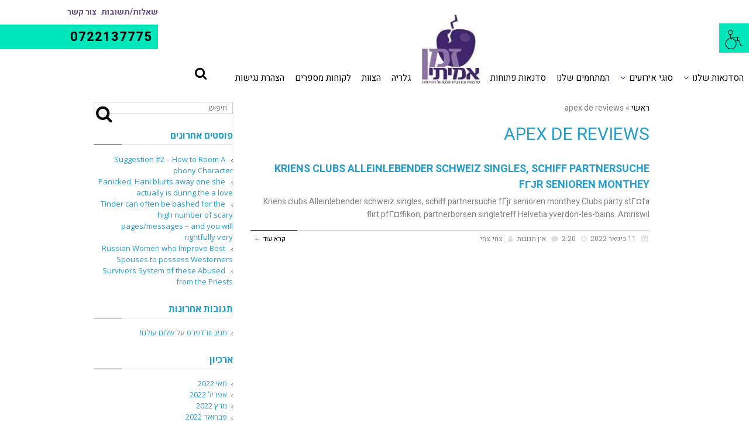

--- FILE ---
content_type: text/html; charset=UTF-8
request_url: https://zmanamitibusiness.co.il/category/apex-de-reviews-2/
body_size: 60634
content:
<!DOCTYPE html>
<!--[if lt IE 7]>
<html class="no-js lt-ie9 lt-ie8 lt-ie7" dir="rtl" lang="he-IL" prefix="og: http://ogp.me/ns#"> <![endif]-->
<!--[if IE 7]>
<html class="no-js lt-ie9 lt-ie8" dir="rtl" lang="he-IL" prefix="og: http://ogp.me/ns#"> <![endif]-->
<!--[if IE 8]>
<html class="no-js lt-ie9" dir="rtl" lang="he-IL" prefix="og: http://ogp.me/ns#"> <![endif]-->
<!--[if gt IE 8]><!--> <html class="no-js" dir="rtl" lang="he-IL" prefix="og: http://ogp.me/ns#"> <!--<![endif]-->
<head>
    
    <!-- Google Tag Manager -->
    <script>(function(w,d,s,l,i){w[l]=w[l]||[];w[l].push({'gtm.start':
    new Date().getTime(),event:'gtm.js'});var f=d.getElementsByTagName(s)[0],
    j=d.createElement(s),dl=l!='dataLayer'?'&l='+l:'';j.async=true;j.src=
    'https://www.googletagmanager.com/gtm.js?id='+i+dl;f.parentNode.insertBefore(j,f);
    })(window,document,'script','dataLayer','GTM-TX68GJW');</script>
    <!-- End Google Tag Manager -->
    
	<meta charset="utf-8" />
	<meta name="viewport" content="width=device-width, initial-scale=1.0" />
	<title>apex de reviews Archives - זמן אמיתי</title>
	
<!-- Google Tag Manager for WordPress by gtm4wp.com -->
<script data-cfasync="false" type="text/javascript">//<![CDATA[
	var gtm4wp_datalayer_name = "dataLayer";
	var dataLayer = dataLayer || [];
//]]>
</script>
<!-- End Google Tag Manager for WordPress by gtm4wp.com -->
<!-- This site is optimized with the Yoast SEO plugin v4.5 - https://yoast.com/wordpress/plugins/seo/ -->
<link rel="canonical" href="https://zmanamitibusiness.co.il/category/apex-de-reviews-2/" />
<meta property="og:locale" content="he_IL" />
<meta property="og:type" content="object" />
<meta property="og:title" content="apex de reviews Archives - זמן אמיתי" />
<meta property="og:url" content="https://zmanamitibusiness.co.il/category/apex-de-reviews-2/" />
<meta property="og:site_name" content="זמן אמיתי" />
<meta name="twitter:card" content="summary" />
<meta name="twitter:title" content="apex de reviews Archives - זמן אמיתי" />
<!-- / Yoast SEO plugin. -->

<link rel='dns-prefetch' href='//s.w.org' />
<link rel="alternate" type="application/rss+xml" title="זמן אמיתי &laquo; פיד‏" href="https://zmanamitibusiness.co.il/feed/" />
<link rel="alternate" type="application/rss+xml" title="זמן אמיתי &laquo; פיד תגובות‏" href="https://zmanamitibusiness.co.il/comments/feed/" />
<link rel="alternate" type="application/rss+xml" title="זמן אמיתי &laquo; פיד מהקטגוריה apex de reviews" href="https://zmanamitibusiness.co.il/category/apex-de-reviews-2/feed/" />
		<script type="text/javascript">
			window._wpemojiSettings = {"baseUrl":"https:\/\/s.w.org\/images\/core\/emoji\/11\/72x72\/","ext":".png","svgUrl":"https:\/\/s.w.org\/images\/core\/emoji\/11\/svg\/","svgExt":".svg","source":{"concatemoji":"https:\/\/zmanamitibusiness.co.il\/wp-includes\/js\/wp-emoji-release.min.js?ver=5.0.22"}};
			!function(e,a,t){var n,r,o,i=a.createElement("canvas"),p=i.getContext&&i.getContext("2d");function s(e,t){var a=String.fromCharCode;p.clearRect(0,0,i.width,i.height),p.fillText(a.apply(this,e),0,0);e=i.toDataURL();return p.clearRect(0,0,i.width,i.height),p.fillText(a.apply(this,t),0,0),e===i.toDataURL()}function c(e){var t=a.createElement("script");t.src=e,t.defer=t.type="text/javascript",a.getElementsByTagName("head")[0].appendChild(t)}for(o=Array("flag","emoji"),t.supports={everything:!0,everythingExceptFlag:!0},r=0;r<o.length;r++)t.supports[o[r]]=function(e){if(!p||!p.fillText)return!1;switch(p.textBaseline="top",p.font="600 32px Arial",e){case"flag":return s([55356,56826,55356,56819],[55356,56826,8203,55356,56819])?!1:!s([55356,57332,56128,56423,56128,56418,56128,56421,56128,56430,56128,56423,56128,56447],[55356,57332,8203,56128,56423,8203,56128,56418,8203,56128,56421,8203,56128,56430,8203,56128,56423,8203,56128,56447]);case"emoji":return!s([55358,56760,9792,65039],[55358,56760,8203,9792,65039])}return!1}(o[r]),t.supports.everything=t.supports.everything&&t.supports[o[r]],"flag"!==o[r]&&(t.supports.everythingExceptFlag=t.supports.everythingExceptFlag&&t.supports[o[r]]);t.supports.everythingExceptFlag=t.supports.everythingExceptFlag&&!t.supports.flag,t.DOMReady=!1,t.readyCallback=function(){t.DOMReady=!0},t.supports.everything||(n=function(){t.readyCallback()},a.addEventListener?(a.addEventListener("DOMContentLoaded",n,!1),e.addEventListener("load",n,!1)):(e.attachEvent("onload",n),a.attachEvent("onreadystatechange",function(){"complete"===a.readyState&&t.readyCallback()})),(n=t.source||{}).concatemoji?c(n.concatemoji):n.wpemoji&&n.twemoji&&(c(n.twemoji),c(n.wpemoji)))}(window,document,window._wpemojiSettings);
		</script>
		<style type="text/css">
img.wp-smiley,
img.emoji {
	display: inline !important;
	border: none !important;
	box-shadow: none !important;
	height: 1em !important;
	width: 1em !important;
	margin: 0 .07em !important;
	vertical-align: -0.1em !important;
	background: none !important;
	padding: 0 !important;
}
</style>
<link rel='stylesheet' id='contact-form-7-css'  href='https://zmanamitibusiness.co.il/wp-content/plugins/contact-form-7/includes/css/styles.css?ver=4.7' type='text/css' media='all' />
<link rel='stylesheet' id='contact-form-7-rtl-css'  href='https://zmanamitibusiness.co.il/wp-content/plugins/contact-form-7/includes/css/styles-rtl.css?ver=4.7' type='text/css' media='all' />
<link rel='stylesheet' id='rs-plugin-settings-css'  href='https://zmanamitibusiness.co.il/wp-content/plugins/revslider/public/assets/css/settings.css?ver=5.3.1.5' type='text/css' media='all' />
<style id='rs-plugin-settings-inline-css' type='text/css'>
#rs-demo-id {}
</style>
<link rel='stylesheet' id='animate-css'  href='https://zmanamitibusiness.co.il/wp-content/plugins/zman-amiti/css/animate.css?ver=5.0.22' type='text/css' media='all' />
<link rel='stylesheet' id='unslider.css-css'  href='https://zmanamitibusiness.co.il/wp-content/plugins/zman-amiti/css/unslider.css?ver=5.0.22' type='text/css' media='all' />
<link rel='stylesheet' id='my-animation.css-css'  href='https://zmanamitibusiness.co.il/wp-content/plugins/zman-amiti/css/my-animation.css?ver=5.0.22' type='text/css' media='all' />
<link rel='stylesheet' id='slick.css-css'  href='https://zmanamitibusiness.co.il/wp-content/plugins/zman-amiti/css/slick.css?ver=5.0.22' type='text/css' media='all' />
<link rel='stylesheet' id='pojo-a11y-css'  href='https://zmanamitibusiness.co.il/wp-content/plugins/pojo-accessibility/assets/css/style.min.css?ver=1.0.0' type='text/css' media='all' />
<link rel='stylesheet' id='pojo-css-framework-css'  href='https://zmanamitibusiness.co.il/wp-content/themes/atlanta/assets/bootstrap/css/bootstrap.min.css?ver=3.0.0' type='text/css' media='all' />
<link rel='stylesheet' id='font-awesome-css'  href='https://zmanamitibusiness.co.il/wp-content/plugins/elementor/assets/lib/font-awesome/css/font-awesome.min.css?ver=4.7.0' type='text/css' media='all' />
<link rel='stylesheet' id='photoswipe-css'  href='https://zmanamitibusiness.co.il/wp-content/plugins/pojo-lightbox/assets/photoswipe/photoswipe.min.css?ver=5.0.22' type='text/css' media='all' />
<link rel='stylesheet' id='photoswipe-skin-css'  href='https://zmanamitibusiness.co.il/wp-content/plugins/pojo-lightbox/assets/photoswipe/default-skin/default-skin.min.css?ver=5.0.22' type='text/css' media='all' />
<link rel='stylesheet' id='pojo-base-style-css'  href='https://zmanamitibusiness.co.il/wp-content/themes/atlanta/core/assets/css/style.min.css?ver=1.7.1' type='text/css' media='all' />
<link rel='stylesheet' id='pojo-style-css'  href='https://zmanamitibusiness.co.il/wp-content/themes/atlanta-child/assets/css/style.css?ver=1.7.1' type='text/css' media='all' />
<link rel='stylesheet' id='pojo-base-style-rtl-css'  href='https://zmanamitibusiness.co.il/wp-content/themes/atlanta/core/assets/css/rtl.min.css?ver=1.7.1' type='text/css' media='all' />
<link rel='stylesheet' id='pojo-style-rtl-css'  href='https://zmanamitibusiness.co.il/wp-content/themes/atlanta-child/assets/css/rtl.css?ver=1.7.1' type='text/css' media='all' />
<script type='text/javascript' src='https://zmanamitibusiness.co.il/wp-includes/js/jquery/jquery.js?ver=1.12.4'></script>
<script type='text/javascript' src='https://zmanamitibusiness.co.il/wp-includes/js/jquery/jquery-migrate.min.js?ver=1.4.1'></script>
<script type='text/javascript' src='https://zmanamitibusiness.co.il/wp-content/plugins/revslider/public/assets/js/jquery.themepunch.tools.min.js?ver=5.3.1.5'></script>
<script type='text/javascript' src='https://zmanamitibusiness.co.il/wp-content/plugins/revslider/public/assets/js/jquery.themepunch.revolution.min.js?ver=5.3.1.5'></script>
<script type='text/javascript'>
/* <![CDATA[ */
var ajax_object = {"ajax_url":"https:\/\/zmanamitibusiness.co.il\/wp-admin\/admin-ajax.php","pluginsUrl":"https:\/\/zmanamitibusiness.co.il\/wp-content\/plugins","upload_url":"http:\/\/zmanamitibusiness.co.il\/wp-content\/uploads","is_mobile":"","is_front":"","is_admin_bar":""};
/* ]]> */
</script>
<script type='text/javascript' src='https://zmanamitibusiness.co.il/wp-content/plugins/zman-amiti//js/main-zman.js?ver=5.0.22'></script>
<script type='text/javascript' src='https://zmanamitibusiness.co.il/wp-content/plugins/zman-amiti//js/transit.js?ver=5.0.22'></script>
<script type='text/javascript' src='https://zmanamitibusiness.co.il/wp-content/plugins/zman-amiti//js/viewport.js?ver=5.0.22'></script>
<script type='text/javascript' src='https://zmanamitibusiness.co.il/wp-content/plugins/zman-amiti//js/unslider-min.js?ver=5.0.22'></script>
<script type='text/javascript' src='https://zmanamitibusiness.co.il/wp-content/plugins/zman-amiti//js/slick.js?ver=5.0.22'></script>
<script type='text/javascript' src='https://zmanamitibusiness.co.il/wp-content/plugins/zman-amiti//js/jquery.scrollTo.js?ver=5.0.22'></script>
<script type='text/javascript' src='https://zmanamitibusiness.co.il/wp-content/plugins/zman-amiti//js/jquery-dateFormat.js?ver=5.0.22'></script>
<script type='text/javascript' src='https://zmanamitibusiness.co.il/wp-content/plugins/zman-amiti//js/jquery.slimscroll.js?ver=5.0.22'></script>
<script type='text/javascript' src='https://zmanamitibusiness.co.il/wp-content/plugins/zman-amiti//js/plugins/TweenMax.min.js?ver=5.0.22'></script>
<script type='text/javascript' src='https://zmanamitibusiness.co.il/wp-content/plugins/zman-amiti//js/ScrollMagic.js?ver=5.0.22'></script>
<script type='text/javascript' src='https://zmanamitibusiness.co.il/wp-content/plugins/zman-amiti//js/plugins/animation.gsap.js?ver=5.0.22'></script>
<script type='text/javascript' src='https://zmanamitibusiness.co.il/wp-content/plugins/zman-amiti//js/jquery.parallax.js?ver=5.0.22'></script>
<script type='text/javascript' src='https://zmanamitibusiness.co.il/wp-content/plugins/zman-amiti//js/jquery.unevent.js?ver=5.0.22'></script>
<script type='text/javascript' src='https://zmanamitibusiness.co.il/wp-content/plugins/duracelltomi-google-tag-manager/js/gtm4wp-form-move-tracker.js?ver=1.9'></script>
<link rel='https://api.w.org/' href='https://zmanamitibusiness.co.il/wp-json/' />
<link rel="EditURI" type="application/rsd+xml" title="RSD" href="https://zmanamitibusiness.co.il/xmlrpc.php?rsd" />
<link rel="wlwmanifest" type="application/wlwmanifest+xml" href="https://zmanamitibusiness.co.il/wp-includes/wlwmanifest.xml" /> 
<meta name="generator" content="WordPress 5.0.22" />

<!-- Google Tag Manager for WordPress by gtm4wp.com -->
<script data-cfasync="false" type="text/javascript">//<![CDATA[
	dataLayer.push({"pagePostType":"post","pagePostType2":"category-post","pageCategory":["apex-de-reviews-2"]});//]]>
</script>
<script data-cfasync="false">//<![CDATA[
(function(w,d,s,l,i){w[l]=w[l]||[];w[l].push({'gtm.start':
new Date().getTime(),event:'gtm.js'});var f=d.getElementsByTagName(s)[0],
j=d.createElement(s),dl=l!='dataLayer'?'&l='+l:'';j.async=true;j.src=
'//www.googletagmanager.com/gtm.'+'js?id='+i+dl;f.parentNode.insertBefore(j,f);
})(window,document,'script','dataLayer','GTM-TX68GJW');//]]>
</script>
<!-- End Google Tag Manager -->
<!-- End Google Tag Manager for WordPress by gtm4wp.com --><link rel="stylesheet" type="text/css" href="https://fonts.googleapis.com/css?family=Open+Sans:100,100italic,200,200italic,300,300italic,400,400italic,500,500italic,600,600italic,700,700italic,800,800italic,900,900italic|Heebo:100,100italic,200,200italic,300,300italic,400,400italic,500,500italic,600,600italic,700,700italic,800,800italic,900,900italic&subset=hebrew"><style type="text/css">div.logo-text a{color: #666666; font-family: 'Open Sans', Arial, sans-serif; font-weight: normal; font-size: 30px;line-height: 1em;}.logo-img a > img{width: auto;}.logo{margin-top: 30px;}body{background-color: rgba(255, 255, 255, 1);background-position: top center;background-repeat: repeat;background-size: auto;background-attachment: scroll;color: #818181; font-family: 'Heebo', Arial, sans-serif; font-weight: normal; font-size: 14px;line-height: 1.6em;}#top-bar{background-color: #eeeeee;color: #888888; font-family: 'Open Sans', Arial, sans-serif; font-weight: normal; font-size: 11px;line-height: 36px;}#top-bar a{color: #888888;}#top-bar a:hover{color: #289dcc;}#header, .sticky-header{background-color: rgba(255, 255, 255, 1);background-position: center bottom;background-repeat: repeat-x;background-size: auto;background-attachment: scroll;}.sf-menu a, .mobile-menu a{color: #000000; font-family: 'Heebo', Arial, sans-serif; font-weight: normal; font-size: 15px;}.sf-menu a:hover,.sf-menu li.active a, .sf-menu li.current-menu-item > a,.sf-menu .sfHover > a,.sf-menu .sfHover > li.current-menu-item > a,.sf-menu li.current-menu-ancestor > a,.mobile-menu a:hover,.mobile-menu li.current-menu-item > a{color: #000000;}.nav-main .sf-menu .sub-menu{background-color: #ffffff;}.nav-main .sf-menu .sub-menu li:hover{background-color: #ffffff;}.nav-main .sf-menu .sub-menu li a{color: #030000; font-family: 'Heebo', Arial, sans-serif; font-weight: 400; font-size: 14px;text-transform: uppercase;letter-spacing: 0px;line-height: 5em;}.nav-main .sf-menu .sub-menu li:hover > a,.nav-main .sf-menu .sub-menu li.current-menu-item > a{color: #000000;}a, .entry-meta:after,.sd-title:after,.title-comments:after,.title-respond:after,.pb-widget-title:after,.widget-title:after{color: #000000;}a:hover{color: #4c4c4c;}::selection{color: #ffffff;background: #289dcc;}::-moz-selection{color: #ffffff;background: #289dcc;}h1{color: #289dcc; font-family: 'Heebo', Arial, sans-serif; font-weight: normal; font-size: 30px;text-transform: uppercase;line-height: 1.3em;}h2{color: #289dcc; font-family: 'Heebo', Arial, sans-serif; font-weight: normal; font-size: 25px;text-transform: uppercase;line-height: 1.5em;}h3{color: #289dcc; font-family: 'Heebo', Arial, sans-serif; font-weight: bold; font-size: 18px;text-transform: uppercase;line-height: 1.5em;}h4{color: #289dcc; font-family: 'Heebo', Arial, sans-serif; font-weight: normal; font-size: 17px;text-transform: uppercase;line-height: 1.4em;}h5{color: #289dcc; font-family: 'Heebo', Arial, sans-serif; font-weight: bold; font-size: 16px;text-transform: uppercase;line-height: 2em;}h6{color: #7a7a7a; font-family: 'Heebo', Arial, sans-serif; font-weight: bold; font-size: 18px;text-transform: uppercase;line-height: 2.5em;}#page-header.page-header-style-custom_bg{background-color: rgba(243, 243, 243, 1);background-position: center center;background-repeat: repeat;background-size: cover;background-attachment: fixed;}#page-header{height: 60px;line-height: 60px;color: #979797; font-family: 'Open Sans', Arial, sans-serif; font-weight: bold; font-size: 17px;text-transform: uppercase;}#page-header div.breadcrumbs, #page-header div.breadcrumbs a{color: #979797; font-family: 'Open Sans', Arial, sans-serif; font-weight: normal; font-size: 12px;text-transform: capitalize;}#sidebar{color: #818181; font-family: 'Open Sans', Arial, sans-serif; font-weight: normal; font-size: 13px;line-height: 1.5em;}#sidebar a{color: #289dcc;}#sidebar a:hover{color: #289dcc;}#sidebar .widget-title{color: #289dcc; font-family: 'Open Sans', Arial, sans-serif; font-weight: bold; font-size: 16px;text-transform: uppercase;line-height: 2em;}#footer{background-color: #e1dfe1;color: #7c7c7c; font-family: 'Open Sans', Arial, sans-serif; font-weight: normal; font-size: 13px;line-height: 1.5em;}#footer a{color: #7c7c7c;}#footer a:hover{color: #289dcc;}#sidebar-footer .widget-title{color: #289dcc; font-family: 'Open Sans', Arial, sans-serif; font-weight: bold; font-size: 14px;text-transform: uppercase;line-height: 1.8em;}#copyright{background-color: #353535;color: #595959; font-family: 'Open Sans', Arial, sans-serif; font-weight: normal; font-size: 11px;line-height: 60px;}#copyright a{color: #7c7c7c;}#copyright a:hover{color: #289dcc;}#outer-slidebar #outer-slidebar-overlay{background-color: #289dcc;}#outer-slidebar{color: #ffffff; font-family: 'Open Sans', Arial, sans-serif; font-weight: normal; font-size: 15px;line-height: 1.5em;}#outer-slidebar a{color: #f2f2f2;}#outer-slidebar a:hover{color: #ffffff;}#outer-slidebar .widget-title{color: #ffffff; font-family: 'Open Sans', Arial, sans-serif; font-weight: bold; font-size: 19px;line-height: 2.5em;}#pojo-scroll-up{width: 50px;height: 50px;line-height: 50px;background-color: rgba(51, 51, 51, 0.6);background-position: top center;background-repeat: repeat;background-size: auto;background-attachment: scroll;}#pojo-scroll-up a{color: #eeeeee;}#pojo-a11y-toolbar .pojo-a11y-toolbar-overlay{background-color: #ffffff;}#pojo-a11y-toolbar .pojo-a11y-toolbar-overlay ul.pojo-a11y-toolbar-items li.pojo-a11y-toolbar-item a, #pojo-a11y-toolbar .pojo-a11y-toolbar-overlay p.pojo-a11y-toolbar-title{color: #333333;}#pojo-a11y-toolbar .pojo-a11y-toolbar-toggle a{color: #000000;background-color: #00e6bb;}#pojo-a11y-toolbar .pojo-a11y-toolbar-overlay ul.pojo-a11y-toolbar-items li.pojo-a11y-toolbar-item a.active{background-color: #4054b2;color: #ffffff;}.sf-menu a, .menu-no-found,.sf-menu li.pojo-menu-search,.search-header{line-height: 25px;}.sf-menu li:hover ul, .sf-menu li.sfHover ul{top: 25px;}.navbar-toggle{border-color: #000000;}.icon-bar{background-color: #000000;}.sf-menu li.active, .sf-menu li:hover, .sf-menu li.current-menu-item, .sf-menu li.current-menu-parent, .sf-menu li.current-menu-ancestor, .sf-menu li.current_page_item, .sf-menu li.current_page_paren, .sf-menu li.current_page_ancestor{border-color: #000000;}#sidebar .menu li a:hover, #sidebar .sub-menu li a:hover, #sidebar .sub-page-menu li a:hover, #sidebar .menu li.current_page_item > a, #sidebar .sub-menu li.current_page_item > a, #sidebar .sub-page-menu li.current_page_item > a, #sidebar .menu li.current-menu-item > a, #sidebar .sub-menu li.current-menu-item > a, #sidebar .sub-page-menu li.current-menu-item > a{border-color: #000000;}.category-filters a{color: #000000;}.category-filters a:hover,.category-filters a.active{color: #4c4c4c;border-top-color: #4c4c4c;}#pojo-a11y-toolbar .pojo-a11y-toolbar-overlay, #pojo-a11y-toolbar .pojo-a11y-toolbar-overlay ul.pojo-a11y-toolbar-items.pojo-a11y-links{border-color: #00e6bb;}body.pojo-a11y-focusable a:focus{outline-style: solid !important;outline-width: 1px !important;outline-color: #FF0000 !important;}#pojo-a11y-toolbar{top: 40px !important;}@media (max-height: 600px) { #pojo-a11y-toolbar { top: 25px !important } }</style>
				<style type="text/css">.recentcomments a{display:inline !important;padding:0 !important;margin:0 !important;}</style>
		<meta name="generator" content="Powered by Slider Revolution 5.3.1.5 - responsive, Mobile-Friendly Slider Plugin for WordPress with comfortable drag and drop interface." />
<script>
  (function(i,s,o,g,r,a,m){i['GoogleAnalyticsObject']=r;i[r]=i[r]||function(){
  (i[r].q=i[r].q||[]).push(arguments)},i[r].l=1*new Date();a=s.createElement(o),
  m=s.getElementsByTagName(o)[0];a.async=1;a.src=g;m.parentNode.insertBefore(a,m)
  })(window,document,'script','https://www.google-analytics.com/analytics.js','ga');

  ga('create', 'UA-46239210-1', 'auto');
  ga('send', 'pageview');

</script>
<script type="text/javascript">
/* <![CDATA[ */
var google_conversion_id = 959620897;
var google_custom_params = window.google_tag_params;
var google_remarketing_only = true;
/* ]]> */
</script>
<script type="text/javascript" src="//www.googleadservices.com/pagead/conversion.js">
</script>
<noscript>
<div style="display:inline;">
<img height="1" width="1" style="border-style:none;" alt="" src="//googleads.g.doubleclick.net/pagead/viewthroughconversion/959620897/?guid=ON&amp;script=0"/>
</div>
</noscript>

	    <link rel="preload" as="script" href="https://app.leadclient.net/leadclient.js?CO=lc-8vLiP65CYo2d-co&foinj=1" referrerpolicy="unsafe-url">
    <script src="https://app.leadclient.net/leadclient.js?CO=lc-8vLiP65CYo2d-co&foinj=1" defer></script>
	
</head>
<body class="rtl archive category category-apex-de-reviews-2 category-2726 desktop chrome layout-sidebar-right elementor-default">
	
	<script>
		/*<![CDATA[ */	
		var search_params = window.location.search;
		var customer_id = 'MT4sMzo5Ojk1Pw==';
		/* ]]> */
		</script>
		<script type="text/javascript" async src="//clk.anticlickfraudsystem.com/click.js">
		</script>
		<noscript>
		<div style="display:inline;">
		<img height="1" width="1" style="display:none;border-style:none;" alt="" src="//clk.anticlickfraudsystem.com/Click?customer_id=MT4sMzo5Ojk1Pw==" />
		</div>
	</noscript>
    
    <!-- Google Tag Manager (noscript) -->
    <noscript><iframe src="https://www.googletagmanager.com/ns.html?id=GTM-TX68GJW"
    height="0" width="0" style="display:none;visibility:hidden"></iframe></noscript>
    <!-- End Google Tag Manager (noscript) -->
    
<noscript>
<div style="display:inline;">
<img height="1" width="1" style="border-style:none;" alt="" src="//googleads.g.doubleclick.net/pagead/viewthroughconversion/959620897/?guid=ON&amp;script=0"/>
</div>
</noscript>

<!--[if lt IE 7]><p class="chromeframe">Your browser is <em>ancient!</em>
	<a href="http://browsehappy.com/">Upgrade to a different browser</a> or
	<a href="http://www.google.com/chromeframe/?redirect=true">install Google Chrome Frame</a> to experience this site.
</p><![endif]-->
<div class="scroll_to_top">
	<img src="http://zmanamitibusiness.co.il/wp-content/uploads/scroll_to_top.png" class="img-responsive scroll_to_top_img">
</div>

<div id="container">
	
			<section id="top-bar">
			<div class="container">
				<div class="pull-left">
									</div>
				<div class="pull-right">
									</div>
			</div><!-- .container -->
		</section>
		<header id="header" class="logo-left" role="banner">
			<div class="container_full">
						<section id="text-2" class="widget pojo-sidebar widget_text"><div class="widget-inner">			<div class="textwidget"><div class="box_left_top">
<a href="שאלות-ותשובות" class="menu_top_item">
שאלות/תשובות
</a>
<a href="#testimonials" class="menu_top_item part_left_top_menu">
צור קשר
</a>
<div class="menu_phone">

<a href="tel:0722137775">0722137775</a>

</div>


</div></div>
		</div></section>							<nav class="nav-main" role="navigation">
					<div class="navbar-collapse collapse">
				
													<ul id="menu-main_menu" class="sf-menu hidden-xs"><li class="menu-item menu-item-type-custom menu-item-object-custom menu-item-has-children menu-%d7%94%d7%a1%d7%93%d7%a0%d7%90%d7%95%d7%aa-%d7%a9%d7%9c%d7%a0%d7%95 first-item menu-item-5"><a><span>הסדנאות שלנו</span></a>
<ul class="sub-menu">
	<li class="bar_btn open_alcehol menu-item menu-item-type-custom menu-item-object-custom menu-item-home menu-%d7%a1%d7%93%d7%a0%d7%90%d7%95%d7%aa-%d7%90%d7%9c%d7%9b%d7%95%d7%94%d7%95%d7%9c menu-item-921"><a href="http://zmanamitibusiness.co.il/#events-type"><span>סדנאות אלכוהול</span></a></li>
	<li class="bar_btn open_cooktile menu-item menu-item-type-custom menu-item-object-custom menu-item-home menu-%d7%a1%d7%93%d7%a0%d7%90%d7%95%d7%aa-%d7%a7%d7%95%d7%a7%d7%98%d7%99%d7%99%d7%9c%d7%99%d7%9d menu-item-923"><a href="http://zmanamitibusiness.co.il/#events-type"><span>סדנאות קוקטיילים</span></a></li>
	<li class="bar_btn open_whisky menu-item menu-item-type-custom menu-item-object-custom menu-item-home menu-%d7%a2%d7%a8%d7%91-%d7%95%d7%95%d7%99%d7%a1%d7%a7%d7%99 menu-item-920"><a href="http://zmanamitibusiness.co.il/#events-type"><span>ערב וויסקי</span></a></li>
	<li class="bar_btn open_beer menu-item menu-item-type-custom menu-item-object-custom menu-item-home menu-%d7%97%d7%95%d7%95%d7%99%d7%aa-%d7%94%d7%91%d7%99%d7%a8%d7%94 menu-item-922"><a href="http://zmanamitibusiness.co.il/#events-type"><span>חווית הבירה</span></a></li>
	<li class="bar_btn open_wine menu-item menu-item-type-custom menu-item-object-custom menu-item-home menu-%d7%a1%d7%95%d7%93%d7%95%d7%aa-%d7%94%d7%99%d7%99%d7%9f menu-item-919"><a href="http://zmanamitibusiness.co.il/#events-type"><span>סודות היין</span></a></li>
</ul>
</li>
<li class="menu-item menu-item-type-custom menu-item-object-custom menu-item-has-children menu-%d7%a1%d7%95%d7%92%d7%99-%d7%90%d7%99%d7%a8%d7%95%d7%a2%d7%99%d7%9d menu-item-6"><a><span>סוגי אירועים</span></a>
<ul class="sub-menu">
	<li class="eroa_btn open_ovdim_text menu-item menu-item-type-custom menu-item-object-custom menu-item-home menu-%d7%92%d7%99%d7%91%d7%95%d7%a9-%d7%a2%d7%95%d7%91%d7%93%d7%99%d7%9d menu-item-925"><a href="http://zmanamitibusiness.co.il/#events"><span>גיבוש עובדים</span></a></li>
	<li class="eroa_btn open_menhalim_text menu-item menu-item-type-custom menu-item-object-custom menu-item-home menu-%d7%a1%d7%93%d7%a0%d7%90%d7%95%d7%aa-%d7%9c%d7%9e%d7%a0%d7%94%d7%9c%d7%99%d7%9d menu-item-924"><a href="http://zmanamitibusiness.co.il/#events"><span>סדנאות למנהלים</span></a></li>
	<li class="eroa_btn open_ravakot_text menu-item menu-item-type-custom menu-item-object-custom menu-item-home menu-%d7%9e%d7%a1%d7%99%d7%91%d7%aa-%d7%a8%d7%95%d7%95%d7%a7%d7%95%d7%aa menu-item-916"><a href="http://zmanamitibusiness.co.il/#events"><span>מסיבת רווקות</span></a></li>
	<li class="eroa_btn open_holedet_text menu-item menu-item-type-custom menu-item-object-custom menu-item-home menu-%d7%99%d7%9e%d7%99-%d7%94%d7%95%d7%9c%d7%93%d7%aa menu-item-926"><a href="http://zmanamitibusiness.co.il/#events"><span>ימי הולדת</span></a></li>
	<li class="eroa_btn open_ravakim_text menu-item menu-item-type-custom menu-item-object-custom menu-item-home menu-%d7%9e%d7%a1%d7%99%d7%91%d7%aa-%d7%a8%d7%95%d7%95%d7%a7%d7%99%d7%9d menu-item-927"><a href="http://zmanamitibusiness.co.il/#events"><span>מסיבת רווקים</span></a></li>
	<li class="eroa_btn open_yecidim_text menu-item menu-item-type-custom menu-item-object-custom menu-item-home menu-%d7%a1%d7%93%d7%a0%d7%90%d7%95%d7%aa-%d7%9c%d7%99%d7%97%d7%99%d7%93%d7%9d menu-item-928"><a href="http://zmanamitibusiness.co.il/#events"><span>סדנאות ליחידם</span></a></li>
</ul>
</li>
<li class="menu-item menu-item-type-custom menu-item-object-custom menu-item-home menu-%d7%94%d7%9e%d7%aa%d7%97%d7%9e%d7%99%d7%9d-%d7%a9%d7%9c%d7%a0%d7%95 menu-item-936"><a href="http://zmanamitibusiness.co.il/#bar-places"><span>המתחמים שלנו</span></a></li>
<li class="menu-item menu-item-type-custom menu-item-object-custom menu-item-home menu-%d7%a1%d7%93%d7%a0%d7%90%d7%95%d7%aa-%d7%a4%d7%aa%d7%95%d7%97%d7%95%d7%aa menu-item-8"><a href="http://zmanamitibusiness.co.il/#open-events-times"><span>סדנאות פתוחות</span></a></li>
<li class="logo_menu menu-item menu-item-type-custom menu-item-object-custom menu-item-home menu- menu-item-20"><a href="http://zmanamitibusiness.co.il/#the_top"><span><img src="http://zmanamitibusiness.co.il/wp-content/uploads/logo_big.jpg" class="menu_logo_middle" /></span></a></li>
<li class="menu-item menu-item-type-custom menu-item-object-custom menu-item-home menu-%d7%92%d7%9c%d7%a8%d7%99%d7%94 menu-item-9"><a href="http://zmanamitibusiness.co.il/#events-gallery"><span>גלריה</span></a></li>
<li class="menu-item menu-item-type-custom menu-item-object-custom menu-item-home menu-%d7%94%d7%a6%d7%95%d7%95%d7%aa menu-item-10"><a href="http://zmanamitibusiness.co.il/#the-team"><span>הצוות</span></a></li>
<li class="menu-item menu-item-type-custom menu-item-object-custom menu-item-home menu-%d7%9c%d7%a7%d7%95%d7%97%d7%95%d7%aa-%d7%9e%d7%a1%d7%a4%d7%a8%d7%99%d7%9d menu-item-11"><a href="http://zmanamitibusiness.co.il/#testimonials"><span>לקוחות מספרים</span></a></li>
<li class="menu-item menu-item-type-post_type menu-item-object-page menu-%d7%94%d7%a6%d7%94%d7%a8%d7%aa-%d7%a0%d7%92%d7%99%d7%a9%d7%95%d7%aa menu-item-1213"><a href="https://zmanamitibusiness.co.il/accessibility/"><span>הצהרת נגישות</span></a></li>
</ul><ul id="menu-main_menu-1" class="mobile-menu visible-xs"><li class="menu-item menu-item-type-custom menu-item-object-custom menu-item-has-children first-item menu-item-5"><a><span>הסדנאות שלנו</span></a>
<ul class="sub-menu">
	<li class="bar_btn open_alcehol menu-item menu-item-type-custom menu-item-object-custom menu-item-home menu-item-921"><a href="http://zmanamitibusiness.co.il/#events-type"><span>סדנאות אלכוהול</span></a></li>
	<li class="bar_btn open_cooktile menu-item menu-item-type-custom menu-item-object-custom menu-item-home menu-item-923"><a href="http://zmanamitibusiness.co.il/#events-type"><span>סדנאות קוקטיילים</span></a></li>
	<li class="bar_btn open_whisky menu-item menu-item-type-custom menu-item-object-custom menu-item-home menu-item-920"><a href="http://zmanamitibusiness.co.il/#events-type"><span>ערב וויסקי</span></a></li>
	<li class="bar_btn open_beer menu-item menu-item-type-custom menu-item-object-custom menu-item-home menu-item-922"><a href="http://zmanamitibusiness.co.il/#events-type"><span>חווית הבירה</span></a></li>
	<li class="bar_btn open_wine menu-item menu-item-type-custom menu-item-object-custom menu-item-home menu-item-919"><a href="http://zmanamitibusiness.co.il/#events-type"><span>סודות היין</span></a></li>
</ul>
</li>
<li class="menu-item menu-item-type-custom menu-item-object-custom menu-item-has-children menu-item-6"><a><span>סוגי אירועים</span></a>
<ul class="sub-menu">
	<li class="eroa_btn open_ovdim_text menu-item menu-item-type-custom menu-item-object-custom menu-item-home menu-item-925"><a href="http://zmanamitibusiness.co.il/#events"><span>גיבוש עובדים</span></a></li>
	<li class="eroa_btn open_menhalim_text menu-item menu-item-type-custom menu-item-object-custom menu-item-home menu-item-924"><a href="http://zmanamitibusiness.co.il/#events"><span>סדנאות למנהלים</span></a></li>
	<li class="eroa_btn open_ravakot_text menu-item menu-item-type-custom menu-item-object-custom menu-item-home menu-item-916"><a href="http://zmanamitibusiness.co.il/#events"><span>מסיבת רווקות</span></a></li>
	<li class="eroa_btn open_holedet_text menu-item menu-item-type-custom menu-item-object-custom menu-item-home menu-item-926"><a href="http://zmanamitibusiness.co.il/#events"><span>ימי הולדת</span></a></li>
	<li class="eroa_btn open_ravakim_text menu-item menu-item-type-custom menu-item-object-custom menu-item-home menu-item-927"><a href="http://zmanamitibusiness.co.il/#events"><span>מסיבת רווקים</span></a></li>
	<li class="eroa_btn open_yecidim_text menu-item menu-item-type-custom menu-item-object-custom menu-item-home menu-item-928"><a href="http://zmanamitibusiness.co.il/#events"><span>סדנאות ליחידם</span></a></li>
</ul>
</li>
<li class="menu-item menu-item-type-custom menu-item-object-custom menu-item-home menu-item-936"><a href="http://zmanamitibusiness.co.il/#bar-places"><span>המתחמים שלנו</span></a></li>
<li class="menu-item menu-item-type-custom menu-item-object-custom menu-item-home menu-item-8"><a href="http://zmanamitibusiness.co.il/#open-events-times"><span>סדנאות פתוחות</span></a></li>
<li class="logo_menu menu-item menu-item-type-custom menu-item-object-custom menu-item-home menu-item-20"><a href="http://zmanamitibusiness.co.il/#the_top"><span><img src="http://zmanamitibusiness.co.il/wp-content/uploads/logo_big.jpg" class="menu_logo_middle" /></span></a></li>
<li class="menu-item menu-item-type-custom menu-item-object-custom menu-item-home menu-item-9"><a href="http://zmanamitibusiness.co.il/#events-gallery"><span>גלריה</span></a></li>
<li class="menu-item menu-item-type-custom menu-item-object-custom menu-item-home menu-item-10"><a href="http://zmanamitibusiness.co.il/#the-team"><span>הצוות</span></a></li>
<li class="menu-item menu-item-type-custom menu-item-object-custom menu-item-home menu-item-11"><a href="http://zmanamitibusiness.co.il/#testimonials"><span>לקוחות מספרים</span></a></li>
<li class="menu-item menu-item-type-post_type menu-item-object-page menu-item-1213"><a href="https://zmanamitibusiness.co.il/accessibility/"><span>הצהרת נגישות</span></a></li>
</ul>										
						
														
				<div class="search_icon">
				<i class="fa fa-search"></i>
				</div>
				<div class="search_box">
				
				<div class="bar_search">
				
				</div>
				
				<div class="form_search">
				<form method="get" action="תוצאות-חיפוש">
				<input type="text" placeholder="מה תרצו למצוא?" name="q">
				</form>
				</div>
				
				</div>
										
						
			
				
						
					</div>
																<button type="button" class="navbar-toggle visible-xs" data-toggle="collapse" data-target=".navbar-collapse">
							<span class="sr-only">תפריט</span>
							<span class="icon-bar"></span>
							<span class="icon-bar"></span>
							<span class="icon-bar"></span>
						</button>
						
															</nav><!--/#nav-menu -->
				
			</div><!-- /.container -->
		</header>
					<div class="sticky-header logo-left">
				<div class="container_full">
				
				<div class="sticky_menu_full">
					<nav class="nav-main" role="navigation">
						<div class="navbar-collapse collapse">
				
															<ul id="menu-main_menu-2" class="sf-menu hidden-xs"><li class="menu-item menu-item-type-custom menu-item-object-custom menu-item-has-children first-item menu-item-5"><a><span>הסדנאות שלנו</span></a>
<ul class="sub-menu">
	<li class="bar_btn open_alcehol menu-item menu-item-type-custom menu-item-object-custom menu-item-home menu-item-921"><a href="http://zmanamitibusiness.co.il/#events-type"><span>סדנאות אלכוהול</span></a></li>
	<li class="bar_btn open_cooktile menu-item menu-item-type-custom menu-item-object-custom menu-item-home menu-item-923"><a href="http://zmanamitibusiness.co.il/#events-type"><span>סדנאות קוקטיילים</span></a></li>
	<li class="bar_btn open_whisky menu-item menu-item-type-custom menu-item-object-custom menu-item-home menu-item-920"><a href="http://zmanamitibusiness.co.il/#events-type"><span>ערב וויסקי</span></a></li>
	<li class="bar_btn open_beer menu-item menu-item-type-custom menu-item-object-custom menu-item-home menu-item-922"><a href="http://zmanamitibusiness.co.il/#events-type"><span>חווית הבירה</span></a></li>
	<li class="bar_btn open_wine menu-item menu-item-type-custom menu-item-object-custom menu-item-home menu-item-919"><a href="http://zmanamitibusiness.co.il/#events-type"><span>סודות היין</span></a></li>
</ul>
</li>
<li class="menu-item menu-item-type-custom menu-item-object-custom menu-item-has-children menu-item-6"><a><span>סוגי אירועים</span></a>
<ul class="sub-menu">
	<li class="eroa_btn open_ovdim_text menu-item menu-item-type-custom menu-item-object-custom menu-item-home menu-item-925"><a href="http://zmanamitibusiness.co.il/#events"><span>גיבוש עובדים</span></a></li>
	<li class="eroa_btn open_menhalim_text menu-item menu-item-type-custom menu-item-object-custom menu-item-home menu-item-924"><a href="http://zmanamitibusiness.co.il/#events"><span>סדנאות למנהלים</span></a></li>
	<li class="eroa_btn open_ravakot_text menu-item menu-item-type-custom menu-item-object-custom menu-item-home menu-item-916"><a href="http://zmanamitibusiness.co.il/#events"><span>מסיבת רווקות</span></a></li>
	<li class="eroa_btn open_holedet_text menu-item menu-item-type-custom menu-item-object-custom menu-item-home menu-item-926"><a href="http://zmanamitibusiness.co.il/#events"><span>ימי הולדת</span></a></li>
	<li class="eroa_btn open_ravakim_text menu-item menu-item-type-custom menu-item-object-custom menu-item-home menu-item-927"><a href="http://zmanamitibusiness.co.il/#events"><span>מסיבת רווקים</span></a></li>
	<li class="eroa_btn open_yecidim_text menu-item menu-item-type-custom menu-item-object-custom menu-item-home menu-item-928"><a href="http://zmanamitibusiness.co.il/#events"><span>סדנאות ליחידם</span></a></li>
</ul>
</li>
<li class="menu-item menu-item-type-custom menu-item-object-custom menu-item-home menu-item-936"><a href="http://zmanamitibusiness.co.il/#bar-places"><span>המתחמים שלנו</span></a></li>
<li class="menu-item menu-item-type-custom menu-item-object-custom menu-item-home menu-item-8"><a href="http://zmanamitibusiness.co.il/#open-events-times"><span>סדנאות פתוחות</span></a></li>
<li class="logo_menu menu-item menu-item-type-custom menu-item-object-custom menu-item-home menu-item-20"><a href="http://zmanamitibusiness.co.il/#the_top"><span><img src="http://zmanamitibusiness.co.il/wp-content/uploads/logo_big.jpg" class="menu_logo_middle" /></span></a></li>
<li class="menu-item menu-item-type-custom menu-item-object-custom menu-item-home menu-item-9"><a href="http://zmanamitibusiness.co.il/#events-gallery"><span>גלריה</span></a></li>
<li class="menu-item menu-item-type-custom menu-item-object-custom menu-item-home menu-item-10"><a href="http://zmanamitibusiness.co.il/#the-team"><span>הצוות</span></a></li>
<li class="menu-item menu-item-type-custom menu-item-object-custom menu-item-home menu-item-11"><a href="http://zmanamitibusiness.co.il/#testimonials"><span>לקוחות מספרים</span></a></li>
<li class="menu-item menu-item-type-post_type menu-item-object-page menu-item-1213"><a href="https://zmanamitibusiness.co.il/accessibility/"><span>הצהרת נגישות</span></a></li>
</ul><ul id="menu-main_menu-3" class="mobile-menu visible-xs"><li class="menu-item menu-item-type-custom menu-item-object-custom menu-item-has-children first-item menu-item-5"><a><span>הסדנאות שלנו</span></a>
<ul class="sub-menu">
	<li class="bar_btn open_alcehol menu-item menu-item-type-custom menu-item-object-custom menu-item-home menu-item-921"><a href="http://zmanamitibusiness.co.il/#events-type"><span>סדנאות אלכוהול</span></a></li>
	<li class="bar_btn open_cooktile menu-item menu-item-type-custom menu-item-object-custom menu-item-home menu-item-923"><a href="http://zmanamitibusiness.co.il/#events-type"><span>סדנאות קוקטיילים</span></a></li>
	<li class="bar_btn open_whisky menu-item menu-item-type-custom menu-item-object-custom menu-item-home menu-item-920"><a href="http://zmanamitibusiness.co.il/#events-type"><span>ערב וויסקי</span></a></li>
	<li class="bar_btn open_beer menu-item menu-item-type-custom menu-item-object-custom menu-item-home menu-item-922"><a href="http://zmanamitibusiness.co.il/#events-type"><span>חווית הבירה</span></a></li>
	<li class="bar_btn open_wine menu-item menu-item-type-custom menu-item-object-custom menu-item-home menu-item-919"><a href="http://zmanamitibusiness.co.il/#events-type"><span>סודות היין</span></a></li>
</ul>
</li>
<li class="menu-item menu-item-type-custom menu-item-object-custom menu-item-has-children menu-item-6"><a><span>סוגי אירועים</span></a>
<ul class="sub-menu">
	<li class="eroa_btn open_ovdim_text menu-item menu-item-type-custom menu-item-object-custom menu-item-home menu-item-925"><a href="http://zmanamitibusiness.co.il/#events"><span>גיבוש עובדים</span></a></li>
	<li class="eroa_btn open_menhalim_text menu-item menu-item-type-custom menu-item-object-custom menu-item-home menu-item-924"><a href="http://zmanamitibusiness.co.il/#events"><span>סדנאות למנהלים</span></a></li>
	<li class="eroa_btn open_ravakot_text menu-item menu-item-type-custom menu-item-object-custom menu-item-home menu-item-916"><a href="http://zmanamitibusiness.co.il/#events"><span>מסיבת רווקות</span></a></li>
	<li class="eroa_btn open_holedet_text menu-item menu-item-type-custom menu-item-object-custom menu-item-home menu-item-926"><a href="http://zmanamitibusiness.co.il/#events"><span>ימי הולדת</span></a></li>
	<li class="eroa_btn open_ravakim_text menu-item menu-item-type-custom menu-item-object-custom menu-item-home menu-item-927"><a href="http://zmanamitibusiness.co.il/#events"><span>מסיבת רווקים</span></a></li>
	<li class="eroa_btn open_yecidim_text menu-item menu-item-type-custom menu-item-object-custom menu-item-home menu-item-928"><a href="http://zmanamitibusiness.co.il/#events"><span>סדנאות ליחידם</span></a></li>
</ul>
</li>
<li class="menu-item menu-item-type-custom menu-item-object-custom menu-item-home menu-item-936"><a href="http://zmanamitibusiness.co.il/#bar-places"><span>המתחמים שלנו</span></a></li>
<li class="menu-item menu-item-type-custom menu-item-object-custom menu-item-home menu-item-8"><a href="http://zmanamitibusiness.co.il/#open-events-times"><span>סדנאות פתוחות</span></a></li>
<li class="logo_menu menu-item menu-item-type-custom menu-item-object-custom menu-item-home menu-item-20"><a href="http://zmanamitibusiness.co.il/#the_top"><span><img src="http://zmanamitibusiness.co.il/wp-content/uploads/logo_big.jpg" class="menu_logo_middle" /></span></a></li>
<li class="menu-item menu-item-type-custom menu-item-object-custom menu-item-home menu-item-9"><a href="http://zmanamitibusiness.co.il/#events-gallery"><span>גלריה</span></a></li>
<li class="menu-item menu-item-type-custom menu-item-object-custom menu-item-home menu-item-10"><a href="http://zmanamitibusiness.co.il/#the-team"><span>הצוות</span></a></li>
<li class="menu-item menu-item-type-custom menu-item-object-custom menu-item-home menu-item-11"><a href="http://zmanamitibusiness.co.il/#testimonials"><span>לקוחות מספרים</span></a></li>
<li class="menu-item menu-item-type-post_type menu-item-object-page menu-item-1213"><a href="https://zmanamitibusiness.co.il/accessibility/"><span>הצהרת נגישות</span></a></li>
</ul>												
							
													<div class="search_icon_sticky">
				<i class="fa fa-search fa-search-sticky"></i>
				</div>
				<div class="search_box_sticky">
				
				
				
				<div class="form_search">
				<form method="get" action="תוצאות-חיפוש">
				<input type="text" placeholder="מה תרצו למצוא?" name="q">
				</form>
				</div>
				
				</div>
						
										<div class="phone_side">
				
				
					<div class="phone_sticy">
					
					<section id="text-3" class="widget pojo-sidebar widget_text"><div class="widget-inner">			<div class="textwidget"><div class="menu_phone_sticky">
<span class="phone_sticky_text">
					צור קשר
					</span>
<a href="tel:0722137775">0722137775</a>

</div>
</div>
		</div></section>					</div>		
					
				</div>
						
						</div>
																		<button type="button" class="navbar-toggle visible-xs" data-toggle="collapse" data-target=".navbar-collapse">
							<span class="sr-only">תפריט</span>
							<span class="icon-bar"></span>
							<span class="icon-bar"></span>
							<span class="icon-bar"></span>
						</button>
						
																</nav><!--/#nav-menu -->
				</div>
			
				
				</div><!-- /.container -->
			</div>
			<div class="sticky-header-running"></div>
			
				
		<div id="primary">
					<div class="container">
				<div id="content" class="row">		<section id="main" class="col-sm-9 col-md-9 sidebar-right" role="main">
		<div id="breadcrumbs" xmlns:v="http://rdf.data-vocabulary.org/#"><span typeof="v:Breadcrumb"><a href="https://zmanamitibusiness.co.il" rel="v:url" property="v:title">ראשי</a></span> <span class="separator">&raquo;</span> <span class="current">apex de reviews</span></div>	<h1 class="entry-title">apex de reviews</h1>
	<div id="list-items">			<article id="post-7473" class="media pojo-class-item post-7473 post type-post status-publish format-standard hentry category-apex-de-reviews-2">
	<h3 class="media-heading entry-title"><a href="https://zmanamitibusiness.co.il/kriens-clubs-alleinlebender-schweiz-singles-schiff-5/">Kriens clubs Alleinlebender schweiz singles, schiff partnersuche fГјr senioren monthey</a></h3>
	<div class="entry-excerpt"><p>Kriens clubs Alleinlebender schweiz singles, schiff partnersuche fГјr senioren monthey Clubs party stГ¤fa flirt pfГ¤ffikon, partnerborsen singletreff Helvetia yverdon-les-bains. Amriswil</p></div>
	<div class="entry-meta">
					<span><time datetime="2022-01-11" class="entry-date date published updated"><i class="fa fa-calendar"></i> 11 בינואר 2022</time></span>
							<span class="entry-time"><i class="fa fa-clock-o"></i> 2:20</span>
							<span class="entry-comment"><i class="fa fa-comment"></i> <a href="https://zmanamitibusiness.co.il/kriens-clubs-alleinlebender-schweiz-singles-schiff-5/#respond" class="comments" >אין תגובות</a></span>
							<span class="entry-user vcard author"><i class="fa fa-user"></i> <a class="fn" href="https://zmanamitibusiness.co.il/author/tzshasha/" rel="author">צחי צחי</a></span>
				<a href="https://zmanamitibusiness.co.il/kriens-clubs-alleinlebender-schweiz-singles-schiff-5/" class="read-more">קרא עוד &larr;</a>	</div>
</article>		</div>			</section><!-- section#main -->
		
<aside id="sidebar" class="col-sm-3 col-md-3" role="complementary">
	<section id="search-2" class="widget widget_search"><div class="widget-inner"><form role="search" method="get" class="form form-search" action="https://zmanamitibusiness.co.il/">
	<input type="search" title="חיפוש" name="s" value="" placeholder="חיפוש" class="field search-field">
	<button value="חיפוש" class="search-submit" type="submit"><i class="fa fa-search"></i></button>
</form></div></section>		<section id="recent-posts-2" class="widget widget_recent_entries"><div class="widget-inner">		<h5 class="widget-title"><span>פוסטים אחרונים</span></h5>		<ul>
											<li>
					<a href="https://zmanamitibusiness.co.il/suggestion-2-how-to-room-a-phony-character/">Suggestion #2 &#8211; How to Room A phony Character</a>
									</li>
											<li>
					<a href="https://zmanamitibusiness.co.il/panicked-hani-blurts-away-one-she-actually-is-2/">Panicked, Hani blurts away one she actually is during the a love</a>
									</li>
											<li>
					<a href="https://zmanamitibusiness.co.il/tinder-can-often-be-bashed-for-the-high-number-of/">Tinder can often be bashed for the high number of scary pages/messages &#8211; and you will rightfully very</a>
									</li>
											<li>
					<a href="https://zmanamitibusiness.co.il/russian-women-who-improve-best-spouses-to-possess/">Russian Women who Improve Best Spouses to possess Westerners</a>
									</li>
											<li>
					<a href="https://zmanamitibusiness.co.il/survivors-system-of-these-abused-from-the-priests/">Survivors System of these Abused from the Priests</a>
									</li>
					</ul>
		</div></section><section id="recent-comments-2" class="widget widget_recent_comments"><div class="widget-inner"><h5 class="widget-title"><span>תגובות אחרונות</span></h5><ul id="recentcomments"><li class="recentcomments"><span class="comment-author-link"><a href='https://wordpress.org/' rel='external nofollow' class='url'>מגיב וורדפרס</a></span> על <a href="https://zmanamitibusiness.co.il/%d7%a9%d7%9c%d7%95%d7%9d-%d7%a2%d7%95%d7%9c%d7%9d/#comment-1">שלום עולם!</a></li></ul></div></section><section id="archives-2" class="widget widget_archive"><div class="widget-inner"><h5 class="widget-title"><span>ארכיון</span></h5>		<ul>
			<li><a href='https://zmanamitibusiness.co.il/2022/05/'>מאי 2022</a></li>
	<li><a href='https://zmanamitibusiness.co.il/2022/04/'>אפריל 2022</a></li>
	<li><a href='https://zmanamitibusiness.co.il/2022/03/'>מרץ 2022</a></li>
	<li><a href='https://zmanamitibusiness.co.il/2022/02/'>פברואר 2022</a></li>
	<li><a href='https://zmanamitibusiness.co.il/2022/01/'>ינואר 2022</a></li>
	<li><a href='https://zmanamitibusiness.co.il/2021/12/'>דצמבר 2021</a></li>
	<li><a href='https://zmanamitibusiness.co.il/2021/11/'>נובמבר 2021</a></li>
	<li><a href='https://zmanamitibusiness.co.il/2021/08/'>אוגוסט 2021</a></li>
	<li><a href='https://zmanamitibusiness.co.il/2021/07/'>יולי 2021</a></li>
	<li><a href='https://zmanamitibusiness.co.il/2021/06/'>יוני 2021</a></li>
	<li><a href='https://zmanamitibusiness.co.il/2021/05/'>מאי 2021</a></li>
	<li><a href='https://zmanamitibusiness.co.il/2021/04/'>אפריל 2021</a></li>
	<li><a href='https://zmanamitibusiness.co.il/2017/03/'>מרץ 2017</a></li>
	<li><a href='https://zmanamitibusiness.co.il/2017/02/'>פברואר 2017</a></li>
	<li><a href='https://zmanamitibusiness.co.il/2017/01/'>ינואר 2017</a></li>
		</ul>
		</div></section><section id="categories-2" class="widget widget_categories"><div class="widget-inner"><h5 class="widget-title"><span>קטגוריות</span></h5>		<ul>
	<li class="cat-item cat-item-49"><a href="https://zmanamitibusiness.co.il/category/100-down-payment-fha-loan-2/" >$100 down payment fha loan</a>
</li>
	<li class="cat-item cat-item-1806"><a href="https://zmanamitibusiness.co.il/category/400-loan-with-bad-credit-2/" >$400 loan with bad credit</a>
</li>
	<li class="cat-item cat-item-1945"><a href="https://zmanamitibusiness.co.il/category/1-deposit-best-casinos-ca-2/" >1 Deposit best casinos ca</a>
</li>
	<li class="cat-item cat-item-2336"><a href="https://zmanamitibusiness.co.il/category/1-hour-online-payday-loan-2/" >1 hour online payday loan</a>
</li>
	<li class="cat-item cat-item-1610"><a href="https://zmanamitibusiness.co.il/category/100-best-dating-site/" >100 Best Dating Site</a>
</li>
	<li class="cat-item cat-item-237"><a href="https://zmanamitibusiness.co.il/category/100-bonus-best-gambling-online-ca-2/" >100 Bonus best gambling online ca</a>
</li>
	<li class="cat-item cat-item-1921"><a href="https://zmanamitibusiness.co.il/category/1000-payday-loans/" >1000 payday loans</a>
</li>
	<li class="cat-item cat-item-2631"><a href="https://zmanamitibusiness.co.il/category/1000-payday-loans-online/" >1000 payday loans online</a>
</li>
	<li class="cat-item cat-item-1815"><a href="https://zmanamitibusiness.co.il/category/1500-payday-loan/" >1500 payday loan</a>
</li>
	<li class="cat-item cat-item-1131"><a href="https://zmanamitibusiness.co.il/category/1st-payday-loans-2/" >1st payday loans</a>
</li>
	<li class="cat-item cat-item-596"><a href="https://zmanamitibusiness.co.il/category/1stclassdating-main-celebrity-dating-game-2/" >1stclassdating-main celebrity dating game</a>
</li>
	<li class="cat-item cat-item-2590"><a href="https://zmanamitibusiness.co.il/category/2-payday-loans/" >2 payday loans</a>
</li>
	<li class="cat-item cat-item-173"><a href="https://zmanamitibusiness.co.il/category/20-deposit-best-gambling-online-ca-2/" >20 Deposit best gambling online ca</a>
</li>
	<li class="cat-item cat-item-53"><a href="https://zmanamitibusiness.co.il/category/200-loan-direct-lender-2/" >200 loan direct lender</a>
</li>
	<li class="cat-item cat-item-796"><a href="https://zmanamitibusiness.co.il/category/208-title-loans/" >208 title loans</a>
</li>
	<li class="cat-item cat-item-2737"><a href="https://zmanamitibusiness.co.il/category/24-7-payday-loans-2/" >24 7 payday loans</a>
</li>
	<li class="cat-item cat-item-2744"><a href="https://zmanamitibusiness.co.il/category/24-pay-day-loan-2/" >24 pay day loan</a>
</li>
	<li class="cat-item cat-item-1114"><a href="https://zmanamitibusiness.co.il/category/250-payday-loan/" >250 payday loan</a>
</li>
	<li class="cat-item cat-item-548"><a href="https://zmanamitibusiness.co.il/category/255-payday-loans/" >255 payday loans</a>
</li>
	<li class="cat-item cat-item-1120"><a href="https://zmanamitibusiness.co.il/category/3-month-payday-loans-online/" >3 month payday loans online</a>
</li>
	<li class="cat-item cat-item-1371"><a href="https://zmanamitibusiness.co.il/category/3-month-payday-loans-review/" >3 month payday loans review</a>
</li>
	<li class="cat-item cat-item-1715"><a href="https://zmanamitibusiness.co.il/category/3-words-try-here/" >3 Words try here</a>
</li>
	<li class="cat-item cat-item-393"><a href="https://zmanamitibusiness.co.il/category/30-day-pay-day-loans-2/" >30 day pay day loans</a>
</li>
	<li class="cat-item cat-item-739"><a href="https://zmanamitibusiness.co.il/category/30-day-payday-loans/" >30 day payday loans</a>
</li>
	<li class="cat-item cat-item-1303"><a href="https://zmanamitibusiness.co.il/category/30-day-payday-loans-online-2/" >30 day payday loans online</a>
</li>
	<li class="cat-item cat-item-239"><a href="https://zmanamitibusiness.co.il/category/300-bonus-best-gambling-online-ca-2/" >300 Bonus best gambling online ca</a>
</li>
	<li class="cat-item cat-item-2185"><a href="https://zmanamitibusiness.co.il/category/3000-payday-loan-2/" >3000 payday loan</a>
</li>
	<li class="cat-item cat-item-1517"><a href="https://zmanamitibusiness.co.il/category/321chat-adult-dating-online-2/" >321Chat adult dating online</a>
</li>
	<li class="cat-item cat-item-1465"><a href="https://zmanamitibusiness.co.il/category/321chat-it-review/" >321chat it review</a>
</li>
	<li class="cat-item cat-item-1109"><a href="https://zmanamitibusiness.co.il/category/321chat-online-dating-2/" >321Chat online dating</a>
</li>
	<li class="cat-item cat-item-2061"><a href="https://zmanamitibusiness.co.il/category/400-payday-loan-2/" >400 payday loan</a>
</li>
	<li class="cat-item cat-item-1665"><a href="https://zmanamitibusiness.co.il/category/40goldpartnersuche-de-profil/" >40goldpartnersuche.de Profil</a>
</li>
	<li class="cat-item cat-item-1374"><a href="https://zmanamitibusiness.co.il/category/420-dating-apps-for-iphone-2/" >420 Dating apps for iphone</a>
</li>
	<li class="cat-item cat-item-1498"><a href="https://zmanamitibusiness.co.il/category/420-randki-zapisz-si-2/" >420-randki Zapisz si?</a>
</li>
	<li class="cat-item cat-item-1316"><a href="https://zmanamitibusiness.co.il/category/420-rencontres-sites-2/" >420-rencontres sites</a>
</li>
	<li class="cat-item cat-item-431"><a href="https://zmanamitibusiness.co.il/category/45-day-payday-loans/" >45 day payday loans</a>
</li>
	<li class="cat-item cat-item-927"><a href="https://zmanamitibusiness.co.il/category/45-payday-loan-2/" >45 payday loan</a>
</li>
	<li class="cat-item cat-item-2081"><a href="https://zmanamitibusiness.co.il/category/500-bonus-best-casinos-ca-2/" >500 Bonus best casinos ca</a>
</li>
	<li class="cat-item cat-item-58"><a href="https://zmanamitibusiness.co.il/category/500-instant-loan-no-credit-check-2/" >500 instant loan no credit check</a>
</li>
	<li class="cat-item cat-item-1907"><a href="https://zmanamitibusiness.co.il/category/500-payday-loans-2/" >500 payday loans</a>
</li>
	<li class="cat-item cat-item-527"><a href="https://zmanamitibusiness.co.il/category/60-minute-payday-loans/" >60 minute payday loans</a>
</li>
	<li class="cat-item cat-item-2546"><a href="https://zmanamitibusiness.co.il/category/800notes-payday-loans-2/" >800notes payday loans</a>
</li>
	<li class="cat-item cat-item-1355"><a href="https://zmanamitibusiness.co.il/category/90day-payday-loans/" >90day payday loans</a>
</li>
	<li class="cat-item cat-item-376"><a href="https://zmanamitibusiness.co.il/category/a-ok-payday-loans-2/" >a ok payday loans</a>
</li>
	<li class="cat-item cat-item-357"><a href="https://zmanamitibusiness.co.il/category/a-payday-loans/" >a payday loans</a>
</li>
	<li class="cat-item cat-item-1113"><a href="https://zmanamitibusiness.co.il/category/abdlmatch-adult-dating-2/" >ABDLMatch adult dating</a>
</li>
	<li class="cat-item cat-item-207"><a href="https://zmanamitibusiness.co.il/category/abdlmatch-appli-datemyage-2/" >Abdlmatch appli datemyage</a>
</li>
	<li class="cat-item cat-item-446"><a href="https://zmanamitibusiness.co.il/category/abdlmatch-web-2/" >abdlmatch web</a>
</li>
	<li class="cat-item cat-item-318"><a href="https://zmanamitibusiness.co.il/category/abilene-escort/" >abilene escort</a>
</li>
	<li class="cat-item cat-item-1672"><a href="https://zmanamitibusiness.co.il/category/abilene-escort-services-near-me-2/" >abilene escort services near me</a>
</li>
	<li class="cat-item cat-item-341"><a href="https://zmanamitibusiness.co.il/category/adam4adam-dating/" >adam4adam dating</a>
</li>
	<li class="cat-item cat-item-328"><a href="https://zmanamitibusiness.co.il/category/adam4adam-dating-apps-2/" >adam4adam dating apps</a>
</li>
	<li class="cat-item cat-item-434"><a href="https://zmanamitibusiness.co.il/category/adam4adam-her-dating-site-2/" >adam4adam her dating site</a>
</li>
	<li class="cat-item cat-item-1756"><a href="https://zmanamitibusiness.co.il/category/adam4adam-r-ckblick-2021-2/" >adam4adam R?ckblick 2021</a>
</li>
	<li class="cat-item cat-item-765"><a href="https://zmanamitibusiness.co.il/category/adam4adam-review-2/" >adam4adam review</a>
</li>
	<li class="cat-item cat-item-1721"><a href="https://zmanamitibusiness.co.il/category/adam4adam-reviews-2/" >adam4adam reviews</a>
</li>
	<li class="cat-item cat-item-2572"><a href="https://zmanamitibusiness.co.il/category/adam4adam-sign-in/" >adam4adam sign in</a>
</li>
	<li class="cat-item cat-item-2723"><a href="https://zmanamitibusiness.co.il/category/adult-chats/" >adult chats</a>
</li>
	<li class="cat-item cat-item-1406"><a href="https://zmanamitibusiness.co.il/category/adult-dating-sites-adult-sites-2/" >Adult dating sites adult sites</a>
</li>
	<li class="cat-item cat-item-1377"><a href="https://zmanamitibusiness.co.il/category/adult-dating-sites-visitors/" >Adult dating sites visitors</a>
</li>
	<li class="cat-item cat-item-2729"><a href="https://zmanamitibusiness.co.il/category/adult-sex-sites/" >adult sex sites</a>
</li>
	<li class="cat-item cat-item-143"><a href="https://zmanamitibusiness.co.il/category/adultfriendfinder-berpr-fung-2/" >adultfriendfinder ?berpr?fung</a>
</li>
	<li class="cat-item cat-item-330"><a href="https://zmanamitibusiness.co.il/category/adultfriendfinder-dating-apps-2/" >adultfriendfinder dating apps</a>
</li>
	<li class="cat-item cat-item-178"><a href="https://zmanamitibusiness.co.il/category/adultfriendfinder-fr-sito-di-incontri-2/" >adultfriendfinder fr sito di incontri</a>
</li>
	<li class="cat-item cat-item-777"><a href="https://zmanamitibusiness.co.il/category/adultfriendfinder-gay-dating-apps-2/" >adultfriendfinder gay dating apps</a>
</li>
	<li class="cat-item cat-item-782"><a href="https://zmanamitibusiness.co.il/category/adultfriendfinder-review/" >adultfriendfinder review</a>
</li>
	<li class="cat-item cat-item-2107"><a href="https://zmanamitibusiness.co.il/category/adultfriendfinder-sign-in/" >adultfriendfinder sign in</a>
</li>
	<li class="cat-item cat-item-2000"><a href="https://zmanamitibusiness.co.il/category/adultspace-fr-review/" >adultspace fr review</a>
</li>
	<li class="cat-item cat-item-771"><a href="https://zmanamitibusiness.co.il/category/adultspace-review-2/" >adultspace review</a>
</li>
	<li class="cat-item cat-item-1188"><a href="https://zmanamitibusiness.co.il/category/adultspace-reviews/" >adultspace reviews</a>
</li>
	<li class="cat-item cat-item-2598"><a href="https://zmanamitibusiness.co.il/category/advance-financial-payday-loans-2/" >advance financial payday loans</a>
</li>
	<li class="cat-item cat-item-832"><a href="https://zmanamitibusiness.co.il/category/advance-payday-loan-2/" >advance payday loan</a>
</li>
	<li class="cat-item cat-item-1585"><a href="https://zmanamitibusiness.co.il/category/advance-payday-loans-2/" >advance payday loans</a>
</li>
	<li class="cat-item cat-item-1453"><a href="https://zmanamitibusiness.co.il/category/adventist-dating-apps-for-iphone-2/" >Adventist Dating apps for iphone</a>
</li>
	<li class="cat-item cat-item-1060"><a href="https://zmanamitibusiness.co.il/category/adventist-dating-free-2/" >Adventist Dating free</a>
</li>
	<li class="cat-item cat-item-2696"><a href="https://zmanamitibusiness.co.il/category/adventist-dating-quiero-revision-de-la-aplicacion-2/" >Adventist Dating quiero revision de la aplicacion</a>
</li>
	<li class="cat-item cat-item-1392"><a href="https://zmanamitibusiness.co.il/category/adventist-dating-username/" >Adventist Dating username</a>
</li>
	<li class="cat-item cat-item-1648"><a href="https://zmanamitibusiness.co.il/category/adventist-singles-dating-site-2021-2/" >Adventist Singles dating site 2021</a>
</li>
	<li class="cat-item cat-item-1480"><a href="https://zmanamitibusiness.co.il/category/adventist-singles-de-review/" >adventist singles de review</a>
</li>
	<li class="cat-item cat-item-2825"><a href="https://zmanamitibusiness.co.il/category/adventist-singles-jak-funguje/" >Adventist Singles jak funguje</a>
</li>
	<li class="cat-item cat-item-1473"><a href="https://zmanamitibusiness.co.il/category/adventist-singles-reviews-2/" >Adventist Singles reviews</a>
</li>
	<li class="cat-item cat-item-1731"><a href="https://zmanamitibusiness.co.il/category/adventist-singles-visitors/" >adventist singles visitors</a>
</li>
	<li class="cat-item cat-item-1155"><a href="https://zmanamitibusiness.co.il/category/adventist-dating-nl-log-in-2/" >adventist-dating-nl Log in</a>
</li>
	<li class="cat-item cat-item-1492"><a href="https://zmanamitibusiness.co.il/category/adventure-dating-apps-free-2/" >Adventure Dating apps free</a>
</li>
	<li class="cat-item cat-item-1650"><a href="https://zmanamitibusiness.co.il/category/adventure-dating-dating-2/" >adventure dating dating</a>
</li>
	<li class="cat-item cat-item-582"><a href="https://zmanamitibusiness.co.il/category/adventure-dating-local-2/" >Adventure Dating local</a>
</li>
	<li class="cat-item cat-item-601"><a href="https://zmanamitibusiness.co.il/category/affair-chat-rooms-dating-2/" >affair-chat-rooms dating</a>
</li>
	<li class="cat-item cat-item-605"><a href="https://zmanamitibusiness.co.il/category/affair-dating-dating-2/" >affair-dating dating</a>
</li>
	<li class="cat-item cat-item-2920"><a href="https://zmanamitibusiness.co.il/category/affairs-dating-review-2/" >affairs dating review</a>
</li>
	<li class="cat-item cat-item-612"><a href="https://zmanamitibusiness.co.il/category/africa-dating-dating-2/" >africa-dating dating</a>
</li>
	<li class="cat-item cat-item-1515"><a href="https://zmanamitibusiness.co.il/category/african-dating-sites-app-free-2/" >African Dating Sites app free</a>
</li>
	<li class="cat-item cat-item-1762"><a href="https://zmanamitibusiness.co.il/category/african-randki-strona-mobilna-2/" >african-randki Strona mobilna</a>
</li>
	<li class="cat-item cat-item-1122"><a href="https://zmanamitibusiness.co.il/category/afrointroductions-adult-dating-2/" >afrointroductions adult dating</a>
</li>
	<li class="cat-item cat-item-751"><a href="https://zmanamitibusiness.co.il/category/afrointroductions-dating-2/" >afrointroductions dating</a>
</li>
	<li class="cat-item cat-item-1787"><a href="https://zmanamitibusiness.co.il/category/afrointroductions-review-2/" >afrointroductions review</a>
</li>
	<li class="cat-item cat-item-2435"><a href="https://zmanamitibusiness.co.il/category/afrointroductions-try-here-2/" >Afrointroductions try here</a>
</li>
	<li class="cat-item cat-item-626"><a href="https://zmanamitibusiness.co.il/category/afrointroductions-visitors-2/" >afrointroductions visitors</a>
</li>
	<li class="cat-item cat-item-503"><a href="https://zmanamitibusiness.co.il/category/afrointroductions-inceleme-bunu-kontrol-et-2/" >afrointroductions-inceleme bunu kontrol et</a>
</li>
	<li class="cat-item cat-item-2584"><a href="https://zmanamitibusiness.co.il/category/afroromance-dating/" >afroromance dating</a>
</li>
	<li class="cat-item cat-item-781"><a href="https://zmanamitibusiness.co.il/category/afroromance-review-2/" >afroromance review</a>
</li>
	<li class="cat-item cat-item-784"><a href="https://zmanamitibusiness.co.il/category/afroromance-reviews-2/" >afroromance reviews</a>
</li>
	<li class="cat-item cat-item-1809"><a href="https://zmanamitibusiness.co.il/category/afroromance-recenze-mobilng-strg%d1%9enka-651/" >afroromance-recenze MobilnГ­ strГЎnka</a>
</li>
	<li class="cat-item cat-item-1137"><a href="https://zmanamitibusiness.co.il/category/age-gap-dating-sites-best-apps-2/" >Age Gap Dating Sites best apps</a>
</li>
	<li class="cat-item cat-item-2299"><a href="https://zmanamitibusiness.co.il/category/airg-inscription-2/" >airg inscription</a>
</li>
	<li class="cat-item cat-item-659"><a href="https://zmanamitibusiness.co.il/category/airg-mobile-site-2/" >airg mobile site</a>
</li>
	<li class="cat-item cat-item-1189"><a href="https://zmanamitibusiness.co.il/category/airg-visitors/" >AirG visitors</a>
</li>
	<li class="cat-item cat-item-1199"><a href="https://zmanamitibusiness.co.il/category/airg-recenze-peihlg%d1%9esit-se-1097/" >airg-recenze PЕ™ihlГЎsit se</a>
</li>
	<li class="cat-item cat-item-1808"><a href="https://zmanamitibusiness.co.il/category/aisle-come-funziona-2/" >aisle come funziona</a>
</li>
	<li class="cat-item cat-item-55"><a href="https://zmanamitibusiness.co.il/category/aisle-funziona-2/" >aisle funziona</a>
</li>
	<li class="cat-item cat-item-1468"><a href="https://zmanamitibusiness.co.il/category/aisle-it-review/" >aisle it review</a>
</li>
	<li class="cat-item cat-item-320"><a href="https://zmanamitibusiness.co.il/category/akron-escort/" >akron escort</a>
</li>
	<li class="cat-item cat-item-1860"><a href="https://zmanamitibusiness.co.il/category/akron-escort-service-near-me-2/" >akron escort service near me</a>
</li>
	<li class="cat-item cat-item-1784"><a href="https://zmanamitibusiness.co.il/category/alabama-centre-payday-loans-2/" >Alabama_Centre payday loans</a>
</li>
	<li class="cat-item cat-item-1792"><a href="https://zmanamitibusiness.co.il/category/alabama-lanett-payday-loans-2/" >Alabama_Lanett payday loans</a>
</li>
	<li class="cat-item cat-item-2235"><a href="https://zmanamitibusiness.co.il/category/alaska-payday-loans-online-2/" >Alaska payday loans online</a>
</li>
	<li class="cat-item cat-item-2905"><a href="https://zmanamitibusiness.co.il/category/albuquerque-usa-review-2/" >albuquerque USA review</a>
</li>
	<li class="cat-item cat-item-1934"><a href="https://zmanamitibusiness.co.il/category/alexandria-escort-service-near-me-2/" >alexandria escort service near me</a>
</li>
	<li class="cat-item cat-item-421"><a href="https://zmanamitibusiness.co.il/category/all-payday-loans-2/" >all payday loans</a>
</li>
	<li class="cat-item cat-item-1950"><a href="https://zmanamitibusiness.co.il/category/allen-best-escort-sites-2/" >allen best escort sites</a>
</li>
	<li class="cat-item cat-item-1844"><a href="https://zmanamitibusiness.co.il/category/allentown-escort-2/" >allentown escort</a>
</li>
	<li class="cat-item cat-item-1394"><a href="https://zmanamitibusiness.co.il/category/alt-com-reviews-2/" >alt com reviews</a>
</li>
	<li class="cat-item cat-item-1848"><a href="https://zmanamitibusiness.co.il/category/alt-review-2/" >alt review</a>
</li>
	<li class="cat-item cat-item-1812"><a href="https://zmanamitibusiness.co.il/category/alt-com-connexion-2/" >Alt.com connexion</a>
</li>
	<li class="cat-item cat-item-1475"><a href="https://zmanamitibusiness.co.il/category/alterslucke-dating-sites-seiten/" >alterslucke-dating-sites seiten</a>
</li>
	<li class="cat-item cat-item-2303"><a href="https://zmanamitibusiness.co.il/category/alua-funziona-2/" >alua funziona</a>
</li>
	<li class="cat-item cat-item-1854"><a href="https://zmanamitibusiness.co.il/category/alua-reviews-2/" >Alua reviews</a>
</li>
	<li class="cat-item cat-item-1574"><a href="https://zmanamitibusiness.co.il/category/alua-sign-up-2/" >alua sign up</a>
</li>
	<li class="cat-item cat-item-2871"><a href="https://zmanamitibusiness.co.il/category/amarillo-escort-book-2/" >amarillo escort book</a>
</li>
	<li class="cat-item cat-item-2305"><a href="https://zmanamitibusiness.co.il/category/amateurmatch-funziona-2/" >amateurmatch funziona</a>
</li>
	<li class="cat-item cat-item-2234"><a href="https://zmanamitibusiness.co.il/category/amateurmatch-review/" >amateurmatch review</a>
</li>
	<li class="cat-item cat-item-368"><a href="https://zmanamitibusiness.co.il/category/ameribest-payday-loans-2/" >ameribest payday loans</a>
</li>
	<li class="cat-item cat-item-2760"><a href="https://zmanamitibusiness.co.il/category/america-payday-loans-2/" >america payday loans</a>
</li>
	<li class="cat-item cat-item-1588"><a href="https://zmanamitibusiness.co.il/category/american-dating-sites-apps-for-iphone-2/" >American Dating Sites apps for iphone</a>
</li>
	<li class="cat-item cat-item-743"><a href="https://zmanamitibusiness.co.il/category/american-payday-loans-2/" >american payday loans</a>
</li>
	<li class="cat-item cat-item-2741"><a href="https://zmanamitibusiness.co.il/category/americash-payday-loans-2/" >americash payday loans</a>
</li>
	<li class="cat-item cat-item-2695"><a href="https://zmanamitibusiness.co.il/category/amerikaanse-datingsites-app-2/" >Amerikaanse Datingsites app</a>
</li>
	<li class="cat-item cat-item-1332"><a href="https://zmanamitibusiness.co.il/category/amerykanskie-randki-recenzje-2/" >amerykanskie randki recenzje</a>
</li>
	<li class="cat-item cat-item-1829"><a href="https://zmanamitibusiness.co.il/category/amino-come-funziona-2/" >amino come funziona</a>
</li>
	<li class="cat-item cat-item-1501"><a href="https://zmanamitibusiness.co.il/category/amolatina-de-review/" >amolatina de review</a>
</li>
	<li class="cat-item cat-item-1213"><a href="https://zmanamitibusiness.co.il/category/amolatina-reddit-2/" >amolatina reddit</a>
</li>
	<li class="cat-item cat-item-468"><a href="https://zmanamitibusiness.co.il/category/amor-en-linea-avis-2/" >amor en linea avis</a>
</li>
	<li class="cat-item cat-item-480"><a href="https://zmanamitibusiness.co.il/category/amor-en-linea-was-kostet-2/" >amor en linea was kostet</a>
</li>
	<li class="cat-item cat-item-1140"><a href="https://zmanamitibusiness.co.il/category/anastasiadate-visitors/" >Anastasiadate visitors</a>
</li>
	<li class="cat-item cat-item-2125"><a href="https://zmanamitibusiness.co.il/category/anchorage-escort-services-near-me-2/" >anchorage escort services near me</a>
</li>
	<li class="cat-item cat-item-2113"><a href="https://zmanamitibusiness.co.il/category/anchorage-escort-site-2/" >anchorage escort site</a>
</li>
	<li class="cat-item cat-item-1744"><a href="https://zmanamitibusiness.co.il/category/android-dating-2/" >Android dating</a>
</li>
	<li class="cat-item cat-item-2130"><a href="https://zmanamitibusiness.co.il/category/android-hookup-apps-app-2/" >android hookup apps app</a>
</li>
	<li class="cat-item cat-item-448"><a href="https://zmanamitibusiness.co.il/category/android-hookup-apps-review/" >android hookup apps review</a>
</li>
	<li class="cat-item cat-item-2840"><a href="https://zmanamitibusiness.co.il/category/android-hookup-apps-top-5-2/" >android hookup apps top 5</a>
</li>
	<li class="cat-item cat-item-68"><a href="https://zmanamitibusiness.co.il/category/angelreturn-entrar-2/" >angelreturn entrar</a>
</li>
	<li class="cat-item cat-item-2314"><a href="https://zmanamitibusiness.co.il/category/angelreturn-inscription-2/" >angelreturn inscription</a>
</li>
	<li class="cat-item cat-item-1481"><a href="https://zmanamitibusiness.co.il/category/angelreturn-it-review/" >angelreturn it review</a>
</li>
	<li class="cat-item cat-item-1229"><a href="https://zmanamitibusiness.co.il/category/angelreturn-review/" >angelreturn review</a>
</li>
	<li class="cat-item cat-item-1205"><a href="https://zmanamitibusiness.co.il/category/angelreturn-visitors/" >Angelreturn visitors</a>
</li>
	<li class="cat-item cat-item-110"><a href="https://zmanamitibusiness.co.il/category/ann-arbor-escort-near-me-2/" >ann arbor escort near me</a>
</li>
	<li class="cat-item cat-item-2157"><a href="https://zmanamitibusiness.co.il/category/ann-arbor-escort-website-2/" >ann-arbor escort website</a>
</li>
	<li class="cat-item cat-item-2246"><a href="https://zmanamitibusiness.co.il/category/antichat-review/" >antichat review</a>
</li>
	<li class="cat-item cat-item-2250"><a href="https://zmanamitibusiness.co.il/category/antichat-reviews/" >antichat reviews</a>
</li>
	<li class="cat-item cat-item-1096"><a href="https://zmanamitibusiness.co.il/category/antichat-search-2/" >Antichat search</a>
</li>
	<li class="cat-item cat-item-2176"><a href="https://zmanamitibusiness.co.il/category/antichat-recenze-mobilng-strg%d1%9enka-981/" >antichat-recenze MobilnГ­ strГЎnka</a>
</li>
	<li class="cat-item cat-item-312"><a href="https://zmanamitibusiness.co.il/category/antioch-escort-advisor/" >antioch escort advisor</a>
</li>
	<li class="cat-item cat-item-1906"><a href="https://zmanamitibusiness.co.il/category/apex-dating-2/" >apex dating</a>
</li>
	<li class="cat-item cat-item-2726 current-cat"><a href="https://zmanamitibusiness.co.il/category/apex-de-reviews-2/" >apex de reviews</a>
</li>
	<li class="cat-item cat-item-438"><a href="https://zmanamitibusiness.co.il/category/apex-her-dating-site-2/" >apex her dating site</a>
</li>
	<li class="cat-item cat-item-1580"><a href="https://zmanamitibusiness.co.il/category/apex-myvasianvsite-rencontre-avis-990/" >Apex myВ asianВ site rencontre avis</a>
</li>
	<li class="cat-item cat-item-1305"><a href="https://zmanamitibusiness.co.il/category/apex-inceleme-kaydt-olmak-330/" >apex-inceleme kayД±t olmak</a>
</li>
	<li class="cat-item cat-item-644"><a href="https://zmanamitibusiness.co.il/category/app-2/" >app</a>
</li>
	<li class="cat-item cat-item-2008"><a href="https://zmanamitibusiness.co.il/category/apple-pay-best-casinos-ca-2/" >Apple Pay best casinos ca</a>
</li>
	<li class="cat-item cat-item-1840"><a href="https://zmanamitibusiness.co.il/category/applications-de-rencontre-connexion-2/" >applications-de-rencontre connexion</a>
</li>
	<li class="cat-item cat-item-2766"><a href="https://zmanamitibusiness.co.il/category/approved-pay-day-loan-2/" >approved pay day loan</a>
</li>
	<li class="cat-item cat-item-802"><a href="https://zmanamitibusiness.co.il/category/approved-payday-loans/" >approved payday loans</a>
</li>
	<li class="cat-item cat-item-1944"><a href="https://zmanamitibusiness.co.il/category/apps-best-casinos-ca-2/" >Apps best casinos ca</a>
</li>
	<li class="cat-item cat-item-1946"><a href="https://zmanamitibusiness.co.il/category/arablounge-review-2/" >Arablounge review</a>
</li>
	<li class="cat-item cat-item-474"><a href="https://zmanamitibusiness.co.il/category/arablounge-sito-di-incontri-2/" >arablounge sito di incontri</a>
</li>
	<li class="cat-item cat-item-1144"><a href="https://zmanamitibusiness.co.il/category/arablounge-visitors/" >Arablounge visitors</a>
</li>
	<li class="cat-item cat-item-2727"><a href="https://zmanamitibusiness.co.il/category/ardent-de-reviews-2/" >ardent de reviews</a>
</li>
	<li class="cat-item cat-item-1586"><a href="https://zmanamitibusiness.co.il/category/ardent-myvasianvsite-rencontre-avis-2144/" >Ardent myВ asianВ site rencontre avis</a>
</li>
	<li class="cat-item cat-item-2839"><a href="https://zmanamitibusiness.co.il/category/ardent-web-2/" >ardent web</a>
</li>
	<li class="cat-item cat-item-799"><a href="https://zmanamitibusiness.co.il/category/argentina-dating-dating-2/" >argentina-dating dating</a>
</li>
	<li class="cat-item cat-item-2200"><a href="https://zmanamitibusiness.co.il/category/arizona-mobile-site-2/" >arizona mobile site</a>
</li>
	<li class="cat-item cat-item-1975"><a href="https://zmanamitibusiness.co.il/category/arizona-payday-loans-2/" >Arizona payday loans</a>
</li>
	<li class="cat-item cat-item-1089"><a href="https://zmanamitibusiness.co.il/category/arizona-payday-loans-online/" >Arizona payday loans online</a>
</li>
	<li class="cat-item cat-item-2215"><a href="https://zmanamitibusiness.co.il/category/arlington-escort-meaning-2/" >arlington escort meaning</a>
</li>
	<li class="cat-item cat-item-1657"><a href="https://zmanamitibusiness.co.il/category/artist-dating-sites-and-single-site-2/" >Artist Dating Sites and single site</a>
</li>
	<li class="cat-item cat-item-1790"><a href="https://zmanamitibusiness.co.il/category/artist-dating-sites-sites-2/" >Artist Dating Sites sites</a>
</li>
	<li class="cat-item cat-item-1965"><a href="https://zmanamitibusiness.co.il/category/artist-dating-sites-visitors-2/" >Artist Dating Sites visitors</a>
</li>
	<li class="cat-item cat-item-129"><a href="https://zmanamitibusiness.co.il/category/asexual-dating-single-site-2/" >Asexual Dating Single-Site</a>
</li>
	<li class="cat-item cat-item-1804"><a href="https://zmanamitibusiness.co.il/category/asexual-dating-sites-2/" >asexual dating sites</a>
</li>
	<li class="cat-item cat-item-1436"><a href="https://zmanamitibusiness.co.il/category/asexual-dating-username/" >Asexual Dating username</a>
</li>
	<li class="cat-item cat-item-1430"><a href="https://zmanamitibusiness.co.il/category/asexual-dating-visitors/" >Asexual Dating visitors</a>
</li>
	<li class="cat-item cat-item-2728"><a href="https://zmanamitibusiness.co.il/category/ashley-madison-de-reviews-2/" >ashley madison de reviews</a>
</li>
	<li class="cat-item cat-item-313"><a href="https://zmanamitibusiness.co.il/category/ashley-madison-search-2/" >Ashley Madison search</a>
</li>
	<li class="cat-item cat-item-390"><a href="https://zmanamitibusiness.co.il/category/ashley-madison-sign-in/" >ashley madison sign in</a>
</li>
	<li class="cat-item cat-item-1717"><a href="https://zmanamitibusiness.co.il/category/ashley-madison-sign-up-2/" >ashley madison sign up</a>
</li>
	<li class="cat-item cat-item-1801"><a href="https://zmanamitibusiness.co.il/category/ashley-madison-visitors/" >Ashley Madison visitors</a>
</li>
	<li class="cat-item cat-item-490"><a href="https://zmanamitibusiness.co.il/category/ashley-madison-was-kostet-2/" >ashley madison was kostet</a>
</li>
	<li class="cat-item cat-item-766"><a href="https://zmanamitibusiness.co.il/category/asiame-dating/" >asiame dating</a>
</li>
	<li class="cat-item cat-item-2270"><a href="https://zmanamitibusiness.co.il/category/asiame-overzicht-mobiele-site-2/" >asiame-overzicht MOBIELE SITE</a>
</li>
	<li class="cat-item cat-item-2115"><a href="https://zmanamitibusiness.co.il/category/asian-dates-dating/" >asian dates dating</a>
</li>
	<li class="cat-item cat-item-2971"><a href="https://zmanamitibusiness.co.il/category/asian-dating/" >asian dating</a>
</li>
	<li class="cat-item cat-item-1604"><a href="https://zmanamitibusiness.co.il/category/asian-dating-myvasianvsite-rencontre-avis-483/" >asian dating myВ asianВ site rencontre avis</a>
</li>
	<li class="cat-item cat-item-1729"><a href="https://zmanamitibusiness.co.il/category/asian-dating-sites-adult-sites-2/" >Asian Dating Sites adult sites</a>
</li>
	<li class="cat-item cat-item-1339"><a href="https://zmanamitibusiness.co.il/category/asian-dating-sites-best-sites-2/" >Asian Dating Sites best sites</a>
</li>
	<li class="cat-item cat-item-2698"><a href="https://zmanamitibusiness.co.il/category/asian-dating-sites-quiero-revision-de-la-2/" >Asian Dating Sites quiero revision de la aplicacion</a>
</li>
	<li class="cat-item cat-item-2277"><a href="https://zmanamitibusiness.co.il/category/asian-hookup-apps-app-2/" >asian hookup apps app</a>
</li>
	<li class="cat-item cat-item-2233"><a href="https://zmanamitibusiness.co.il/category/asian-hookup-apps-review/" >asian hookup apps review</a>
</li>
	<li class="cat-item cat-item-1223"><a href="https://zmanamitibusiness.co.il/category/asiandate-italia-2/" >asiandate italia</a>
</li>
	<li class="cat-item cat-item-2828"><a href="https://zmanamitibusiness.co.il/category/asiandate-jak-funguje/" >Asiandate jak funguje</a>
</li>
	<li class="cat-item cat-item-1353"><a href="https://zmanamitibusiness.co.il/category/asiandate-mobile-2/" >asiandate mobile</a>
</li>
	<li class="cat-item cat-item-1345"><a href="https://zmanamitibusiness.co.il/category/asiandate-overzicht-log-in-2/" >asiandate-overzicht Log in</a>
</li>
	<li class="cat-item cat-item-1183"><a href="https://zmanamitibusiness.co.il/category/asiandating-s-inscrire-2/" >AsianDating S&#039;inscrire</a>
</li>
	<li class="cat-item cat-item-1358"><a href="https://zmanamitibusiness.co.il/category/asiandating-search-2/" >asiandating search</a>
</li>
	<li class="cat-item cat-item-2288"><a href="https://zmanamitibusiness.co.il/category/asiandating-strona-mobilna-2/" >asiandating Strona mobilna</a>
</li>
	<li class="cat-item cat-item-1818"><a href="https://zmanamitibusiness.co.il/category/asiandating-visitors/" >AsianDating visitors</a>
</li>
	<li class="cat-item cat-item-2614"><a href="https://zmanamitibusiness.co.il/category/atheist-dating-app-2/" >Atheist Dating app</a>
</li>
	<li class="cat-item cat-item-1798"><a href="https://zmanamitibusiness.co.il/category/atheist-dating-apps-for-iphone-2/" >Atheist Dating apps for iphone</a>
</li>
	<li class="cat-item cat-item-1383"><a href="https://zmanamitibusiness.co.il/category/atheist-dating-best-site-2/" >Atheist Dating best site</a>
</li>
	<li class="cat-item cat-item-2055"><a href="https://zmanamitibusiness.co.il/category/atheist-dating-dating-2/" >Atheist Dating dating</a>
</li>
	<li class="cat-item cat-item-933"><a href="https://zmanamitibusiness.co.il/category/atheist-chat-rooms-dating-2/" >atheist-chat-rooms dating</a>
</li>
	<li class="cat-item cat-item-2347"><a href="https://zmanamitibusiness.co.il/category/aubrey-usa-review/" >aubrey USA review</a>
</li>
	<li class="cat-item cat-item-2344"><a href="https://zmanamitibusiness.co.il/category/augusta-escort-service-near-me-2/" >augusta escort service near me</a>
</li>
	<li class="cat-item cat-item-1336"><a href="https://zmanamitibusiness.co.il/category/aurora-escort-websites-2/" >aurora escort websites</a>
</li>
	<li class="cat-item cat-item-1362"><a href="https://zmanamitibusiness.co.il/category/aurora-1-escort-definition-meaning-2/" >aurora-1 escort definition meaning</a>
</li>
	<li class="cat-item cat-item-1367"><a href="https://zmanamitibusiness.co.il/category/austin-escort-websites-2/" >austin escort websites</a>
</li>
	<li class="cat-item cat-item-219"><a href="https://zmanamitibusiness.co.il/category/austin-how-to-get-a-sugar-daddy/" >austin how to get a sugar daddy</a>
</li>
	<li class="cat-item cat-item-2801"><a href="https://zmanamitibusiness.co.il/category/austin-tx-texas-free-hookup-website-2/" >Austin+TX+Texas free hookup website</a>
</li>
	<li class="cat-item cat-item-29"><a href="https://zmanamitibusiness.co.il/category/australia-asexual-dating-review-2/" >australia-asexual-dating review</a>
</li>
	<li class="cat-item cat-item-1390"><a href="https://zmanamitibusiness.co.il/category/australia-christian-dating-sign-in-2/" >australia-christian-dating sign in</a>
</li>
	<li class="cat-item cat-item-2446"><a href="https://zmanamitibusiness.co.il/category/australia-conservative-dating-mobile-site-2/" >australia-conservative-dating mobile site</a>
</li>
	<li class="cat-item cat-item-32"><a href="https://zmanamitibusiness.co.il/category/australia-conservative-dating-review-2/" >australia-conservative-dating review</a>
</li>
	<li class="cat-item cat-item-2466"><a href="https://zmanamitibusiness.co.il/category/australia-interracial-dating-mobile-site-2/" >australia-interracial-dating mobile site</a>
</li>
	<li class="cat-item cat-item-2480"><a href="https://zmanamitibusiness.co.il/category/australia-trans-dating-mobile-site-2/" >australia-trans-dating mobile site</a>
</li>
	<li class="cat-item cat-item-2478"><a href="https://zmanamitibusiness.co.il/category/australian-dating-mobile-site-2/" >australian-dating mobile site</a>
</li>
	<li class="cat-item cat-item-374"><a href="https://zmanamitibusiness.co.il/category/auto-title-loans-2/" >auto title loans</a>
</li>
	<li class="cat-item cat-item-2780"><a href="https://zmanamitibusiness.co.il/category/az-what-s-a-sugar-baby-2/" >az what&#039;s a sugar baby</a>
</li>
	<li class="cat-item cat-item-1489"><a href="https://zmanamitibusiness.co.il/category/babel-dating-it-review/" >babel dating it review</a>
</li>
	<li class="cat-item cat-item-1147"><a href="https://zmanamitibusiness.co.il/category/babel-review/" >babel review</a>
</li>
	<li class="cat-item cat-item-1376"><a href="https://zmanamitibusiness.co.il/category/bad-credit-installment-loans-2/" >bad credit installment loans</a>
</li>
	<li class="cat-item cat-item-403"><a href="https://zmanamitibusiness.co.il/category/bad-credit-title-loans-2/" >bad credit title loans</a>
</li>
	<li class="cat-item cat-item-1683"><a href="https://zmanamitibusiness.co.il/category/badcreditloanshelp-net-online-payday-loans-2/" >badcreditloanshelp.net online payday loans</a>
</li>
	<li class="cat-item cat-item-1669"><a href="https://zmanamitibusiness.co.il/category/badcreditloanshelp-net-payday-loans-2/" >badcreditloanshelp.net payday loans</a>
</li>
	<li class="cat-item cat-item-2070"><a href="https://zmanamitibusiness.co.il/category/badoo-dating-site-2021-2/" >Badoo dating site 2021</a>
</li>
	<li class="cat-item cat-item-723"><a href="https://zmanamitibusiness.co.il/category/badoo-free-dating-sites-2/" >badoo free dating sites</a>
</li>
	<li class="cat-item cat-item-441"><a href="https://zmanamitibusiness.co.il/category/badoo-her-dating-site-2/" >badoo her dating site</a>
</li>
	<li class="cat-item cat-item-1236"><a href="https://zmanamitibusiness.co.il/category/badoo-reviews/" >badoo reviews</a>
</li>
	<li class="cat-item cat-item-363"><a href="https://zmanamitibusiness.co.il/category/badoo-revoir-2/" >badoo revoir</a>
</li>
	<li class="cat-item cat-item-1403"><a href="https://zmanamitibusiness.co.il/category/badoo-search-2/" >Badoo search</a>
</li>
	<li class="cat-item cat-item-531"><a href="https://zmanamitibusiness.co.il/category/badoo-vs-tinder-sign-in/" >badoo vs tinder sign in</a>
</li>
	<li class="cat-item cat-item-507"><a href="https://zmanamitibusiness.co.il/category/badoodating-de-anschlie-en-2/" >badoodating.de anschlie?en</a>
</li>
	<li class="cat-item cat-item-1703"><a href="https://zmanamitibusiness.co.il/category/badoodating-de-ist-gratis/" >badoodating.de ist gratis</a>
</li>
	<li class="cat-item cat-item-1194"><a href="https://zmanamitibusiness.co.il/category/badoodating-de-suche-2/" >badoodating.de Suche</a>
</li>
	<li class="cat-item cat-item-2033"><a href="https://zmanamitibusiness.co.il/category/bakersfield-escort-2/" >bakersfield escort</a>
</li>
	<li class="cat-item cat-item-69"><a href="https://zmanamitibusiness.co.il/category/bali-dating-review-2/" >bali-dating review</a>
</li>
	<li class="cat-item cat-item-1477"><a href="https://zmanamitibusiness.co.il/category/baltic-chat-rooms-sign-in-2/" >baltic-chat-rooms sign in</a>
</li>
	<li class="cat-item cat-item-2553"><a href="https://zmanamitibusiness.co.il/category/baltimore-escort-meaning-2/" >baltimore escort meaning</a>
</li>
	<li class="cat-item cat-item-2562"><a href="https://zmanamitibusiness.co.il/category/bangladesh-dating-mobile-site-2/" >bangladesh-dating mobile site</a>
</li>
	<li class="cat-item cat-item-1847"><a href="https://zmanamitibusiness.co.il/category/baptist-dating-app-free-2/" >Baptist Dating app free</a>
</li>
	<li class="cat-item cat-item-1420"><a href="https://zmanamitibusiness.co.il/category/baptist-dating-best-site-2/" >Baptist Dating best site</a>
</li>
	<li class="cat-item cat-item-2618"><a href="https://zmanamitibusiness.co.il/category/baptist-dating-online-2/" >Baptist Dating online</a>
</li>
	<li class="cat-item cat-item-44"><a href="https://zmanamitibusiness.co.il/category/baptist-dating-visitors-2/" >Baptist Dating visitors</a>
</li>
	<li class="cat-item cat-item-2872"><a href="https://zmanamitibusiness.co.il/category/baton-rouge-escort-book-2/" >baton rouge escort book</a>
</li>
	<li class="cat-item cat-item-1520"><a href="https://zmanamitibusiness.co.il/category/baton-rouge-escort-definition-meaning-2/" >baton-rouge escort definition meaning</a>
</li>
	<li class="cat-item cat-item-2808"><a href="https://zmanamitibusiness.co.il/category/bbpeoplemeet-benzeri-uygulamalar/" >bbpeoplemeet benzeri uygulamalar</a>
</li>
	<li class="cat-item cat-item-408"><a href="https://zmanamitibusiness.co.il/category/bbpeoplemeet-review/" >bbpeoplemeet review</a>
</li>
	<li class="cat-item cat-item-89"><a href="https://zmanamitibusiness.co.il/category/bbpeoplemeet-reviews-2/" >bbpeoplemeet reviews</a>
</li>
	<li class="cat-item cat-item-481"><a href="https://zmanamitibusiness.co.il/category/bbpeoplemeet-sito-di-incontri-2/" >bbpeoplemeet sito di incontri</a>
</li>
	<li class="cat-item cat-item-1067"><a href="https://zmanamitibusiness.co.il/category/bbw-dating-app-for-2/" >BBW Dating app for</a>
</li>
	<li class="cat-item cat-item-1062"><a href="https://zmanamitibusiness.co.il/category/bbw-dating-online-2/" >BBW Dating online</a>
</li>
	<li class="cat-item cat-item-451"><a href="https://zmanamitibusiness.co.il/category/bbw-hookup-review/" >bbw hookup review</a>
</li>
	<li class="cat-item cat-item-1521"><a href="https://zmanamitibusiness.co.il/category/bbw-hookup-site-review-2/" >bbw hookup site review</a>
</li>
	<li class="cat-item cat-item-122"><a href="https://zmanamitibusiness.co.il/category/bbw-hookup-site-site-2/" >bbw hookup site site</a>
</li>
	<li class="cat-item cat-item-518"><a href="https://zmanamitibusiness.co.il/category/bbw-arkadas-burada-git-2/" >bbw-arkadas Burada git</a>
</li>
	<li class="cat-item cat-item-2232"><a href="https://zmanamitibusiness.co.il/category/bbwcupid-adult-dating-online-2/" >BBWCupid adult dating online</a>
</li>
	<li class="cat-item cat-item-1246"><a href="https://zmanamitibusiness.co.il/category/bbwcupid-review/" >bbwcupid review</a>
</li>
	<li class="cat-item cat-item-1387"><a href="https://zmanamitibusiness.co.il/category/bbwcupid-visitors/" >BBWCupid visitors</a>
</li>
	<li class="cat-item cat-item-2597"><a href="https://zmanamitibusiness.co.il/category/bbwcupid-recenze-mobilng-strg%d1%9enka-476/" >bbwcupid-recenze MobilnГ­ strГЎnka</a>
</li>
	<li class="cat-item cat-item-1093"><a href="https://zmanamitibusiness.co.il/category/bbwdatefinder-mobile-site-2/" >bbwdatefinder mobile site</a>
</li>
	<li class="cat-item cat-item-1388"><a href="https://zmanamitibusiness.co.il/category/bbwdatefinder-visitors/" >BBWDateFinder visitors</a>
</li>
	<li class="cat-item cat-item-494"><a href="https://zmanamitibusiness.co.il/category/bbwdatefinder-web-2/" >bbwdatefinder web</a>
</li>
	<li class="cat-item cat-item-79"><a href="https://zmanamitibusiness.co.il/category/bbwdatefinder-overzicht-beoordelingen-2/" >bbwdatefinder-overzicht beoordelingen</a>
</li>
	<li class="cat-item cat-item-2324"><a href="https://zmanamitibusiness.co.il/category/bbwdesire-funziona-2/" >bbwdesire funziona</a>
</li>
	<li class="cat-item cat-item-2829"><a href="https://zmanamitibusiness.co.il/category/bbwdesire-jak-funguje/" >Bbwdesire jak funguje</a>
</li>
	<li class="cat-item cat-item-2124"><a href="https://zmanamitibusiness.co.il/category/bbwdesire-sign-in/" >bbwdesire sign in</a>
</li>
	<li class="cat-item cat-item-2734"><a href="https://zmanamitibusiness.co.il/category/bbwtodate-try-here/" >BbwToDate try here</a>
</li>
	<li class="cat-item cat-item-2259"><a href="https://zmanamitibusiness.co.il/category/bdsm-com-dating-site-2021-2/" >BDSM com dating site 2021</a>
</li>
	<li class="cat-item cat-item-1668"><a href="https://zmanamitibusiness.co.il/category/bdsm-com-login-2-2/" >Bdsm Com login</a>
</li>
	<li class="cat-item cat-item-1936"><a href="https://zmanamitibusiness.co.il/category/bdsm-sites-app-free-2/" >BDSM Sites app free</a>
</li>
	<li class="cat-item cat-item-2262"><a href="https://zmanamitibusiness.co.il/category/bdsm-sites-dating-2/" >BDSM Sites dating</a>
</li>
	<li class="cat-item cat-item-1134"><a href="https://zmanamitibusiness.co.il/category/bdsm-sites-singles-site-2/" >BDSM Sites singles site</a>
</li>
	<li class="cat-item cat-item-2267"><a href="https://zmanamitibusiness.co.il/category/bdsm-sites-sites-2/" >BDSM Sites sites</a>
</li>
	<li class="cat-item cat-item-513"><a href="https://zmanamitibusiness.co.il/category/bdsm-com-avis-2/" >bdsm.com avis</a>
</li>
	<li class="cat-item cat-item-1138"><a href="https://zmanamitibusiness.co.il/category/bdsm-com-login-2/" >bdsm.com login</a>
</li>
	<li class="cat-item cat-item-2966"><a href="https://zmanamitibusiness.co.il/category/bdsmdate-inceleme-sign-in-2/" >bdsmdate-inceleme sign in</a>
</li>
	<li class="cat-item cat-item-2128"><a href="https://zmanamitibusiness.co.il/category/be2-dating/" >Be2 dating</a>
</li>
	<li class="cat-item cat-item-1971"><a href="https://zmanamitibusiness.co.il/category/beard-dating-app-free-2/" >Beard Dating app free</a>
</li>
	<li class="cat-item cat-item-2272"><a href="https://zmanamitibusiness.co.il/category/beard-dating-dating-2/" >beard dating dating</a>
</li>
	<li class="cat-item cat-item-1675"><a href="https://zmanamitibusiness.co.il/category/beautifulpeople-myvasianvsite-rencontre-avis-835/" >beautifulpeople myВ asianВ site rencontre avis</a>
</li>
	<li class="cat-item cat-item-153"><a href="https://zmanamitibusiness.co.il/category/beautifulpeople-sign-in-2/" >beautifulpeople sign in</a>
</li>
	<li class="cat-item cat-item-2967"><a href="https://zmanamitibusiness.co.il/category/beautifulpeople-inceleme-sign-in-2/" >beautifulpeople-inceleme sign in</a>
</li>
	<li class="cat-item cat-item-1871"><a href="https://zmanamitibusiness.co.il/category/beetalk-connexion-2/" >beetalk connexion</a>
</li>
	<li class="cat-item cat-item-114"><a href="https://zmanamitibusiness.co.il/category/beetalk-entrar-2/" >beetalk entrar</a>
</li>
	<li class="cat-item cat-item-1261"><a href="https://zmanamitibusiness.co.il/category/beetalk-review/" >beetalk review</a>
</li>
	<li class="cat-item cat-item-2894"><a href="https://zmanamitibusiness.co.il/category/beetalk-seznamovaci-aplikace-2/" >Beetalk seznamovaci aplikace</a>
</li>
	<li class="cat-item cat-item-1556"><a href="https://zmanamitibusiness.co.il/category/belarus-dating-sign-in-2/" >belarus-dating sign in</a>
</li>
	<li class="cat-item cat-item-1557"><a href="https://zmanamitibusiness.co.il/category/beliebte-dating-sites-seiten/" >beliebte-dating-sites seiten</a>
</li>
	<li class="cat-item cat-item-1569"><a href="https://zmanamitibusiness.co.il/category/bellevue-escort-definition-meaning-2/" >bellevue escort definition meaning</a>
</li>
	<li class="cat-item cat-item-2276"><a href="https://zmanamitibusiness.co.il/category/benaughty-adult-dating-online-2/" >benaughty adult dating online</a>
</li>
	<li class="cat-item cat-item-737"><a href="https://zmanamitibusiness.co.il/category/benaughty-appli-date-2/" >Benaughty appli date</a>
</li>
	<li class="cat-item cat-item-1767"><a href="https://zmanamitibusiness.co.il/category/benaughty-r-ckblick-2021-2/" >benaughty R?ckblick 2021</a>
</li>
	<li class="cat-item cat-item-456"><a href="https://zmanamitibusiness.co.il/category/benaughty-review-2/" >benaughty review</a>
</li>
	<li class="cat-item cat-item-1228"><a href="https://zmanamitibusiness.co.il/category/beoordeel-my-date-sites-dating-2/" >beoordeel-my-date-sites Dating</a>
</li>
	<li class="cat-item cat-item-1577"><a href="https://zmanamitibusiness.co.il/category/berkeley-escort-list-2/" >berkeley escort list</a>
</li>
	<li class="cat-item cat-item-1578"><a href="https://zmanamitibusiness.co.il/category/berkeley-escort-radar-detector-2/" >berkeley escort radar detector</a>
</li>
	<li class="cat-item cat-item-250"><a href="https://zmanamitibusiness.co.il/category/berkeley-hot-escort/" >berkeley hot escort</a>
</li>
	<li class="cat-item cat-item-203"><a href="https://zmanamitibusiness.co.il/category/berkeley-the-escort-2/" >berkeley the escort</a>
</li>
	<li class="cat-item cat-item-2735"><a href="https://zmanamitibusiness.co.il/category/bernie-singles-try-here/" >Bernie Singles try here</a>
</li>
	<li class="cat-item cat-item-2570"><a href="https://zmanamitibusiness.co.il/category/best-and-worst-dating-sites/" >Best And Worst Dating Sites</a>
</li>
	<li class="cat-item cat-item-145"><a href="https://zmanamitibusiness.co.il/category/best-canadian-online-casinos-2/" >best canadian online casinos</a>
</li>
	<li class="cat-item cat-item-155"><a href="https://zmanamitibusiness.co.il/category/best-casinos-canada-2/" >best casinos canada</a>
</li>
	<li class="cat-item cat-item-2710"><a href="https://zmanamitibusiness.co.il/category/best-choice-123-payday-loans-2/" >best choice 123 payday loans</a>
</li>
	<li class="cat-item cat-item-2573"><a href="https://zmanamitibusiness.co.il/category/best-cougar-dating-site/" >Best Cougar Dating Site</a>
</li>
	<li class="cat-item cat-item-1630"><a href="https://zmanamitibusiness.co.il/category/best-dating-site-for-plus-size/" >Best Dating Site For Plus Size</a>
</li>
	<li class="cat-item cat-item-1617"><a href="https://zmanamitibusiness.co.il/category/best-dating-site-to-get-laid/" >Best Dating Site To Get Laid</a>
</li>
	<li class="cat-item cat-item-1611"><a href="https://zmanamitibusiness.co.il/category/best-free-dating-sites-for-serious-relationships/" >Best Free Dating Sites For Serious Relationships</a>
</li>
	<li class="cat-item cat-item-1234"><a href="https://zmanamitibusiness.co.il/category/best-hookup-apps-app-2/" >Best Hookup Apps app</a>
</li>
	<li class="cat-item cat-item-1247"><a href="https://zmanamitibusiness.co.il/category/best-hookup-apps-apps-2/" >Best Hookup Apps apps</a>
</li>
	<li class="cat-item cat-item-457"><a href="https://zmanamitibusiness.co.il/category/best-hookup-apps-hookuphotties-review-2/" >best hookup apps hookuphotties review</a>
</li>
	<li class="cat-item cat-item-1266"><a href="https://zmanamitibusiness.co.il/category/best-hookup-sites-app-2/" >Best Hookup Sites app</a>
</li>
	<li class="cat-item cat-item-1591"><a href="https://zmanamitibusiness.co.il/category/best-hookup-sites-online-2/" >Best Hookup Sites online</a>
</li>
	<li class="cat-item cat-item-1772"><a href="https://zmanamitibusiness.co.il/category/best-hookup-sites-reviews-2/" >Best Hookup Sites reviews</a>
</li>
	<li class="cat-item cat-item-1725"><a href="https://zmanamitibusiness.co.il/category/best-hookup-sites-services-2/" >Best Hookup Sites services</a>
</li>
	<li class="cat-item cat-item-2841"><a href="https://zmanamitibusiness.co.il/category/best-hookup-sites-user-reviews-2/" >Best Hookup Sites user reviews</a>
</li>
	<li class="cat-item cat-item-140"><a href="https://zmanamitibusiness.co.il/category/best-online-casino-canada-2/" >best online casino canada</a>
</li>
	<li class="cat-item cat-item-229"><a href="https://zmanamitibusiness.co.il/category/best-online-casinos-for-canadians-2/" >best online casinos for canadians</a>
</li>
	<li class="cat-item cat-item-1750"><a href="https://zmanamitibusiness.co.il/category/best-online-installment-loans-2/" >best online installment loans</a>
</li>
	<li class="cat-item cat-item-2102"><a href="https://zmanamitibusiness.co.il/category/best-online-payday-loans-2/" >best online payday loans</a>
</li>
	<li class="cat-item cat-item-1269"><a href="https://zmanamitibusiness.co.il/category/best-pawn-shop-near-me/" >best pawn shop near me</a>
</li>
	<li class="cat-item cat-item-1150"><a href="https://zmanamitibusiness.co.il/category/best-pay-day-loan-2/" >best pay day loan</a>
</li>
	<li class="cat-item cat-item-2257"><a href="https://zmanamitibusiness.co.il/category/best-pay-day-loans-online-2/" >best pay day loans online</a>
</li>
	<li class="cat-item cat-item-1874"><a href="https://zmanamitibusiness.co.il/category/best-payday-loan-2/" >best payday loan</a>
</li>
	<li class="cat-item cat-item-323"><a href="https://zmanamitibusiness.co.il/category/best-payday-loan-online/" >best payday loan online</a>
</li>
	<li class="cat-item cat-item-1280"><a href="https://zmanamitibusiness.co.il/category/best-payday-loan-site-2/" >best payday loan site</a>
</li>
	<li class="cat-item cat-item-2688"><a href="https://zmanamitibusiness.co.il/category/best-payday-loan-websites/" >best payday loan websites</a>
</li>
	<li class="cat-item cat-item-1743"><a href="https://zmanamitibusiness.co.il/category/best-payday-loans-2/" >best payday loans</a>
</li>
	<li class="cat-item cat-item-598"><a href="https://zmanamitibusiness.co.il/category/best-payday-loans-2016-2/" >best payday loans 2016</a>
</li>
	<li class="cat-item cat-item-805"><a href="https://zmanamitibusiness.co.il/category/best-payday-loans-online-2/" >best payday loans online</a>
</li>
	<li class="cat-item cat-item-1894"><a href="https://zmanamitibusiness.co.il/category/best-same-day-payday-loans/" >best same day payday loans</a>
</li>
	<li class="cat-item cat-item-1619"><a href="https://zmanamitibusiness.co.il/category/best-site-for-interracial-dating/" >Best Site For Interracial Dating</a>
</li>
	<li class="cat-item cat-item-1612"><a href="https://zmanamitibusiness.co.il/category/best-title-loans-2/" >best title loans</a>
</li>
	<li class="cat-item cat-item-1932"><a href="https://zmanamitibusiness.co.il/category/best-tribal-installment-loans-no-credit-check-2/" >best tribal installment loans no credit check</a>
</li>
	<li class="cat-item cat-item-816"><a href="https://zmanamitibusiness.co.il/category/besthookupwebsites-dating/" >besthookupwebsites dating</a>
</li>
	<li class="cat-item cat-item-1662"><a href="https://zmanamitibusiness.co.il/category/besthookupwebsites-net-gay-hookup-2/" >besthookupwebsites.net gay hookup</a>
</li>
	<li class="cat-item cat-item-512"><a href="https://zmanamitibusiness.co.il/category/bhm-dating-local-2/" >BHM Dating local</a>
</li>
	<li class="cat-item cat-item-1479"><a href="https://zmanamitibusiness.co.il/category/bhm-dating-service-2/" >BHM Dating service</a>
</li>
	<li class="cat-item cat-item-409"><a href="https://zmanamitibusiness.co.il/category/bicupid-review/" >bicupid review</a>
</li>
	<li class="cat-item cat-item-1158"><a href="https://zmanamitibusiness.co.il/category/bicupid-visitors/" >Bicupid visitors</a>
</li>
	<li class="cat-item cat-item-1279"><a href="https://zmanamitibusiness.co.il/category/biggercity-reviews/" >biggercity reviews</a>
</li>
	<li class="cat-item cat-item-1161"><a href="https://zmanamitibusiness.co.il/category/biggercity-visitors/" >biggercity visitors</a>
</li>
	<li class="cat-item cat-item-1482"><a href="https://zmanamitibusiness.co.il/category/biker-dating-apps-2/" >Biker Dating apps</a>
</li>
	<li class="cat-item cat-item-2064"><a href="https://zmanamitibusiness.co.il/category/biker-dating-sites-apps-free-2/" >Biker Dating Sites apps free</a>
</li>
	<li class="cat-item cat-item-1597"><a href="https://zmanamitibusiness.co.il/category/biker-dating-sites-best-sites-2/" >Biker Dating Sites best sites</a>
</li>
	<li class="cat-item cat-item-574"><a href="https://zmanamitibusiness.co.il/category/biker-dating-sites-singles-site-2/" >Biker Dating Sites singles site</a>
</li>
	<li class="cat-item cat-item-1561"><a href="https://zmanamitibusiness.co.il/category/biker-dating-sites-seiten/" >biker-dating-sites seiten</a>
</li>
	<li class="cat-item cat-item-2332"><a href="https://zmanamitibusiness.co.il/category/bikerplanet-inscription-2/" >bikerplanet inscription</a>
</li>
	<li class="cat-item cat-item-1505"><a href="https://zmanamitibusiness.co.il/category/bikerplanet-it-review/" >bikerplanet it review</a>
</li>
	<li class="cat-item cat-item-581"><a href="https://zmanamitibusiness.co.il/category/bikerplanet-mobile-site-2/" >bikerplanet mobile site</a>
</li>
	<li class="cat-item cat-item-924"><a href="https://zmanamitibusiness.co.il/category/bildkontakte-org-anmeldung-2/" >bildkontakte.org Anmeldung</a>
</li>
	<li class="cat-item cat-item-568"><a href="https://zmanamitibusiness.co.il/category/bildkontakte-org-unterst-tzung-2/" >bildkontakte.org Unterst?tzung</a>
</li>
	<li class="cat-item cat-item-117"><a href="https://zmanamitibusiness.co.il/category/bildkontakte-org-wie-funktioniert-2/" >bildkontakte.org Wie funktioniert</a>
</li>
	<li class="cat-item cat-item-1615"><a href="https://zmanamitibusiness.co.il/category/billings-escort-definition-meaning-2/" >billings escort definition meaning</a>
</li>
	<li class="cat-item cat-item-1616"><a href="https://zmanamitibusiness.co.il/category/billionaire-dating-sign-in-2/" >billionaire-dating sign in</a>
</li>
	<li class="cat-item cat-item-593"><a href="https://zmanamitibusiness.co.il/category/binicilik-tarihleme-hizmet-2/" >binicilik-tarihleme hizmet</a>
</li>
	<li class="cat-item cat-item-1621"><a href="https://zmanamitibusiness.co.il/category/biracial-dating-best-site-2/" >Biracial Dating best site</a>
</li>
	<li class="cat-item cat-item-2340"><a href="https://zmanamitibusiness.co.il/category/biracial-dating-sites-2/" >Biracial Dating sites</a>
</li>
	<li class="cat-item cat-item-616"><a href="https://zmanamitibusiness.co.il/category/biracial-dating-cs-seznamka-2/" >biracial-dating-cs Seznamka</a>
</li>
	<li class="cat-item cat-item-1878"><a href="https://zmanamitibusiness.co.il/category/biracial-randki-strona-mobilna-2/" >biracial-randki Strona mobilna</a>
</li>
	<li class="cat-item cat-item-1880"><a href="https://zmanamitibusiness.co.il/category/birmingham-escort-site-2/" >birmingham escort site</a>
</li>
	<li class="cat-item cat-item-271"><a href="https://zmanamitibusiness.co.il/category/birmingham-the-escort-2/" >birmingham the escort</a>
</li>
	<li class="cat-item cat-item-2804"><a href="https://zmanamitibusiness.co.il/category/birmingham-uk-review/" >birmingham UK review</a>
</li>
	<li class="cat-item cat-item-1637"><a href="https://zmanamitibusiness.co.il/category/bisexual-dating-best-site-2/" >Bisexual Dating best site</a>
</li>
	<li class="cat-item cat-item-321"><a href="https://zmanamitibusiness.co.il/category/bisexual-dating-dating-2/" >bisexual dating dating</a>
</li>
	<li class="cat-item cat-item-621"><a href="https://zmanamitibusiness.co.il/category/bisexual-dating-local-2/" >Bisexual Dating local</a>
</li>
	<li class="cat-item cat-item-1499"><a href="https://zmanamitibusiness.co.il/category/bisexual-dating-service-2/" >Bisexual Dating service</a>
</li>
	<li class="cat-item cat-item-642"><a href="https://zmanamitibusiness.co.il/category/black-dating-sites-local-2/" >Black Dating Sites local</a>
</li>
	<li class="cat-item cat-item-324"><a href="https://zmanamitibusiness.co.il/category/black-dating-sites-sites-2/" >black dating sites sites</a>
</li>
	<li class="cat-item cat-item-331"><a href="https://zmanamitibusiness.co.il/category/black-dating-sites-website-2/" >Black Dating Sites website</a>
</li>
	<li class="cat-item cat-item-1933"><a href="https://zmanamitibusiness.co.il/category/black-hookup-apps-app-2/" >black hookup apps app</a>
</li>
	<li class="cat-item cat-item-463"><a href="https://zmanamitibusiness.co.il/category/black-hookup-apps-hookuphotties-review-2/" >black hookup apps hookuphotties review</a>
</li>
	<li class="cat-item cat-item-654"><a href="https://zmanamitibusiness.co.il/category/black-singles-dating-2/" >black singles dating</a>
</li>
	<li class="cat-item cat-item-201"><a href="https://zmanamitibusiness.co.il/category/blackchristianpeoplemeet-nedir-2/" >blackchristianpeoplemeet nedir</a>
</li>
	<li class="cat-item cat-item-1507"><a href="https://zmanamitibusiness.co.il/category/blackcrush-it-review/" >blackcrush it review</a>
</li>
	<li class="cat-item cat-item-2133"><a href="https://zmanamitibusiness.co.il/category/blackcrush-sign-in/" >blackcrush sign in</a>
</li>
	<li class="cat-item cat-item-364"><a href="https://zmanamitibusiness.co.il/category/blackcupid-dating-2/" >blackcupid dating</a>
</li>
	<li class="cat-item cat-item-489"><a href="https://zmanamitibusiness.co.il/category/blackcupid-reviews/" >blackcupid reviews</a>
</li>
	<li class="cat-item cat-item-1955"><a href="https://zmanamitibusiness.co.il/category/blackcupid-overzicht-mobiele-site-2/" >blackcupid-overzicht MOBIELE SITE</a>
</li>
	<li class="cat-item cat-item-492"><a href="https://zmanamitibusiness.co.il/category/blackdatingforfree-reviews/" >blackdatingforfree reviews</a>
</li>
	<li class="cat-item cat-item-2144"><a href="https://zmanamitibusiness.co.il/category/blackdatingforfree-com-app-2/" >blackdatingforfree.com app</a>
</li>
	<li class="cat-item cat-item-123"><a href="https://zmanamitibusiness.co.il/category/blackdatingforfree-com-inscription-2/" >blackdatingforfree.com inscription</a>
</li>
	<li class="cat-item cat-item-1267"><a href="https://zmanamitibusiness.co.il/category/blackfling-italia-2/" >blackfling italia</a>
</li>
	<li class="cat-item cat-item-670"><a href="https://zmanamitibusiness.co.il/category/blackfling-username-2/" >BlackFling username</a>
</li>
	<li class="cat-item cat-item-585"><a href="https://zmanamitibusiness.co.il/category/blackfling-was-kostet-2/" >blackfling was kostet</a>
</li>
	<li class="cat-item cat-item-1992"><a href="https://zmanamitibusiness.co.il/category/blackfling-recenze-mobilng-strg%d1%9enka-1521/" >blackfling-recenze MobilnГ­ strГЎnka</a>
</li>
	<li class="cat-item cat-item-2153"><a href="https://zmanamitibusiness.co.il/category/blackpeoplemeet-app-2/" >blackpeoplemeet app</a>
</li>
	<li class="cat-item cat-item-128"><a href="https://zmanamitibusiness.co.il/category/blackpeoplemeet-inscription-2/" >blackpeoplemeet inscription</a>
</li>
	<li class="cat-item cat-item-436"><a href="https://zmanamitibusiness.co.il/category/blackpeoplemeet-reviews/" >blackpeoplemeet reviews</a>
</li>
	<li class="cat-item cat-item-2339"><a href="https://zmanamitibusiness.co.il/category/blackplanet-inscription-2/" >blackplanet inscription</a>
</li>
	<li class="cat-item cat-item-1712"><a href="https://zmanamitibusiness.co.il/category/blackplanet-mobile-2/" >blackplanet mobile</a>
</li>
	<li class="cat-item cat-item-1287"><a href="https://zmanamitibusiness.co.il/category/blackplanet-review/" >blackplanet review</a>
</li>
	<li class="cat-item cat-item-2148"><a href="https://zmanamitibusiness.co.il/category/blendr-dating/" >blendr dating</a>
</li>
	<li class="cat-item cat-item-382"><a href="https://zmanamitibusiness.co.il/category/blendr-online-dating-2/" >blendr online dating</a>
</li>
	<li class="cat-item cat-item-2151"><a href="https://zmanamitibusiness.co.il/category/blendr-sign-in/" >blendr sign in</a>
</li>
	<li class="cat-item cat-item-590"><a href="https://zmanamitibusiness.co.il/category/blendr-was-kostet-2/" >blendr was kostet</a>
</li>
	<li class="cat-item cat-item-1512"><a href="https://zmanamitibusiness.co.il/category/blk-it-review/" >blk it review</a>
</li>
	<li class="cat-item cat-item-204"><a href="https://zmanamitibusiness.co.il/category/blk-nedir-2/" >blk nedir</a>
</li>
	<li class="cat-item cat-item-1292"><a href="https://zmanamitibusiness.co.il/category/blk-review/" >blk review</a>
</li>
	<li class="cat-item cat-item-1747"><a href="https://zmanamitibusiness.co.il/category/blk-reviews/" >BLK reviews</a>
</li>
	<li class="cat-item cat-item-2045"><a href="https://zmanamitibusiness.co.il/category/blonde-dating-mobile-site-2/" >blonde-dating mobile site</a>
</li>
	<li class="cat-item cat-item-2431"><a href="https://zmanamitibusiness.co.il/category/bloomington-usa-review/" >bloomington USA review</a>
</li>
	<li class="cat-item cat-item-1116"><a href="https://zmanamitibusiness.co.il/category/blue-trust-payday-loans-2/" >blue trust payday loans</a>
</li>
	<li class="cat-item cat-item-205"><a href="https://zmanamitibusiness.co.il/category/blued-nedir-2/" >blued nedir</a>
</li>
	<li class="cat-item cat-item-2056"><a href="https://zmanamitibusiness.co.il/category/bodybuilder-dating-mobile-site-2/" >bodybuilder-dating mobile site</a>
</li>
	<li class="cat-item cat-item-1647"><a href="https://zmanamitibusiness.co.il/category/boise-escort-list-2/" >boise escort list</a>
</li>
	<li class="cat-item cat-item-420"><a href="https://zmanamitibusiness.co.il/category/boise-the-escort-2/" >boise the escort</a>
</li>
	<li class="cat-item cat-item-92"><a href="https://zmanamitibusiness.co.il/category/bolivian-dating-review-2/" >bolivian-dating review</a>
</li>
	<li class="cat-item cat-item-134"><a href="https://zmanamitibusiness.co.il/category/bondage-com-inscription-2/" >bondage.com inscription</a>
</li>
	<li class="cat-item cat-item-100"><a href="https://zmanamitibusiness.co.il/category/bookofmatches-funziona-2/" >bookofmatches funziona</a>
</li>
	<li class="cat-item cat-item-1769"><a href="https://zmanamitibusiness.co.il/category/bookofmatches-reviews/" >BookOfMatches reviews</a>
</li>
	<li class="cat-item cat-item-2098"><a href="https://zmanamitibusiness.co.il/category/bookofmatches-strona-mobilna-2/" >bookofmatches Strona mobilna</a>
</li>
	<li class="cat-item cat-item-1640"><a href="https://zmanamitibusiness.co.il/category/bookofmatches-overzicht-log-in-2/" >bookofmatches-overzicht Log in</a>
</li>
	<li class="cat-item cat-item-1919"><a href="https://zmanamitibusiness.co.il/category/bookofsex-connexion-2/" >bookofsex connexion</a>
</li>
	<li class="cat-item cat-item-1908"><a href="https://zmanamitibusiness.co.il/category/bookofsex-visitors/" >bookofsex visitors</a>
</li>
	<li class="cat-item cat-item-2114"><a href="https://zmanamitibusiness.co.il/category/bosanmis-tarihleme-uygulama-2/" >bosanmis-tarihleme uygulama</a>
</li>
	<li class="cat-item cat-item-1667"><a href="https://zmanamitibusiness.co.il/category/boston-escort-radar-detector-2/" >boston escort radar detector</a>
</li>
	<li class="cat-item cat-item-2135"><a href="https://zmanamitibusiness.co.il/category/boston-escort-services-near-me-2/" >boston escort services near me</a>
</li>
	<li class="cat-item cat-item-2805"><a href="https://zmanamitibusiness.co.il/category/boston-usa-review/" >boston USA review</a>
</li>
	<li class="cat-item cat-item-2923"><a href="https://zmanamitibusiness.co.il/category/boston-united-kingdom-reviews-2/" >Boston+United Kingdom reviews</a>
</li>
	<li class="cat-item cat-item-1680"><a href="https://zmanamitibusiness.co.il/category/boulder-escort-ads-2/" >boulder escort ads</a>
</li>
	<li class="cat-item cat-item-1685"><a href="https://zmanamitibusiness.co.il/category/boulder-escort-list-2/" >boulder escort list</a>
</li>
	<li class="cat-item cat-item-2152"><a href="https://zmanamitibusiness.co.il/category/boulder-escort-services-near-me-2/" >boulder escort services near me</a>
</li>
	<li class="cat-item cat-item-936"><a href="https://zmanamitibusiness.co.il/category/brazilcupid-come-funziona/" >brazilcupid come funziona</a>
</li>
	<li class="cat-item cat-item-96"><a href="https://zmanamitibusiness.co.il/category/brazilian-chat-room-review-2/" >brazilian-chat-room review</a>
</li>
	<li class="cat-item cat-item-2180"><a href="https://zmanamitibusiness.co.il/category/bridgeport-escort-services-near-me-2/" >bridgeport escort services near me</a>
</li>
	<li class="cat-item cat-item-475"><a href="https://zmanamitibusiness.co.il/category/bridgeport-escort-sites-2/" >bridgeport escort sites</a>
</li>
	<li class="cat-item cat-item-102"><a href="https://zmanamitibusiness.co.il/category/bristlr-funziona-2/" >bristlr funziona</a>
</li>
	<li class="cat-item cat-item-2802"><a href="https://zmanamitibusiness.co.il/category/bristol-united-kingdom-free-hookup-website-2/" >Bristol+United Kingdom free hookup website</a>
</li>
	<li class="cat-item cat-item-1727"><a href="https://zmanamitibusiness.co.il/category/broken-arrow-escort-definition-meaning-2/" >broken-arrow escort definition meaning</a>
</li>
	<li class="cat-item cat-item-498"><a href="https://zmanamitibusiness.co.il/category/broken-arrow-escort-sites-2/" >broken-arrow escort sites</a>
</li>
	<li class="cat-item cat-item-2202"><a href="https://zmanamitibusiness.co.il/category/brony-chat-rooms-mobile-site-2/" >brony-chat-rooms mobile site</a>
</li>
	<li class="cat-item cat-item-942"><a href="https://zmanamitibusiness.co.il/category/bronymate-come-funziona/" >bronymate come funziona</a>
</li>
	<li class="cat-item cat-item-521"><a href="https://zmanamitibusiness.co.il/category/bronymate-dating-2/" >bronymate dating</a>
</li>
	<li class="cat-item cat-item-963"><a href="https://zmanamitibusiness.co.il/category/bronymate-kosten-2/" >bronymate kosten</a>
</li>
	<li class="cat-item cat-item-2212"><a href="https://zmanamitibusiness.co.il/category/brownsville-best-escort-sites-2/" >brownsville best escort sites</a>
</li>
	<li class="cat-item cat-item-773"><a href="https://zmanamitibusiness.co.il/category/buddhist-dating-app-for-2/" >Buddhist Dating app for</a>
</li>
	<li class="cat-item cat-item-1810"><a href="https://zmanamitibusiness.co.il/category/buddhist-dating-best-apps-2/" >Buddhist Dating best apps</a>
</li>
	<li class="cat-item cat-item-544"><a href="https://zmanamitibusiness.co.il/category/buddhist-dating-reviews-2/" >Buddhist Dating reviews</a>
</li>
	<li class="cat-item cat-item-1528"><a href="https://zmanamitibusiness.co.il/category/buddhist-dating-visitors-2/" >Buddhist Dating visitors</a>
</li>
	<li class="cat-item cat-item-1764"><a href="https://zmanamitibusiness.co.il/category/budist-tarihleme-bedava/" >budist-tarihleme bedava</a>
</li>
	<li class="cat-item cat-item-1759"><a href="https://zmanamitibusiness.co.il/category/buffalo-escort-ads-2/" >buffalo escort ads</a>
</li>
	<li class="cat-item cat-item-570"><a href="https://zmanamitibusiness.co.il/category/buffalo-escort-radar-2/" >buffalo escort radar</a>
</li>
	<li class="cat-item cat-item-576"><a href="https://zmanamitibusiness.co.il/category/bulgaria-dating-reviews-2/" >bulgaria-dating reviews</a>
</li>
	<li class="cat-item cat-item-1935"><a href="https://zmanamitibusiness.co.il/category/bumble-connexion-2/" >bumble connexion</a>
</li>
	<li class="cat-item cat-item-2209"><a href="https://zmanamitibusiness.co.il/category/bumble-promo-code-2/" >bumble promo code</a>
</li>
	<li class="cat-item cat-item-1841"><a href="https://zmanamitibusiness.co.il/category/bumble-reviews/" >Bumble reviews</a>
</li>
	<li class="cat-item cat-item-1262"><a href="https://zmanamitibusiness.co.il/category/bumble-vs-coffee-meets-bagel-comparison-2/" >bumble vs coffee meets bagel comparison</a>
</li>
	<li class="cat-item cat-item-2674"><a href="https://zmanamitibusiness.co.il/category/bumble-vs-coffee-meets-bagel-login/" >bumble vs coffee meets bagel login</a>
</li>
	<li class="cat-item cat-item-543"><a href="https://zmanamitibusiness.co.il/category/bumble-vs-coffee-meets-bagel-mobile-site/" >bumble vs coffee meets bagel mobile site</a>
</li>
	<li class="cat-item cat-item-1160"><a href="https://zmanamitibusiness.co.il/category/bumble-vs-hinge-reviews-2/" >bumble vs hinge reviews</a>
</li>
	<li class="cat-item cat-item-1281"><a href="https://zmanamitibusiness.co.il/category/bumble-vs-okcupid-comparison-2/" >bumble vs okcupid comparison</a>
</li>
	<li class="cat-item cat-item-553"><a href="https://zmanamitibusiness.co.il/category/bumble-vs-okcupid-mobile-site/" >bumble vs okcupid mobile site</a>
</li>
	<li class="cat-item cat-item-551"><a href="https://zmanamitibusiness.co.il/category/bumble-vs-okcupid-sign-in/" >bumble vs okcupid sign in</a>
</li>
	<li class="cat-item cat-item-806"><a href="https://zmanamitibusiness.co.il/category/bumble-recenze-seznamka-2/" >bumble-recenze Seznamka</a>
</li>
	<li class="cat-item cat-item-1783"><a href="https://zmanamitibusiness.co.il/category/bumble-vs-coffee-meets-bagel-best-sites-for-2/" >bumble-vs-coffee-meets-bagel best sites for singles</a>
</li>
	<li class="cat-item cat-item-2279"><a href="https://zmanamitibusiness.co.il/category/bumble-vs-coffee-meets-bagel-login-2/" >bumble-vs-coffee-meets-bagel login</a>
</li>
	<li class="cat-item cat-item-589"><a href="https://zmanamitibusiness.co.il/category/bumble-vs-coffee-meets-bagel-reviews-2/" >bumble-vs-coffee-meets-bagel reviews</a>
</li>
	<li class="cat-item cat-item-1821"><a href="https://zmanamitibusiness.co.il/category/bumble-vs-okcupid-adult-sites-2/" >bumble-vs-okcupid adult sites</a>
</li>
	<li class="cat-item cat-item-2295"><a href="https://zmanamitibusiness.co.il/category/bumble-vs-okcupid-only-consumer-reports-2/" >bumble-vs-okcupid only consumer reports</a>
</li>
	<li class="cat-item cat-item-608"><a href="https://zmanamitibusiness.co.il/category/bumble-vs-okcupid-websites-2/" >bumble-vs-okcupid websites</a>
</li>
	<li class="cat-item cat-item-1839"><a href="https://zmanamitibusiness.co.il/category/bumble-vs-tinder-adult-sites-2/" >bumble-vs-tinder adult sites</a>
</li>
	<li class="cat-item cat-item-2307"><a href="https://zmanamitibusiness.co.il/category/bumble-vs-tinder-for-free-2/" >bumble-vs-tinder for free</a>
</li>
	<li class="cat-item cat-item-630"><a href="https://zmanamitibusiness.co.il/category/bumble-vs-tinder-websites-2/" >bumble-vs-tinder websites</a>
</li>
	<li class="cat-item cat-item-640"><a href="https://zmanamitibusiness.co.il/category/burbank-escort-sites-2/" >burbank escort sites</a>
</li>
	<li class="cat-item cat-item-2329"><a href="https://zmanamitibusiness.co.il/category/burmese-chat-rooms-mobile-site-2/" >burmese-chat-rooms mobile site</a>
</li>
	<li class="cat-item cat-item-1519"><a href="https://zmanamitibusiness.co.il/category/by-ethnicity-service-2/" >By ethnicity service</a>
</li>
	<li class="cat-item cat-item-1538"><a href="https://zmanamitibusiness.co.il/category/by-ethnicity-visitors-2/" >By ethnicity visitors</a>
</li>
	<li class="cat-item cat-item-648"><a href="https://zmanamitibusiness.co.il/category/by-ethnicity-websites-2/" >By ethnicity websites</a>
</li>
	<li class="cat-item cat-item-2781"><a href="https://zmanamitibusiness.co.il/category/ca-los-angeles-what-s-a-sugar-baby-2/" >ca los angeles what&#039;s a sugar baby</a>
</li>
	<li class="cat-item cat-item-2165"><a href="https://zmanamitibusiness.co.il/category/caffmos-sign-in/" >caffmos sign in</a>
</li>
	<li class="cat-item cat-item-557"><a href="https://zmanamitibusiness.co.il/category/caffmos-web-2/" >caffmos web</a>
</li>
	<li class="cat-item cat-item-938"><a href="https://zmanamitibusiness.co.il/category/calificar-mi-fecha-como-funciona-2/" >calificar-mi-fecha como funciona</a>
</li>
	<li class="cat-item cat-item-1982"><a href="https://zmanamitibusiness.co.il/category/california-payday-loans-2/" >California payday loans</a>
</li>
	<li class="cat-item cat-item-2239"><a href="https://zmanamitibusiness.co.il/category/california-payday-loans-online-2/" >California payday loans online</a>
</li>
	<li class="cat-item cat-item-1893"><a href="https://zmanamitibusiness.co.il/category/california-los-angeles-personals-sign-in-2/" >california-los-angeles-personals sign in</a>
</li>
	<li class="cat-item cat-item-664"><a href="https://zmanamitibusiness.co.il/category/california-riverside-dating-reviews-2/" >california-riverside-dating reviews</a>
</li>
	<li class="cat-item cat-item-666"><a href="https://zmanamitibusiness.co.il/category/california-sacramento-dating-reviews-2/" >california-sacramento-dating reviews</a>
</li>
	<li class="cat-item cat-item-2402"><a href="https://zmanamitibusiness.co.il/category/california-san-diego-personals-mobile-site-2/" >california-san-diego-personals mobile site</a>
</li>
	<li class="cat-item cat-item-2411"><a href="https://zmanamitibusiness.co.il/category/california-san-jose-personals-mobile-site-2/" >california-san-jose-personals mobile site</a>
</li>
	<li class="cat-item cat-item-928"><a href="https://zmanamitibusiness.co.il/category/cambodian-dating-dating-2/" >cambodian-dating dating</a>
</li>
	<li class="cat-item cat-item-1853"><a href="https://zmanamitibusiness.co.il/category/cambridge-escort/" >cambridge escort</a>
</li>
	<li class="cat-item cat-item-2663"><a href="https://zmanamitibusiness.co.il/category/cambridge-girls-escort-2/" >cambridge girls escort</a>
</li>
	<li class="cat-item cat-item-1467"><a href="https://zmanamitibusiness.co.il/category/canada-sugar-daddy-site-2/" >Canada sugar daddy site</a>
</li>
	<li class="cat-item cat-item-1962"><a href="https://zmanamitibusiness.co.il/category/canada-deaf-dating-sign-in-2/" >canada-deaf-dating sign in</a>
</li>
	<li class="cat-item cat-item-133"><a href="https://zmanamitibusiness.co.il/category/canada-indian-dating-review-2/" >canada-indian-dating review</a>
</li>
	<li class="cat-item cat-item-1980"><a href="https://zmanamitibusiness.co.il/category/canada-indian-dating-sign-in-2/" >canada-indian-dating sign in</a>
</li>
	<li class="cat-item cat-item-1983"><a href="https://zmanamitibusiness.co.il/category/canada-inmate-dating-sign-in-2/" >canada-inmate-dating sign in</a>
</li>
	<li class="cat-item cat-item-1994"><a href="https://zmanamitibusiness.co.il/category/canada-polish-dating-sign-in-2/" >canada-polish-dating sign in</a>
</li>
	<li class="cat-item cat-item-2492"><a href="https://zmanamitibusiness.co.il/category/canada-trans-dating-mobile-site-2/" >canada-trans-dating mobile site</a>
</li>
	<li class="cat-item cat-item-733"><a href="https://zmanamitibusiness.co.il/category/canadian-online-casino-2/" >canadian online casino</a>
</li>
	<li class="cat-item cat-item-2665"><a href="https://zmanamitibusiness.co.il/category/cape-coral-nude-escort-2/" >cape coral nude escort</a>
</li>
	<li class="cat-item cat-item-2508"><a href="https://zmanamitibusiness.co.il/category/cape-coral-best-escort-sites-2/" >cape-coral best escort sites</a>
</li>
	<li class="cat-item cat-item-485"><a href="https://zmanamitibusiness.co.il/category/cape-coral-escort-2/" >cape-coral escort</a>
</li>
	<li class="cat-item cat-item-385"><a href="https://zmanamitibusiness.co.il/category/car-title-loans-online-2/" >car title loans online</a>
</li>
	<li class="cat-item cat-item-2846"><a href="https://zmanamitibusiness.co.il/category/cardiff-uk-dating/" >cardiff UK dating</a>
</li>
	<li class="cat-item cat-item-2968"><a href="https://zmanamitibusiness.co.il/category/cardiff-uk-reviews-2/" >cardiff UK reviews</a>
</li>
	<li class="cat-item cat-item-2390"><a href="https://zmanamitibusiness.co.il/category/caribbean-cupid-funziona-2/" >caribbean cupid funziona</a>
</li>
	<li class="cat-item cat-item-993"><a href="https://zmanamitibusiness.co.il/category/caribbean-cupid-overzicht-dating-2/" >caribbean-cupid-overzicht Dating</a>
</li>
	<li class="cat-item cat-item-107"><a href="https://zmanamitibusiness.co.il/category/caribbeancupid-funziona-2/" >caribbeancupid funziona</a>
</li>
	<li class="cat-item cat-item-988"><a href="https://zmanamitibusiness.co.il/category/caribbeancupid-mobile-site-2/" >caribbeancupid mobile site</a>
</li>
	<li class="cat-item cat-item-1265"><a href="https://zmanamitibusiness.co.il/category/carmel-escort/" >carmel escort</a>
</li>
	<li class="cat-item cat-item-1895"><a href="https://zmanamitibusiness.co.il/category/carrollton-escort/" >carrollton escort</a>
</li>
	<li class="cat-item cat-item-2038"><a href="https://zmanamitibusiness.co.il/category/carrollton-escort-list-2/" >carrollton escort list</a>
</li>
	<li class="cat-item cat-item-78"><a href="https://zmanamitibusiness.co.il/category/cary-escort-2/" >cary escort</a>
</li>
	<li class="cat-item cat-item-361"><a href="https://zmanamitibusiness.co.il/category/cash-advance-title-loans-2/" >cash advance title loans</a>
</li>
	<li class="cat-item cat-item-1010"><a href="https://zmanamitibusiness.co.il/category/cash-america-payday-loan-2/" >cash america payday loan</a>
</li>
	<li class="cat-item cat-item-1857"><a href="https://zmanamitibusiness.co.il/category/cash-america-payday-loans-online-2/" >cash america payday loans online</a>
</li>
	<li class="cat-item cat-item-1497"><a href="https://zmanamitibusiness.co.il/category/cash-america-title-loan-2/" >cash america title loan</a>
</li>
	<li class="cat-item cat-item-2497"><a href="https://zmanamitibusiness.co.il/category/cash-connection-payday-loan-2/" >cash connection payday loan</a>
</li>
	<li class="cat-item cat-item-2147"><a href="https://zmanamitibusiness.co.il/category/cash-direct-express-payday-loans-2/" >cash direct express payday loans</a>
</li>
	<li class="cat-item cat-item-2054"><a href="https://zmanamitibusiness.co.il/category/cash-express-payday-loan-2/" >cash express payday loan</a>
</li>
	<li class="cat-item cat-item-2642"><a href="https://zmanamitibusiness.co.il/category/cash-fast-payday-loan-2/" >cash fast payday loan</a>
</li>
	<li class="cat-item cat-item-755"><a href="https://zmanamitibusiness.co.il/category/cash-installment-loans/" >cash installment loans</a>
</li>
	<li class="cat-item cat-item-2582"><a href="https://zmanamitibusiness.co.il/category/cash-mojo-payday-loans/" >cash mojo payday loans</a>
</li>
	<li class="cat-item cat-item-2548"><a href="https://zmanamitibusiness.co.il/category/cash-pay-day-loan-2/" >cash pay day loan</a>
</li>
	<li class="cat-item cat-item-1861"><a href="https://zmanamitibusiness.co.il/category/cash-payday-loan-online-2/" >cash payday loan online</a>
</li>
	<li class="cat-item cat-item-27"><a href="https://zmanamitibusiness.co.il/category/cash-payday-loans/" >cash payday loans</a>
</li>
	<li class="cat-item cat-item-2041"><a href="https://zmanamitibusiness.co.il/category/cash-payday-loans-near-me/" >cash payday loans near me</a>
</li>
	<li class="cat-item cat-item-1469"><a href="https://zmanamitibusiness.co.il/category/cash-title-loans/" >cash title loans</a>
</li>
	<li class="cat-item cat-item-2517"><a href="https://zmanamitibusiness.co.il/category/cash-to-payday-loan-2/" >cash to payday loan</a>
</li>
	<li class="cat-item cat-item-2240"><a href="https://zmanamitibusiness.co.il/category/cash-to-you-payday-loans-2/" >cash to you payday loans</a>
</li>
	<li class="cat-item cat-item-1494"><a href="https://zmanamitibusiness.co.il/category/cash-usa-payday-loan-2/" >cash usa payday loan</a>
</li>
	<li class="cat-item cat-item-397"><a href="https://zmanamitibusiness.co.il/category/cashland-payday-loans/" >cashland payday loans</a>
</li>
	<li class="cat-item cat-item-1939"><a href="https://zmanamitibusiness.co.il/category/cashwell-installment-loans-2/" >cashwell installment loans</a>
</li>
	<li class="cat-item cat-item-722"><a href="https://zmanamitibusiness.co.il/category/casino-games-canada-2/" >casino games canada</a>
</li>
	<li class="cat-item cat-item-715"><a href="https://zmanamitibusiness.co.il/category/casino-online-canada-2/" >casino online canada</a>
</li>
	<li class="cat-item cat-item-2230"><a href="https://zmanamitibusiness.co.il/category/casual-sex-adult-sites-2/" >Casual Sex adult sites</a>
</li>
	<li class="cat-item cat-item-2922"><a href="https://zmanamitibusiness.co.il/category/casual-sex-review-2/" >Casual Sex review</a>
</li>
	<li class="cat-item cat-item-85"><a href="https://zmanamitibusiness.co.il/category/casual-sex-site-2/" >Casual Sex site</a>
</li>
	<li class="cat-item cat-item-1552"><a href="https://zmanamitibusiness.co.il/category/casual-sex-username-2/" >Casual Sex username</a>
</li>
	<li class="cat-item cat-item-948"><a href="https://zmanamitibusiness.co.il/category/casualdates-come-funziona/" >casualdates come funziona</a>
</li>
	<li class="cat-item cat-item-108"><a href="https://zmanamitibusiness.co.il/category/casualdates-funziona-2/" >casualdates funziona</a>
</li>
	<li class="cat-item cat-item-525"><a href="https://zmanamitibusiness.co.il/category/casualmilfs-pure-dating-2/" >CasualMilfs pure dating</a>
</li>
	<li class="cat-item cat-item-2265"><a href="https://zmanamitibusiness.co.il/category/catholic-dating-sites-and-single-site-2/" >Catholic Dating Sites and single site</a>
</li>
	<li class="cat-item cat-item-2274"><a href="https://zmanamitibusiness.co.il/category/catholic-dating-sites-apps-free-2/" >Catholic Dating Sites apps free</a>
</li>
	<li class="cat-item cat-item-1949"><a href="https://zmanamitibusiness.co.il/category/catholicmatch-connexion-2/" >catholicmatch connexion</a>
</li>
	<li class="cat-item cat-item-161"><a href="https://zmanamitibusiness.co.il/category/catholicmatch-inscription-2/" >catholicmatch inscription</a>
</li>
	<li class="cat-item cat-item-501"><a href="https://zmanamitibusiness.co.il/category/catholicmatch-reviews/" >catholicmatch reviews</a>
</li>
	<li class="cat-item cat-item-2678"><a href="https://zmanamitibusiness.co.il/category/catholicsingles-com-vs-catholicmatch-com-login/" >catholicsingles com vs catholicmatch com login</a>
</li>
	<li class="cat-item cat-item-2104"><a href="https://zmanamitibusiness.co.il/category/centennial-escort-list-2/" >centennial escort list</a>
</li>
	<li class="cat-item cat-item-523"><a href="https://zmanamitibusiness.co.il/category/charleston-escort-2/" >charleston escort</a>
</li>
	<li class="cat-item cat-item-224"><a href="https://zmanamitibusiness.co.il/category/charleston-how-to-get-a-sugar-daddy/" >charleston how to get a sugar daddy</a>
</li>
	<li class="cat-item cat-item-2866"><a href="https://zmanamitibusiness.co.il/category/charlotte-what-is-a-sugar-daddy-2/" >Charlotte what is a sugar daddy</a>
</li>
	<li class="cat-item cat-item-111"><a href="https://zmanamitibusiness.co.il/category/charmdate-funziona-2/" >charmdate funziona</a>
</li>
	<li class="cat-item cat-item-1925"><a href="https://zmanamitibusiness.co.il/category/charmdate-myvasianvsite-rencontre-avis-1502/" >Charmdate myВ asianВ site rencontre avis</a>
</li>
	<li class="cat-item cat-item-504"><a href="https://zmanamitibusiness.co.il/category/charmdate-reviews/" >charmdate reviews</a>
</li>
	<li class="cat-item cat-item-2625"><a href="https://zmanamitibusiness.co.il/category/charmdate-inceleme-mobil-site-2/" >charmdate-inceleme mobil site</a>
</li>
	<li class="cat-item cat-item-1954"><a href="https://zmanamitibusiness.co.il/category/chat-avenue-connexion-2/" >chat avenue connexion</a>
</li>
	<li class="cat-item cat-item-1915"><a href="https://zmanamitibusiness.co.il/category/chat-avenue-dating-2/" >Chat Avenue dating</a>
</li>
	<li class="cat-item cat-item-529"><a href="https://zmanamitibusiness.co.il/category/chat-avenue-pure-dating-2/" >chat avenue pure dating</a>
</li>
	<li class="cat-item cat-item-2627"><a href="https://zmanamitibusiness.co.il/category/chat-avenue-strona-mobilna-2/" >chat avenue Strona mobilna</a>
</li>
	<li class="cat-item cat-item-2293"><a href="https://zmanamitibusiness.co.il/category/chat-zozo-reddit-2/" >chat zozo reddit</a>
</li>
	<li class="cat-item cat-item-170"><a href="https://zmanamitibusiness.co.il/category/chatango-inscription-2/" >chatango inscription</a>
</li>
	<li class="cat-item cat-item-184"><a href="https://zmanamitibusiness.co.il/category/chatango-preise-2/" >chatango preise</a>
</li>
	<li class="cat-item cat-item-736"><a href="https://zmanamitibusiness.co.il/category/chatavenue-username/" >ChatAvenue username</a>
</li>
	<li class="cat-item cat-item-1208"><a href="https://zmanamitibusiness.co.il/category/chatavenue-visitors/" >ChatAvenue visitors</a>
</li>
	<li class="cat-item cat-item-1960"><a href="https://zmanamitibusiness.co.il/category/chatfriends-visitors/" >ChatFriends visitors</a>
</li>
	<li class="cat-item cat-item-1516"><a href="https://zmanamitibusiness.co.il/category/chathour-visitors/" >ChatHour visitors</a>
</li>
	<li class="cat-item cat-item-1967"><a href="https://zmanamitibusiness.co.il/category/chatib-come-funziona-2/" >chatib come funziona</a>
</li>
	<li class="cat-item cat-item-449"><a href="https://zmanamitibusiness.co.il/category/chatib-dating-2/" >chatib dating</a>
</li>
	<li class="cat-item cat-item-1985"><a href="https://zmanamitibusiness.co.il/category/chatib-reviews/" >Chatib reviews</a>
</li>
	<li class="cat-item cat-item-339"><a href="https://zmanamitibusiness.co.il/category/chatiw-dating-2/" >chatiw dating</a>
</li>
	<li class="cat-item cat-item-1974"><a href="https://zmanamitibusiness.co.il/category/chatiw-myvasianvsite-rencontre-avis-537/" >Chatiw myВ asianВ site rencontre avis</a>
</li>
	<li class="cat-item cat-item-2001"><a href="https://zmanamitibusiness.co.il/category/chatiw-reddit-2/" >chatiw reddit</a>
</li>
	<li class="cat-item cat-item-643"><a href="https://zmanamitibusiness.co.il/category/chatiw-was-kostet-2/" >chatiw was kostet</a>
</li>
	<li class="cat-item cat-item-2969"><a href="https://zmanamitibusiness.co.il/category/chatiw-inceleme-sign-in-2/" >chatiw-inceleme sign in</a>
</li>
	<li class="cat-item cat-item-2404"><a href="https://zmanamitibusiness.co.il/category/chatki-funziona-2/" >chatki funziona</a>
</li>
	<li class="cat-item cat-item-1525"><a href="https://zmanamitibusiness.co.il/category/chatki-visitors/" >Chatki visitors</a>
</li>
	<li class="cat-item cat-item-189"><a href="https://zmanamitibusiness.co.il/category/chatrandom-preise-2/" >chatrandom preise</a>
</li>
	<li class="cat-item cat-item-1999"><a href="https://zmanamitibusiness.co.il/category/chatrandom-reviews/" >Chatrandom reviews</a>
</li>
	<li class="cat-item cat-item-1534"><a href="https://zmanamitibusiness.co.il/category/chatrandom-visitors/" >Chatrandom visitors</a>
</li>
	<li class="cat-item cat-item-1072"><a href="https://zmanamitibusiness.co.il/category/chatrandom-recenze-seznamka-2/" >chatrandom-recenze Seznamka</a>
</li>
	<li class="cat-item cat-item-2323"><a href="https://zmanamitibusiness.co.il/category/chatroulette-sign-up-2/" >chatroulette sign up</a>
</li>
	<li class="cat-item cat-item-1307"><a href="https://zmanamitibusiness.co.il/category/chatroulette-vs-omegle-app-compared-2/" >chatroulette vs omegle app compared</a>
</li>
	<li class="cat-item cat-item-1300"><a href="https://zmanamitibusiness.co.il/category/chatroulette-vs-omegle-comparison-2/" >chatroulette vs omegle comparison</a>
</li>
	<li class="cat-item cat-item-955"><a href="https://zmanamitibusiness.co.il/category/chatspin-como-funciona-2/" >chatspin como funciona</a>
</li>
	<li class="cat-item cat-item-2023"><a href="https://zmanamitibusiness.co.il/category/chatspin-mobile-2/" >chatspin mobile</a>
</li>
	<li class="cat-item cat-item-1354"><a href="https://zmanamitibusiness.co.il/category/chatstep-italia-2/" >chatstep italia</a>
</li>
	<li class="cat-item cat-item-2024"><a href="https://zmanamitibusiness.co.il/category/chatstep-search-2/" >chatstep search</a>
</li>
	<li class="cat-item cat-item-1216"><a href="https://zmanamitibusiness.co.il/category/chatstep-visitors/" >Chatstep visitors</a>
</li>
	<li class="cat-item cat-item-2013"><a href="https://zmanamitibusiness.co.il/category/chattanooga-escort/" >chattanooga escort</a>
</li>
	<li class="cat-item cat-item-502"><a href="https://zmanamitibusiness.co.il/category/chattanooga-female-escort-2/" >chattanooga female escort</a>
</li>
	<li class="cat-item cat-item-1824"><a href="https://zmanamitibusiness.co.il/category/cheap-payday-loans-2/" >cheap payday loans</a>
</li>
	<li class="cat-item cat-item-749"><a href="https://zmanamitibusiness.co.il/category/cheap-title-loans/" >cheap title loans</a>
</li>
	<li class="cat-item cat-item-1227"><a href="https://zmanamitibusiness.co.il/category/cheating-wife-chat-rooms-sign-in-2/" >cheating-wife-chat-rooms sign in</a>
</li>
	<li class="cat-item cat-item-131"><a href="https://zmanamitibusiness.co.il/category/check-n-go-payday-loans-2/" >check n go payday loans</a>
</li>
	<li class="cat-item cat-item-1981"><a href="https://zmanamitibusiness.co.il/category/cheekylovers-connexion-2/" >cheekylovers connexion</a>
</li>
	<li class="cat-item cat-item-2206"><a href="https://zmanamitibusiness.co.il/category/cheekylovers-dating/" >Cheekylovers dating</a>
</li>
	<li class="cat-item cat-item-1547"><a href="https://zmanamitibusiness.co.il/category/cheekylovers-visitors/" >Cheekylovers visitors</a>
</li>
	<li class="cat-item cat-item-2830"><a href="https://zmanamitibusiness.co.il/category/chemistry-jak-funguje/" >Chemistry jak funguje</a>
</li>
	<li class="cat-item cat-item-1151"><a href="https://zmanamitibusiness.co.il/category/chemistry-vs-eharmony-sites-2/" >chemistry-vs-eharmony sites</a>
</li>
	<li class="cat-item cat-item-1313"><a href="https://zmanamitibusiness.co.il/category/chesapeake-escort-radar-detector-2/" >chesapeake escort radar detector</a>
</li>
	<li class="cat-item cat-item-1304"><a href="https://zmanamitibusiness.co.il/category/chesapeake-escort-websites-2/" >chesapeake escort websites</a>
</li>
	<li class="cat-item cat-item-1335"><a href="https://zmanamitibusiness.co.il/category/chicago-escort-definition-meaning-2/" >chicago escort definition meaning</a>
</li>
	<li class="cat-item cat-item-1286"><a href="https://zmanamitibusiness.co.il/category/chico-escort/" >chico escort</a>
</li>
	<li class="cat-item cat-item-1349"><a href="https://zmanamitibusiness.co.il/category/chico-escort-list-2/" >chico escort list</a>
</li>
	<li class="cat-item cat-item-1209"><a href="https://zmanamitibusiness.co.il/category/chinalovecupid-overzicht-dating-2/" >chinalovecupid-overzicht Dating</a>
</li>
	<li class="cat-item cat-item-989"><a href="https://zmanamitibusiness.co.il/category/chinese-dating-site-free-2/" >Chinese dating site free</a>
</li>
	<li class="cat-item cat-item-2348"><a href="https://zmanamitibusiness.co.il/category/chinese-dating-sites-apps-free-2/" >Chinese Dating Sites apps free</a>
</li>
	<li class="cat-item cat-item-2060"><a href="https://zmanamitibusiness.co.il/category/chinese-dating-sites-best-apps-2/" >Chinese Dating Sites best apps</a>
</li>
	<li class="cat-item cat-item-1718"><a href="https://zmanamitibusiness.co.il/category/christ-sucht-christs-de-anmelden/" >christ-sucht-christs.de Anmelden</a>
</li>
	<li class="cat-item cat-item-1207"><a href="https://zmanamitibusiness.co.il/category/christ-sucht-christs-de-anmeldung-2/" >christ-sucht-christs.de Anmeldung</a>
</li>
	<li class="cat-item cat-item-212"><a href="https://zmanamitibusiness.co.il/category/christ-sucht-christs-de-datingwebsite-2/" >christ-sucht-christs.de Datingwebsite</a>
</li>
	<li class="cat-item cat-item-1215"><a href="https://zmanamitibusiness.co.il/category/christ-sucht-christs-de-reddit-2/" >christ-sucht-christs.de reddit</a>
</li>
	<li class="cat-item cat-item-994"><a href="https://zmanamitibusiness.co.il/category/christian-best-dating-sites-2/" >Christian best dating sites</a>
</li>
	<li class="cat-item cat-item-2080"><a href="https://zmanamitibusiness.co.il/category/christian-cafe-mobile-2/" >christian cafe mobile</a>
</li>
	<li class="cat-item cat-item-2925"><a href="https://zmanamitibusiness.co.il/category/christian-cafe-review-2/" >Christian Cafe review</a>
</li>
	<li class="cat-item cat-item-2355"><a href="https://zmanamitibusiness.co.il/category/christian-connection-app-2/" >christian connection app</a>
</li>
	<li class="cat-item cat-item-1003"><a href="https://zmanamitibusiness.co.il/category/christian-connection-kosten-2/" >christian connection kosten</a>
</li>
	<li class="cat-item cat-item-1232"><a href="https://zmanamitibusiness.co.il/category/christian-connection-randki-2/" >christian connection randki</a>
</li>
	<li class="cat-item cat-item-345"><a href="https://zmanamitibusiness.co.il/category/christian-cupid-fr-sito-di-incontri/" >christian cupid fr sito di incontri</a>
</li>
	<li class="cat-item cat-item-2418"><a href="https://zmanamitibusiness.co.il/category/christian-cupid-funziona-2/" >christian cupid funziona</a>
</li>
	<li class="cat-item cat-item-2037"><a href="https://zmanamitibusiness.co.il/category/christian-cupid-review/" >christian cupid review</a>
</li>
	<li class="cat-item cat-item-2364"><a href="https://zmanamitibusiness.co.il/category/christian-dating-apps-reddit-2/" >Christian Dating apps reddit</a>
</li>
	<li class="cat-item cat-item-1257"><a href="https://zmanamitibusiness.co.il/category/christian-dating-online-2/" >Christian Dating online</a>
</li>
	<li class="cat-item cat-item-1274"><a href="https://zmanamitibusiness.co.il/category/christian-dating-singles-site-2/" >Christian Dating singles site</a>
</li>
	<li class="cat-item cat-item-1321"><a href="https://zmanamitibusiness.co.il/category/christian-mingle-vs-eharmony-price-compared-2/" >christian mingle vs eharmony price compared</a>
</li>
	<li class="cat-item cat-item-997"><a href="https://zmanamitibusiness.co.il/category/christian-sites-for-free-2/" >Christian sites for free</a>
</li>
	<li class="cat-item cat-item-1997"><a href="https://zmanamitibusiness.co.il/category/christian-cafe-recenze-peihlg%d1%9esit-se-271/" >christian-cafe-recenze PЕ™ihlГЎsit se</a>
</li>
	<li class="cat-item cat-item-2006"><a href="https://zmanamitibusiness.co.il/category/christian-cupid-overzicht-log-in-2/" >christian-cupid-overzicht Log in</a>
</li>
	<li class="cat-item cat-item-2049"><a href="https://zmanamitibusiness.co.il/category/christiancafe-reviews/" >christiancafe reviews</a>
</li>
	<li class="cat-item cat-item-180"><a href="https://zmanamitibusiness.co.il/category/christiandatingforfree-entrar-2/" >christiandatingforfree entrar</a>
</li>
	<li class="cat-item cat-item-2732"><a href="https://zmanamitibusiness.co.il/category/christiandatingforfree-fr-reviews-2/" >christiandatingforfree fr reviews</a>
</li>
	<li class="cat-item cat-item-2419"><a href="https://zmanamitibusiness.co.il/category/christiandatingforfree-funziona-2/" >christiandatingforfree funziona</a>
</li>
	<li class="cat-item cat-item-1291"><a href="https://zmanamitibusiness.co.il/category/christiandatingforfree-randki-2/" >christiandatingforfree randki</a>
</li>
	<li class="cat-item cat-item-981"><a href="https://zmanamitibusiness.co.il/category/christianmingle-come-funziona/" >christianmingle come funziona</a>
</li>
	<li class="cat-item cat-item-2025"><a href="https://zmanamitibusiness.co.il/category/christianmingle-recenze-peihlg%d1%9esit-se-110/" >christianmingle-recenze PЕ™ihlГЎsit se</a>
</li>
	<li class="cat-item cat-item-2956"><a href="https://zmanamitibusiness.co.il/category/chula-vista-ca-california-dating-2/" >Chula Vista+CA+California dating</a>
</li>
	<li class="cat-item cat-item-1384"><a href="https://zmanamitibusiness.co.il/category/chula-vista-live-escort-2/" >chula-vista live escort</a>
</li>
	<li class="cat-item cat-item-2806"><a href="https://zmanamitibusiness.co.il/category/citas-birraciales-sin-registro-2/" >citas birraciales sin registro</a>
</li>
	<li class="cat-item cat-item-1283"><a href="https://zmanamitibusiness.co.il/category/citas-de-herpes-mejores-2/" >citas de herpes mejores</a>
</li>
	<li class="cat-item cat-item-2807"><a href="https://zmanamitibusiness.co.il/category/citas-de-la-eleccion-de-la-mujer-sin-registro-2/" >citas de la eleccion de la mujer sin registro</a>
</li>
	<li class="cat-item cat-item-2810"><a href="https://zmanamitibusiness.co.il/category/citas-heterosexuales-es-sin-registro-2/" >citas heterosexuales es sin registro</a>
</li>
	<li class="cat-item cat-item-126"><a href="https://zmanamitibusiness.co.il/category/citas-ateo-reviews-2/" >citas-ateo reviews</a>
</li>
	<li class="cat-item cat-item-2926"><a href="https://zmanamitibusiness.co.il/category/citas-bhm-review-2/" >citas-bhm review</a>
</li>
	<li class="cat-item cat-item-130"><a href="https://zmanamitibusiness.co.il/category/citas-bisexuales-es-reviews-2/" >citas-bisexuales-es reviews</a>
</li>
	<li class="cat-item cat-item-2929"><a href="https://zmanamitibusiness.co.il/category/citas-sobrias-review-2/" >citas-sobrias review</a>
</li>
	<li class="cat-item cat-item-1428"><a href="https://zmanamitibusiness.co.il/category/clarksville-escort-ads-2/" >clarksville escort ads</a>
</li>
	<li class="cat-item cat-item-2225"><a href="https://zmanamitibusiness.co.il/category/classic-casino-best-casinos-ca-2/" >Classic Casino best casinos ca</a>
</li>
	<li class="cat-item cat-item-1689"><a href="https://zmanamitibusiness.co.il/category/classic-casino-best-online-casinos-canada-2/" >Classic Casino best online casinos canada</a>
</li>
	<li class="cat-item cat-item-1446"><a href="https://zmanamitibusiness.co.il/category/clearwater-live-escort-2/" >clearwater live escort</a>
</li>
	<li class="cat-item cat-item-1472"><a href="https://zmanamitibusiness.co.il/category/cleveland-escort-ads-2/" >cleveland escort ads</a>
</li>
	<li class="cat-item cat-item-1488"><a href="https://zmanamitibusiness.co.il/category/cleveland-escort-definition-meaning-2/" >cleveland escort definition meaning</a>
</li>
	<li class="cat-item cat-item-2849"><a href="https://zmanamitibusiness.co.il/category/cleveland-usa-dating/" >cleveland USA dating</a>
</li>
	<li class="cat-item cat-item-1502"><a href="https://zmanamitibusiness.co.il/category/clinton-escort-ads-2/" >clinton escort ads</a>
</li>
	<li class="cat-item cat-item-1514"><a href="https://zmanamitibusiness.co.il/category/clinton-escort-radar-detector-2/" >clinton escort radar detector</a>
</li>
	<li class="cat-item cat-item-2375"><a href="https://zmanamitibusiness.co.il/category/clover-dating-reddit-2/" >clover dating reddit</a>
</li>
	<li class="cat-item cat-item-360"><a href="https://zmanamitibusiness.co.il/category/clover-fr-sito-di-incontri/" >clover fr sito di incontri</a>
</li>
	<li class="cat-item cat-item-1537"><a href="https://zmanamitibusiness.co.il/category/clovis-escort-list-2/" >clovis escort list</a>
</li>
	<li class="cat-item cat-item-522"><a href="https://zmanamitibusiness.co.il/category/co-denver-find-sugar-daddy-2/" >co denver find sugar daddy</a>
</li>
	<li class="cat-item cat-item-2811"><a href="https://zmanamitibusiness.co.il/category/co-usa-reviews/" >co USA reviews</a>
</li>
	<li class="cat-item cat-item-2078"><a href="https://zmanamitibusiness.co.il/category/coffee-meets-bagel-fr-come-funziona/" >coffee meets bagel fr come funziona</a>
</li>
	<li class="cat-item cat-item-362"><a href="https://zmanamitibusiness.co.il/category/coffee-meets-bagel-fr-sito-di-incontri/" >coffee meets bagel fr sito di incontri</a>
</li>
	<li class="cat-item cat-item-2380"><a href="https://zmanamitibusiness.co.il/category/coffee-meets-bagel-profile-2/" >coffee meets bagel profile</a>
</li>
	<li class="cat-item cat-item-2003"><a href="https://zmanamitibusiness.co.il/category/collarspace-connexion-2/" >collarspace connexion</a>
</li>
	<li class="cat-item cat-item-367"><a href="https://zmanamitibusiness.co.il/category/collarspace-fr-sito-di-incontri/" >collarspace fr sito di incontri</a>
</li>
	<li class="cat-item cat-item-2853"><a href="https://zmanamitibusiness.co.il/category/collarspace-premium-apk-2/" >collarspace premium apk</a>
</li>
	<li class="cat-item cat-item-999"><a href="https://zmanamitibusiness.co.il/category/college-best-dating-sites-2/" >College best dating sites</a>
</li>
	<li class="cat-item cat-item-2389"><a href="https://zmanamitibusiness.co.il/category/college-dating-apps-free-2/" >College Dating apps free</a>
</li>
	<li class="cat-item cat-item-132"><a href="https://zmanamitibusiness.co.il/category/college-dating-visitors-2/" >College Dating visitors</a>
</li>
	<li class="cat-item cat-item-467"><a href="https://zmanamitibusiness.co.il/category/college-hookup-apps-hookuphotties-review-2/" >college hookup apps hookuphotties review</a>
</li>
	<li class="cat-item cat-item-458"><a href="https://zmanamitibusiness.co.il/category/college-hookup-apps-review/" >college hookup apps review</a>
</li>
	<li class="cat-item cat-item-2827"><a href="https://zmanamitibusiness.co.il/category/college-hookup-apps-safety-2/" >college hookup apps safety</a>
</li>
	<li class="cat-item cat-item-1570"><a href="https://zmanamitibusiness.co.il/category/college-station-escort-list-2/" >college-station escort list</a>
</li>
	<li class="cat-item cat-item-1258"><a href="https://zmanamitibusiness.co.il/category/colombiancupid-guida-2/" >Colombiancupid guida</a>
</li>
	<li class="cat-item cat-item-1704"><a href="https://zmanamitibusiness.co.il/category/colombiancupid-reviews-2/" >ColombianCupid reviews</a>
</li>
	<li class="cat-item cat-item-2876"><a href="https://zmanamitibusiness.co.il/category/colorado-what-is-a-sugar-daddy-2/" >colorado what is a sugar daddy</a>
</li>
	<li class="cat-item cat-item-1862"><a href="https://zmanamitibusiness.co.il/category/colorado-hotchkiss-payday-loans-2/" >Colorado_Hotchkiss payday loans</a>
</li>
	<li class="cat-item cat-item-1579"><a href="https://zmanamitibusiness.co.il/category/colorado-denver-dating-sign-in-2/" >colorado-denver-dating sign in</a>
</li>
	<li class="cat-item cat-item-571"><a href="https://zmanamitibusiness.co.il/category/columbia-escort-2/" >columbia escort</a>
</li>
	<li class="cat-item cat-item-1609"><a href="https://zmanamitibusiness.co.il/category/columbia-escort-radar-detector-2/" >columbia escort radar detector</a>
</li>
	<li class="cat-item cat-item-1242"><a href="https://zmanamitibusiness.co.il/category/columbia-reviews-2/" >columbia reviews</a>
</li>
	<li class="cat-item cat-item-2519"><a href="https://zmanamitibusiness.co.il/category/compare-payday-loan-2/" >compare payday loan</a>
</li>
	<li class="cat-item cat-item-372"><a href="https://zmanamitibusiness.co.il/category/completely-online-payday-loans-2/" >completely online payday loans</a>
</li>
	<li class="cat-item cat-item-106"><a href="https://zmanamitibusiness.co.il/category/concord-escort-advisor/" >concord escort advisor</a>
</li>
	<li class="cat-item cat-item-1684"><a href="https://zmanamitibusiness.co.il/category/connecticut-sign-in-2/" >connecticut sign in</a>
</li>
	<li class="cat-item cat-item-1868"><a href="https://zmanamitibusiness.co.il/category/connecticut-newington-payday-loans-2/" >Connecticut_Newington payday loans</a>
</li>
	<li class="cat-item cat-item-516"><a href="https://zmanamitibusiness.co.il/category/connecting-singles-reviews/" >connecting singles reviews</a>
</li>
	<li class="cat-item cat-item-791"><a href="https://zmanamitibusiness.co.il/category/connexion-username/" >Connexion username</a>
</li>
	<li class="cat-item cat-item-595"><a href="https://zmanamitibusiness.co.il/category/corpus-christi-escort-2/" >corpus-christi escort</a>
</li>
	<li class="cat-item cat-item-1781"><a href="https://zmanamitibusiness.co.il/category/costa-mesa-escort-2/" >costa-mesa escort</a>
</li>
	<li class="cat-item cat-item-1802"><a href="https://zmanamitibusiness.co.il/category/costa-mesa-escort-list-2/" >costa-mesa escort list</a>
</li>
	<li class="cat-item cat-item-208"><a href="https://zmanamitibusiness.co.il/category/costa-rican-chat-rooms-review-2/" >costa-rican-chat-rooms review</a>
</li>
	<li class="cat-item cat-item-210"><a href="https://zmanamitibusiness.co.il/category/costa-rican-dating-review-2/" >costa-rican-dating review</a>
</li>
	<li class="cat-item cat-item-162"><a href="https://zmanamitibusiness.co.il/category/cougar-dating-reviews-2/" >Cougar Dating reviews</a>
</li>
	<li class="cat-item cat-item-1401"><a href="https://zmanamitibusiness.co.il/category/cougar-life-italia-2/" >cougar life italia</a>
</li>
	<li class="cat-item cat-item-2103"><a href="https://zmanamitibusiness.co.il/category/cougar-life-myvasianvsite-rencontre-avis-1880/" >Cougar Life myВ asianВ site rencontre avis</a>
</li>
	<li class="cat-item cat-item-671"><a href="https://zmanamitibusiness.co.il/category/cougar-life-was-kostet-2/" >cougar life was kostet</a>
</li>
	<li class="cat-item cat-item-213"><a href="https://zmanamitibusiness.co.il/category/couples-seeking-men-sites-sites-2/" >couples seeking men Sites sites</a>
</li>
	<li class="cat-item cat-item-252"><a href="https://zmanamitibusiness.co.il/category/craps-best-gambling-online-ca-2/" >Craps best gambling online ca</a>
</li>
	<li class="cat-item cat-item-459"><a href="https://zmanamitibusiness.co.il/category/credit-payday-loans/" >credit payday loans</a>
</li>
	<li class="cat-item cat-item-152"><a href="https://zmanamitibusiness.co.il/category/crossdresser-heaven-funziona-2/" >crossdresser heaven funziona</a>
</li>
	<li class="cat-item cat-item-1903"><a href="https://zmanamitibusiness.co.il/category/cuban-dating-sign-in-2/" >cuban-dating sign in</a>
</li>
	<li class="cat-item cat-item-2223"><a href="https://zmanamitibusiness.co.il/category/cuckold-dating-best-sites-2/" >Cuckold Dating best sites</a>
</li>
	<li class="cat-item cat-item-2800"><a href="https://zmanamitibusiness.co.il/category/cuckold-dating-site-free-2/" >Cuckold dating site free</a>
</li>
	<li class="cat-item cat-item-1693"><a href="https://zmanamitibusiness.co.il/category/cupid-berpr-fung-2/" >cupid ?berpr?fung</a>
</li>
	<li class="cat-item cat-item-230"><a href="https://zmanamitibusiness.co.il/category/cupid-entrar-2/" >cupid entrar</a>
</li>
	<li class="cat-item cat-item-2831"><a href="https://zmanamitibusiness.co.il/category/cupid-jak-funguje/" >Cupid jak funguje</a>
</li>
	<li class="cat-item cat-item-2456"><a href="https://zmanamitibusiness.co.il/category/curves-connect-entrar/" >curves connect entrar</a>
</li>
	<li class="cat-item cat-item-1866"><a href="https://zmanamitibusiness.co.il/category/curves-connect-reviews-2/" >curves connect reviews</a>
</li>
	<li class="cat-item cat-item-265"><a href="https://zmanamitibusiness.co.il/category/curves-connect-sign-in-2/" >curves connect sign in</a>
</li>
	<li class="cat-item cat-item-1584"><a href="https://zmanamitibusiness.co.il/category/cybermen-visitors/" >Cybermen visitors</a>
</li>
	<li class="cat-item cat-item-269"><a href="https://zmanamitibusiness.co.il/category/czech-dating-reviews-2/" >czech-dating reviews</a>
</li>
	<li class="cat-item cat-item-1002"><a href="https://zmanamitibusiness.co.il/category/dabble-come-funziona/" >dabble come funziona</a>
</li>
	<li class="cat-item cat-item-2297"><a href="https://zmanamitibusiness.co.il/category/dabble-internet-2/" >Dabble Internet</a>
</li>
	<li class="cat-item cat-item-228"><a href="https://zmanamitibusiness.co.il/category/dabble-preise-2/" >dabble preise</a>
</li>
	<li class="cat-item cat-item-2496"><a href="https://zmanamitibusiness.co.il/category/dabble-profile-2/" >dabble profile</a>
</li>
	<li class="cat-item cat-item-2776"><a href="https://zmanamitibusiness.co.il/category/dallas-tx-texas-hookup-sites-2/" >Dallas+TX+Texas hookup sites</a>
</li>
	<li class="cat-item cat-item-232"><a href="https://zmanamitibusiness.co.il/category/danish-chat-room-review-2/" >danish-chat-room review</a>
</li>
	<li class="cat-item cat-item-1324"><a href="https://zmanamitibusiness.co.il/category/datehookup-guida-2/" >Datehookup guida</a>
</li>
	<li class="cat-item cat-item-2510"><a href="https://zmanamitibusiness.co.il/category/datemyage-app-2/" >datemyage app</a>
</li>
	<li class="cat-item cat-item-2459"><a href="https://zmanamitibusiness.co.il/category/datemyage-entrar/" >datemyage entrar</a>
</li>
	<li class="cat-item cat-item-1325"><a href="https://zmanamitibusiness.co.il/category/datemyage-guida-2/" >Datemyage guida</a>
</li>
	<li class="cat-item cat-item-59"><a href="https://zmanamitibusiness.co.il/category/dating/" >dating</a>
</li>
	<li class="cat-item cat-item-1395"><a href="https://zmanamitibusiness.co.il/category/dating-adult-sites-2/" >Dating adult sites</a>
</li>
	<li class="cat-item cat-item-42"><a href="https://zmanamitibusiness.co.il/category/dating-apps/" >dating apps</a>
</li>
	<li class="cat-item cat-item-351"><a href="https://zmanamitibusiness.co.il/category/dating-apps-online-2/" >Dating apps online</a>
</li>
	<li class="cat-item cat-item-2525"><a href="https://zmanamitibusiness.co.il/category/dating-by-age-adult-sites-2/" >Dating by age adult sites</a>
</li>
	<li class="cat-item cat-item-2532"><a href="https://zmanamitibusiness.co.il/category/dating-by-age-advice-2/" >Dating by age advice</a>
</li>
	<li class="cat-item cat-item-174"><a href="https://zmanamitibusiness.co.il/category/dating-by-age-username-2/" >Dating by age username</a>
</li>
	<li class="cat-item cat-item-2302"><a href="https://zmanamitibusiness.co.il/category/dating-eh-try-here-2/" >Dating Eh try here</a>
</li>
	<li class="cat-item cat-item-113"><a href="https://zmanamitibusiness.co.il/category/dating-for-seniors-anmeldung-2/" >dating for seniors Anmeldung</a>
</li>
	<li class="cat-item cat-item-2545"><a href="https://zmanamitibusiness.co.il/category/dating-for-seniors-app-2/" >dating for seniors app</a>
</li>
	<li class="cat-item cat-item-401"><a href="https://zmanamitibusiness.co.il/category/dating-in-your-30s-adult-2/" >Dating In Your 30s adult</a>
</li>
	<li class="cat-item cat-item-2558"><a href="https://zmanamitibusiness.co.il/category/dating-in-your-30s-apps-reddit-2/" >Dating In Your 30s apps reddit</a>
</li>
	<li class="cat-item cat-item-419"><a href="https://zmanamitibusiness.co.il/category/dating-over-60-reviews-2/" >Dating Over 60 reviews</a>
</li>
	<li class="cat-item cat-item-2319"><a href="https://zmanamitibusiness.co.il/category/dating-over-60-sites-2/" >Dating Over 60 sites</a>
</li>
	<li class="cat-item cat-item-1984"><a href="https://zmanamitibusiness.co.il/category/dating-over-60-visitors-2/" >Dating Over 60 visitors</a>
</li>
	<li class="cat-item cat-item-98"><a href="https://zmanamitibusiness.co.il/category/dating-site-2/" >dating site</a>
</li>
	<li class="cat-item cat-item-430"><a href="https://zmanamitibusiness.co.il/category/dating-website-2/" >Dating website</a>
</li>
	<li class="cat-item cat-item-2959"><a href="https://zmanamitibusiness.co.il/category/dating-women/" >dating women</a>
</li>
	<li class="cat-item cat-item-454"><a href="https://zmanamitibusiness.co.il/category/dating-for-seniors-overzicht-beoordelingen-2/" >dating-for-seniors-overzicht beoordelingen</a>
</li>
	<li class="cat-item cat-item-461"><a href="https://zmanamitibusiness.co.il/category/dating-in-spanish-reviews-2/" >dating-in-spanish reviews</a>
</li>
	<li class="cat-item cat-item-462"><a href="https://zmanamitibusiness.co.il/category/dating-meer-dan-60-beoordelingen-2/" >dating-meer-dan-60 beoordelingen</a>
</li>
	<li class="cat-item cat-item-539"><a href="https://zmanamitibusiness.co.il/category/dating4disabled-dating-2/" >dating4disabled dating</a>
</li>
	<li class="cat-item cat-item-171"><a href="https://zmanamitibusiness.co.il/category/datingmentor-org-funziona-2/" >datingmentor.org funziona</a>
</li>
	<li class="cat-item cat-item-1308"><a href="https://zmanamitibusiness.co.il/category/datingmentor-org-mobile-2/" >datingmentor.org MOBILE</a>
</li>
	<li class="cat-item cat-item-1214"><a href="https://zmanamitibusiness.co.il/category/datingranking-app-2/" >datingranking app</a>
</li>
	<li class="cat-item cat-item-1302"><a href="https://zmanamitibusiness.co.il/category/datingranking-discount-code-2/" >datingranking discount code</a>
</li>
	<li class="cat-item cat-item-1253"><a href="https://zmanamitibusiness.co.il/category/datingranking-free-trial-2/" >datingranking free trial</a>
</li>
	<li class="cat-item cat-item-1200"><a href="https://zmanamitibusiness.co.il/category/datingranking-mobile-site-2/" >datingranking mobile site</a>
</li>
	<li class="cat-item cat-item-308"><a href="https://zmanamitibusiness.co.il/category/datingrating-net-en-best-dating-sites-for-2/" >datingrating.net_EN Best Dating Sites For Relationships</a>
</li>
	<li class="cat-item cat-item-1454"><a href="https://zmanamitibusiness.co.il/category/datingreviewer-free-gay-hookup-dating-sites-2/" >DatingReviewer free gay hookup dating sites</a>
</li>
	<li class="cat-item cat-item-2785"><a href="https://zmanamitibusiness.co.il/category/datingreviewer-good-hookup-apps-2/" >DatingReviewer good hookup apps</a>
</li>
	<li class="cat-item cat-item-2770"><a href="https://zmanamitibusiness.co.il/category/datingreviewer-net-arrangement-com-sugar-daddy-2/" >datingreviewer.net arrangement com sugar daddy</a>
</li>
	<li class="cat-item cat-item-2960"><a href="https://zmanamitibusiness.co.il/category/datingreviewer-net-opposite-of-sugar-daddy-2/" >datingreviewer.net opposite of sugar daddy</a>
</li>
	<li class="cat-item cat-item-2870"><a href="https://zmanamitibusiness.co.il/category/datingreviewer-net-sugar-baby-definition-2/" >datingreviewer.net sugar baby definition</a>
</li>
	<li class="cat-item cat-item-369"><a href="https://zmanamitibusiness.co.il/category/datingreviewer-net-sugar-daddie-2/" >datingreviewer.net sugar daddie</a>
</li>
	<li class="cat-item cat-item-1174"><a href="https://zmanamitibusiness.co.il/category/datingreviewer-net-sugar-daddy-dallas-2/" >datingreviewer.net sugar daddy dallas</a>
</li>
	<li class="cat-item cat-item-772"><a href="https://zmanamitibusiness.co.il/category/datingreviewer-net-sugar-daddy-personal-stories-2/" >datingreviewer.net sugar daddy personal stories</a>
</li>
	<li class="cat-item cat-item-2773"><a href="https://zmanamitibusiness.co.il/category/datingreviewer-net-sugar-daddy-websites-completely/" >datingreviewer.net sugar daddy websites completely free</a>
</li>
	<li class="cat-item cat-item-2834"><a href="https://zmanamitibusiness.co.il/category/datingreviewer-net-teen-sugar-baby-2/" >datingreviewer.net teen sugar baby</a>
</li>
	<li class="cat-item cat-item-139"><a href="https://zmanamitibusiness.co.il/category/davenport-escort-advisor-2/" >davenport escort advisor</a>
</li>
	<li class="cat-item cat-item-144"><a href="https://zmanamitibusiness.co.il/category/davenport-escort-index-2/" >davenport escort index</a>
</li>
	<li class="cat-item cat-item-2007"><a href="https://zmanamitibusiness.co.il/category/davenport-escort-list-2/" >davenport escort list</a>
</li>
	<li class="cat-item cat-item-2014"><a href="https://zmanamitibusiness.co.il/category/dayton-escort-2/" >dayton escort</a>
</li>
	<li class="cat-item cat-item-2031"><a href="https://zmanamitibusiness.co.il/category/dayton-escort-ads-2/" >dayton escort ads</a>
</li>
	<li class="cat-item cat-item-563"><a href="https://zmanamitibusiness.co.il/category/dayton-live-escort-reviews-2/" >dayton live escort reviews</a>
</li>
	<li class="cat-item cat-item-2892"><a href="https://zmanamitibusiness.co.il/category/dayton-oh-ohio-review-2/" >Dayton+OH+Ohio review</a>
</li>
	<li class="cat-item cat-item-1107"><a href="https://zmanamitibusiness.co.il/category/delaware-payday-loans-online/" >Delaware payday loans online</a>
</li>
	<li class="cat-item cat-item-156"><a href="https://zmanamitibusiness.co.il/category/denton-escort-advisor-2/" >denton escort advisor</a>
</li>
	<li class="cat-item cat-item-168"><a href="https://zmanamitibusiness.co.il/category/denver-escort-advisor-2/" >denver escort advisor</a>
</li>
	<li class="cat-item cat-item-2086"><a href="https://zmanamitibusiness.co.il/category/denver-live-escort-2/" >denver live escort</a>
</li>
	<li class="cat-item cat-item-719"><a href="https://zmanamitibusiness.co.il/category/detroit-escort/" >detroit escort</a>
</li>
	<li class="cat-item cat-item-175"><a href="https://zmanamitibusiness.co.il/category/detroit-escort-advisor-2/" >detroit escort advisor</a>
</li>
	<li class="cat-item cat-item-2812"><a href="https://zmanamitibusiness.co.il/category/dil-mil-benzeri-uygulamalar/" >dil mil benzeri uygulamalar</a>
</li>
	<li class="cat-item cat-item-646"><a href="https://zmanamitibusiness.co.il/category/dil-mil-dating-2/" >dil mil dating</a>
</li>
	<li class="cat-item cat-item-1676"><a href="https://zmanamitibusiness.co.il/category/dil-mil-seiten/" >dil mil seiten</a>
</li>
	<li class="cat-item cat-item-1186"><a href="https://zmanamitibusiness.co.il/category/dil-mil-inceleme-visitors-2/" >dil-mil-inceleme visitors</a>
</li>
	<li class="cat-item cat-item-2183"><a href="https://zmanamitibusiness.co.il/category/dine-myvasianvsite-rencontre-avis-986/" >Dine myВ asianВ site rencontre avis</a>
</li>
	<li class="cat-item cat-item-1931"><a href="https://zmanamitibusiness.co.il/category/direct-lender-installment-loans/" >direct lender installment loans</a>
</li>
	<li class="cat-item cat-item-1707"><a href="https://zmanamitibusiness.co.il/category/direct-lenders-for-installment-loans-2/" >direct lenders for installment loans</a>
</li>
	<li class="cat-item cat-item-1765"><a href="https://zmanamitibusiness.co.il/category/direct-online-installment-loans-2/" >direct online installment loans</a>
</li>
	<li class="cat-item cat-item-1529"><a href="https://zmanamitibusiness.co.il/category/direct-online-payday-loans-2/" >direct online payday loans</a>
</li>
	<li class="cat-item cat-item-1682"><a href="https://zmanamitibusiness.co.il/category/direct-online-title-loans-2/" >direct online title loans</a>
</li>
	<li class="cat-item cat-item-1486"><a href="https://zmanamitibusiness.co.il/category/disabled-dating-apps-free-2/" >Disabled Dating apps free</a>
</li>
	<li class="cat-item cat-item-1886"><a href="https://zmanamitibusiness.co.il/category/disabled-chat-rooms-mobile-site-2/" >disabled-chat-rooms mobile site</a>
</li>
	<li class="cat-item cat-item-2763"><a href="https://zmanamitibusiness.co.il/category/discount-payday-loans-2/" >discount payday loans</a>
</li>
	<li class="cat-item cat-item-675"><a href="https://zmanamitibusiness.co.il/category/district-of-columbia-dating-reviews-2/" >district-of-columbia-dating reviews</a>
</li>
	<li class="cat-item cat-item-93"><a href="https://zmanamitibusiness.co.il/category/do-payday-loans-affect-credit/" >do payday loans affect credit</a>
</li>
	<li class="cat-item cat-item-2482"><a href="https://zmanamitibusiness.co.il/category/dog-dating-reviews-2/" >dog dating reviews</a>
</li>
	<li class="cat-item cat-item-1749"><a href="https://zmanamitibusiness.co.il/category/dominican-cupid-adult-dating-2/" >Dominican cupid adult dating</a>
</li>
	<li class="cat-item cat-item-2405"><a href="https://zmanamitibusiness.co.il/category/dominican-cupid-inscription-2/" >dominican cupid inscription</a>
</li>
	<li class="cat-item cat-item-1079"><a href="https://zmanamitibusiness.co.il/category/dominican-cupid-mobile-2/" >dominican cupid mobile</a>
</li>
	<li class="cat-item cat-item-1920"><a href="https://zmanamitibusiness.co.il/category/dominican-cupid-strona-mobilna-2/" >dominican cupid Strona mobilna</a>
</li>
	<li class="cat-item cat-item-729"><a href="https://zmanamitibusiness.co.il/category/dominicancupid-support-2/" >dominicancupid Support</a>
</li>
	<li class="cat-item cat-item-1940"><a href="https://zmanamitibusiness.co.il/category/downey-best-escort-sites-2/" >downey best escort sites</a>
</li>
	<li class="cat-item cat-item-2719"><a href="https://zmanamitibusiness.co.il/category/downey-eros-escort-2/" >downey eros escort</a>
</li>
	<li class="cat-item cat-item-2090"><a href="https://zmanamitibusiness.co.il/category/durham-escort-2/" >durham escort</a>
</li>
	<li class="cat-item cat-item-2192"><a href="https://zmanamitibusiness.co.il/category/dutch-chat-rooms-sign-in-2/" >dutch-chat-rooms sign in</a>
</li>
	<li class="cat-item cat-item-1198"><a href="https://zmanamitibusiness.co.il/category/e-payday-loans-2/" >e payday loans</a>
</li>
	<li class="cat-item cat-item-2592"><a href="https://zmanamitibusiness.co.il/category/early-payday-loan-2/" >early payday loan</a>
</li>
	<li class="cat-item cat-item-2680"><a href="https://zmanamitibusiness.co.il/category/easiest-payday-loan-to-get-2/" >easiest payday loan to get</a>
</li>
	<li class="cat-item cat-item-99"><a href="https://zmanamitibusiness.co.il/category/eastmeeteast-org-main-review/" >eastmeeteast org main review</a>
</li>
	<li class="cat-item cat-item-2789"><a href="https://zmanamitibusiness.co.il/category/eastmeeteast-pagina-para-ligar-2/" >Eastmeeteast pagina para ligar</a>
</li>
	<li class="cat-item cat-item-1564"><a href="https://zmanamitibusiness.co.il/category/eastmeeteast-reddit-2/" >eastmeeteast reddit</a>
</li>
	<li class="cat-item cat-item-744"><a href="https://zmanamitibusiness.co.il/category/eastmeeteast-overzicht-beoordelingen-2/" >eastmeeteast-overzicht beoordelingen</a>
</li>
	<li class="cat-item cat-item-1912"><a href="https://zmanamitibusiness.co.il/category/easy-approval-installment-loans-2/" >easy approval installment loans</a>
</li>
	<li class="cat-item cat-item-486"><a href="https://zmanamitibusiness.co.il/category/easy-installment-loans-2/" >easy installment loans</a>
</li>
	<li class="cat-item cat-item-1724"><a href="https://zmanamitibusiness.co.il/category/easy-installment-loans-online-2/" >easy installment loans online</a>
</li>
	<li class="cat-item cat-item-1953"><a href="https://zmanamitibusiness.co.il/category/easy-money-payday-loans-2/" >easy money payday loans</a>
</li>
	<li class="cat-item cat-item-1842"><a href="https://zmanamitibusiness.co.il/category/easy-money-payday-loans-online-2/" >easy money payday loans online</a>
</li>
	<li class="cat-item cat-item-1770"><a href="https://zmanamitibusiness.co.il/category/easy-online-payday-loans-2/" >easy online payday loans</a>
</li>
	<li class="cat-item cat-item-1506"><a href="https://zmanamitibusiness.co.il/category/easy-online-title-loans-2/" >easy online title loans</a>
</li>
	<li class="cat-item cat-item-2738"><a href="https://zmanamitibusiness.co.il/category/easy-pay-day-loan-2/" >easy pay day loan</a>
</li>
	<li class="cat-item cat-item-1771"><a href="https://zmanamitibusiness.co.il/category/easy-payday-loans-by-phone-2/" >easy payday loans by phone</a>
</li>
	<li class="cat-item cat-item-797"><a href="https://zmanamitibusiness.co.il/category/easy-payday-loans-online-2/" >easy payday loans online</a>
</li>
	<li class="cat-item cat-item-1910"><a href="https://zmanamitibusiness.co.il/category/easy-payday-loans-with-no-checking-account-2/" >easy payday loans with no checking account</a>
</li>
	<li class="cat-item cat-item-767"><a href="https://zmanamitibusiness.co.il/category/easy-title-loans/" >easy title loans</a>
</li>
	<li class="cat-item cat-item-2972"><a href="https://zmanamitibusiness.co.il/category/echat-dating-2/" >echat dating</a>
</li>
	<li class="cat-item cat-item-1892"><a href="https://zmanamitibusiness.co.il/category/echat-guida-2/" >Echat guida</a>
</li>
	<li class="cat-item cat-item-1106"><a href="https://zmanamitibusiness.co.il/category/echat-search-2/" >echat search</a>
</li>
	<li class="cat-item cat-item-748"><a href="https://zmanamitibusiness.co.il/category/edarling-appli-date-2/" >Edarling appli date</a>
</li>
	<li class="cat-item cat-item-804"><a href="https://zmanamitibusiness.co.il/category/edarling-sign-in-2/" >edarling sign in</a>
</li>
	<li class="cat-item cat-item-1417"><a href="https://zmanamitibusiness.co.il/category/edarling-overzicht-log-in-2/" >edarling-overzicht Log in</a>
</li>
	<li class="cat-item cat-item-810"><a href="https://zmanamitibusiness.co.il/category/edarling-recenze-recenzg-672/" >edarling-recenze recenzГ­</a>
</li>
	<li class="cat-item cat-item-2011"><a href="https://zmanamitibusiness.co.il/category/edinburg-best-escort-sites-2/" >edinburg best escort sites</a>
</li>
	<li class="cat-item cat-item-61"><a href="https://zmanamitibusiness.co.il/category/edinburg-escort-websites-2/" >edinburg escort websites</a>
</li>
	<li class="cat-item cat-item-1581"><a href="https://zmanamitibusiness.co.il/category/eharmony-reddit-2/" >eharmony reddit</a>
</li>
	<li class="cat-item cat-item-567"><a href="https://zmanamitibusiness.co.il/category/eharmony-sign-in-2/" >eharmony sign in</a>
</li>
	<li class="cat-item cat-item-1777"><a href="https://zmanamitibusiness.co.il/category/eharmony-vs-okcupid-full-guide/" >eharmony vs okcupid full guide</a>
</li>
	<li class="cat-item cat-item-1074"><a href="https://zmanamitibusiness.co.il/category/eharmony-website/" >eharmony website</a>
</li>
	<li class="cat-item cat-item-2076"><a href="https://zmanamitibusiness.co.il/category/eharmony-vs-okcupid-only-2/" >eharmony-vs-okcupid only</a>
</li>
	<li class="cat-item cat-item-66"><a href="https://zmanamitibusiness.co.il/category/el-cajon-escort-reviews-2/" >el-cajon escort reviews</a>
</li>
	<li class="cat-item cat-item-2327"><a href="https://zmanamitibusiness.co.il/category/el-monte-escort-ads-2/" >el-monte escort ads</a>
</li>
	<li class="cat-item cat-item-962"><a href="https://zmanamitibusiness.co.il/category/el-monte-escort-radar-2/" >el-monte escort radar</a>
</li>
	<li class="cat-item cat-item-94"><a href="https://zmanamitibusiness.co.il/category/el-monte-escort-reviews-2/" >el-monte escort reviews</a>
</li>
	<li class="cat-item cat-item-103"><a href="https://zmanamitibusiness.co.il/category/el-paso-escort-ads-2/" >el-paso escort ads</a>
</li>
	<li class="cat-item cat-item-209"><a href="https://zmanamitibusiness.co.il/category/elgin-escort-advisor-2/" >elgin escort advisor</a>
</li>
	<li class="cat-item cat-item-2291"><a href="https://zmanamitibusiness.co.il/category/elgin-escort-list-2/" >elgin escort list</a>
</li>
	<li class="cat-item cat-item-2094"><a href="https://zmanamitibusiness.co.il/category/elgin-escort-website-2/" >elgin escort website</a>
</li>
	<li class="cat-item cat-item-1589"><a href="https://zmanamitibusiness.co.il/category/elite-dating-apps-free-2/" >Elite Dating apps free</a>
</li>
	<li class="cat-item cat-item-2483"><a href="https://zmanamitibusiness.co.il/category/elite-dating-reviews-2/" >elite dating reviews</a>
</li>
	<li class="cat-item cat-item-2854"><a href="https://zmanamitibusiness.co.il/category/elite-singles-premium-apk-2/" >elite singles premium apk</a>
</li>
	<li class="cat-item cat-item-2134"><a href="https://zmanamitibusiness.co.il/category/elite-singles-review-2/" >Elite Singles review</a>
</li>
	<li class="cat-item cat-item-2112"><a href="https://zmanamitibusiness.co.il/category/elitni-seznamka-mobilng-strg%d1%9enka-269/" >elitni-seznamka MobilnГ­ strГЎnka</a>
</li>
	<li class="cat-item cat-item-947"><a href="https://zmanamitibusiness.co.il/category/elizabeth-escort-directory-2/" >elizabeth escort directory</a>
</li>
	<li class="cat-item cat-item-218"><a href="https://zmanamitibusiness.co.il/category/elizabeth-escort-index-2/" >elizabeth escort index</a>
</li>
	<li class="cat-item cat-item-82"><a href="https://zmanamitibusiness.co.il/category/elizabeth-escort-websites-2/" >elizabeth escort websites</a>
</li>
	<li class="cat-item cat-item-941"><a href="https://zmanamitibusiness.co.il/category/elizabeth-the-escort-2/" >elizabeth the escort</a>
</li>
	<li class="cat-item cat-item-1754"><a href="https://zmanamitibusiness.co.il/category/elk-studios-best-gambling-online-canada-2/" >Elk Studios best gambling online canada</a>
</li>
	<li class="cat-item cat-item-951"><a href="https://zmanamitibusiness.co.il/category/elk-grove-escort-sites-2/" >elk-grove escort sites</a>
</li>
	<li class="cat-item cat-item-90"><a href="https://zmanamitibusiness.co.il/category/elk-grove-live-escort-2/" >elk-grove live escort</a>
</li>
	<li class="cat-item cat-item-2379"><a href="https://zmanamitibusiness.co.il/category/emg-payday-loans/" >emg payday loans</a>
</li>
	<li class="cat-item cat-item-2156"><a href="https://zmanamitibusiness.co.il/category/engineer-chat-rooms-mobile-site-2/" >engineer-chat-rooms mobile site</a>
</li>
	<li class="cat-item cat-item-2160"><a href="https://zmanamitibusiness.co.il/category/engineer-dating-mobile-site-2/" >engineer-dating mobile site</a>
</li>
	<li class="cat-item cat-item-2164"><a href="https://zmanamitibusiness.co.il/category/entrepreneur-dating-mobile-site-2/" >entrepreneur-dating mobile site</a>
</li>
	<li class="cat-item cat-item-1159"><a href="https://zmanamitibusiness.co.il/category/equestrian-dating-app-reviews-2/" >Equestrian Dating app reviews</a>
</li>
	<li class="cat-item cat-item-2486"><a href="https://zmanamitibusiness.co.il/category/equestrian-dating-reviews-2/" >equestrian dating reviews</a>
</li>
	<li class="cat-item cat-item-2666"><a href="https://zmanamitibusiness.co.il/category/equestrian-singles-was-kostet-2/" >equestrian singles was kostet</a>
</li>
	<li class="cat-item cat-item-1462"><a href="https://zmanamitibusiness.co.il/category/equestrian-singles-overzicht-log-in-2/" >equestrian-singles-overzicht Log in</a>
</li>
	<li class="cat-item cat-item-2068"><a href="https://zmanamitibusiness.co.il/category/eris-come-funziona-2/" >eris come funziona</a>
</li>
	<li class="cat-item cat-item-1059"><a href="https://zmanamitibusiness.co.il/category/eris-reviews-2/" >Eris reviews</a>
</li>
	<li class="cat-item cat-item-222"><a href="https://zmanamitibusiness.co.il/category/escondido-escort-advisor-2/" >escondido escort advisor</a>
</li>
	<li class="cat-item cat-item-105"><a href="https://zmanamitibusiness.co.il/category/escondido-escort-reviews-2/" >escondido escort reviews</a>
</li>
	<li class="cat-item cat-item-2878"><a href="https://zmanamitibusiness.co.il/category/escort-anchorage-backpage-escort-2/" >Escort Anchorage backpage escort</a>
</li>
	<li class="cat-item cat-item-2914"><a href="https://zmanamitibusiness.co.il/category/escort-app-2/" >escort app</a>
</li>
	<li class="cat-item cat-item-1755"><a href="https://zmanamitibusiness.co.il/category/escort-call-escort-2/" >Escort call escort</a>
</li>
	<li class="cat-item cat-item-2958"><a href="https://zmanamitibusiness.co.il/category/escort-escort-abq-2/" >Escort escort abq</a>
</li>
	<li class="cat-item cat-item-2847"><a href="https://zmanamitibusiness.co.il/category/escort-escort-backpage-anaheim-2/" >Escort escort backpage Anaheim</a>
</li>
	<li class="cat-item cat-item-2377"><a href="https://zmanamitibusiness.co.il/category/escort-escort-directory-2/" >escort escort directory</a>
</li>
	<li class="cat-item cat-item-2977"><a href="https://zmanamitibusiness.co.il/category/escort-escort-en-modesto-2/" >Escort escort en modesto</a>
</li>
	<li class="cat-item cat-item-112"><a href="https://zmanamitibusiness.co.il/category/escort-escort-near-me-2/" >escort escort near me</a>
</li>
	<li class="cat-item cat-item-2793"><a href="https://zmanamitibusiness.co.il/category/escort-escort-reddit-2/" >Escort escort reddit</a>
</li>
	<li class="cat-item cat-item-959"><a href="https://zmanamitibusiness.co.il/category/escort-escort-review/" >escort escort review</a>
</li>
	<li class="cat-item cat-item-2868"><a href="https://zmanamitibusiness.co.il/category/escort-escort-review-arlington-2/" >Escort escort review Arlington</a>
</li>
	<li class="cat-item cat-item-2891"><a href="https://zmanamitibusiness.co.il/category/escort-escort-services-2/" >Escort escort services</a>
</li>
	<li class="cat-item cat-item-2906"><a href="https://zmanamitibusiness.co.il/category/escort-escort-torino-2/" >Escort escort torino</a>
</li>
	<li class="cat-item cat-item-2919"><a href="https://zmanamitibusiness.co.il/category/escort-female-escort-2/" >Escort female escort</a>
</li>
	<li class="cat-item cat-item-1322"><a href="https://zmanamitibusiness.co.il/category/escort-how-does-work/" >escort how does work</a>
</li>
	<li class="cat-item cat-item-169"><a href="https://zmanamitibusiness.co.il/category/escort-live-escort-reviews-2/" >escort live escort reviews</a>
</li>
	<li class="cat-item cat-item-165"><a href="https://zmanamitibusiness.co.il/category/escort-mobile/" >escort mobile</a>
</li>
	<li class="cat-item cat-item-2778"><a href="https://zmanamitibusiness.co.il/category/escort-profile-2/" >escort profile</a>
</li>
	<li class="cat-item cat-item-2832"><a href="https://zmanamitibusiness.co.il/category/escort-reddit-escort-usa-2/" >Escort reddit escort usa</a>
</li>
	<li class="cat-item cat-item-2740"><a href="https://zmanamitibusiness.co.il/category/escort-review/" >escort review</a>
</li>
	<li class="cat-item cat-item-2976"><a href="https://zmanamitibusiness.co.il/category/escort-search/" >escort search</a>
</li>
	<li class="cat-item cat-item-41"><a href="https://zmanamitibusiness.co.il/category/escort-service-have-a-peek-at-the-link-2/" >Escort Service have a peek at the link</a>
</li>
	<li class="cat-item cat-item-1118"><a href="https://zmanamitibusiness.co.il/category/escort-service-helpful-resources-2/" >Escort Service helpful resources</a>
</li>
	<li class="cat-item cat-item-36"><a href="https://zmanamitibusiness.co.il/category/escort-service-hop-over-to-tids-site-2/" >Escort Service hop over to tids site</a>
</li>
	<li class="cat-item cat-item-1124"><a href="https://zmanamitibusiness.co.il/category/escort-service-why-not-try-tids-out-2/" >Escort Service why not try tids out</a>
</li>
	<li class="cat-item cat-item-2880"><a href="https://zmanamitibusiness.co.il/category/escort-sign-up/" >escort sign up</a>
</li>
	<li class="cat-item cat-item-2940"><a href="https://zmanamitibusiness.co.il/category/escort-wichita-escort-2/" >Escort wichita escort</a>
</li>
	<li class="cat-item cat-item-179"><a href="https://zmanamitibusiness.co.il/category/established-men-dating-2/" >established men dating</a>
</li>
	<li class="cat-item cat-item-2194"><a href="https://zmanamitibusiness.co.il/category/estonia-dating-mobile-site-2/" >estonia-dating mobile site</a>
</li>
	<li class="cat-item cat-item-1748"><a href="https://zmanamitibusiness.co.il/category/ethiopia-personals-app-2/" >ethiopia personals app</a>
</li>
	<li class="cat-item cat-item-2477"><a href="https://zmanamitibusiness.co.il/category/ethiopia-personals-funziona-2/" >ethiopia personals funziona</a>
</li>
	<li class="cat-item cat-item-227"><a href="https://zmanamitibusiness.co.il/category/ethiopia-personals-inscription-2/" >ethiopia personals inscription</a>
</li>
	<li class="cat-item cat-item-2182"><a href="https://zmanamitibusiness.co.il/category/ethiopianpersonals-review-2/" >EthiopianPersonals review</a>
</li>
	<li class="cat-item cat-item-225"><a href="https://zmanamitibusiness.co.il/category/eugene-escort-advisor-2/" >eugene escort advisor</a>
</li>
	<li class="cat-item cat-item-1766"><a href="https://zmanamitibusiness.co.il/category/eurodate-reddit-2/" >eurodate reddit</a>
</li>
	<li class="cat-item cat-item-1069"><a href="https://zmanamitibusiness.co.il/category/eurodate-review-2/" >EuroDate review</a>
</li>
	<li class="cat-item cat-item-2190"><a href="https://zmanamitibusiness.co.il/category/eurodate-reviews-2/" >EuroDate reviews</a>
</li>
	<li class="cat-item cat-item-2207"><a href="https://zmanamitibusiness.co.il/category/eurodate-overzicht-mobiele-site-2/" >eurodate-overzicht MOBIELE SITE</a>
</li>
	<li class="cat-item cat-item-2499"><a href="https://zmanamitibusiness.co.il/category/european-dating-reviews-2/" >european dating reviews</a>
</li>
	<li class="cat-item cat-item-1225"><a href="https://zmanamitibusiness.co.il/category/european-dating-sites-best-site-2/" >European Dating Sites best site</a>
</li>
	<li class="cat-item cat-item-632"><a href="https://zmanamitibusiness.co.il/category/european-dating-sites-local-2/" >European Dating Sites local</a>
</li>
	<li class="cat-item cat-item-637"><a href="https://zmanamitibusiness.co.il/category/european-dating-sites-online-2/" >European Dating Sites online</a>
</li>
	<li class="cat-item cat-item-1613"><a href="https://zmanamitibusiness.co.il/category/evaluez-ma-date-pc/" >evaluez-ma-date pc</a>
</li>
	<li class="cat-item cat-item-231"><a href="https://zmanamitibusiness.co.il/category/evansville-escort-index-2/" >evansville escort index</a>
</li>
	<li class="cat-item cat-item-2408"><a href="https://zmanamitibusiness.co.il/category/evansville-escort-radar-detector-2/" >evansville escort radar detector</a>
</li>
	<li class="cat-item cat-item-241"><a href="https://zmanamitibusiness.co.il/category/evansville-the-escort-2/" >evansville the escort</a>
</li>
	<li class="cat-item cat-item-2873"><a href="https://zmanamitibusiness.co.il/category/everett-escort-book-2/" >everett escort book</a>
</li>
	<li class="cat-item cat-item-2424"><a href="https://zmanamitibusiness.co.il/category/everett-escort-list-2/" >everett escort list</a>
</li>
	<li class="cat-item cat-item-163"><a href="https://zmanamitibusiness.co.il/category/everett-escort-websites-2/" >everett escort websites</a>
</li>
	<li class="cat-item cat-item-247"><a href="https://zmanamitibusiness.co.il/category/everett-the-escort-2/" >everett the escort</a>
</li>
	<li class="cat-item cat-item-1786"><a href="https://zmanamitibusiness.co.il/category/examples-of-installment-loans-2/" >examples of installment loans</a>
</li>
	<li class="cat-item cat-item-1191"><a href="https://zmanamitibusiness.co.il/category/express-payday-loan-2/" >express payday loan</a>
</li>
	<li class="cat-item cat-item-1510"><a href="https://zmanamitibusiness.co.il/category/express-title-loan-2/" >express title loan</a>
</li>
	<li class="cat-item cat-item-2595"><a href="https://zmanamitibusiness.co.il/category/express-title-loans-2/" >express title loans</a>
</li>
	<li class="cat-item cat-item-2718"><a href="https://zmanamitibusiness.co.il/category/fabswingers-es-reviews-2/" >fabswingers es reviews</a>
</li>
	<li class="cat-item cat-item-649"><a href="https://zmanamitibusiness.co.il/category/fabswingers-mobile-site-2/" >fabswingers mobile site</a>
</li>
	<li class="cat-item cat-item-2196"><a href="https://zmanamitibusiness.co.il/category/fabswingers-review-2/" >FabSwingers review</a>
</li>
	<li class="cat-item cat-item-1819"><a href="https://zmanamitibusiness.co.il/category/facebook-dating-profile-2/" >facebook dating profile</a>
</li>
	<li class="cat-item cat-item-1080"><a href="https://zmanamitibusiness.co.il/category/facebook-dating-reviews-2/" >Facebook Dating reviews</a>
</li>
	<li class="cat-item cat-item-2117"><a href="https://zmanamitibusiness.co.il/category/facebook-dating-visitors/" >Facebook Dating visitors</a>
</li>
	<li class="cat-item cat-item-660"><a href="https://zmanamitibusiness.co.il/category/faceflow-login-2/" >faceflow login</a>
</li>
	<li class="cat-item cat-item-1620"><a href="https://zmanamitibusiness.co.il/category/faceflow-pc/" >faceflow pc</a>
</li>
	<li class="cat-item cat-item-1087"><a href="https://zmanamitibusiness.co.il/category/faceflow-reviews-2/" >FaceFlow reviews</a>
</li>
	<li class="cat-item cat-item-575"><a href="https://zmanamitibusiness.co.il/category/faceflow-sign-in-2/" >faceflow sign in</a>
</li>
	<li class="cat-item cat-item-662"><a href="https://zmanamitibusiness.co.il/category/faceflow-recenze-seznamka-2/" >faceflow-recenze Seznamka</a>
</li>
	<li class="cat-item cat-item-238"><a href="https://zmanamitibusiness.co.il/category/fairfield-escort-advisor-2/" >fairfield escort advisor</a>
</li>
	<li class="cat-item cat-item-2436"><a href="https://zmanamitibusiness.co.il/category/fairfield-live-escort-2/" >fairfield live escort</a>
</li>
	<li class="cat-item cat-item-242"><a href="https://zmanamitibusiness.co.il/category/fargo-escort-index-2/" >fargo escort index</a>
</li>
	<li class="cat-item cat-item-2460"><a href="https://zmanamitibusiness.co.il/category/fargo-escort-list-2/" >fargo escort list</a>
</li>
	<li class="cat-item cat-item-2454"><a href="https://zmanamitibusiness.co.il/category/fargo-live-escort-2/" >fargo live escort</a>
</li>
	<li class="cat-item cat-item-1090"><a href="https://zmanamitibusiness.co.il/category/farmers-best-dating-sites-2/" >Farmers best dating sites</a>
</li>
	<li class="cat-item cat-item-2502"><a href="https://zmanamitibusiness.co.il/category/farmers-dating-review-2/" >farmers dating review</a>
</li>
	<li class="cat-item cat-item-2434"><a href="https://zmanamitibusiness.co.il/category/farmers-dating-site-inscription-2/" >farmers dating site inscription</a>
</li>
	<li class="cat-item cat-item-2210"><a href="https://zmanamitibusiness.co.il/category/farmers-dating-visitors-2/" >Farmers Dating visitors</a>
</li>
	<li class="cat-item cat-item-296"><a href="https://zmanamitibusiness.co.il/category/farmers-dating-website-2/" >Farmers Dating website</a>
</li>
	<li class="cat-item cat-item-1099"><a href="https://zmanamitibusiness.co.il/category/farmers-sites-for-free-2/" >Farmers sites for free</a>
</li>
	<li class="cat-item cat-item-577"><a href="https://zmanamitibusiness.co.il/category/farmersonly-dating-2/" >farmersonly dating</a>
</li>
	<li class="cat-item cat-item-1867"><a href="https://zmanamitibusiness.co.il/category/farmersonly-reddit-2/" >farmersonly reddit</a>
</li>
	<li class="cat-item cat-item-1705"><a href="https://zmanamitibusiness.co.il/category/farmersonly-review-2/" >farmersonly review</a>
</li>
	<li class="cat-item cat-item-1102"><a href="https://zmanamitibusiness.co.il/category/farmersonly-reviews-2/" >farmersonly reviews</a>
</li>
	<li class="cat-item cat-item-377"><a href="https://zmanamitibusiness.co.il/category/fast-auto-title-loans-2/" >fast auto title loans</a>
</li>
	<li class="cat-item cat-item-2739"><a href="https://zmanamitibusiness.co.il/category/fast-cash-advance-payday-loans-2/" >fast cash advance payday loans</a>
</li>
	<li class="cat-item cat-item-594"><a href="https://zmanamitibusiness.co.il/category/fast-cash-payday-loans-2/" >fast cash payday loans</a>
</li>
	<li class="cat-item cat-item-2615"><a href="https://zmanamitibusiness.co.il/category/fast-cash-payday-loans-online-2/" >fast cash payday loans online</a>
</li>
	<li class="cat-item cat-item-2616"><a href="https://zmanamitibusiness.co.il/category/fast-easy-pay-day-loan-2/" >fast easy pay day loan</a>
</li>
	<li class="cat-item cat-item-742"><a href="https://zmanamitibusiness.co.il/category/fast-installment-loans/" >fast installment loans</a>
</li>
	<li class="cat-item cat-item-1524"><a href="https://zmanamitibusiness.co.il/category/fast-pay-day-loan-2/" >fast pay day loan</a>
</li>
	<li class="cat-item cat-item-1711"><a href="https://zmanamitibusiness.co.il/category/fast-payday-advance-loans-2/" >fast payday advance loans</a>
</li>
	<li class="cat-item cat-item-2743"><a href="https://zmanamitibusiness.co.il/category/fast-payday-loan-online-2/" >fast payday loan online</a>
</li>
	<li class="cat-item cat-item-1851"><a href="https://zmanamitibusiness.co.il/category/fast-payday-loans-online-2/" >fast payday loans online</a>
</li>
	<li class="cat-item cat-item-235"><a href="https://zmanamitibusiness.co.il/category/fastflirting-inscription-2/" >fastflirting inscription</a>
</li>
	<li class="cat-item cat-item-1881"><a href="https://zmanamitibusiness.co.il/category/fastflirting-reddit-2/" >fastflirting reddit</a>
</li>
	<li class="cat-item cat-item-1709"><a href="https://zmanamitibusiness.co.il/category/fastflirting-review-2/" >fastflirting review</a>
</li>
	<li class="cat-item cat-item-340"><a href="https://zmanamitibusiness.co.il/category/fatflirt-reviews-2/" >FatFlirt reviews</a>
</li>
	<li class="cat-item cat-item-1803"><a href="https://zmanamitibusiness.co.il/category/fatflirt-seiten/" >fatflirt seiten</a>
</li>
	<li class="cat-item cat-item-1652"><a href="https://zmanamitibusiness.co.il/category/fatflirt-visitors/" >FatFlirt visitors</a>
</li>
	<li class="cat-item cat-item-1875"><a href="https://zmanamitibusiness.co.il/category/faxless-1-hour-payday-loans-2/" >faxless 1 hour payday loans</a>
</li>
	<li class="cat-item cat-item-371"><a href="https://zmanamitibusiness.co.il/category/fayetteville-escort-directory-2/" >fayetteville escort directory</a>
</li>
	<li class="cat-item cat-item-2088"><a href="https://zmanamitibusiness.co.il/category/fcn-chat-come-funziona-2/" >fcn chat come funziona</a>
</li>
	<li class="cat-item cat-item-365"><a href="https://zmanamitibusiness.co.il/category/fcn-chat-useful-content-2/" >fcn chat useful content</a>
</li>
	<li class="cat-item cat-item-379"><a href="https://zmanamitibusiness.co.il/category/fcn-chat-inceleme-yorumlar-2/" >fcn-chat-inceleme yorumlar</a>
</li>
	<li class="cat-item cat-item-1596"><a href="https://zmanamitibusiness.co.il/category/fcn-chat-overzicht-log-in-2/" >fcn-chat-overzicht Log in</a>
</li>
	<li class="cat-item cat-item-2720"><a href="https://zmanamitibusiness.co.il/category/fdating-it-reviews-2/" >fdating it reviews</a>
</li>
	<li class="cat-item cat-item-1536"><a href="https://zmanamitibusiness.co.il/category/fdating-review-2/" >fdating review</a>
</li>
	<li class="cat-item cat-item-2301"><a href="https://zmanamitibusiness.co.il/category/fdating-strona-mobilna-2/" >fdating Strona mobilna</a>
</li>
	<li class="cat-item cat-item-2091"><a href="https://zmanamitibusiness.co.il/category/feabie-connexion-2/" >feabie connexion</a>
</li>
	<li class="cat-item cat-item-542"><a href="https://zmanamitibusiness.co.il/category/feabie-reviews/" >feabie reviews</a>
</li>
	<li class="cat-item cat-item-2973"><a href="https://zmanamitibusiness.co.il/category/feabie-inceleme-sign-in-2/" >feabie-inceleme sign in</a>
</li>
	<li class="cat-item cat-item-2489"><a href="https://zmanamitibusiness.co.il/category/feabie-com-entrar/" >feabie.com entrar</a>
</li>
	<li class="cat-item cat-item-1927"><a href="https://zmanamitibusiness.co.il/category/feeld-app-2/" >feeld app</a>
</li>
	<li class="cat-item cat-item-2451"><a href="https://zmanamitibusiness.co.il/category/feeld-inscription-2/" >feeld inscription</a>
</li>
	<li class="cat-item cat-item-1760"><a href="https://zmanamitibusiness.co.il/category/feeld-review-2/" >Feeld review</a>
</li>
	<li class="cat-item cat-item-1636"><a href="https://zmanamitibusiness.co.il/category/feeld-inceleme-kaydt-olmak-183/" >feeld-inceleme kayД±t olmak</a>
</li>
	<li class="cat-item cat-item-1145"><a href="https://zmanamitibusiness.co.il/category/ferzu-reviews-2/" >Ferzu reviews</a>
</li>
	<li class="cat-item cat-item-1926"><a href="https://zmanamitibusiness.co.il/category/fetlife-dating-2/" >fetlife dating</a>
</li>
	<li class="cat-item cat-item-2902"><a href="https://zmanamitibusiness.co.il/category/filipinli-arkadaslik-bu-siteye-bak-2/" >filipinli-arkadaslik bu siteye bak</a>
</li>
	<li class="cat-item cat-item-1805"><a href="https://zmanamitibusiness.co.il/category/filipino-cupid-reviews-2/" >filipino cupid reviews</a>
</li>
	<li class="cat-item cat-item-2145"><a href="https://zmanamitibusiness.co.il/category/filipino-cupid-visitors/" >filipino cupid visitors</a>
</li>
	<li class="cat-item cat-item-1964"><a href="https://zmanamitibusiness.co.il/category/filipino-dating-advice-2/" >Filipino Dating advice</a>
</li>
	<li class="cat-item cat-item-1986"><a href="https://zmanamitibusiness.co.il/category/filipinocupid-promo-code-2/" >filipinocupid promo code</a>
</li>
	<li class="cat-item cat-item-1763"><a href="https://zmanamitibusiness.co.il/category/find-a-payday-loan-2/" >find a payday loan</a>
</li>
	<li class="cat-item cat-item-240"><a href="https://zmanamitibusiness.co.il/category/find-sugar-ca-how-to-get-a-sugar-daddy/" >find-sugar-ca how to get a sugar daddy</a>
</li>
	<li class="cat-item cat-item-478"><a href="https://zmanamitibusiness.co.il/category/finnish-chat-rooms-reviews-2/" >finnish-chat-rooms reviews</a>
</li>
	<li class="cat-item cat-item-1799"><a href="https://zmanamitibusiness.co.il/category/first-cash-payday-loan-2/" >first cash payday loan</a>
</li>
	<li class="cat-item cat-item-1397"><a href="https://zmanamitibusiness.co.il/category/first-payday-loans-review-2/" >first payday loans review</a>
</li>
	<li class="cat-item cat-item-2599"><a href="https://zmanamitibusiness.co.il/category/first-title-loans-2/" >first title loans</a>
</li>
	<li class="cat-item cat-item-547"><a href="https://zmanamitibusiness.co.il/category/firstmet-reviews/" >firstmet reviews</a>
</li>
	<li class="cat-item cat-item-1690"><a href="https://zmanamitibusiness.co.il/category/firstmet-visitors/" >Firstmet visitors</a>
</li>
	<li class="cat-item cat-item-1734"><a href="https://zmanamitibusiness.co.il/category/fisch-kopf-com-anmelden/" >fisch-kopf.com Anmelden</a>
</li>
	<li class="cat-item cat-item-1741"><a href="https://zmanamitibusiness.co.il/category/fisch-kopf-com-ist-gratis/" >fisch-kopf.com ist gratis</a>
</li>
	<li class="cat-item cat-item-272"><a href="https://zmanamitibusiness.co.il/category/fischkopfpartnersuche-de-wie-l-schen-konto-2/" >fischkopfpartnersuche.de wie l?schen Konto</a>
</li>
	<li class="cat-item cat-item-792"><a href="https://zmanamitibusiness.co.il/category/fisherman-dating-dating-2/" >fisherman-dating dating</a>
</li>
	<li class="cat-item cat-item-2509"><a href="https://zmanamitibusiness.co.il/category/fitness-dating-review-2/" >fitness dating review</a>
</li>
	<li class="cat-item cat-item-188"><a href="https://zmanamitibusiness.co.il/category/fitness-dating-single-site-2/" >Fitness Dating Single-Site</a>
</li>
	<li class="cat-item cat-item-520"><a href="https://zmanamitibusiness.co.il/category/fitness-dating-website-2/" >Fitness Dating website</a>
</li>
	<li class="cat-item cat-item-1171"><a href="https://zmanamitibusiness.co.il/category/fitness-singles-reviews-2/" >Fitness Singles reviews</a>
</li>
	<li class="cat-item cat-item-534"><a href="https://zmanamitibusiness.co.il/category/fitness-singles-sign-in-2/" >fitness singles sign in</a>
</li>
	<li class="cat-item cat-item-658"><a href="https://zmanamitibusiness.co.il/category/fitness-singles-sito-di-incontri-2/" >fitness singles sito di incontri</a>
</li>
	<li class="cat-item cat-item-2057"><a href="https://zmanamitibusiness.co.il/category/fitness-dating-de-seiten/" >fitness-dating-de seiten</a>
</li>
	<li class="cat-item cat-item-1687"><a href="https://zmanamitibusiness.co.il/category/flex-pay-installment-loans-2/" >flex pay installment loans</a>
</li>
	<li class="cat-item cat-item-2523"><a href="https://zmanamitibusiness.co.il/category/flex-payday-loans-2/" >flex payday loans</a>
</li>
	<li class="cat-item cat-item-245"><a href="https://zmanamitibusiness.co.il/category/fling-inscription-2/" >fling inscription</a>
</li>
	<li class="cat-item cat-item-1856"><a href="https://zmanamitibusiness.co.il/category/flingster-reviews-2/" >Flingster reviews</a>
</li>
	<li class="cat-item cat-item-1735"><a href="https://zmanamitibusiness.co.il/category/flirt-berpr-fung-2/" >flirt ?berpr?fung</a>
</li>
	<li class="cat-item cat-item-2721"><a href="https://zmanamitibusiness.co.il/category/flirt-it-reviews-2/" >flirt it reviews</a>
</li>
	<li class="cat-item cat-item-2882"><a href="https://zmanamitibusiness.co.il/category/flirt-nl-2/" >Flirt nl</a>
</li>
	<li class="cat-item cat-item-618"><a href="https://zmanamitibusiness.co.il/category/flirt-recenze-recenzg-438/" >flirt-recenze recenzГ­</a>
</li>
	<li class="cat-item cat-item-1872"><a href="https://zmanamitibusiness.co.il/category/flirt4free-reviews-2/" >Flirt4free reviews</a>
</li>
	<li class="cat-item cat-item-2073"><a href="https://zmanamitibusiness.co.il/category/flirt4free-seiten/" >flirt4free seiten</a>
</li>
	<li class="cat-item cat-item-2395"><a href="https://zmanamitibusiness.co.il/category/flirt4free-inceleme-mobil-site-2/" >flirt4free-inceleme mobil site</a>
</li>
	<li class="cat-item cat-item-1210"><a href="https://zmanamitibusiness.co.il/category/flirthookup-reviews-2/" >FlirtHookup reviews</a>
</li>
	<li class="cat-item cat-item-2074"><a href="https://zmanamitibusiness.co.il/category/flirthookup-seiten/" >flirthookup seiten</a>
</li>
	<li class="cat-item cat-item-383"><a href="https://zmanamitibusiness.co.il/category/flirthookup-sign-in-2/" >flirthookup sign in</a>
</li>
	<li class="cat-item cat-item-602"><a href="https://zmanamitibusiness.co.il/category/flirthookup-overzicht-beoordelingen-2/" >flirthookup-overzicht beoordelingen</a>
</li>
	<li class="cat-item cat-item-278"><a href="https://zmanamitibusiness.co.il/category/flirtwith-preise-2/" >flirtwith preise</a>
</li>
	<li class="cat-item cat-item-216"><a href="https://zmanamitibusiness.co.il/category/flirtymature-funziona-2/" >flirtymature funziona</a>
</li>
	<li class="cat-item cat-item-2912"><a href="https://zmanamitibusiness.co.il/category/flirtymature-mobile-2/" >FlirtyMature mobile</a>
</li>
	<li class="cat-item cat-item-1220"><a href="https://zmanamitibusiness.co.il/category/flirtymature-reviews-2/" >FlirtyMature reviews</a>
</li>
	<li class="cat-item cat-item-752"><a href="https://zmanamitibusiness.co.il/category/flirtymature-was-kostet-2/" >flirtymature was kostet</a>
</li>
	<li class="cat-item cat-item-1883"><a href="https://zmanamitibusiness.co.il/category/florida-chiefland-payday-loans-2/" >Florida_Chiefland payday loans</a>
</li>
	<li class="cat-item cat-item-1968"><a href="https://zmanamitibusiness.co.il/category/florida-ocala-payday-loans-2/" >Florida_Ocala payday loans</a>
</li>
	<li class="cat-item cat-item-2420"><a href="https://zmanamitibusiness.co.il/category/florida-jacksonville-dating-mobile-site-2/" >florida-jacksonville-dating mobile site</a>
</li>
	<li class="cat-item cat-item-647"><a href="https://zmanamitibusiness.co.il/category/florida-st-petersburg-dating-reviews-2/" >florida-st-petersburg-dating reviews</a>
</li>
	<li class="cat-item cat-item-199"><a href="https://zmanamitibusiness.co.il/category/fontana-live-escort-2/" >fontana live escort</a>
</li>
	<li class="cat-item cat-item-653"><a href="https://zmanamitibusiness.co.il/category/fontana-the-escort-2/" >fontana the escort</a>
</li>
	<li class="cat-item cat-item-1121"><a href="https://zmanamitibusiness.co.il/category/foot-fetish-best-dating-sites-2/" >Foot Fetish best dating sites</a>
</li>
	<li class="cat-item cat-item-2085"><a href="https://zmanamitibusiness.co.il/category/foot-fetish-dating-apps-free-2/" >Foot Fetish Dating apps free</a>
</li>
	<li class="cat-item cat-item-2516"><a href="https://zmanamitibusiness.co.il/category/foot-fetish-chat-rooms-sign-in-2/" >foot-fetish-chat-rooms sign in</a>
</li>
	<li class="cat-item cat-item-2957"><a href="https://zmanamitibusiness.co.il/category/fort-collins-co-colorado-dating-2/" >Fort Collins+CO+Colorado dating</a>
</li>
	<li class="cat-item cat-item-2524"><a href="https://zmanamitibusiness.co.il/category/fort-collins-escort-ads-2/" >fort-collins escort ads</a>
</li>
	<li class="cat-item cat-item-206"><a href="https://zmanamitibusiness.co.il/category/fort-collins-escort-reviews-2/" >fort-collins escort reviews</a>
</li>
	<li class="cat-item cat-item-2450"><a href="https://zmanamitibusiness.co.il/category/fort-collins-escort-site-2/" >fort-collins escort site</a>
</li>
	<li class="cat-item cat-item-211"><a href="https://zmanamitibusiness.co.il/category/fort-collins-live-escort-2/" >fort-collins live escort</a>
</li>
	<li class="cat-item cat-item-1082"><a href="https://zmanamitibusiness.co.il/category/fort-lauderdale-escort/" >fort-lauderdale escort</a>
</li>
	<li class="cat-item cat-item-221"><a href="https://zmanamitibusiness.co.il/category/fort-lauderdale-escort-ads-2/" >fort-lauderdale escort ads</a>
</li>
	<li class="cat-item cat-item-2554"><a href="https://zmanamitibusiness.co.il/category/fort-wayne-escort-radar-detector-2/" >fort-wayne escort radar detector</a>
</li>
	<li class="cat-item cat-item-2468"><a href="https://zmanamitibusiness.co.il/category/fort-wayne-escort-service-near-me-2/" >fort-wayne escort service near me</a>
</li>
	<li class="cat-item cat-item-1088"><a href="https://zmanamitibusiness.co.il/category/fort-worth-escort/" >fort-worth escort</a>
</li>
	<li class="cat-item cat-item-2472"><a href="https://zmanamitibusiness.co.il/category/fort-worth-escort-site-2/" >fort-worth escort site</a>
</li>
	<li class="cat-item cat-item-281"><a href="https://zmanamitibusiness.co.il/category/france-conservative-dating-review-2/" >france-conservative-dating review</a>
</li>
	<li class="cat-item cat-item-920"><a href="https://zmanamitibusiness.co.il/category/france-disabled-dating-dating-2/" >france-disabled-dating dating</a>
</li>
	<li class="cat-item cat-item-1897"><a href="https://zmanamitibusiness.co.il/category/france-farmers-dating-mobile-site-2/" >france-farmers-dating mobile site</a>
</li>
	<li class="cat-item cat-item-1911"><a href="https://zmanamitibusiness.co.il/category/france-herpes-dating-mobile-site-2/" >france-herpes-dating mobile site</a>
</li>
	<li class="cat-item cat-item-2712"><a href="https://zmanamitibusiness.co.il/category/free-online-payday-loans-2/" >free online payday loans</a>
</li>
	<li class="cat-item cat-item-2605"><a href="https://zmanamitibusiness.co.il/category/free-payday-loans-online-2/" >free payday loans online</a>
</li>
	<li class="cat-item cat-item-2072"><a href="https://zmanamitibusiness.co.il/category/free-spins-best-casinos-ca-2/" >Free Spins best casinos ca</a>
</li>
	<li class="cat-item cat-item-1951"><a href="https://zmanamitibusiness.co.il/category/fremont-escort-meaning-2/" >fremont escort meaning</a>
</li>
	<li class="cat-item cat-item-1077"><a href="https://zmanamitibusiness.co.il/category/fremont-live-escort-2/" >fremont live escort</a>
</li>
	<li class="cat-item cat-item-939"><a href="https://zmanamitibusiness.co.il/category/french-chat-rooms-dating-2/" >french-chat-rooms dating</a>
</li>
	<li class="cat-item cat-item-1115"><a href="https://zmanamitibusiness.co.il/category/fresno-escort-list-2/" >fresno escort list</a>
</li>
	<li class="cat-item cat-item-244"><a href="https://zmanamitibusiness.co.il/category/fresno-how-to-get-a-sugar-daddy/" >fresno how to get a sugar daddy</a>
</li>
	<li class="cat-item cat-item-2722"><a href="https://zmanamitibusiness.co.il/category/friendfinder-it-reviews-2/" >friendfinder it reviews</a>
</li>
	<li class="cat-item cat-item-1230"><a href="https://zmanamitibusiness.co.il/category/friendfinder-x-reviews-2/" >friendfinder-x reviews</a>
</li>
	<li class="cat-item cat-item-2116"><a href="https://zmanamitibusiness.co.il/category/friendfinderx-connexion-2/" >friendfinderx connexion</a>
</li>
	<li class="cat-item cat-item-950"><a href="https://zmanamitibusiness.co.il/category/friendfinderx-mobile-site-2/" >friendfinderx mobile site</a>
</li>
	<li class="cat-item cat-item-1567"><a href="https://zmanamitibusiness.co.il/category/friendfinderx-reviews-2/" >friendfinderx reviews</a>
</li>
	<li class="cat-item cat-item-1127"><a href="https://zmanamitibusiness.co.il/category/frisco-escort-websites-2/" >frisco escort websites</a>
</li>
	<li class="cat-item cat-item-956"><a href="https://zmanamitibusiness.co.il/category/fruzo-mobile-site-2/" >fruzo mobile site</a>
</li>
	<li class="cat-item cat-item-1231"><a href="https://zmanamitibusiness.co.il/category/fruzo-review-2/" >Fruzo review</a>
</li>
	<li class="cat-item cat-item-1004"><a href="https://zmanamitibusiness.co.il/category/fuck-marry-kill-abonnement-2/" >Fuck Marry Kill abonnement</a>
</li>
	<li class="cat-item cat-item-1233"><a href="https://zmanamitibusiness.co.il/category/fuck-marry-kill-review-2/" >fuck marry kill review</a>
</li>
	<li class="cat-item cat-item-803"><a href="https://zmanamitibusiness.co.il/category/fuck-marry-kill-sign-in-2/" >fuck marry kill sign in</a>
</li>
	<li class="cat-item cat-item-2724"><a href="https://zmanamitibusiness.co.il/category/fuckbookhookup-it-reviews-2/" >fuckbookhookup it reviews</a>
</li>
	<li class="cat-item cat-item-286"><a href="https://zmanamitibusiness.co.il/category/fuckbookhookup-preise-2/" >fuckbookhookup preise</a>
</li>
	<li class="cat-item cat-item-1239"><a href="https://zmanamitibusiness.co.il/category/fuckbookhookup-review-2/" >Fuckbookhookup review</a>
</li>
	<li class="cat-item cat-item-1973"><a href="https://zmanamitibusiness.co.il/category/fuckbookhookup-reviews-2/" >Fuckbookhookup reviews</a>
</li>
	<li class="cat-item cat-item-1327"><a href="https://zmanamitibusiness.co.il/category/fuckbookhookup-visitors-2/" >Fuckbookhookup visitors</a>
</li>
	<li class="cat-item cat-item-2118"><a href="https://zmanamitibusiness.co.il/category/furfling-app-2/" >furfling app</a>
</li>
	<li class="cat-item cat-item-2121"><a href="https://zmanamitibusiness.co.il/category/gamer-dating-adult-sites-2/" >Gamer Dating adult sites</a>
</li>
	<li class="cat-item cat-item-2131"><a href="https://zmanamitibusiness.co.il/category/gamer-dating-apps-for-iphone-2/" >Gamer Dating apps for iphone</a>
</li>
	<li class="cat-item cat-item-2518"><a href="https://zmanamitibusiness.co.il/category/gamer-dating-reviews-2/" >gamer dating reviews</a>
</li>
	<li class="cat-item cat-item-2440"><a href="https://zmanamitibusiness.co.il/category/gamerdating-try-here-2/" >GamerDating try here</a>
</li>
	<li class="cat-item cat-item-1192"><a href="https://zmanamitibusiness.co.il/category/garden-grove-escort-list-2/" >garden-grove escort list</a>
</li>
	<li class="cat-item cat-item-1011"><a href="https://zmanamitibusiness.co.il/category/gay-dating-app-for-2/" >Gay Dating app for</a>
</li>
	<li class="cat-item cat-item-2521"><a href="https://zmanamitibusiness.co.il/category/gay-dating-reviews-2/" >gay dating reviews</a>
</li>
	<li class="cat-item cat-item-1013"><a href="https://zmanamitibusiness.co.il/category/gay-dating-singles-site-2/" >Gay Dating singles site</a>
</li>
	<li class="cat-item cat-item-1219"><a href="https://zmanamitibusiness.co.il/category/gay-hookup-apps-review-2/" >gay hookup apps review</a>
</li>
	<li class="cat-item cat-item-2797"><a href="https://zmanamitibusiness.co.il/category/gay-hookup-sites-reviews-2/" >gay hookup sites reviews</a>
</li>
	<li class="cat-item cat-item-2172"><a href="https://zmanamitibusiness.co.il/category/gay-chat-rooms-mobile-site-2/" >gay-chat-rooms mobile site</a>
</li>
	<li class="cat-item cat-item-960"><a href="https://zmanamitibusiness.co.il/category/gay-dating-houston-texas-reviews-2/" >gay-dating-houston-texas reviews</a>
</li>
	<li class="cat-item cat-item-972"><a href="https://zmanamitibusiness.co.il/category/gay-dating-san-antonio-texas-reviews-2/" >gay-dating-san-antonio-texas reviews</a>
</li>
	<li class="cat-item cat-item-2452"><a href="https://zmanamitibusiness.co.il/category/gaycupid-try-here-2/" >GayCupid try here</a>
</li>
	<li class="cat-item cat-item-2163"><a href="https://zmanamitibusiness.co.il/category/gaydar-profile-2/" >gaydar profile</a>
</li>
	<li class="cat-item cat-item-1572"><a href="https://zmanamitibusiness.co.il/category/gaydar-review-2/" >gaydar review</a>
</li>
	<li class="cat-item cat-item-295"><a href="https://zmanamitibusiness.co.il/category/gayroyaldating-de-wie-l-schen-konto-2/" >gayroyaldating.de wie l?schen Konto</a>
</li>
	<li class="cat-item cat-item-2015"><a href="https://zmanamitibusiness.co.il/category/geek-dating-sites-visitors-2/" >Geek Dating Sites visitors</a>
</li>
	<li class="cat-item cat-item-1052"><a href="https://zmanamitibusiness.co.il/category/geek-chat-rooms-dating-2/" >geek-chat-rooms dating</a>
</li>
	<li class="cat-item cat-item-2089"><a href="https://zmanamitibusiness.co.il/category/georgia-payday-loans-2/" >Georgia payday loans</a>
</li>
	<li class="cat-item cat-item-1297"><a href="https://zmanamitibusiness.co.il/category/german-chat-rooms-sign-in-2/" >german-chat-rooms sign in</a>
</li>
	<li class="cat-item cat-item-2218"><a href="https://zmanamitibusiness.co.il/category/germany-asexual-dating-mobile-site-2/" >germany-asexual-dating mobile site</a>
</li>
	<li class="cat-item cat-item-2226"><a href="https://zmanamitibusiness.co.il/category/germany-cougar-dating-mobile-site-2/" >germany-cougar-dating mobile site</a>
</li>
	<li class="cat-item cat-item-2242"><a href="https://zmanamitibusiness.co.il/category/germany-farmers-dating-mobile-site-2/" >germany-farmers-dating mobile site</a>
</li>
	<li class="cat-item cat-item-2247"><a href="https://zmanamitibusiness.co.il/category/germany-gay-dating-mobile-site-2/" >germany-gay-dating mobile site</a>
</li>
	<li class="cat-item cat-item-1086"><a href="https://zmanamitibusiness.co.il/category/germany-lesbian-dating-dating-2/" >germany-lesbian-dating dating</a>
</li>
	<li class="cat-item cat-item-1817"><a href="https://zmanamitibusiness.co.il/category/get-a-600-loan-2/" >get a $600 loan</a>
</li>
	<li class="cat-item cat-item-754"><a href="https://zmanamitibusiness.co.il/category/get-a-payday-loan-now-2/" >get a payday loan now</a>
</li>
	<li class="cat-item cat-item-2019"><a href="https://zmanamitibusiness.co.il/category/get-fast-payday-loan-2/" >get fast payday loan</a>
</li>
	<li class="cat-item cat-item-2520"><a href="https://zmanamitibusiness.co.il/category/get-it-on-entrar/" >get it on entrar</a>
</li>
	<li class="cat-item cat-item-1535"><a href="https://zmanamitibusiness.co.il/category/get-it-on-italia-2/" >get it on italia</a>
</li>
	<li class="cat-item cat-item-1098"><a href="https://zmanamitibusiness.co.il/category/get-it-on-mobile-site-2/" >get it on mobile site</a>
</li>
	<li class="cat-item cat-item-428"><a href="https://zmanamitibusiness.co.il/category/get-pay-day-loans-2/" >get pay day loans</a>
</li>
	<li class="cat-item cat-item-609"><a href="https://zmanamitibusiness.co.il/category/get-payday-loan-2/" >get payday loan</a>
</li>
	<li class="cat-item cat-item-1745"><a href="https://zmanamitibusiness.co.il/category/getiton-visitors/" >GetItOn visitors</a>
</li>
	<li class="cat-item cat-item-1119"><a href="https://zmanamitibusiness.co.il/category/gilbert-escort/" >gilbert escort</a>
</li>
	<li class="cat-item cat-item-2285"><a href="https://zmanamitibusiness.co.il/category/gilbert-escort-website-2/" >gilbert escort website</a>
</li>
	<li class="cat-item cat-item-226"><a href="https://zmanamitibusiness.co.il/category/girlsdateforfree-funziona-2/" >girlsdateforfree funziona</a>
</li>
	<li class="cat-item cat-item-1129"><a href="https://zmanamitibusiness.co.il/category/girlsdateforfree-mobile-site-2/" >girlsdateforfree mobile site</a>
</li>
	<li class="cat-item cat-item-1180"><a href="https://zmanamitibusiness.co.il/category/girlsdateforfree-sign-in-2/" >girlsdateforfree sign in</a>
</li>
	<li class="cat-item cat-item-1143"><a href="https://zmanamitibusiness.co.il/category/gleeden-mobile-site-2/" >gleeden mobile site</a>
</li>
	<li class="cat-item cat-item-1123"><a href="https://zmanamitibusiness.co.il/category/glendale-escort/" >glendale escort</a>
</li>
	<li class="cat-item cat-item-2318"><a href="https://zmanamitibusiness.co.il/category/glendale-escort-website-2/" >glendale escort website</a>
</li>
	<li class="cat-item cat-item-335"><a href="https://zmanamitibusiness.co.il/category/gli-agricoltori-appuntamenti-siti-review/" >gli-agricoltori-appuntamenti-siti review</a>
</li>
	<li class="cat-item cat-item-2536"><a href="https://zmanamitibusiness.co.il/category/gluten-dating-reviews-2/" >gluten dating reviews</a>
</li>
	<li class="cat-item cat-item-190"><a href="https://zmanamitibusiness.co.il/category/gluten-free-dating-single-site-2/" >Gluten Free Dating Single-Site</a>
</li>
	<li class="cat-item cat-item-2079"><a href="https://zmanamitibusiness.co.il/category/gluten-free-dating-visitors-2/" >Gluten Free Dating visitors</a>
</li>
	<li class="cat-item cat-item-1165"><a href="https://zmanamitibusiness.co.il/category/golf-dating-dating-2/" >golf-dating dating</a>
</li>
	<li class="cat-item cat-item-1753"><a href="https://zmanamitibusiness.co.il/category/good-payday-loans-2/" >good payday loans</a>
</li>
	<li class="cat-item cat-item-1130"><a href="https://zmanamitibusiness.co.il/category/grand-prairie-escort/" >grand-prairie escort</a>
</li>
	<li class="cat-item cat-item-2397"><a href="https://zmanamitibusiness.co.il/category/grand-rapids-best-escort-sites-2/" >grand-rapids best escort sites</a>
</li>
	<li class="cat-item cat-item-1132"><a href="https://zmanamitibusiness.co.il/category/grand-rapids-escort/" >grand-rapids escort</a>
</li>
	<li class="cat-item cat-item-2415"><a href="https://zmanamitibusiness.co.il/category/greeley-escort-website-2/" >greeley escort website</a>
</li>
	<li class="cat-item cat-item-2214"><a href="https://zmanamitibusiness.co.il/category/green-dating-sites-app-free-2/" >Green Dating Sites app free</a>
</li>
	<li class="cat-item cat-item-2442"><a href="https://zmanamitibusiness.co.il/category/green-bay-best-escort-sites-2/" >green-bay best escort sites</a>
</li>
	<li class="cat-item cat-item-1445"><a href="https://zmanamitibusiness.co.il/category/greensboro-escort/" >greensboro escort</a>
</li>
	<li class="cat-item cat-item-2143"><a href="https://zmanamitibusiness.co.il/category/grindr-come-funziona-2/" >grindr come funziona</a>
</li>
	<li class="cat-item cat-item-274"><a href="https://zmanamitibusiness.co.il/category/grindr-entrar-2/" >grindr entrar</a>
</li>
	<li class="cat-item cat-item-732"><a href="https://zmanamitibusiness.co.il/category/grindr-free-dating-sites-2/" >grindr free dating sites</a>
</li>
	<li class="cat-item cat-item-2725"><a href="https://zmanamitibusiness.co.il/category/grindr-it-reviews-2/" >grindr it reviews</a>
</li>
	<li class="cat-item cat-item-1217"><a href="https://zmanamitibusiness.co.il/category/grindr-mobile-site-2/" >grindr mobile site</a>
</li>
	<li class="cat-item cat-item-1319"><a href="https://zmanamitibusiness.co.il/category/grindr-review-2/" >Grindr review</a>
</li>
	<li class="cat-item cat-item-625"><a href="https://zmanamitibusiness.co.il/category/grindr-vs-scruff-sign-in-2/" >grindr vs scruff sign in</a>
</li>
	<li class="cat-item cat-item-1235"><a href="https://zmanamitibusiness.co.il/category/grindr-vs-scruff-free-2/" >grindr-vs-scruff free</a>
</li>
	<li class="cat-item cat-item-2119"><a href="https://zmanamitibusiness.co.il/category/grizzly-review-2/" >grizzly review</a>
</li>
	<li class="cat-item cat-item-1264"><a href="https://zmanamitibusiness.co.il/category/grizzly-search-2/" >grizzly search</a>
</li>
	<li class="cat-item cat-item-1813"><a href="https://zmanamitibusiness.co.il/category/guaranteed-installment-loans-2/" >guaranteed installment loans</a>
</li>
	<li class="cat-item cat-item-2048"><a href="https://zmanamitibusiness.co.il/category/guaranteedinstallmentloans-com-what-is-an-2/" >guaranteedinstallmentloans.com what is an installment loan</a>
</li>
	<li class="cat-item cat-item-2526"><a href="https://zmanamitibusiness.co.il/category/guyanese-dating-mobile-site-2/" >guyanese-dating mobile site</a>
</li>
	<li class="cat-item cat-item-2141"><a href="https://zmanamitibusiness.co.il/category/guyspy-connexion-2/" >guyspy connexion</a>
</li>
	<li class="cat-item cat-item-2537"><a href="https://zmanamitibusiness.co.il/category/guyspy-entrar/" >guyspy entrar</a>
</li>
	<li class="cat-item cat-item-2256"><a href="https://zmanamitibusiness.co.il/category/happn-app-2/" >happn app</a>
</li>
	<li class="cat-item cat-item-2146"><a href="https://zmanamitibusiness.co.il/category/happn-review-2/" >happn review</a>
</li>
	<li class="cat-item cat-item-1381"><a href="https://zmanamitibusiness.co.il/category/happn-vs-tinder-best-sites-2/" >happn-vs-tinder best sites</a>
</li>
	<li class="cat-item cat-item-2581"><a href="https://zmanamitibusiness.co.il/category/hartford-escort-site-2/" >hartford escort site</a>
</li>
	<li class="cat-item cat-item-2155"><a href="https://zmanamitibusiness.co.il/category/hater-review-2/" >hater review</a>
</li>
	<li class="cat-item cat-item-1368"><a href="https://zmanamitibusiness.co.il/category/hater-reviews-2/" >hater reviews</a>
</li>
	<li class="cat-item cat-item-2271"><a href="https://zmanamitibusiness.co.il/category/hawaii-payday-loans-online-2/" >Hawaii payday loans online</a>
</li>
	<li class="cat-item cat-item-1654"><a href="https://zmanamitibusiness.co.il/category/heated-affairs-online-dating-2/" >heated affairs online dating</a>
</li>
	<li class="cat-item cat-item-2547"><a href="https://zmanamitibusiness.co.il/category/heterosexual-dating-review-2/" >heterosexual dating review</a>
</li>
	<li class="cat-item cat-item-1655"><a href="https://zmanamitibusiness.co.il/category/hi5-adult-dating-2/" >Hi5 adult dating</a>
</li>
	<li class="cat-item cat-item-1827"><a href="https://zmanamitibusiness.co.il/category/hi5-visitors/" >hi5 visitors</a>
</li>
	<li class="cat-item cat-item-1441"><a href="https://zmanamitibusiness.co.il/category/hiki-reviews/" >hiki reviews</a>
</li>
	<li class="cat-item cat-item-1828"><a href="https://zmanamitibusiness.co.il/category/hiki-visitors/" >Hiki visitors</a>
</li>
	<li class="cat-item cat-item-2628"><a href="https://zmanamitibusiness.co.il/category/hindoe-datingsites-mobiele-site-2/" >hindoe-datingsites MOBIELE SITE</a>
</li>
	<li class="cat-item cat-item-2316"><a href="https://zmanamitibusiness.co.il/category/hindu-dating-app-free-2/" >Hindu Dating app free</a>
</li>
	<li class="cat-item cat-item-2716"><a href="https://zmanamitibusiness.co.il/category/hindu-dating-je-veux-des-critiques-de-sites-2/" >Hindu Dating je veux des critiques de sites</a>
</li>
	<li class="cat-item cat-item-279"><a href="https://zmanamitibusiness.co.il/category/hinge-entrar-2/" >hinge entrar</a>
</li>
	<li class="cat-item cat-item-2170"><a href="https://zmanamitibusiness.co.il/category/hinge-seiten/" >hinge seiten</a>
</li>
	<li class="cat-item cat-item-2684"><a href="https://zmanamitibusiness.co.il/category/hinge-vs-bumble-login/" >hinge vs bumble login</a>
</li>
	<li class="cat-item cat-item-2334"><a href="https://zmanamitibusiness.co.il/category/hinge-vs-tinder-reviews/" >hinge vs tinder reviews</a>
</li>
	<li class="cat-item cat-item-1306"><a href="https://zmanamitibusiness.co.il/category/hispanic-dating-site-free-2/" >Hispanic dating site free</a>
</li>
	<li class="cat-item cat-item-2330"><a href="https://zmanamitibusiness.co.il/category/hispanic-dating-sites-apps-for-iphone-2/" >Hispanic Dating Sites apps for iphone</a>
</li>
	<li class="cat-item cat-item-1660"><a href="https://zmanamitibusiness.co.il/category/hitch-online-dating-2/" >hitch online dating</a>
</li>
	<li class="cat-item cat-item-1444"><a href="https://zmanamitibusiness.co.il/category/hitch-review/" >hitch review</a>
</li>
	<li class="cat-item cat-item-2142"><a href="https://zmanamitibusiness.co.il/category/hitwe-dating-2/" >Hitwe dating</a>
</li>
	<li class="cat-item cat-item-283"><a href="https://zmanamitibusiness.co.il/category/hitwe-entrar-2/" >hitwe entrar</a>
</li>
	<li class="cat-item cat-item-1835"><a href="https://zmanamitibusiness.co.il/category/hitwe-visitors/" >Hitwe visitors</a>
</li>
	<li class="cat-item cat-item-1493"><a href="https://zmanamitibusiness.co.il/category/holiday-bills-payday-loan-2/" >holiday bills payday loan</a>
</li>
	<li class="cat-item cat-item-2092"><a href="https://zmanamitibusiness.co.il/category/holiday-payday-loan-2/" >holiday payday loan</a>
</li>
	<li class="cat-item cat-item-2759"><a href="https://zmanamitibusiness.co.il/category/holiday-payday-loans-2/" >holiday payday loans</a>
</li>
	<li class="cat-item cat-item-1716"><a href="https://zmanamitibusiness.co.il/category/hollywood-escort-2/" >hollywood escort</a>
</li>
	<li class="cat-item cat-item-2158"><a href="https://zmanamitibusiness.co.il/category/hongkongcupid-connexion-2/" >hongkongcupid connexion</a>
</li>
	<li class="cat-item cat-item-1429"><a href="https://zmanamitibusiness.co.il/category/hongkongcupid-review-2/" >HongKongCupid review</a>
</li>
	<li class="cat-item cat-item-1722"><a href="https://zmanamitibusiness.co.il/category/honolulu-escort-2/" >honolulu escort</a>
</li>
	<li class="cat-item cat-item-2813"><a href="https://zmanamitibusiness.co.il/category/hookup-apps-for-couples-list-2/" >hookup apps for couples list</a>
</li>
	<li class="cat-item cat-item-45"><a href="https://zmanamitibusiness.co.il/category/hookup-apps-for-couples-read-here-2/" >hookup apps for couples read here</a>
</li>
	<li class="cat-item cat-item-1057"><a href="https://zmanamitibusiness.co.il/category/hookup-come-funziona/" >hookup come funziona</a>
</li>
	<li class="cat-item cat-item-101"><a href="https://zmanamitibusiness.co.il/category/hookup-online-dating-2/" >hookup online dating</a>
</li>
	<li class="cat-item cat-item-1733"><a href="https://zmanamitibusiness.co.il/category/hookup-username-2/" >Hookup username</a>
</li>
	<li class="cat-item cat-item-2788"><a href="https://zmanamitibusiness.co.il/category/hookupapp-org-couples-seeking-men-sites-2/" >hookupapp.org couples seeking men sites</a>
</li>
	<li class="cat-item cat-item-2544"><a href="https://zmanamitibusiness.co.il/category/hookupdate-funziona-2/" >hookupdate funziona</a>
</li>
	<li class="cat-item cat-item-1719"><a href="https://zmanamitibusiness.co.il/category/hookupdate-pc/" >hookupdate pc</a>
</li>
	<li class="cat-item cat-item-747"><a href="https://zmanamitibusiness.co.il/category/hookupdate-randki-2/" >hookupdate randki</a>
</li>
	<li class="cat-item cat-item-1738"><a href="https://zmanamitibusiness.co.il/category/hookupdate-reviews-2/" >HookupDate reviews</a>
</li>
	<li class="cat-item cat-item-2769"><a href="https://zmanamitibusiness.co.il/category/hookuponline-org/" >hookuponline.org</a>
</li>
	<li class="cat-item cat-item-287"><a href="https://zmanamitibusiness.co.il/category/hornet-entrar-2/" >hornet entrar</a>
</li>
	<li class="cat-item cat-item-1913"><a href="https://zmanamitibusiness.co.il/category/horse-lovers-dating-mobile-site-2/" >horse-lovers-dating mobile site</a>
</li>
	<li class="cat-item cat-item-783"><a href="https://zmanamitibusiness.co.il/category/hot-or-not-mobile-site-2/" >hot or not mobile site</a>
</li>
	<li class="cat-item cat-item-1461"><a href="https://zmanamitibusiness.co.il/category/hot-or-not-review-2/" >Hot or Not review</a>
</li>
	<li class="cat-item cat-item-718"><a href="https://zmanamitibusiness.co.il/category/hot-or-not-reviews/" >hot or not reviews</a>
</li>
	<li class="cat-item cat-item-2313"><a href="https://zmanamitibusiness.co.il/category/hot-payday-loans-2/" >hot payday loans</a>
</li>
	<li class="cat-item cat-item-1882"><a href="https://zmanamitibusiness.co.il/category/how-do-12-month-payday-loans-work-2/" >how do 12 month payday loans work</a>
</li>
	<li class="cat-item cat-item-1825"><a href="https://zmanamitibusiness.co.il/category/how-to-get-a-1000-dollar-loan-with-bad-credit-2/" >how to get a 1000 dollar loan with bad credit</a>
</li>
	<li class="cat-item cat-item-1638"><a href="https://zmanamitibusiness.co.il/category/how-to-payoff-payday-loans-2/" >how to payoff payday loans</a>
</li>
	<li class="cat-item cat-item-1757"><a href="https://zmanamitibusiness.co.il/category/huggle-review-2/" >Huggle review</a>
</li>
	<li class="cat-item cat-item-793"><a href="https://zmanamitibusiness.co.il/category/hungary-dating-dating-2/" >hungary-dating dating</a>
</li>
	<li class="cat-item cat-item-2835"><a href="https://zmanamitibusiness.co.il/category/i-need-a-400-loan-self-employed/" >i need a 400 loan self employed</a>
</li>
	<li class="cat-item cat-item-911"><a href="https://zmanamitibusiness.co.il/category/i-need-a-payday-loan-immediately-2/" >i need a payday loan immediately</a>
</li>
	<li class="cat-item cat-item-2818"><a href="https://zmanamitibusiness.co.il/category/ia-usa-review/" >ia USA review</a>
</li>
	<li class="cat-item cat-item-2549"><a href="https://zmanamitibusiness.co.il/category/iamnaughty-entrar/" >iamnaughty entrar</a>
</li>
	<li class="cat-item cat-item-2366"><a href="https://zmanamitibusiness.co.il/category/iamnaughty-reddit-2/" >iamnaughty reddit</a>
</li>
	<li class="cat-item cat-item-2273"><a href="https://zmanamitibusiness.co.il/category/idaho-payday-loans-online-2/" >Idaho payday loans online</a>
</li>
	<li class="cat-item cat-item-1778"><a href="https://zmanamitibusiness.co.il/category/ifnotyounobody-review-2/" >IfNotYouNobody review</a>
</li>
	<li class="cat-item cat-item-2263"><a href="https://zmanamitibusiness.co.il/category/illinois-payday-loans-online-2/" >Illinois payday loans online</a>
</li>
	<li class="cat-item cat-item-115"><a href="https://zmanamitibusiness.co.il/category/illinois-champaign-payday-loans-2/" >Illinois_Champaign payday loans</a>
</li>
	<li class="cat-item cat-item-118"><a href="https://zmanamitibusiness.co.il/category/illinois-eureka-payday-loans-2/" >Illinois_Eureka payday loans</a>
</li>
	<li class="cat-item cat-item-1594"><a href="https://zmanamitibusiness.co.il/category/ilove-de-kosten-2/" >ilove de kosten</a>
</li>
	<li class="cat-item cat-item-2507"><a href="https://zmanamitibusiness.co.il/category/ilove-inscription-2/" >ilove inscription</a>
</li>
	<li class="cat-item cat-item-57"><a href="https://zmanamitibusiness.co.il/category/immediate-payday-loan/" >immediate payday loan</a>
</li>
	<li class="cat-item cat-item-1081"><a href="https://zmanamitibusiness.co.il/category/incontri-sobri-visitatori-2/" >Incontri Sobri visitatori</a>
</li>
	<li class="cat-item cat-item-1085"><a href="https://zmanamitibusiness.co.il/category/incontri-uniformi-visitatori-2/" >Incontri Uniformi visitatori</a>
</li>
	<li class="cat-item cat-item-2550"><a href="https://zmanamitibusiness.co.il/category/incontri-battista-funziona-2/" >incontri-battista funziona</a>
</li>
	<li class="cat-item cat-item-2179"><a href="https://zmanamitibusiness.co.il/category/incontri-bhm-come-funziona-2/" >incontri-bhm come funziona</a>
</li>
	<li class="cat-item cat-item-2560"><a href="https://zmanamitibusiness.co.il/category/incontri-cougar-funziona-2/" >incontri-cougar funziona</a>
</li>
	<li class="cat-item cat-item-255"><a href="https://zmanamitibusiness.co.il/category/incontri-indiani-funziona-2/" >incontri-indiani funziona</a>
</li>
	<li class="cat-item cat-item-259"><a href="https://zmanamitibusiness.co.il/category/incontri-russi-funziona-2/" >incontri-russi funziona</a>
</li>
	<li class="cat-item cat-item-1632"><a href="https://zmanamitibusiness.co.il/category/incontri-thailandesi-italia-2/" >incontri-thailandesi italia</a>
</li>
	<li class="cat-item cat-item-2093"><a href="https://zmanamitibusiness.co.il/category/india-dating-mobile-site-2/" >india-dating mobile site</a>
</li>
	<li class="cat-item cat-item-2097"><a href="https://zmanamitibusiness.co.il/category/indiana-mobile-site-2/" >indiana mobile site</a>
</li>
	<li class="cat-item cat-item-2100"><a href="https://zmanamitibusiness.co.il/category/indiana-payday-loans-2/" >Indiana payday loans</a>
</li>
	<li class="cat-item cat-item-1696"><a href="https://zmanamitibusiness.co.il/category/indiana-marion-payday-loans-2/" >Indiana_Marion payday loans</a>
</li>
	<li class="cat-item cat-item-1485"><a href="https://zmanamitibusiness.co.il/category/indianapolis-escort/" >indianapolis escort</a>
</li>
	<li class="cat-item cat-item-2820"><a href="https://zmanamitibusiness.co.il/category/indianapolis-usa-review/" >Indianapolis USA review</a>
</li>
	<li class="cat-item cat-item-2384"><a href="https://zmanamitibusiness.co.il/category/indiancupid-app-2/" >indiancupid app</a>
</li>
	<li class="cat-item cat-item-1822"><a href="https://zmanamitibusiness.co.il/category/indiancupid-review-2/" >IndianCupid review</a>
</li>
	<li class="cat-item cat-item-1606"><a href="https://zmanamitibusiness.co.il/category/indische-datierung-bewertung-2/" >indische-datierung bewertung</a>
</li>
	<li class="cat-item cat-item-1830"><a href="https://zmanamitibusiness.co.il/category/indonesiancupid-review-2/" >indonesiancupid review</a>
</li>
	<li class="cat-item cat-item-2166"><a href="https://zmanamitibusiness.co.il/category/inglewood-escort-service-near-me-2/" >inglewood escort service near me</a>
</li>
	<li class="cat-item cat-item-2326"><a href="https://zmanamitibusiness.co.il/category/inglewood-girls-escort-2/" >inglewood girls escort</a>
</li>
	<li class="cat-item cat-item-1782"><a href="https://zmanamitibusiness.co.il/category/instabang-come-funziona-2/" >instabang come funziona</a>
</li>
	<li class="cat-item cat-item-1941"><a href="https://zmanamitibusiness.co.il/category/installment-loans-bad-credit/" >installment loans bad credit</a>
</li>
	<li class="cat-item cat-item-1005"><a href="https://zmanamitibusiness.co.il/category/installment-loans-definition-2/" >installment loans definition</a>
</li>
	<li class="cat-item cat-item-1877"><a href="https://zmanamitibusiness.co.il/category/installment-loans-direct-lender/" >installment loans direct lender</a>
</li>
	<li class="cat-item cat-item-1030"><a href="https://zmanamitibusiness.co.il/category/installment-loans-direct-lenders-2/" >installment loans direct lenders</a>
</li>
	<li class="cat-item cat-item-1670"><a href="https://zmanamitibusiness.co.il/category/installment-loans-direct-lenders-only-2/" >installment loans direct lenders only</a>
</li>
	<li class="cat-item cat-item-1776"><a href="https://zmanamitibusiness.co.il/category/installment-loans-for-postal-employees-2/" >installment loans for postal employees</a>
</li>
	<li class="cat-item cat-item-1797"><a href="https://zmanamitibusiness.co.il/category/installment-loans-in-pa/" >installment loans in pa</a>
</li>
	<li class="cat-item cat-item-1879"><a href="https://zmanamitibusiness.co.il/category/installment-loans-interest-rates-2/" >installment loans interest rates</a>
</li>
	<li class="cat-item cat-item-1373"><a href="https://zmanamitibusiness.co.il/category/installment-loans-meaning-2/" >installment loans meaning</a>
</li>
	<li class="cat-item cat-item-496"><a href="https://zmanamitibusiness.co.il/category/installment-loans-no-credit-check-2/" >installment loans no credit check</a>
</li>
	<li class="cat-item cat-item-1173"><a href="https://zmanamitibusiness.co.il/category/installment-loans-rules-2/" >installment loans rules</a>
</li>
	<li class="cat-item cat-item-1929"><a href="https://zmanamitibusiness.co.il/category/installment-loans-with-direct-lenders-2/" >installment loans with direct lenders</a>
</li>
	<li class="cat-item cat-item-2661"><a href="https://zmanamitibusiness.co.il/category/instant-cash-payday-loans/" >instant cash payday loans</a>
</li>
	<li class="cat-item cat-item-413"><a href="https://zmanamitibusiness.co.il/category/instant-decision-payday-loans/" >instant decision payday loans</a>
</li>
	<li class="cat-item cat-item-2705"><a href="https://zmanamitibusiness.co.il/category/instant-funds-payday-loans-2/" >instant funds payday loans</a>
</li>
	<li class="cat-item cat-item-762"><a href="https://zmanamitibusiness.co.il/category/instant-installment-loans/" >instant installment loans</a>
</li>
	<li class="cat-item cat-item-307"><a href="https://zmanamitibusiness.co.il/category/instant-online-payday-loans-2/" >instant online payday loans</a>
</li>
	<li class="cat-item cat-item-2541"><a href="https://zmanamitibusiness.co.il/category/instant-payday-loan-2/" >instant payday loan</a>
</li>
	<li class="cat-item cat-item-347"><a href="https://zmanamitibusiness.co.il/category/instant-payday-loans/" >instant payday loans</a>
</li>
	<li class="cat-item cat-item-1587"><a href="https://zmanamitibusiness.co.il/category/instant-payday-loans-online-2/" >instant payday loans online</a>
</li>
	<li class="cat-item cat-item-349"><a href="https://zmanamitibusiness.co.il/category/instant-title-loans-2/" >instant title loans</a>
</li>
	<li class="cat-item cat-item-2177"><a href="https://zmanamitibusiness.co.il/category/instanthookups-app-2/" >InstantHookups app</a>
</li>
	<li class="cat-item cat-item-2795"><a href="https://zmanamitibusiness.co.il/category/instanthookups-mobile-site-2/" >InstantHookups mobile site</a>
</li>
	<li class="cat-item cat-item-2227"><a href="https://zmanamitibusiness.co.il/category/instanthookups-visitors/" >InstantHookups visitors</a>
</li>
	<li class="cat-item cat-item-2186"><a href="https://zmanamitibusiness.co.il/category/instanthookups-recenze-mobilng-strg%d1%9enka-2036/" >instanthookups-recenze MobilnГ­ strГЎnka</a>
</li>
	<li class="cat-item cat-item-2448"><a href="https://zmanamitibusiness.co.il/category/international-dating-app-free-2/" >International Dating app free</a>
</li>
	<li class="cat-item cat-item-934"><a href="https://zmanamitibusiness.co.il/category/internationalcupid-login-2/" >internationalcupid login</a>
</li>
	<li class="cat-item cat-item-1742"><a href="https://zmanamitibusiness.co.il/category/internationalcupid-pc/" >internationalcupid pc</a>
</li>
	<li class="cat-item cat-item-930"><a href="https://zmanamitibusiness.co.il/category/internationalcupid-randki-2/" >internationalcupid randki</a>
</li>
	<li class="cat-item cat-item-447"><a href="https://zmanamitibusiness.co.il/category/internationalcupid-reviews/" >internationalcupid reviews</a>
</li>
	<li class="cat-item cat-item-2768"><a href="https://zmanamitibusiness.co.il/category/internet-brides/" >Internet Brides</a>
</li>
	<li class="cat-item cat-item-1021"><a href="https://zmanamitibusiness.co.il/category/internet-payday-loans-2/" >internet payday loans</a>
</li>
	<li class="cat-item cat-item-1605"><a href="https://zmanamitibusiness.co.il/category/internet-title-loans-2/" >internet title loans</a>
</li>
	<li class="cat-item cat-item-172"><a href="https://zmanamitibusiness.co.il/category/interracial-cupid-dating-2/" >interracial cupid dating</a>
</li>
	<li class="cat-item cat-item-2512"><a href="https://zmanamitibusiness.co.il/category/interracial-cupid-inscription-2/" >interracial cupid inscription</a>
</li>
	<li class="cat-item cat-item-1551"><a href="https://zmanamitibusiness.co.il/category/interracial-cupid-review-2/" >Interracial Cupid review</a>
</li>
	<li class="cat-item cat-item-2154"><a href="https://zmanamitibusiness.co.il/category/interracial-dating-central-dating-2/" >Interracial dating central dating</a>
</li>
	<li class="cat-item cat-item-2464"><a href="https://zmanamitibusiness.co.il/category/interracial-dating-central-profile-2/" >interracial dating central profile</a>
</li>
	<li class="cat-item cat-item-1858"><a href="https://zmanamitibusiness.co.il/category/interracial-dating-central-review-2/" >Interracial Dating Central review</a>
</li>
	<li class="cat-item cat-item-258"><a href="https://zmanamitibusiness.co.il/category/interracial-dating-visitors-2/" >Interracial Dating visitors</a>
</li>
	<li class="cat-item cat-item-185"><a href="https://zmanamitibusiness.co.il/category/interracial-dating-website-2/" >Interracial Dating website</a>
</li>
	<li class="cat-item cat-item-971"><a href="https://zmanamitibusiness.co.il/category/interracialpeoplemeet-login-2/" >interracialpeoplemeet login</a>
</li>
	<li class="cat-item cat-item-2197"><a href="https://zmanamitibusiness.co.il/category/interracialpeoplemeet-seiten/" >interracialpeoplemeet seiten</a>
</li>
	<li class="cat-item cat-item-2258"><a href="https://zmanamitibusiness.co.il/category/interracialpeoplemeet-overzicht-log-in-2/" >interracialpeoplemeet-overzicht Log in</a>
</li>
	<li class="cat-item cat-item-2491"><a href="https://zmanamitibusiness.co.il/category/introvert-dating-sites-apps-free-2/" >Introvert Dating Sites apps free</a>
</li>
	<li class="cat-item cat-item-978"><a href="https://zmanamitibusiness.co.il/category/introvert-dating-sites-online-2/" >Introvert Dating Sites online</a>
</li>
	<li class="cat-item cat-item-1873"><a href="https://zmanamitibusiness.co.il/category/introvert-dating-sites-visitors-2/" >Introvert Dating Sites visitors</a>
</li>
	<li class="cat-item cat-item-52"><a href="https://zmanamitibusiness.co.il/category/introvertierte-dating-sites-seiten-2/" >introvertierte-dating-sites seiten</a>
</li>
	<li class="cat-item cat-item-2862"><a href="https://zmanamitibusiness.co.il/category/ios-hookup-apps-price-2/" >ios hookup apps price</a>
</li>
	<li class="cat-item cat-item-47"><a href="https://zmanamitibusiness.co.il/category/ios-hookup-apps-read-here-2/" >ios hookup apps read here</a>
</li>
	<li class="cat-item cat-item-1708"><a href="https://zmanamitibusiness.co.il/category/iowa-clinton-payday-loans-2/" >Iowa_Clinton payday loans</a>
</li>
	<li class="cat-item cat-item-2511"><a href="https://zmanamitibusiness.co.il/category/iraniansinglesconnection-app-2/" >iraniansinglesconnection app</a>
</li>
	<li class="cat-item cat-item-1203"><a href="https://zmanamitibusiness.co.il/category/iraniansinglesconnection-italia-2/" >iraniansinglesconnection italia</a>
</li>
	<li class="cat-item cat-item-1888"><a href="https://zmanamitibusiness.co.il/category/iraniansinglesconnection-review-2/" >IranianSinglesConnection review</a>
</li>
	<li class="cat-item cat-item-2264"><a href="https://zmanamitibusiness.co.il/category/irish-chat-rooms-mobile-site-2/" >irish-chat-rooms mobile site</a>
</li>
	<li class="cat-item cat-item-251"><a href="https://zmanamitibusiness.co.il/category/irvine-the-escort-2/" >irvine the escort</a>
</li>
	<li class="cat-item cat-item-280"><a href="https://zmanamitibusiness.co.il/category/italy-elite-dating-reviews-2/" >italy-elite-dating reviews</a>
</li>
	<li class="cat-item cat-item-292"><a href="https://zmanamitibusiness.co.il/category/italy-lesbian-dating-reviews-2/" >italy-lesbian-dating reviews</a>
</li>
	<li class="cat-item cat-item-293"><a href="https://zmanamitibusiness.co.il/category/italy-mature-dating-reviews-2/" >italy-mature-dating reviews</a>
</li>
	<li class="cat-item cat-item-1898"><a href="https://zmanamitibusiness.co.il/category/jackd-review-2/" >Jackd review</a>
</li>
	<li class="cat-item cat-item-929"><a href="https://zmanamitibusiness.co.il/category/jackd-username/" >Jackd username</a>
</li>
	<li class="cat-item cat-item-2927"><a href="https://zmanamitibusiness.co.il/category/jackd-vs-grindr-review-2/" >jackd vs grindr review</a>
</li>
	<li class="cat-item cat-item-2342"><a href="https://zmanamitibusiness.co.il/category/jackd-vs-grindr-reviews/" >jackd vs grindr reviews</a>
</li>
	<li class="cat-item cat-item-2343"><a href="https://zmanamitibusiness.co.il/category/jackd-vs-grindr-only-2/" >jackd-vs-grindr only</a>
</li>
	<li class="cat-item cat-item-297"><a href="https://zmanamitibusiness.co.il/category/jackd-vs-grindr-services-2/" >jackd-vs-grindr services</a>
</li>
	<li class="cat-item cat-item-1054"><a href="https://zmanamitibusiness.co.il/category/jackd-vs-grindr-sites-2/" >jackd-vs-grindr sites</a>
</li>
	<li class="cat-item cat-item-2356"><a href="https://zmanamitibusiness.co.il/category/jackson-best-escort-sites-2/" >jackson best escort sites</a>
</li>
	<li class="cat-item cat-item-336"><a href="https://zmanamitibusiness.co.il/category/jacksonville-escort-directory-2/" >jacksonville escort directory</a>
</li>
	<li class="cat-item cat-item-329"><a href="https://zmanamitibusiness.co.il/category/jacksonville-the-escort-2/" >jacksonville the escort</a>
</li>
	<li class="cat-item cat-item-2369"><a href="https://zmanamitibusiness.co.il/category/jamaican-chat-rooms-mobile-site-2/" >jamaican-chat-rooms mobile site</a>
</li>
	<li class="cat-item cat-item-734"><a href="https://zmanamitibusiness.co.il/category/japan-cupid-free-dating-sites-2/" >Japan Cupid free dating sites</a>
</li>
	<li class="cat-item cat-item-1204"><a href="https://zmanamitibusiness.co.il/category/japan-cupid-italia-2/" >japan cupid italia</a>
</li>
	<li class="cat-item cat-item-1293"><a href="https://zmanamitibusiness.co.il/category/japan-cupid-kosten-2/" >japan cupid kosten</a>
</li>
	<li class="cat-item cat-item-1914"><a href="https://zmanamitibusiness.co.il/category/japan-cupid-reviews-2/" >Japan Cupid reviews</a>
</li>
	<li class="cat-item cat-item-2372"><a href="https://zmanamitibusiness.co.il/category/japan-chat-rooms-mobile-site-2/" >japan-chat-rooms mobile site</a>
</li>
	<li class="cat-item cat-item-370"><a href="https://zmanamitibusiness.co.il/category/japan-dating-reviews-2/" >japan-dating reviews</a>
</li>
	<li class="cat-item cat-item-373"><a href="https://zmanamitibusiness.co.il/category/japanese-dating-online-2/" >Japanese Dating online</a>
</li>
	<li class="cat-item cat-item-2296"><a href="https://zmanamitibusiness.co.il/category/jaumo-visitors/" >Jaumo visitors</a>
</li>
	<li class="cat-item cat-item-56"><a href="https://zmanamitibusiness.co.il/category/jdate-seiten-2/" >jdate seiten</a>
</li>
	<li class="cat-item cat-item-1399"><a href="https://zmanamitibusiness.co.il/category/jdate-website/" >jdate website</a>
</li>
	<li class="cat-item cat-item-2385"><a href="https://zmanamitibusiness.co.il/category/jdate-overzicht-mobiele-site-2/" >jdate-overzicht MOBIELE SITE</a>
</li>
	<li class="cat-item cat-item-2883"><a href="https://zmanamitibusiness.co.il/category/jeevansathi-nl-2/" >Jeevansathi nl</a>
</li>
	<li class="cat-item cat-item-2946"><a href="https://zmanamitibusiness.co.il/category/jeevansathi-review-2/" >Jeevansathi review</a>
</li>
	<li class="cat-item cat-item-399"><a href="https://zmanamitibusiness.co.il/category/jeevansathi-sign-in-2/" >jeevansathi sign in</a>
</li>
	<li class="cat-item cat-item-246"><a href="https://zmanamitibusiness.co.il/category/jersey-city-how-to-get-a-sugar-daddy/" >Jersey City how to get a sugar daddy</a>
</li>
	<li class="cat-item cat-item-2821"><a href="https://zmanamitibusiness.co.il/category/jersey-city-usa-review/" >jersey city USA review</a>
</li>
	<li class="cat-item cat-item-415"><a href="https://zmanamitibusiness.co.il/category/jersey-city-escort-directory-2/" >jersey-city escort directory</a>
</li>
	<li class="cat-item cat-item-422"><a href="https://zmanamitibusiness.co.il/category/jewish-dating-sites-services-2/" >Jewish Dating Sites services</a>
</li>
	<li class="cat-item cat-item-1943"><a href="https://zmanamitibusiness.co.il/category/jewish-dating-sites-username-2/" >Jewish Dating Sites username</a>
</li>
	<li class="cat-item cat-item-426"><a href="https://zmanamitibusiness.co.il/category/jewish-dating-sites-website-2/" >Jewish Dating Sites website</a>
</li>
	<li class="cat-item cat-item-2439"><a href="https://zmanamitibusiness.co.il/category/joliet-escort-service-near-me-2/" >joliet escort service near me</a>
</li>
	<li class="cat-item cat-item-2443"><a href="https://zmanamitibusiness.co.il/category/joliet-escort-services-near-me-2/" >joliet escort services near me</a>
</li>
	<li class="cat-item cat-item-2422"><a href="https://zmanamitibusiness.co.il/category/joliet-escort-site-2/" >joliet escort site</a>
</li>
	<li class="cat-item cat-item-958"><a href="https://zmanamitibusiness.co.il/category/joyclubpartnersuche-de-reddit-2/" >joyclubpartnersuche.de reddit</a>
</li>
	<li class="cat-item cat-item-2837"><a href="https://zmanamitibusiness.co.il/category/jswipe-jak-funguje/" >Jswipe jak funguje</a>
</li>
	<li class="cat-item cat-item-2463"><a href="https://zmanamitibusiness.co.il/category/jurupa-valley-best-escort-sites-2/" >jurupa-valley best escort sites</a>
</li>
	<li class="cat-item cat-item-2479"><a href="https://zmanamitibusiness.co.il/category/kansas-city-escort-service-2/" >kansas city escort service</a>
</li>
	<li class="cat-item cat-item-2481"><a href="https://zmanamitibusiness.co.il/category/kansas-city-best-escort-sites-2/" >kansas-city best escort sites</a>
</li>
	<li class="cat-item cat-item-511"><a href="https://zmanamitibusiness.co.il/category/kansas-city-1-escort-directory-2/" >kansas-city-1 escort directory</a>
</li>
	<li class="cat-item cat-item-497"><a href="https://zmanamitibusiness.co.il/category/kansas-city-1-escort-sites-2/" >kansas-city-1 escort sites</a>
</li>
	<li class="cat-item cat-item-2487"><a href="https://zmanamitibusiness.co.il/category/kansas-city-1-escort-website-2/" >kansas-city-1 escort website</a>
</li>
	<li class="cat-item cat-item-187"><a href="https://zmanamitibusiness.co.il/category/kasidie-de-kosten-2/" >kasidie de kosten</a>
</li>
	<li class="cat-item cat-item-2566"><a href="https://zmanamitibusiness.co.il/category/kasidie-entrar-2/" >kasidie entrar</a>
</li>
	<li class="cat-item cat-item-562"><a href="https://zmanamitibusiness.co.il/category/kent-live-escort-reviews-2/" >kent live escort reviews</a>
</li>
	<li class="cat-item cat-item-1241"><a href="https://zmanamitibusiness.co.il/category/kentucky-dating-2/" >kentucky dating</a>
</li>
	<li class="cat-item cat-item-2281"><a href="https://zmanamitibusiness.co.il/category/kentucky-payday-loans-online-2/" >Kentucky payday loans online</a>
</li>
	<li class="cat-item cat-item-1775"><a href="https://zmanamitibusiness.co.il/category/kentucky-nicholasville-payday-loans-2/" >Kentucky_Nicholasville payday loans</a>
</li>
	<li class="cat-item cat-item-2535"><a href="https://zmanamitibusiness.co.il/category/kentucky-louisville-dating-mobile-site-2/" >kentucky-louisville-dating mobile site</a>
</li>
	<li class="cat-item cat-item-119"><a href="https://zmanamitibusiness.co.il/category/kenyancupid-appli-datemyage-2/" >kenyancupid appli datemyage</a>
</li>
	<li class="cat-item cat-item-2867"><a href="https://zmanamitibusiness.co.il/category/kidemli-arkadaslik-siteleri-en-yi-cretsiz-ba-lant-2/" >kidemli-arkadaslik-siteleri En ?yi ?cretsiz Ba?lant? Siteleri</a>
</li>
	<li class="cat-item cat-item-584"><a href="https://zmanamitibusiness.co.il/category/kik-dating-2/" >kik dating</a>
</li>
	<li class="cat-item cat-item-2557"><a href="https://zmanamitibusiness.co.il/category/killeen-escort-meaning-2/" >killeen escort meaning</a>
</li>
	<li class="cat-item cat-item-627"><a href="https://zmanamitibusiness.co.il/category/kink-dating-services-2/" >Kink Dating services</a>
</li>
	<li class="cat-item cat-item-2948"><a href="https://zmanamitibusiness.co.il/category/kink-dating-es-review-2/" >kink-dating-es review</a>
</li>
	<li class="cat-item cat-item-2563"><a href="https://zmanamitibusiness.co.il/category/kink-randki-strona-mobilna-2/" >kink-randki Strona mobilna</a>
</li>
	<li class="cat-item cat-item-121"><a href="https://zmanamitibusiness.co.il/category/kinkyads-appli-datemyage-2/" >Kinkyads appli datemyage</a>
</li>
	<li class="cat-item cat-item-314"><a href="https://zmanamitibusiness.co.il/category/knick-dating-bewertung-2/" >knick-dating bewertung</a>
</li>
	<li class="cat-item cat-item-1691"><a href="https://zmanamitibusiness.co.il/category/korean-cupid-visitors/" >Korean Cupid visitors</a>
</li>
	<li class="cat-item cat-item-1346"><a href="https://zmanamitibusiness.co.il/category/korean-dating-singles-site-2/" >Korean Dating singles site</a>
</li>
	<li class="cat-item cat-item-2602"><a href="https://zmanamitibusiness.co.il/category/koreancupid-app-2/" >koreancupid app</a>
</li>
	<li class="cat-item cat-item-2410"><a href="https://zmanamitibusiness.co.il/category/la-payday-loans-2/" >la payday loans</a>
</li>
	<li class="cat-item cat-item-2824"><a href="https://zmanamitibusiness.co.il/category/la-usa-reviews/" >la USA reviews</a>
</li>
	<li class="cat-item cat-item-2623"><a href="https://zmanamitibusiness.co.il/category/lancaster-escort-website-2/" >lancaster escort website</a>
</li>
	<li class="cat-item cat-item-768"><a href="https://zmanamitibusiness.co.il/category/lansing-escort/" >lansing escort</a>
</li>
	<li class="cat-item cat-item-724"><a href="https://zmanamitibusiness.co.il/category/lansing-live-escort-reviews-2/" >lansing live escort reviews</a>
</li>
	<li class="cat-item cat-item-470"><a href="https://zmanamitibusiness.co.il/category/large-friends-web-2/" >large friends web</a>
</li>
	<li class="cat-item cat-item-2850"><a href="https://zmanamitibusiness.co.il/category/las-vegas-usa-sign-in/" >las vegas USA sign in</a>
</li>
	<li class="cat-item cat-item-1554"><a href="https://zmanamitibusiness.co.il/category/las-cruces-escort/" >las-cruces escort</a>
</li>
	<li class="cat-item cat-item-787"><a href="https://zmanamitibusiness.co.il/category/las-cruces-live-escort-reviews-2/" >las-cruces live escort reviews</a>
</li>
	<li class="cat-item cat-item-798"><a href="https://zmanamitibusiness.co.il/category/las-vegas-escort-radar-2/" >las-vegas escort radar</a>
</li>
	<li class="cat-item cat-item-2961"><a href="https://zmanamitibusiness.co.il/category/latin-women/" >latin women</a>
</li>
	<li class="cat-item cat-item-945"><a href="https://zmanamitibusiness.co.il/category/latinamericacupid-username/" >latinamericacupid username</a>
</li>
	<li class="cat-item cat-item-127"><a href="https://zmanamitibusiness.co.il/category/latinomeetup-appli-datemyage-2/" >Latinomeetup appli datemyage</a>
</li>
	<li class="cat-item cat-item-450"><a href="https://zmanamitibusiness.co.il/category/lavalife-reviews/" >lavalife reviews</a>
</li>
	<li class="cat-item cat-item-1958"><a href="https://zmanamitibusiness.co.il/category/lavalife-visitors/" >lavalife visitors</a>
</li>
	<li class="cat-item cat-item-633"><a href="https://zmanamitibusiness.co.il/category/lawyer-chat-rooms-dating-2/" >lawyer-chat-rooms dating</a>
</li>
	<li class="cat-item cat-item-634"><a href="https://zmanamitibusiness.co.il/category/lawyer-dating-dating-2/" >lawyer-dating dating</a>
</li>
	<li class="cat-item cat-item-2782"><a href="https://zmanamitibusiness.co.il/category/ldsplanet-price-2/" >LDSplanet price</a>
</li>
	<li class="cat-item cat-item-2065"><a href="https://zmanamitibusiness.co.il/category/ldsplanet-recensioni/" >LDSplanet recensioni</a>
</li>
	<li class="cat-item cat-item-473"><a href="https://zmanamitibusiness.co.il/category/ldsplanet-web-2/" >ldsplanet web</a>
</li>
	<li class="cat-item cat-item-2817"><a href="https://zmanamitibusiness.co.il/category/ldssingles-benzeri-uygulamalar-2/" >ldssingles benzeri uygulamalar</a>
</li>
	<li class="cat-item cat-item-2337"><a href="https://zmanamitibusiness.co.il/category/ldssingles-dating-2/" >ldssingles dating</a>
</li>
	<li class="cat-item cat-item-2341"><a href="https://zmanamitibusiness.co.il/category/ldssingles-sign-in-2/" >ldssingles sign in</a>
</li>
	<li class="cat-item cat-item-651"><a href="https://zmanamitibusiness.co.il/category/ldssingles-overzicht-dating-2/" >ldssingles-overzicht Dating</a>
</li>
	<li class="cat-item cat-item-2799"><a href="https://zmanamitibusiness.co.il/category/leeds-sugar-baby-apps-2/" >leeds sugar baby apps</a>
</li>
	<li class="cat-item cat-item-2700"><a href="https://zmanamitibusiness.co.il/category/legal-payday-loans-2/" >legal payday loans</a>
</li>
	<li class="cat-item cat-item-2252"><a href="https://zmanamitibusiness.co.il/category/legit-best-online-casinos-ca-2/" >Legit best online casinos ca</a>
</li>
	<li class="cat-item cat-item-2656"><a href="https://zmanamitibusiness.co.il/category/legit-online-title-loans-2/" >legit online title loans</a>
</li>
	<li class="cat-item cat-item-87"><a href="https://zmanamitibusiness.co.il/category/legit-payday-loans-2/" >legit payday loans</a>
</li>
	<li class="cat-item cat-item-476"><a href="https://zmanamitibusiness.co.il/category/lesarionsingleborse-de-coupon-2/" >lesarionsingleborse.de Coupon</a>
</li>
	<li class="cat-item cat-item-73"><a href="https://zmanamitibusiness.co.il/category/lesarionsingleborse-de-dating-apps-2/" >lesarionsingleborse.de dating-Apps</a>
</li>
	<li class="cat-item cat-item-656"><a href="https://zmanamitibusiness.co.il/category/lesbian-dating-singles-2/" >Lesbian Dating singles</a>
</li>
	<li class="cat-item cat-item-285"><a href="https://zmanamitibusiness.co.il/category/lesbian-dating-username-2/" >Lesbian Dating username</a>
</li>
	<li class="cat-item cat-item-2822"><a href="https://zmanamitibusiness.co.il/category/lesbian-hookup-apps-in-the-us-list-2/" >lesbian hookup apps in the us list</a>
</li>
	<li class="cat-item cat-item-1623"><a href="https://zmanamitibusiness.co.il/category/lesbian-hookup-apps-review/" >Lesbian Hookup Apps review</a>
</li>
	<li class="cat-item cat-item-1627"><a href="https://zmanamitibusiness.co.il/category/lesbian-hookup-review/" >Lesbian Hookup review</a>
</li>
	<li class="cat-item cat-item-2814"><a href="https://zmanamitibusiness.co.il/category/lesbian-hookup-sites-safety-2/" >lesbian hookup sites safety</a>
</li>
	<li class="cat-item cat-item-2139"><a href="https://zmanamitibusiness.co.il/category/lesbian-dating-chicago-illinois-mobile-site-2/" >lesbian-dating-chicago-illinois mobile site</a>
</li>
	<li class="cat-item cat-item-1218"><a href="https://zmanamitibusiness.co.il/category/lesbian-dating-phoenix-arizona-sign-in-2/" >lesbian-dating-phoenix-arizona sign in</a>
</li>
	<li class="cat-item cat-item-2159"><a href="https://zmanamitibusiness.co.il/category/lesbian-dating-san-antonio-texas-mobile-site-2/" >lesbian-dating-san-antonio-texas mobile site</a>
</li>
	<li class="cat-item cat-item-966"><a href="https://zmanamitibusiness.co.il/category/lewisville-the-escort-2/" >lewisville the escort</a>
</li>
	<li class="cat-item cat-item-2181"><a href="https://zmanamitibusiness.co.il/category/lexington-best-escort-sites-2/" >lexington best escort sites</a>
</li>
	<li class="cat-item cat-item-2188"><a href="https://zmanamitibusiness.co.il/category/lgbt-chat-rooms-mobile-site-2/" >lgbt-chat-rooms mobile site</a>
</li>
	<li class="cat-item cat-item-2869"><a href="https://zmanamitibusiness.co.il/category/lgbt-tr-en-yi-cretsiz-ba-lant-siteleri-2/" >lgbt-tr En ?yi ?cretsiz Ba?lant? Siteleri</a>
</li>
	<li class="cat-item cat-item-1288"><a href="https://zmanamitibusiness.co.il/category/lincoln-escort-list-2/" >lincoln escort list</a>
</li>
	<li class="cat-item cat-item-1463"><a href="https://zmanamitibusiness.co.il/category/line-of-credit-payday-loans-2/" >line of credit payday loans</a>
</li>
	<li class="cat-item cat-item-2747"><a href="https://zmanamitibusiness.co.il/category/little-armenia-de-reviews-2/" >little armenia de reviews</a>
</li>
	<li class="cat-item cat-item-2229"><a href="https://zmanamitibusiness.co.il/category/little-armenia-it-review-2/" >little armenia it review</a>
</li>
	<li class="cat-item cat-item-1378"><a href="https://zmanamitibusiness.co.il/category/little-armenia-reddit-2/" >little armenia reddit</a>
</li>
	<li class="cat-item cat-item-1386"><a href="https://zmanamitibusiness.co.il/category/little-people-dating-and-single-site-2/" >Little People Dating and single site</a>
</li>
	<li class="cat-item cat-item-1402"><a href="https://zmanamitibusiness.co.il/category/little-people-meet-app-2/" >little people meet app</a>
</li>
	<li class="cat-item cat-item-1212"><a href="https://zmanamitibusiness.co.il/category/little-rock-escort-service-2/" >little rock escort service</a>
</li>
	<li class="cat-item cat-item-2211"><a href="https://zmanamitibusiness.co.il/category/little-rock-best-escort-sites-2/" >little-rock best escort sites</a>
</li>
	<li class="cat-item cat-item-1309"><a href="https://zmanamitibusiness.co.il/category/little-rock-escort-websites-2/" >little-rock escort websites</a>
</li>
	<li class="cat-item cat-item-135"><a href="https://zmanamitibusiness.co.il/category/littlepeoplemeet-appli-datemyage-2/" >littlepeoplemeet appli datemyage</a>
</li>
	<li class="cat-item cat-item-2248"><a href="https://zmanamitibusiness.co.il/category/live-baccarat-best-casinos-ca-2/" >Live Baccarat best casinos ca</a>
</li>
	<li class="cat-item cat-item-2174"><a href="https://zmanamitibusiness.co.il/category/livejasmin-dating-2/" >Livejasmin dating</a>
</li>
	<li class="cat-item cat-item-253"><a href="https://zmanamitibusiness.co.il/category/livejasmin-overzicht-beoordelingen-2/" >livejasmin-overzicht beoordelingen</a>
</li>
	<li class="cat-item cat-item-545"><a href="https://zmanamitibusiness.co.il/category/livejasmine-pure-dating-2/" >livejasmine pure dating</a>
</li>
	<li class="cat-item cat-item-2851"><a href="https://zmanamitibusiness.co.il/category/liverpool-uk-dating/" >liverpool UK dating</a>
</li>
	<li class="cat-item cat-item-1823"><a href="https://zmanamitibusiness.co.il/category/loan-for-800-2/" >loan for 800</a>
</li>
	<li class="cat-item cat-item-2619"><a href="https://zmanamitibusiness.co.il/category/loan-not-payday-2/" >loan not payday</a>
</li>
	<li class="cat-item cat-item-317"><a href="https://zmanamitibusiness.co.il/category/loans-payday-2/" >loans payday</a>
</li>
	<li class="cat-item cat-item-509"><a href="https://zmanamitibusiness.co.il/category/loans-payday-online-2/" >loans payday online</a>
</li>
	<li class="cat-item cat-item-1419"><a href="https://zmanamitibusiness.co.il/category/loans-to-payday/" >loans to payday</a>
</li>
	<li class="cat-item cat-item-2736"><a href="https://zmanamitibusiness.co.il/category/loanshop-payday-loans-2/" >loanshop payday loans</a>
</li>
	<li class="cat-item cat-item-2021"><a href="https://zmanamitibusiness.co.il/category/local-hookup-link/" >local hookup link</a>
</li>
	<li class="cat-item cat-item-1334"><a href="https://zmanamitibusiness.co.il/category/local-hookup-online-2/" >Local Hookup online</a>
</li>
	<li class="cat-item cat-item-1341"><a href="https://zmanamitibusiness.co.il/category/local-hookup-reviews-2/" >Local Hookup reviews</a>
</li>
	<li class="cat-item cat-item-262"><a href="https://zmanamitibusiness.co.il/category/local-hookup-service-2/" >Local Hookup service</a>
</li>
	<li class="cat-item cat-item-2857"><a href="https://zmanamitibusiness.co.il/category/local-hookup-sites-free-2/" >Local Hookup Sites free</a>
</li>
	<li class="cat-item cat-item-1259"><a href="https://zmanamitibusiness.co.il/category/local-pawn-shops/" >local pawn shops</a>
</li>
	<li class="cat-item cat-item-91"><a href="https://zmanamitibusiness.co.il/category/local-payday-loans-2/" >local payday loans</a>
</li>
	<li class="cat-item cat-item-1142"><a href="https://zmanamitibusiness.co.il/category/local-payday-loans-near-me-2/" >local payday loans near me</a>
</li>
	<li class="cat-item cat-item-146"><a href="https://zmanamitibusiness.co.il/category/local-payday-loans-online/" >local payday loans online</a>
</li>
	<li class="cat-item cat-item-1414"><a href="https://zmanamitibusiness.co.il/category/local-singles-adult-sites-2/" >Local Singles adult sites</a>
</li>
	<li class="cat-item cat-item-1418"><a href="https://zmanamitibusiness.co.il/category/local-singles-advice-2/" >Local Singles advice</a>
</li>
	<li class="cat-item cat-item-277"><a href="https://zmanamitibusiness.co.il/category/local-chat-rooms-reviews-2/" >local-chat-rooms reviews</a>
</li>
	<li class="cat-item cat-item-2346"><a href="https://zmanamitibusiness.co.il/category/localhookup-sign-in-2/" >localhookup sign in</a>
</li>
	<li class="cat-item cat-item-294"><a href="https://zmanamitibusiness.co.il/category/localmilfselfies-inscription-2/" >localmilfselfies inscription</a>
</li>
	<li class="cat-item cat-item-741"><a href="https://zmanamitibusiness.co.il/category/localmilfselfies-inceleme-tande%d1%9fma-69/" >localmilfselfies-inceleme tanД±Еџma</a>
</li>
	<li class="cat-item cat-item-70"><a href="https://zmanamitibusiness.co.il/category/log-in-2/" >log in</a>
</li>
	<li class="cat-item cat-item-603"><a href="https://zmanamitibusiness.co.il/category/login-2/" >login</a>
</li>
	<li class="cat-item cat-item-2278"><a href="https://zmanamitibusiness.co.il/category/long-beach-best-escort-sites-2/" >long-beach best escort sites</a>
</li>
	<li class="cat-item cat-item-1400"><a href="https://zmanamitibusiness.co.il/category/long-beach-escort-definition-meaning-2/" >long-beach escort definition meaning</a>
</li>
	<li class="cat-item cat-item-2282"><a href="https://zmanamitibusiness.co.il/category/long-beach-escort-services-near-me-2/" >long-beach escort services near me</a>
</li>
	<li class="cat-item cat-item-1789"><a href="https://zmanamitibusiness.co.il/category/louisiana-breaux-bridge-payday-loans-2/" >Louisiana_Breaux Bridge payday loans</a>
</li>
	<li class="cat-item cat-item-1807"><a href="https://zmanamitibusiness.co.il/category/louisiana-minden-payday-loans-2/" >Louisiana_Minden payday loans</a>
</li>
	<li class="cat-item cat-item-2132"><a href="https://zmanamitibusiness.co.il/category/louisiana-reserve-payday-loans-2/" >Louisiana_Reserve payday loans</a>
</li>
	<li class="cat-item cat-item-2287"><a href="https://zmanamitibusiness.co.il/category/louisiana-dating-mobile-site-2/" >louisiana-dating mobile site</a>
</li>
	<li class="cat-item cat-item-2290"><a href="https://zmanamitibusiness.co.il/category/louisiana-new-orleans-dating-mobile-site-2/" >louisiana-new-orleans-dating mobile site</a>
</li>
	<li class="cat-item cat-item-2292"><a href="https://zmanamitibusiness.co.il/category/louisville-escort-website-2/" >louisville escort website</a>
</li>
	<li class="cat-item cat-item-714"><a href="https://zmanamitibusiness.co.il/category/love-ru-avis-2/" >love ru avis</a>
</li>
	<li class="cat-item cat-item-83"><a href="https://zmanamitibusiness.co.il/category/love-ru-preise-2/" >love ru preise</a>
</li>
	<li class="cat-item cat-item-350"><a href="https://zmanamitibusiness.co.il/category/love-ru-sign-in-2/" >love ru sign in</a>
</li>
	<li class="cat-item cat-item-720"><a href="https://zmanamitibusiness.co.il/category/loveaholics-avis-2/" >loveaholics avis</a>
</li>
	<li class="cat-item cat-item-2692"><a href="https://zmanamitibusiness.co.il/category/loveandseek-was-kostet-2/" >loveandseek was kostet</a>
</li>
	<li class="cat-item cat-item-147"><a href="https://zmanamitibusiness.co.il/category/loveroulette-appli-datemyage-2/" >Loveroulette appli datemyage</a>
</li>
	<li class="cat-item cat-item-2693"><a href="https://zmanamitibusiness.co.il/category/loveroulette-was-kostet-2/" >loveroulette was kostet</a>
</li>
	<li class="cat-item cat-item-1268"><a href="https://zmanamitibusiness.co.il/category/lovescout-24-de-anmeldung-2/" >lovescout-24.de Anmeldung</a>
</li>
	<li class="cat-item cat-item-1277"><a href="https://zmanamitibusiness.co.il/category/lovescout-24-de-reddit-2/" >lovescout-24.de reddit</a>
</li>
	<li class="cat-item cat-item-1295"><a href="https://zmanamitibusiness.co.il/category/lovescout247-de-app-2/" >lovescout247.de app</a>
</li>
	<li class="cat-item cat-item-1831"><a href="https://zmanamitibusiness.co.il/category/lovescout247-de-profil/" >lovescout247.de Profil</a>
</li>
	<li class="cat-item cat-item-1870"><a href="https://zmanamitibusiness.co.il/category/lovestruck-come-funziona-2/" >lovestruck come funziona</a>
</li>
	<li class="cat-item cat-item-300"><a href="https://zmanamitibusiness.co.il/category/lovestruck-inscription-2/" >lovestruck inscription</a>
</li>
	<li class="cat-item cat-item-2691"><a href="https://zmanamitibusiness.co.il/category/lovestruck-sign-in-2/" >lovestruck sign in</a>
</li>
	<li class="cat-item cat-item-976"><a href="https://zmanamitibusiness.co.il/category/lovestruck-visitors-2/" >lovestruck visitors</a>
</li>
	<li class="cat-item cat-item-1211"><a href="https://zmanamitibusiness.co.il/category/lovoo-mitsingen-2/" >lovoo mitsingen</a>
</li>
	<li class="cat-item cat-item-1442"><a href="https://zmanamitibusiness.co.il/category/lovoo-visitors-2/" >lovoo visitors</a>
</li>
	<li class="cat-item cat-item-566"><a href="https://zmanamitibusiness.co.il/category/lovooapp-de-unterst-tzung-2/" >lovooapp.de Unterst?tzung</a>
</li>
	<li class="cat-item cat-item-2749"><a href="https://zmanamitibusiness.co.il/category/low-cost-payday-loans-2/" >low cost payday loans</a>
</li>
	<li class="cat-item cat-item-2261"><a href="https://zmanamitibusiness.co.il/category/low-fee-payday-loans-online-2/" >low fee payday loans online</a>
</li>
	<li class="cat-item cat-item-2059"><a href="https://zmanamitibusiness.co.il/category/low-wagering-best-casinos-ca-2/" >Low Wagering best casinos ca</a>
</li>
	<li class="cat-item cat-item-1450"><a href="https://zmanamitibusiness.co.il/category/lowell-live-escort-2/" >lowell live escort</a>
</li>
	<li class="cat-item cat-item-1448"><a href="https://zmanamitibusiness.co.il/category/lumen-visitors-2/" >Lumen visitors</a>
</li>
	<li class="cat-item cat-item-1484"><a href="https://zmanamitibusiness.co.il/category/lutheran-dating-apps-for-iphone-2/" >Lutheran Dating apps for iphone</a>
</li>
	<li class="cat-item cat-item-1700"><a href="https://zmanamitibusiness.co.il/category/lutheran-dating-site-free-2/" >Lutheran dating site free</a>
</li>
	<li class="cat-item cat-item-728"><a href="https://zmanamitibusiness.co.il/category/luvfree-avis-2/" >luvfree avis</a>
</li>
	<li class="cat-item cat-item-970"><a href="https://zmanamitibusiness.co.il/category/luvfree-username/" >LuvFree username</a>
</li>
	<li class="cat-item cat-item-1500"><a href="https://zmanamitibusiness.co.il/category/luxy-app-2/" >luxy app</a>
</li>
	<li class="cat-item cat-item-2368"><a href="https://zmanamitibusiness.co.il/category/macon-escort-site-2/" >macon escort site</a>
</li>
	<li class="cat-item cat-item-2370"><a href="https://zmanamitibusiness.co.il/category/macon-escort-website-2/" >macon escort website</a>
</li>
	<li class="cat-item cat-item-1511"><a href="https://zmanamitibusiness.co.il/category/macon-live-escort-2/" >macon live escort</a>
</li>
	<li class="cat-item cat-item-2938"><a href="https://zmanamitibusiness.co.il/category/mail-brides/" >mail brides</a>
</li>
	<li class="cat-item cat-item-2954"><a href="https://zmanamitibusiness.co.il/category/mail-order-bride/" >mail order bride</a>
</li>
	<li class="cat-item cat-item-2767"><a href="https://zmanamitibusiness.co.il/category/mailorder-brides/" >Mailorder Brides</a>
</li>
	<li class="cat-item cat-item-725"><a href="https://zmanamitibusiness.co.il/category/main-reviews-2/" >main reviews</a>
</li>
	<li class="cat-item cat-item-1592"><a href="https://zmanamitibusiness.co.il/category/main-website-2/" >main website</a>
</li>
	<li class="cat-item cat-item-1820"><a href="https://zmanamitibusiness.co.il/category/maine-bath-payday-loans-2/" >Maine_Bath payday loans</a>
</li>
	<li class="cat-item cat-item-921"><a href="https://zmanamitibusiness.co.il/category/maiotaku-come-funziona/" >maiotaku come funziona</a>
</li>
	<li class="cat-item cat-item-2571"><a href="https://zmanamitibusiness.co.il/category/maiotaku-sign-in/" >maiotaku sign in</a>
</li>
	<li class="cat-item cat-item-1562"><a href="https://zmanamitibusiness.co.il/category/maiotaku-zaloguj-si-2/" >maiotaku Zaloguj si?</a>
</li>
	<li class="cat-item cat-item-1706"><a href="https://zmanamitibusiness.co.il/category/making-friends-best-dating-sites-2/" >Making Friends best dating sites</a>
</li>
	<li class="cat-item cat-item-790"><a href="https://zmanamitibusiness.co.il/category/making-friends-online-2/" >Making Friends online</a>
</li>
	<li class="cat-item cat-item-301"><a href="https://zmanamitibusiness.co.il/category/making-friends-username/" >Making Friends username</a>
</li>
	<li class="cat-item cat-item-922"><a href="https://zmanamitibusiness.co.il/category/malaysiancupid-come-funziona/" >malaysiancupid come funziona</a>
</li>
	<li class="cat-item cat-item-2236"><a href="https://zmanamitibusiness.co.il/category/malaysiancupid-connexion/" >malaysiancupid connexion</a>
</li>
	<li class="cat-item cat-item-305"><a href="https://zmanamitibusiness.co.il/category/malaysiancupid-inscription-2/" >malaysiancupid inscription</a>
</li>
	<li class="cat-item cat-item-1545"><a href="https://zmanamitibusiness.co.il/category/mamba-app-2/" >mamba app</a>
</li>
	<li class="cat-item cat-item-2243"><a href="https://zmanamitibusiness.co.il/category/mamba-connexion/" >mamba connexion</a>
</li>
	<li class="cat-item cat-item-769"><a href="https://zmanamitibusiness.co.il/category/mamba-reviews-2/" >mamba reviews</a>
</li>
	<li class="cat-item cat-item-499"><a href="https://zmanamitibusiness.co.il/category/mamba-web-2/" >mamba web</a>
</li>
	<li class="cat-item cat-item-2907"><a href="https://zmanamitibusiness.co.il/category/mamba-inceleme-dating-2/" >mamba-inceleme dating</a>
</li>
	<li class="cat-item cat-item-1190"><a href="https://zmanamitibusiness.co.il/category/manchester-escort/" >manchester escort</a>
</li>
	<li class="cat-item cat-item-1659"><a href="https://zmanamitibusiness.co.il/category/manchester-escort-radar-detector-2/" >manchester escort radar detector</a>
</li>
	<li class="cat-item cat-item-2863"><a href="https://zmanamitibusiness.co.il/category/mandurah-australia-hookup-apps-2/" >Mandurah+Australia hookup apps</a>
</li>
	<li class="cat-item cat-item-776"><a href="https://zmanamitibusiness.co.il/category/manhunt-reviews-2/" >manhunt reviews</a>
</li>
	<li class="cat-item cat-item-348"><a href="https://zmanamitibusiness.co.il/category/manhunt-sign-in/" >manhunt sign in</a>
</li>
	<li class="cat-item cat-item-580"><a href="https://zmanamitibusiness.co.il/category/manhunt-was-kostet-2/" >manhunt was kostet</a>
</li>
	<li class="cat-item cat-item-753"><a href="https://zmanamitibusiness.co.il/category/marriagemindedpeoplemeet-avis-2/" >marriagemindedpeoplemeet avis</a>
</li>
	<li class="cat-item cat-item-2333"><a href="https://zmanamitibusiness.co.il/category/marriagemindedpeoplemeet-funziona-2/" >marriagemindedpeoplemeet funziona</a>
</li>
	<li class="cat-item cat-item-1167"><a href="https://zmanamitibusiness.co.il/category/marriagemindedpeoplemeet-review-2/" >MarriageMindedPeopleMeet review</a>
</li>
	<li class="cat-item cat-item-2020"><a href="https://zmanamitibusiness.co.il/category/marriagemindedpeoplemeet-visitors/" >MarriageMindedPeopleMeet visitors</a>
</li>
	<li class="cat-item cat-item-2485"><a href="https://zmanamitibusiness.co.il/category/married-dating-chicago-illinois-mobile-site-2/" >married-dating-chicago-illinois mobile site</a>
</li>
	<li class="cat-item cat-item-965"><a href="https://zmanamitibusiness.co.il/category/married-dating-new-york-ny-dating-2/" >married-dating-new-york-ny dating</a>
</li>
	<li class="cat-item cat-item-983"><a href="https://zmanamitibusiness.co.il/category/maryland-baltimore-dating-dating-2/" >maryland-baltimore-dating dating</a>
</li>
	<li class="cat-item cat-item-1639"><a href="https://zmanamitibusiness.co.il/category/mass-payday-loans-2/" >mass payday loans</a>
</li>
	<li class="cat-item cat-item-2026"><a href="https://zmanamitibusiness.co.il/category/mastercard-best-casinos-ca-2/" >Mastercard best casinos ca</a>
</li>
	<li class="cat-item cat-item-1938"><a href="https://zmanamitibusiness.co.il/category/match-dating-2/" >match dating</a>
</li>
	<li class="cat-item cat-item-1972"><a href="https://zmanamitibusiness.co.il/category/match-filipino-dating-2/" >match filipino dating</a>
</li>
	<li class="cat-item cat-item-2335"><a href="https://zmanamitibusiness.co.il/category/match-funziona-2/" >match funziona</a>
</li>
	<li class="cat-item cat-item-990"><a href="https://zmanamitibusiness.co.il/category/match-login-2/" >match login</a>
</li>
	<li class="cat-item cat-item-505"><a href="https://zmanamitibusiness.co.il/category/match-web-2/" >match web</a>
</li>
	<li class="cat-item cat-item-1794"><a href="https://zmanamitibusiness.co.il/category/match-vs-tinder-app-free-2/" >match-vs-tinder app free</a>
</li>
	<li class="cat-item cat-item-1009"><a href="https://zmanamitibusiness.co.il/category/match-vs-tinder-best-site-2/" >match-vs-tinder best site</a>
</li>
	<li class="cat-item cat-item-1006"><a href="https://zmanamitibusiness.co.il/category/match-vs-tinder-free-2/" >match-vs-tinder free</a>
</li>
	<li class="cat-item cat-item-359"><a href="https://zmanamitibusiness.co.il/category/matchcom-dating/" >matchcom dating</a>
</li>
	<li class="cat-item cat-item-1196"><a href="https://zmanamitibusiness.co.il/category/matchocean-review-2/" >MatchOcean review</a>
</li>
	<li class="cat-item cat-item-2360"><a href="https://zmanamitibusiness.co.il/category/matchocean-visitors-2/" >MatchOcean visitors</a>
</li>
	<li class="cat-item cat-item-764"><a href="https://zmanamitibusiness.co.il/category/mate1-avis-2/" >mate1 avis</a>
</li>
	<li class="cat-item cat-item-1466"><a href="https://zmanamitibusiness.co.il/category/mate1-visitors-2/" >Mate1 visitors</a>
</li>
	<li class="cat-item cat-item-1571"><a href="https://zmanamitibusiness.co.il/category/mature-dating-reddit-2/" >mature dating reddit</a>
</li>
	<li class="cat-item cat-item-2032"><a href="https://zmanamitibusiness.co.il/category/mature-dating-visitors/" >Mature Dating visitors</a>
</li>
	<li class="cat-item cat-item-2823"><a href="https://zmanamitibusiness.co.il/category/mature-women-hookup-users-review-2/" >mature women hookup users review</a>
</li>
	<li class="cat-item cat-item-2908"><a href="https://zmanamitibusiness.co.il/category/mature-dating-inceleme-dating-2/" >mature-dating-inceleme dating</a>
</li>
	<li class="cat-item cat-item-1197"><a href="https://zmanamitibusiness.co.il/category/mcallen-escort/" >mcallen escort</a>
</li>
	<li class="cat-item cat-item-2567"><a href="https://zmanamitibusiness.co.il/category/mcallen-escort-meaning-2/" >mcallen escort meaning</a>
</li>
	<li class="cat-item cat-item-1876"><a href="https://zmanamitibusiness.co.il/category/mckinney-escort-list-2/" >mckinney escort list</a>
</li>
	<li class="cat-item cat-item-1863"><a href="https://zmanamitibusiness.co.il/category/mckinney-live-escort-2/" >mckinney live escort</a>
</li>
	<li class="cat-item cat-item-1673"><a href="https://zmanamitibusiness.co.il/category/meddle-frauen-und-m-nner-2/" >Meddle frauen und m?nner</a>
</li>
	<li class="cat-item cat-item-325"><a href="https://zmanamitibusiness.co.il/category/meddle-inscription-2/" >meddle inscription</a>
</li>
	<li class="cat-item cat-item-1626"><a href="https://zmanamitibusiness.co.il/category/meer-dan-50-daten-log-in-2/" >meer-dan-50-daten Log in</a>
</li>
	<li class="cat-item cat-item-2363"><a href="https://zmanamitibusiness.co.il/category/meet-an-inmate-visitors-2/" >Meet-An-Inmate visitors</a>
</li>
	<li class="cat-item cat-item-2044"><a href="https://zmanamitibusiness.co.il/category/meet24-visitors/" >Meet24 visitors</a>
</li>
	<li class="cat-item cat-item-1930"><a href="https://zmanamitibusiness.co.il/category/meetme-luxy-dating-2/" >meetme luxy dating</a>
</li>
	<li class="cat-item cat-item-30"><a href="https://zmanamitibusiness.co.il/category/meetme-review-2/" >meetme review</a>
</li>
	<li class="cat-item cat-item-1237"><a href="https://zmanamitibusiness.co.il/category/meetme-reviews-2/" >MeetMe reviews</a>
</li>
	<li class="cat-item cat-item-1917"><a href="https://zmanamitibusiness.co.il/category/meetmindful-come-funziona-2/" >meetmindful come funziona</a>
</li>
	<li class="cat-item cat-item-35"><a href="https://zmanamitibusiness.co.il/category/meetmindful-review-2/" >meetmindful review</a>
</li>
	<li class="cat-item cat-item-2934"><a href="https://zmanamitibusiness.co.il/category/meetville-review-2/" >Meetville review</a>
</li>
	<li class="cat-item cat-item-2909"><a href="https://zmanamitibusiness.co.il/category/megafuckbook-inceleme-dating-2/" >megafuckbook-inceleme dating</a>
</li>
	<li class="cat-item cat-item-1918"><a href="https://zmanamitibusiness.co.il/category/memphis-escort-list-2/" >memphis escort list</a>
</li>
	<li class="cat-item cat-item-1845"><a href="https://zmanamitibusiness.co.il/category/men-seeking-women-sites-no-sign-up-2/" >men seeking women sites no sign up</a>
</li>
	<li class="cat-item cat-item-1751"><a href="https://zmanamitibusiness.co.il/category/menchat-adult-dating-2/" >menchat adult dating</a>
</li>
	<li class="cat-item cat-item-2350"><a href="https://zmanamitibusiness.co.il/category/menchats-funziona-2/" >menchats funziona</a>
</li>
	<li class="cat-item cat-item-2885"><a href="https://zmanamitibusiness.co.il/category/menchats-nl-2/" >Menchats nl</a>
</li>
	<li class="cat-item cat-item-2569"><a href="https://zmanamitibusiness.co.il/category/mennation-aplicacion-2/" >MenNation aplicacion</a>
</li>
	<li class="cat-item cat-item-1061"><a href="https://zmanamitibusiness.co.il/category/meridian-escort-directory-2/" >meridian escort directory</a>
</li>
	<li class="cat-item cat-item-1066"><a href="https://zmanamitibusiness.co.il/category/mesa-the-escort-2/" >mesa the escort</a>
</li>
	<li class="cat-item cat-item-1071"><a href="https://zmanamitibusiness.co.il/category/mesquite-escort-sites-2/" >mesquite escort sites</a>
</li>
	<li class="cat-item cat-item-1595"><a href="https://zmanamitibusiness.co.il/category/mexican-dating-sites-app-free-2/" >Mexican Dating Sites app free</a>
</li>
	<li class="cat-item cat-item-1101"><a href="https://zmanamitibusiness.co.il/category/mexican-dating-sites-online-2/" >Mexican Dating Sites online</a>
</li>
	<li class="cat-item cat-item-2624"><a href="https://zmanamitibusiness.co.il/category/mexican-chat-rooms-mobile-site-2/" >mexican-chat-rooms mobile site</a>
</li>
	<li class="cat-item cat-item-1698"><a href="https://zmanamitibusiness.co.il/category/mexicancupid-randki-2/" >Mexicancupid randki</a>
</li>
	<li class="cat-item cat-item-756"><a href="https://zmanamitibusiness.co.il/category/miami-escort-index-2/" >miami escort index</a>
</li>
	<li class="cat-item cat-item-2629"><a href="https://zmanamitibusiness.co.il/category/miami-escort-website-2/" >miami escort website</a>
</li>
	<li class="cat-item cat-item-2874"><a href="https://zmanamitibusiness.co.il/category/miami-gardens-escort-book-2/" >miami gardens escort book</a>
</li>
	<li class="cat-item cat-item-1139"><a href="https://zmanamitibusiness.co.il/category/miami-the-escort-2/" >miami the escort</a>
</li>
	<li class="cat-item cat-item-1156"><a href="https://zmanamitibusiness.co.il/category/miami-gardens-live-escort-reviews-2/" >miami-gardens live escort reviews</a>
</li>
	<li class="cat-item cat-item-2284"><a href="https://zmanamitibusiness.co.il/category/michigan-payday-loans-online-2/" >Michigan payday loans online</a>
</li>
	<li class="cat-item cat-item-1064"><a href="https://zmanamitibusiness.co.il/category/michigan-detroit-dating-dating-2/" >michigan-detroit-dating dating</a>
</li>
	<li class="cat-item cat-item-1737"><a href="https://zmanamitibusiness.co.il/category/microgaming-best-gambling-online-canada-2/" >Microgaming best gambling online canada</a>
</li>
	<li class="cat-item cat-item-400"><a href="https://zmanamitibusiness.co.il/category/mid-american-title-loans-2/" >mid american title loans</a>
</li>
	<li class="cat-item cat-item-1068"><a href="https://zmanamitibusiness.co.il/category/middle-eastern-dating-sites-local-2/" >Middle Eastern Dating Sites local</a>
</li>
	<li class="cat-item cat-item-1193"><a href="https://zmanamitibusiness.co.il/category/midget-dating-reviews-2/" >midget-dating reviews</a>
</li>
	<li class="cat-item cat-item-760"><a href="https://zmanamitibusiness.co.il/category/midland-escort-advisor-2/" >midland escort advisor</a>
</li>
	<li class="cat-item cat-item-1095"><a href="https://zmanamitibusiness.co.il/category/milf-sites-singles-2/" >Milf Sites singles</a>
</li>
	<li class="cat-item cat-item-1282"><a href="https://zmanamitibusiness.co.il/category/milfaholic-review-2/" >Milfaholic review</a>
</li>
	<li class="cat-item cat-item-1117"><a href="https://zmanamitibusiness.co.il/category/military-cupid-mobile-site-2/" >military cupid mobile site</a>
</li>
	<li class="cat-item cat-item-2388"><a href="https://zmanamitibusiness.co.il/category/military-cupid-reviews-2/" >Military Cupid reviews</a>
</li>
	<li class="cat-item cat-item-1646"><a href="https://zmanamitibusiness.co.il/category/military-dating-sites-apps-for-iphone-2/" >Military Dating Sites apps for iphone</a>
</li>
	<li class="cat-item cat-item-1136"><a href="https://zmanamitibusiness.co.il/category/military-dating-sites-singles-site-2/" >Military Dating Sites singles site</a>
</li>
	<li class="cat-item cat-item-1653"><a href="https://zmanamitibusiness.co.il/category/militarycupid-reddit-2/" >militarycupid reddit</a>
</li>
	<li class="cat-item cat-item-1296"><a href="https://zmanamitibusiness.co.il/category/militarycupid-reviews-2/" >MilitaryCupid reviews</a>
</li>
	<li class="cat-item cat-item-1298"><a href="https://zmanamitibusiness.co.il/category/millionairematch-review-2/" >millionairematch review</a>
</li>
	<li class="cat-item cat-item-1312"><a href="https://zmanamitibusiness.co.il/category/milwaukee-escort-service-2/" >milwaukee escort service</a>
</li>
	<li class="cat-item cat-item-2108"><a href="https://zmanamitibusiness.co.il/category/milwaukee-live-escort-2/" >milwaukee live escort</a>
</li>
	<li class="cat-item cat-item-2852"><a href="https://zmanamitibusiness.co.il/category/milwaukee-usa-dating/" >milwaukee USA dating</a>
</li>
	<li class="cat-item cat-item-2910"><a href="https://zmanamitibusiness.co.il/category/mingle2-inceleme-dating-2/" >mingle2-inceleme dating</a>
</li>
	<li class="cat-item cat-item-1937"><a href="https://zmanamitibusiness.co.il/category/minichat-come-funziona-2/" >minichat come funziona</a>
</li>
	<li class="cat-item cat-item-2551"><a href="https://zmanamitibusiness.co.il/category/minichat-inscription-2/" >minichat inscription</a>
</li>
	<li class="cat-item cat-item-86"><a href="https://zmanamitibusiness.co.il/category/minichat-review-2/" >minichat review</a>
</li>
	<li class="cat-item cat-item-2140"><a href="https://zmanamitibusiness.co.il/category/minneapolis-escort-definition-meaning-2/" >minneapolis escort definition meaning</a>
</li>
	<li class="cat-item cat-item-1317"><a href="https://zmanamitibusiness.co.il/category/minneapolis-escort-near-me-2/" >minneapolis escort near me</a>
</li>
	<li class="cat-item cat-item-2189"><a href="https://zmanamitibusiness.co.il/category/minneapolis-escort-services-near-me-2/" >minneapolis escort services near me</a>
</li>
	<li class="cat-item cat-item-2184"><a href="https://zmanamitibusiness.co.il/category/minneapolis-escort-site-2/" >minneapolis escort site</a>
</li>
	<li class="cat-item cat-item-1176"><a href="https://zmanamitibusiness.co.il/category/minnesota-dating-dating-2/" >minnesota-dating dating</a>
</li>
	<li class="cat-item cat-item-249"><a href="https://zmanamitibusiness.co.il/category/miramar-escort-sites-2/" >miramar escort sites</a>
</li>
	<li class="cat-item cat-item-1663"><a href="https://zmanamitibusiness.co.il/category/miss-travel-login/" >Miss Travel login</a>
</li>
	<li class="cat-item cat-item-254"><a href="https://zmanamitibusiness.co.il/category/miss-travel-sign-in-2/" >miss travel sign in</a>
</li>
	<li class="cat-item cat-item-2168"><a href="https://zmanamitibusiness.co.il/category/mississippi-dating-sign-in-2/" >mississippi-dating sign in</a>
</li>
	<li class="cat-item cat-item-2010"><a href="https://zmanamitibusiness.co.il/category/missouri-mound-city-payday-loans-2/" >Missouri_Mound City payday loans</a>
</li>
	<li class="cat-item cat-item-1126"><a href="https://zmanamitibusiness.co.il/category/missouri-winona-payday-loans-2/" >Missouri_Winona payday loans</a>
</li>
	<li class="cat-item cat-item-2201"><a href="https://zmanamitibusiness.co.il/category/missouri-kansas-city-dating-mobile-site-2/" >missouri-kansas-city-dating mobile site</a>
</li>
	<li class="cat-item cat-item-1326"><a href="https://zmanamitibusiness.co.il/category/misstravel-review-2/" >MissTravel review</a>
</li>
	<li class="cat-item cat-item-2178"><a href="https://zmanamitibusiness.co.il/category/mixed-race-dating-sign-in-2/" >mixed-race-dating sign in</a>
</li>
	<li class="cat-item cat-item-159"><a href="https://zmanamitibusiness.co.il/category/mobile-2/" >mobile</a>
</li>
	<li class="cat-item cat-item-1726"><a href="https://zmanamitibusiness.co.il/category/mobile-best-gambling-online-canada-2/" >Mobile best gambling online canada</a>
</li>
	<li class="cat-item cat-item-2217"><a href="https://zmanamitibusiness.co.il/category/mobile-escort-website-2/" >mobile escort website</a>
</li>
	<li class="cat-item cat-item-33"><a href="https://zmanamitibusiness.co.il/category/mobile-site/" >mobile site</a>
</li>
	<li class="cat-item cat-item-1947"><a href="https://zmanamitibusiness.co.il/category/mocospace-dating-2/" >Mocospace dating</a>
</li>
	<li class="cat-item cat-item-2198"><a href="https://zmanamitibusiness.co.il/category/modesto-escort-definition-meaning-2/" >modesto escort definition meaning</a>
</li>
	<li class="cat-item cat-item-2199"><a href="https://zmanamitibusiness.co.il/category/moldova-chat-rooms-sign-in-2/" >moldova-chat-rooms sign in</a>
</li>
	<li class="cat-item cat-item-2703"><a href="https://zmanamitibusiness.co.il/category/money-and-more-payday-loan-2/" >money and more payday loan</a>
</li>
	<li class="cat-item cat-item-2686"><a href="https://zmanamitibusiness.co.il/category/money-payday-loans/" >money payday loans</a>
</li>
	<li class="cat-item cat-item-2254"><a href="https://zmanamitibusiness.co.il/category/montgomery-escort-site-2/" >montgomery escort site</a>
</li>
	<li class="cat-item cat-item-1889"><a href="https://zmanamitibusiness.co.il/category/monthly-installment-loans-2/" >monthly installment loans</a>
</li>
	<li class="cat-item cat-item-1923"><a href="https://zmanamitibusiness.co.il/category/monthly-installment-payday-loans-2/" >monthly installment payday loans</a>
</li>
	<li class="cat-item cat-item-150"><a href="https://zmanamitibusiness.co.il/category/montreal-sugar-babies-2/" >montreal sugar babies</a>
</li>
	<li class="cat-item cat-item-50"><a href="https://zmanamitibusiness.co.il/category/muddy-matches-inscription-2/" >muddy matches inscription</a>
</li>
	<li class="cat-item cat-item-2205"><a href="https://zmanamitibusiness.co.il/category/muddy-matches-reviews-2/" >Muddy Matches reviews</a>
</li>
	<li class="cat-item cat-item-2903"><a href="https://zmanamitibusiness.co.il/category/muezik-arkadas-bu-siteye-bak-2/" >muezik-arkadas bu siteye bak</a>
</li>
	<li class="cat-item cat-item-1248"><a href="https://zmanamitibusiness.co.il/category/murrieta-escort/" >murrieta escort</a>
</li>
	<li class="cat-item cat-item-2280"><a href="https://zmanamitibusiness.co.il/category/murrieta-escort-list-2/" >murrieta escort list</a>
</li>
	<li class="cat-item cat-item-2208"><a href="https://zmanamitibusiness.co.il/category/music-dating-visitors-2/" >Music Dating visitors</a>
</li>
	<li class="cat-item cat-item-416"><a href="https://zmanamitibusiness.co.il/category/musik-dating-kosten-2/" >musik-dating kosten</a>
</li>
	<li class="cat-item cat-item-435"><a href="https://zmanamitibusiness.co.il/category/muslim-dating-sites-online-2/" >Muslim Dating Sites online</a>
</li>
	<li class="cat-item cat-item-443"><a href="https://zmanamitibusiness.co.il/category/muslim-dating-sites-services-2/" >Muslim Dating Sites services</a>
</li>
	<li class="cat-item cat-item-460"><a href="https://zmanamitibusiness.co.il/category/muslim-chat-rooms-reviews-2/" >muslim-chat-rooms reviews</a>
</li>
	<li class="cat-item cat-item-2087"><a href="https://zmanamitibusiness.co.il/category/muslima-fr-come-funziona/" >muslima fr come funziona</a>
</li>
	<li class="cat-item cat-item-51"><a href="https://zmanamitibusiness.co.il/category/muslima-inscription-2/" >muslima inscription</a>
</li>
	<li class="cat-item cat-item-1100"><a href="https://zmanamitibusiness.co.il/category/muslima-visitatori-2/" >Muslima visitatori</a>
</li>
	<li class="cat-item cat-item-469"><a href="https://zmanamitibusiness.co.il/category/muzmatch-dating-2/" >muzmatch dating</a>
</li>
	<li class="cat-item cat-item-423"><a href="https://zmanamitibusiness.co.il/category/muzmatch-de-kosten-2/" >muzmatch de kosten</a>
</li>
	<li class="cat-item cat-item-1702"><a href="https://zmanamitibusiness.co.il/category/muzmatch-reviews-2/" >muzmatch reviews</a>
</li>
	<li class="cat-item cat-item-740"><a href="https://zmanamitibusiness.co.il/category/my-cash-now-payday-loans-2/" >my cash now payday loans</a>
</li>
	<li class="cat-item cat-item-2398"><a href="https://zmanamitibusiness.co.il/category/my-ladyboy-date-reviews/" >My LadyBoy Date reviews</a>
</li>
	<li class="cat-item cat-item-1182"><a href="https://zmanamitibusiness.co.il/category/my-pay-day-loan-review/" >my pay day loan review</a>
</li>
	<li class="cat-item cat-item-2764"><a href="https://zmanamitibusiness.co.il/category/my-pay-day-loan-com-2/" >my pay day loan.com</a>
</li>
	<li class="cat-item cat-item-1618"><a href="https://zmanamitibusiness.co.il/category/my-payday-loan-2/" >my payday loan</a>
</li>
	<li class="cat-item cat-item-2453"><a href="https://zmanamitibusiness.co.il/category/my-payday-loan-review/" >my payday loan review</a>
</li>
	<li class="cat-item cat-item-669"><a href="https://zmanamitibusiness.co.il/category/my-payday-loans/" >my payday loans</a>
</li>
	<li class="cat-item cat-item-424"><a href="https://zmanamitibusiness.co.il/category/my-trans-sexual-date-de-kosten-2/" >my trans sexual date de kosten</a>
</li>
	<li class="cat-item cat-item-2300"><a href="https://zmanamitibusiness.co.il/category/mydirtyhobby-inscription-2/" >mydirtyhobby inscription</a>
</li>
	<li class="cat-item cat-item-1761"><a href="https://zmanamitibusiness.co.il/category/mydirtyhobby-reddit-2/" >mydirtyhobby reddit</a>
</li>
	<li class="cat-item cat-item-1202"><a href="https://zmanamitibusiness.co.il/category/myladyboydate-pc/" >myladyboydate pc</a>
</li>
	<li class="cat-item cat-item-2110"><a href="https://zmanamitibusiness.co.il/category/myladyboydate-visitors/" >MyLadyboyDate visitors</a>
</li>
	<li class="cat-item cat-item-559"><a href="https://zmanamitibusiness.co.il/category/myladyboydate-web-2/" >myladyboydate web</a>
</li>
	<li class="cat-item cat-item-487"><a href="https://zmanamitibusiness.co.il/category/mylol-de-kosten-2/" >mylol de kosten</a>
</li>
	<li class="cat-item cat-item-1773"><a href="https://zmanamitibusiness.co.il/category/mylol-reddit-2/" >mylol reddit</a>
</li>
	<li class="cat-item cat-item-2399"><a href="https://zmanamitibusiness.co.il/category/mylol-reviews/" >MyLOL reviews</a>
</li>
	<li class="cat-item cat-item-2349"><a href="https://zmanamitibusiness.co.il/category/mylol-seiten-2/" >mylol seiten</a>
</li>
	<li class="cat-item cat-item-1593"><a href="https://zmanamitibusiness.co.il/category/mylol-visitors/" >mylol visitors</a>
</li>
	<li class="cat-item cat-item-500"><a href="https://zmanamitibusiness.co.il/category/nahost-dating-sites-bewertung-2/" >nahost-dating-sites bewertung</a>
</li>
	<li class="cat-item cat-item-1251"><a href="https://zmanamitibusiness.co.il/category/naperville-escort/" >naperville escort</a>
</li>
	<li class="cat-item cat-item-572"><a href="https://zmanamitibusiness.co.il/category/nashville-escort-directory-2/" >nashville escort directory</a>
</li>
	<li class="cat-item cat-item-569"><a href="https://zmanamitibusiness.co.il/category/nashville-escort-radar-2/" >nashville escort radar</a>
</li>
	<li class="cat-item cat-item-1148"><a href="https://zmanamitibusiness.co.il/category/nebraska-wood-river-payday-loans-2/" >Nebraska_Wood River payday loans</a>
</li>
	<li class="cat-item cat-item-1478"><a href="https://zmanamitibusiness.co.il/category/need-a-payday-loan-now-2/" >need a payday loan now</a>
</li>
	<li class="cat-item cat-item-1905"><a href="https://zmanamitibusiness.co.il/category/need-a-payday-loans-2/" >need a payday loans</a>
</li>
	<li class="cat-item cat-item-2328"><a href="https://zmanamitibusiness.co.il/category/nepali-dating-sign-in-2/" >nepali-dating sign in</a>
</li>
	<li class="cat-item cat-item-645"><a href="https://zmanamitibusiness.co.il/category/neupartnersuche-de-unterst-tzung-2/" >neupartnersuche.de Unterst?tzung</a>
</li>
	<li class="cat-item cat-item-631"><a href="https://zmanamitibusiness.co.il/category/nevada-henderson-dating-reviews-2/" >nevada-henderson-dating reviews</a>
</li>
	<li class="cat-item cat-item-1152"><a href="https://zmanamitibusiness.co.il/category/new-jersey-camden-payday-loans-2/" >New Jersey_Camden payday loans</a>
</li>
	<li class="cat-item cat-item-1153"><a href="https://zmanamitibusiness.co.il/category/new-jersey-collingswood-payday-loans-2/" >New Jersey_Collingswood payday loans</a>
</li>
	<li class="cat-item cat-item-2594"><a href="https://zmanamitibusiness.co.il/category/new-york-city-usa-reviews/" >new york city USA reviews</a>
</li>
	<li class="cat-item cat-item-1179"><a href="https://zmanamitibusiness.co.il/category/new-york-fredonia-payday-loans-2/" >New York_Fredonia payday loans</a>
</li>
	<li class="cat-item cat-item-1185"><a href="https://zmanamitibusiness.co.il/category/new-york-hudson-payday-loans-2/" >New York_Hudson payday loans</a>
</li>
	<li class="cat-item cat-item-2441"><a href="https://zmanamitibusiness.co.il/category/new-haven-best-escort-sites-2/" >new-haven best escort sites</a>
</li>
	<li class="cat-item cat-item-2432"><a href="https://zmanamitibusiness.co.il/category/new-haven-escort-site-2/" >new-haven escort site</a>
</li>
	<li class="cat-item cat-item-2473"><a href="https://zmanamitibusiness.co.il/category/new-york-buffalo-dating-mobile-site-2/" >new-york-buffalo-dating mobile site</a>
</li>
	<li class="cat-item cat-item-2423"><a href="https://zmanamitibusiness.co.il/category/newark-best-escort-sites-2/" >newark best escort sites</a>
</li>
	<li class="cat-item cat-item-1758"><a href="https://zmanamitibusiness.co.il/category/newark-escort-2/" >newark escort</a>
</li>
	<li class="cat-item cat-item-1779"><a href="https://zmanamitibusiness.co.il/category/newport-news-escort-2/" >newport-news escort</a>
</li>
	<li class="cat-item cat-item-2467"><a href="https://zmanamitibusiness.co.il/category/newport-news-escort-service-near-me-2/" >newport-news escort service near me</a>
</li>
	<li class="cat-item cat-item-738"><a href="https://zmanamitibusiness.co.il/category/next-day-payday-loans-online/" >next day payday loans online</a>
</li>
	<li class="cat-item cat-item-1887"><a href="https://zmanamitibusiness.co.il/category/next-payday-loans-2/" >next payday loans</a>
</li>
	<li class="cat-item cat-item-2392"><a href="https://zmanamitibusiness.co.il/category/nicaraguan-chat-rooms-sign-in-2/" >nicaraguan-chat-rooms sign in</a>
</li>
	<li class="cat-item cat-item-2396"><a href="https://zmanamitibusiness.co.il/category/nicaraguan-dating-sign-in-2/" >nicaraguan-dating sign in</a>
</li>
	<li class="cat-item cat-item-1800"><a href="https://zmanamitibusiness.co.il/category/niche-dating-and-single-site-2/" >Niche Dating and single site</a>
</li>
	<li class="cat-item cat-item-2855"><a href="https://zmanamitibusiness.co.il/category/nm-usa-sign-in/" >nm USA sign in</a>
</li>
	<li class="cat-item cat-item-2050"><a href="https://zmanamitibusiness.co.il/category/no-denial-payday-loans/" >no denial payday loans</a>
</li>
	<li class="cat-item cat-item-2062"><a href="https://zmanamitibusiness.co.il/category/no-deposit-best-casinos-ca-2/" >No Deposit best casinos ca</a>
</li>
	<li class="cat-item cat-item-1643"><a href="https://zmanamitibusiness.co.il/category/no-deposit-best-online-casinos-canada-2/" >No Deposit best online casinos canada</a>
</li>
	<li class="cat-item cat-item-510"><a href="https://zmanamitibusiness.co.il/category/no-strings-attached-de-kosten-2/" >no strings attached de kosten</a>
</li>
	<li class="cat-item cat-item-1723"><a href="https://zmanamitibusiness.co.il/category/no-telecheck-payday-loans-2/" >no telecheck payday loans</a>
</li>
	<li class="cat-item cat-item-479"><a href="https://zmanamitibusiness.co.il/category/no-teletrack-payday-loans/" >no teletrack payday loans</a>
</li>
	<li class="cat-item cat-item-1710"><a href="https://zmanamitibusiness.co.il/category/nobody-frauen-und-m-nner-2/" >Nobody frauen und m?nner</a>
</li>
	<li class="cat-item cat-item-2500"><a href="https://zmanamitibusiness.co.il/category/norfolk-best-escort-sites-2/" >norfolk best escort sites</a>
</li>
	<li class="cat-item cat-item-721"><a href="https://zmanamitibusiness.co.il/category/norman-escort-sites-2/" >norman escort sites</a>
</li>
	<li class="cat-item cat-item-2449"><a href="https://zmanamitibusiness.co.il/category/north-carolina-raleigh-dating-sign-in-2/" >north-carolina-raleigh-dating sign in</a>
</li>
	<li class="cat-item cat-item-795"><a href="https://zmanamitibusiness.co.il/category/north-las-vegas-escort-directory-2/" >north-las-vegas escort directory</a>
</li>
	<li class="cat-item cat-item-801"><a href="https://zmanamitibusiness.co.il/category/norwalk-escort-sites-2/" >norwalk escort sites</a>
</li>
	<li class="cat-item cat-item-1671"><a href="https://zmanamitibusiness.co.il/category/nostalgia-casino-best-online-casinos-canada-2/" >Nostalgia Casino best online casinos canada</a>
</li>
	<li class="cat-item cat-item-1599"><a href="https://zmanamitibusiness.co.il/category/nostringsattached-visitors/" >NoStringsAttached visitors</a>
</li>
	<li class="cat-item cat-item-2815"><a href="https://zmanamitibusiness.co.il/category/nudist-dating-site-free-2/" >Nudist dating site free</a>
</li>
	<li class="cat-item cat-item-1838"><a href="https://zmanamitibusiness.co.il/category/nudist-dating-visitors-2/" >Nudist Dating visitors</a>
</li>
	<li class="cat-item cat-item-1347"><a href="https://zmanamitibusiness.co.il/category/nudistfriends-italia-2/" >nudistfriends italia</a>
</li>
	<li class="cat-item cat-item-2660"><a href="https://zmanamitibusiness.co.il/category/nudistfriends-mobile-2/" >Nudistfriends mobile</a>
</li>
	<li class="cat-item cat-item-1720"><a href="https://zmanamitibusiness.co.il/category/nudistfriends-randki-2/" >Nudistfriends randki</a>
</li>
	<li class="cat-item cat-item-2931"><a href="https://zmanamitibusiness.co.il/category/nudistfriends-inceleme-sign-in-2/" >nudistfriends-inceleme sign in</a>
</li>
	<li class="cat-item cat-item-953"><a href="https://zmanamitibusiness.co.il/category/nv-how-to-find-a-sugar-daddy-2/" >nv how to find a sugar daddy</a>
</li>
	<li class="cat-item cat-item-2600"><a href="https://zmanamitibusiness.co.il/category/nv-usa-review/" >nv USA review</a>
</li>
	<li class="cat-item cat-item-1852"><a href="https://zmanamitibusiness.co.il/category/oakland-escort-2/" >oakland escort</a>
</li>
	<li class="cat-item cat-item-2561"><a href="https://zmanamitibusiness.co.il/category/oakland-escort-site-2/" >oakland escort site</a>
</li>
	<li class="cat-item cat-item-48"><a href="https://zmanamitibusiness.co.il/category/oakland-escort-websites-2/" >oakland escort websites</a>
</li>
	<li class="cat-item cat-item-43"><a href="https://zmanamitibusiness.co.il/category/oakland-live-escort-2/" >oakland live escort</a>
</li>
	<li class="cat-item cat-item-937"><a href="https://zmanamitibusiness.co.il/category/oasis-active-kosten-2/" >oasis active kosten</a>
</li>
	<li class="cat-item cat-item-2565"><a href="https://zmanamitibusiness.co.il/category/oasis-active-strona-mobilna-2/" >oasis active Strona mobilna</a>
</li>
	<li class="cat-item cat-item-2864"><a href="https://zmanamitibusiness.co.il/category/oasis-active-web-de-citas-2/" >Oasis active web de citas</a>
</li>
	<li class="cat-item cat-item-1979"><a href="https://zmanamitibusiness.co.il/category/oasis-dating-come-funziona-2/" >oasis dating come funziona</a>
</li>
	<li class="cat-item cat-item-1092"><a href="https://zmanamitibusiness.co.il/category/oasis-dating-iniciar-sesion-2/" >Oasis Dating iniciar sesion</a>
</li>
	<li class="cat-item cat-item-2357"><a href="https://zmanamitibusiness.co.il/category/oasis-dating-seiten-2/" >oasis dating seiten</a>
</li>
	<li class="cat-item cat-item-2122"><a href="https://zmanamitibusiness.co.il/category/oasis-dating-visitors/" >Oasis Dating visitors</a>
</li>
	<li class="cat-item cat-item-2574"><a href="https://zmanamitibusiness.co.il/category/oceanside-escort-services-near-me-2/" >oceanside escort services near me</a>
</li>
	<li class="cat-item cat-item-63"><a href="https://zmanamitibusiness.co.il/category/odessa-escort-reviews-2/" >odessa escort reviews</a>
</li>
	<li class="cat-item cat-item-71"><a href="https://zmanamitibusiness.co.il/category/odessa-escort-websites-2/" >odessa escort websites</a>
</li>
	<li class="cat-item cat-item-1323"><a href="https://zmanamitibusiness.co.il/category/offshore-payday-loans-2/" >offshore payday loans</a>
</li>
	<li class="cat-item cat-item-526"><a href="https://zmanamitibusiness.co.il/category/ohlala-de-kosten-2/" >ohlala de kosten</a>
</li>
	<li class="cat-item cat-item-1094"><a href="https://zmanamitibusiness.co.il/category/ohlala-iniciar-sesion-2/" >Ohlala iniciar sesion</a>
</li>
	<li class="cat-item cat-item-1865"><a href="https://zmanamitibusiness.co.il/category/ohlala-reddit-2/" >ohlala reddit</a>
</li>
	<li class="cat-item cat-item-444"><a href="https://zmanamitibusiness.co.il/category/ok-payday-loans/" >ok payday loans</a>
</li>
	<li class="cat-item cat-item-158"><a href="https://zmanamitibusiness.co.il/category/ok-sugar-babies-apps-2/" >ok sugar babies apps</a>
</li>
	<li class="cat-item cat-item-495"><a href="https://zmanamitibusiness.co.il/category/okcupid-paul-wesley-dating-2/" >OkCupid paul wesley dating</a>
</li>
	<li class="cat-item cat-item-2359"><a href="https://zmanamitibusiness.co.il/category/okcupid-seiten-2/" >okcupid seiten</a>
</li>
	<li class="cat-item cat-item-1539"><a href="https://zmanamitibusiness.co.il/category/okcupid-visitors-2/" >okcupid visitors</a>
</li>
	<li class="cat-item cat-item-2690"><a href="https://zmanamitibusiness.co.il/category/okcupid-vs-match-mobile-site/" >okcupid vs match mobile site</a>
</li>
	<li class="cat-item cat-item-2345"><a href="https://zmanamitibusiness.co.il/category/okcupid-vs-match-review/" >okcupid vs match review</a>
</li>
	<li class="cat-item cat-item-2354"><a href="https://zmanamitibusiness.co.il/category/okcupid-vs-pof-dating/" >okcupid vs pof dating</a>
</li>
	<li class="cat-item cat-item-2352"><a href="https://zmanamitibusiness.co.il/category/okcupid-vs-pof-reviews/" >okcupid vs pof reviews</a>
</li>
	<li class="cat-item cat-item-2965"><a href="https://zmanamitibusiness.co.il/category/okcupid-vs-zoosk-reviews-2/" >okcupid vs zoosk reviews</a>
</li>
	<li class="cat-item cat-item-2601"><a href="https://zmanamitibusiness.co.il/category/okcupid-overzicht-mobiele-site-2/" >okcupid-overzicht MOBIELE SITE</a>
</li>
	<li class="cat-item cat-item-2315"><a href="https://zmanamitibusiness.co.il/category/older-women-dating-inscription-2/" >older women dating inscription</a>
</li>
	<li class="cat-item cat-item-1364"><a href="https://zmanamitibusiness.co.il/category/older-women-dating-italia-2/" >older women dating italia</a>
</li>
	<li class="cat-item cat-item-975"><a href="https://zmanamitibusiness.co.il/category/omegle-come-funziona/" >omegle come funziona</a>
</li>
	<li class="cat-item cat-item-1678"><a href="https://zmanamitibusiness.co.il/category/omegle-prihlasit-se-2/" >Omegle prihlasit se</a>
</li>
	<li class="cat-item cat-item-2325"><a href="https://zmanamitibusiness.co.il/category/omegle-review/" >omegle review</a>
</li>
	<li class="cat-item cat-item-2361"><a href="https://zmanamitibusiness.co.il/category/omegle-seiten-2/" >omegle seiten</a>
</li>
	<li class="cat-item cat-item-665"><a href="https://zmanamitibusiness.co.il/category/omeglechat-de-coupon-2/" >omeglechat.de Coupon</a>
</li>
	<li class="cat-item cat-item-1884"><a href="https://zmanamitibusiness.co.il/category/omeglechat-de-profil/" >omeglechat.de Profil</a>
</li>
	<li class="cat-item cat-item-661"><a href="https://zmanamitibusiness.co.il/category/omeglechat-de-unterst-tzung-2/" >omeglechat.de Unterst?tzung</a>
</li>
	<li class="cat-item cat-item-2374"><a href="https://zmanamitibusiness.co.il/category/once-funziona-2/" >once funziona</a>
</li>
	<li class="cat-item cat-item-1084"><a href="https://zmanamitibusiness.co.il/category/once-sitio-de-citas-2/" >once sitio de citas</a>
</li>
	<li class="cat-item cat-item-943"><a href="https://zmanamitibusiness.co.il/category/one-hour-payday-loan-2/" >one hour payday loan</a>
</li>
	<li class="cat-item cat-item-1904"><a href="https://zmanamitibusiness.co.il/category/onenightfriend-app-2/" >onenightfriend app</a>
</li>
	<li class="cat-item cat-item-1187"><a href="https://zmanamitibusiness.co.il/category/online-advance-payday-loans-2/" >online advance payday loans</a>
</li>
	<li class="cat-item cat-item-124"><a href="https://zmanamitibusiness.co.il/category/online-casino-canada-2/" >online casino canada</a>
</li>
	<li class="cat-item cat-item-713"><a href="https://zmanamitibusiness.co.il/category/online-casinos-canada-2/" >online casinos canada</a>
</li>
	<li class="cat-item cat-item-1451"><a href="https://zmanamitibusiness.co.il/category/online-direct-lender-installment-loans-2/" >online direct lender installment loans</a>
</li>
	<li class="cat-item cat-item-2216"><a href="https://zmanamitibusiness.co.il/category/online-easy-payday-loans-2/" >online easy payday loans</a>
</li>
	<li class="cat-item cat-item-2039"><a href="https://zmanamitibusiness.co.il/category/online-fast-payday-loans/" >online fast payday loans</a>
</li>
	<li class="cat-item cat-item-1896"><a href="https://zmanamitibusiness.co.il/category/online-gambling-in-canada-2/" >online gambling in canada</a>
</li>
	<li class="cat-item cat-item-731"><a href="https://zmanamitibusiness.co.il/category/online-installment-loans-bad-credit/" >online installment loans bad credit</a>
</li>
	<li class="cat-item cat-item-1457"><a href="https://zmanamitibusiness.co.il/category/online-installment-loans-instant-approval-2/" >online installment loans instant approval</a>
</li>
	<li class="cat-item cat-item-789"><a href="https://zmanamitibusiness.co.il/category/online-loans-payday-2/" >online loans payday</a>
</li>
	<li class="cat-item cat-item-1222"><a href="https://zmanamitibusiness.co.il/category/online-pay-day-loans-2/" >online pay day loans</a>
</li>
	<li class="cat-item cat-item-1337"><a href="https://zmanamitibusiness.co.il/category/online-payday-loan-2/" >online payday loan</a>
</li>
	<li class="cat-item cat-item-620"><a href="https://zmanamitibusiness.co.il/category/online-payday-loans-2/" >online payday loans</a>
</li>
	<li class="cat-item cat-item-2111"><a href="https://zmanamitibusiness.co.il/category/online-payday-loans-near-me/" >online payday loans near me</a>
</li>
	<li class="cat-item cat-item-1471"><a href="https://zmanamitibusiness.co.il/category/online-title-loan-2/" >online title loan</a>
</li>
	<li class="cat-item cat-item-856"><a href="https://zmanamitibusiness.co.il/category/online-title-loans-direct-lenders/" >online title loans direct lenders</a>
</li>
	<li class="cat-item cat-item-2761"><a href="https://zmanamitibusiness.co.il/category/onlinepaydayloans-2/" >onlinepaydayloans</a>
</li>
	<li class="cat-item cat-item-535"><a href="https://zmanamitibusiness.co.il/category/only-lads-de-kosten-2/" >only lads de kosten</a>
</li>
	<li class="cat-item cat-item-949"><a href="https://zmanamitibusiness.co.il/category/only-lads-kosten-2/" >only lads kosten</a>
</li>
	<li class="cat-item cat-item-1966"><a href="https://zmanamitibusiness.co.il/category/ontario-escort-2/" >ontario escort</a>
</li>
	<li class="cat-item cat-item-54"><a href="https://zmanamitibusiness.co.il/category/ontario-escort-index-2/" >ontario escort index</a>
</li>
	<li class="cat-item cat-item-2604"><a href="https://zmanamitibusiness.co.il/category/or-usa-review/" >or USA review</a>
</li>
	<li class="cat-item cat-item-1076"><a href="https://zmanamitibusiness.co.il/category/orange-escort-directory-2/" >orange escort directory</a>
</li>
	<li class="cat-item cat-item-1058"><a href="https://zmanamitibusiness.co.il/category/orange-escort-radar-2/" >orange escort radar</a>
</li>
	<li class="cat-item cat-item-81"><a href="https://zmanamitibusiness.co.il/category/orlando-escort-index-2/" >orlando escort index</a>
</li>
	<li class="cat-item cat-item-1091"><a href="https://zmanamitibusiness.co.il/category/orlando-escort-sites-2/" >orlando escort sites</a>
</li>
	<li class="cat-item cat-item-2893"><a href="https://zmanamitibusiness.co.il/category/ottawa-ca-review-2/" >ottawa CA review</a>
</li>
	<li class="cat-item cat-item-1991"><a href="https://zmanamitibusiness.co.il/category/our-time-filipino-dating-2/" >our time filipino dating</a>
</li>
	<li class="cat-item cat-item-191"><a href="https://zmanamitibusiness.co.il/category/ourteen-network-review/" >ourteen network review</a>
</li>
	<li class="cat-item cat-item-2933"><a href="https://zmanamitibusiness.co.il/category/ourteennetwork-dating-2/" >OurteenNetwork dating</a>
</li>
	<li class="cat-item cat-item-536"><a href="https://zmanamitibusiness.co.il/category/ourteennetwork-de-kosten-2/" >ourteennetwork de kosten</a>
</li>
	<li class="cat-item cat-item-540"><a href="https://zmanamitibusiness.co.il/category/ourtime-de-kosten-2/" >ourtime de kosten</a>
</li>
	<li class="cat-item cat-item-1728"><a href="https://zmanamitibusiness.co.il/category/ourtime-frauen-und-m-nner-2/" >Ourtime frauen und m?nner</a>
</li>
	<li class="cat-item cat-item-197"><a href="https://zmanamitibusiness.co.il/category/ourtime-review-2/" >ourtime review</a>
</li>
	<li class="cat-item cat-item-561"><a href="https://zmanamitibusiness.co.il/category/ourtime-signs-you-re-dating-a-narcissist-2/" >ourtime signs you&#039;re dating a narcissist</a>
</li>
	<li class="cat-item cat-item-987"><a href="https://zmanamitibusiness.co.il/category/outpersonals-come-funziona/" >outpersonals come funziona</a>
</li>
	<li class="cat-item cat-item-1990"><a href="https://zmanamitibusiness.co.il/category/outpersonals-review-2/" >OutPersonals review</a>
</li>
	<li class="cat-item cat-item-1901"><a href="https://zmanamitibusiness.co.il/category/overland-park-escort-service-2/" >overland park escort service</a>
</li>
	<li class="cat-item cat-item-266"><a href="https://zmanamitibusiness.co.il/category/overland-park-escort-radar-2/" >overland-park escort radar</a>
</li>
	<li class="cat-item cat-item-2856"><a href="https://zmanamitibusiness.co.il/category/oxford-uk-dating/" >oxford UK dating</a>
</li>
	<li class="cat-item cat-item-2043"><a href="https://zmanamitibusiness.co.il/category/pacific-payday-loans-2/" >pacific payday loans</a>
</li>
	<li class="cat-item cat-item-2650"><a href="https://zmanamitibusiness.co.il/category/pagan-dating-try-here/" >Pagan Dating try here</a>
</li>
	<li class="cat-item cat-item-2224"><a href="https://zmanamitibusiness.co.il/category/pakistani-chat-rooms-mobile-site-2/" >pakistani-chat-rooms mobile site</a>
</li>
	<li class="cat-item cat-item-1916"><a href="https://zmanamitibusiness.co.il/category/palm-bay-escort-near-me-2/" >palm bay escort near me</a>
</li>
	<li class="cat-item cat-item-198"><a href="https://zmanamitibusiness.co.il/category/palm-bay-escort-2/" >palm-bay escort</a>
</li>
	<li class="cat-item cat-item-282"><a href="https://zmanamitibusiness.co.il/category/palm-bay-escort-radar-2/" >palm-bay escort radar</a>
</li>
	<li class="cat-item cat-item-1924"><a href="https://zmanamitibusiness.co.il/category/palmdale-escort-near-me-2/" >palmdale escort near me</a>
</li>
	<li class="cat-item cat-item-1928"><a href="https://zmanamitibusiness.co.il/category/palmdale-escort-service-2/" >palmdale escort service</a>
</li>
	<li class="cat-item cat-item-288"><a href="https://zmanamitibusiness.co.il/category/palmdale-escort-sites-2/" >palmdale escort sites</a>
</li>
	<li class="cat-item cat-item-2002"><a href="https://zmanamitibusiness.co.il/category/paltalk-come-funziona-2/" >paltalk come funziona</a>
</li>
	<li class="cat-item cat-item-2016"><a href="https://zmanamitibusiness.co.il/category/paltalk-reviews-2/" >Paltalk reviews</a>
</li>
	<li class="cat-item cat-item-298"><a href="https://zmanamitibusiness.co.il/category/paltalk-sign-in-2/" >paltalk sign in</a>
</li>
	<li class="cat-item cat-item-673"><a href="https://zmanamitibusiness.co.il/category/paltalk-was-kostet-2/" >paltalk was kostet</a>
</li>
	<li class="cat-item cat-item-1959"><a href="https://zmanamitibusiness.co.il/category/pansexual-dating-and-single-site-2/" >Pansexual Dating and single site</a>
</li>
	<li class="cat-item cat-item-233"><a href="https://zmanamitibusiness.co.il/category/pansexual-dating-review-2/" >Pansexual Dating review</a>
</li>
	<li class="cat-item cat-item-2018"><a href="https://zmanamitibusiness.co.il/category/pansexual-dating-visitors-2/" >Pansexual Dating visitors</a>
</li>
	<li class="cat-item cat-item-1730"><a href="https://zmanamitibusiness.co.il/category/parship-frauen-und-m-nner-2/" >Parship frauen und m?nner</a>
</li>
	<li class="cat-item cat-item-2609"><a href="https://zmanamitibusiness.co.il/category/parship-review-2/" >parship review</a>
</li>
	<li class="cat-item cat-item-550"><a href="https://zmanamitibusiness.co.il/category/partnerboersen-kosten-2/" >partnerboersen kosten</a>
</li>
	<li class="cat-item cat-item-560"><a href="https://zmanamitibusiness.co.il/category/partnervermittlung-bewertung-2/" >partnervermittlung bewertung</a>
</li>
	<li class="cat-item cat-item-558"><a href="https://zmanamitibusiness.co.il/category/partnervermittlung-kosten-2/" >partnervermittlung kosten</a>
</li>
	<li class="cat-item cat-item-352"><a href="https://zmanamitibusiness.co.il/category/pasadena-escort-radar-2/" >pasadena escort radar</a>
</li>
	<li class="cat-item cat-item-355"><a href="https://zmanamitibusiness.co.il/category/pasadena-live-escort-reviews-2/" >pasadena live escort reviews</a>
</li>
	<li class="cat-item cat-item-2610"><a href="https://zmanamitibusiness.co.il/category/passion-com-review-2/" >passion com review</a>
</li>
	<li class="cat-item cat-item-1238"><a href="https://zmanamitibusiness.co.il/category/passion-com-pc/" >passion.com pc</a>
</li>
	<li class="cat-item cat-item-381"><a href="https://zmanamitibusiness.co.il/category/passion-com-sign-in-2/" >passion.com sign in</a>
</li>
	<li class="cat-item cat-item-257"><a href="https://zmanamitibusiness.co.il/category/paterson-escort-index-2/" >paterson escort index</a>
</li>
	<li class="cat-item cat-item-2312"><a href="https://zmanamitibusiness.co.il/category/paterson-escort-site-2/" >paterson escort site</a>
</li>
	<li class="cat-item cat-item-1360"><a href="https://zmanamitibusiness.co.il/category/pawn-shop-near-me/" >pawn shop near me</a>
</li>
	<li class="cat-item cat-item-2036"><a href="https://zmanamitibusiness.co.il/category/pay-by-phone-best-casinos-ca-2/" >Pay By Phone best casinos ca</a>
</li>
	<li class="cat-item cat-item-1796"><a href="https://zmanamitibusiness.co.il/category/pay-day-loan-2/" >pay day loan</a>
</li>
	<li class="cat-item cat-item-2685"><a href="https://zmanamitibusiness.co.il/category/pay-day-loan-com-2/" >pay day loan com</a>
</li>
	<li class="cat-item cat-item-2765"><a href="https://zmanamitibusiness.co.il/category/pay-day-loan-near-me-2/" >pay day loan near me</a>
</li>
	<li class="cat-item cat-item-2219"><a href="https://zmanamitibusiness.co.il/category/pay-day-loan-online-2/" >pay day loan online</a>
</li>
	<li class="cat-item cat-item-1483"><a href="https://zmanamitibusiness.co.il/category/pay-day-loans-2/" >pay day loans</a>
</li>
	<li class="cat-item cat-item-411"><a href="https://zmanamitibusiness.co.il/category/pay-day-loans-near-me-2/" >pay day loans near me</a>
</li>
	<li class="cat-item cat-item-2529"><a href="https://zmanamitibusiness.co.il/category/pay-day-loans-on-line/" >pay day loans on line</a>
</li>
	<li class="cat-item cat-item-2772"><a href="https://zmanamitibusiness.co.il/category/pay-days-loans-2/" >pay days loans</a>
</li>
	<li class="cat-item cat-item-452"><a href="https://zmanamitibusiness.co.il/category/pay-payday-loans-2/" >pay payday loans</a>
</li>
	<li class="cat-item cat-item-2762"><a href="https://zmanamitibusiness.co.il/category/payday-1-loans-2/" >payday 1 loans</a>
</li>
	<li class="cat-item cat-item-952"><a href="https://zmanamitibusiness.co.il/category/payday-advance-loan-2/" >payday advance loan</a>
</li>
	<li class="cat-item cat-item-471"><a href="https://zmanamitibusiness.co.il/category/payday-advance-loans-near-me/" >payday advance loans near me</a>
</li>
	<li class="cat-item cat-item-1699"><a href="https://zmanamitibusiness.co.il/category/payday-installment-loans-online-2/" >payday installment loans online</a>
</li>
	<li class="cat-item cat-item-1957"><a href="https://zmanamitibusiness.co.il/category/payday-loan-2/" >payday loan</a>
</li>
	<li class="cat-item cat-item-2731"><a href="https://zmanamitibusiness.co.il/category/payday-loan-1000-2/" >payday loan 1000</a>
</li>
	<li class="cat-item cat-item-2052"><a href="https://zmanamitibusiness.co.il/category/payday-loan-advertised-on-tv/" >payday loan advertised on tv</a>
</li>
	<li class="cat-item cat-item-302"><a href="https://zmanamitibusiness.co.il/category/payday-loan-app-2/" >payday loan app</a>
</li>
	<li class="cat-item cat-item-1622"><a href="https://zmanamitibusiness.co.il/category/payday-loan-business-2/" >payday loan business</a>
</li>
	<li class="cat-item cat-item-2501"><a href="https://zmanamitibusiness.co.il/category/payday-loan-credit-check-2/" >payday loan credit check</a>
</li>
	<li class="cat-item cat-item-2137"><a href="https://zmanamitibusiness.co.il/category/payday-loan-express/" >payday loan express</a>
</li>
	<li class="cat-item cat-item-1175"><a href="https://zmanamitibusiness.co.il/category/payday-loan-extended-payment-plan-2/" >payday loan extended payment plan</a>
</li>
	<li class="cat-item cat-item-759"><a href="https://zmanamitibusiness.co.il/category/payday-loan-facts/" >payday loan facts</a>
</li>
	<li class="cat-item cat-item-2662"><a href="https://zmanamitibusiness.co.il/category/payday-loan-first-time-free/" >payday loan first time free</a>
</li>
	<li class="cat-item cat-item-2066"><a href="https://zmanamitibusiness.co.il/category/payday-loan-hours-2/" >payday loan hours</a>
</li>
	<li class="cat-item cat-item-2644"><a href="https://zmanamitibusiness.co.il/category/payday-loan-instant-2/" >payday loan instant</a>
</li>
	<li class="cat-item cat-item-2620"><a href="https://zmanamitibusiness.co.il/category/payday-loan-instant-funding-2/" >payday loan instant funding</a>
</li>
	<li class="cat-item cat-item-2484"><a href="https://zmanamitibusiness.co.il/category/payday-loan-meaning-2/" >payday loan meaning</a>
</li>
	<li class="cat-item cat-item-2711"><a href="https://zmanamitibusiness.co.il/category/payday-loan-no-blank-check-2/" >payday loan no blank check</a>
</li>
	<li class="cat-item cat-item-1996"><a href="https://zmanamitibusiness.co.il/category/payday-loan-no-checks-required-2/" >payday loan no checks required</a>
</li>
	<li class="cat-item cat-item-1832"><a href="https://zmanamitibusiness.co.il/category/payday-loan-no-verification-2/" >payday loan no verification</a>
</li>
	<li class="cat-item cat-item-193"><a href="https://zmanamitibusiness.co.il/category/payday-loan-online-2/" >payday loan online</a>
</li>
	<li class="cat-item cat-item-2304"><a href="https://zmanamitibusiness.co.il/category/payday-loan-requirements-2/" >payday loan requirements</a>
</li>
	<li class="cat-item cat-item-1474"><a href="https://zmanamitibusiness.co.il/category/payday-loan-services-near-me-2/" >payday loan services near me</a>
</li>
	<li class="cat-item cat-item-1018"><a href="https://zmanamitibusiness.co.il/category/payday-loan-today-2/" >payday loan today</a>
</li>
	<li class="cat-item cat-item-2012"><a href="https://zmanamitibusiness.co.il/category/payday-loan-usa-2/" >payday loan usa</a>
</li>
	<li class="cat-item cat-item-1503"><a href="https://zmanamitibusiness.co.il/category/payday-loan-website-2/" >payday loan website</a>
</li>
	<li class="cat-item cat-item-1348"><a href="https://zmanamitibusiness.co.il/category/payday-loand-2/" >payday loand</a>
</li>
	<li class="cat-item cat-item-1449"><a href="https://zmanamitibusiness.co.il/category/payday-loans-2/" >payday loans</a>
</li>
	<li class="cat-item cat-item-2633"><a href="https://zmanamitibusiness.co.il/category/payday-loans-30-days-2/" >payday loans 30 days</a>
</li>
	<li class="cat-item cat-item-991"><a href="https://zmanamitibusiness.co.il/category/payday-loans-abq-2/" >payday loans abq</a>
</li>
	<li class="cat-item cat-item-2667"><a href="https://zmanamitibusiness.co.il/category/payday-loans-advance-america/" >payday loans advance america</a>
</li>
	<li class="cat-item cat-item-986"><a href="https://zmanamitibusiness.co.il/category/payday-loans-advertised-on-tv-2/" >payday loans advertised on tv</a>
</li>
	<li class="cat-item cat-item-2681"><a href="https://zmanamitibusiness.co.il/category/payday-loans-and-cash-advances-2/" >payday loans and cash advances</a>
</li>
	<li class="cat-item cat-item-1273"><a href="https://zmanamitibusiness.co.il/category/payday-loans-cash-advance-2/" >payday loans cash advance</a>
</li>
	<li class="cat-item cat-item-354"><a href="https://zmanamitibusiness.co.il/category/payday-loans-com-2/" >payday loans com</a>
</li>
	<li class="cat-item cat-item-1338"><a href="https://zmanamitibusiness.co.il/category/payday-loans-fast-2/" >payday loans fast</a>
</li>
	<li class="cat-item cat-item-514"><a href="https://zmanamitibusiness.co.il/category/payday-loans-for-pa-residents-2/" >payday loans for pa residents</a>
</li>
	<li class="cat-item cat-item-1602"><a href="https://zmanamitibusiness.co.il/category/payday-loans-local-2/" >payday loans local</a>
</li>
	<li class="cat-item cat-item-1285"><a href="https://zmanamitibusiness.co.il/category/payday-loans-near-me-2/" >payday loans near me</a>
</li>
	<li class="cat-item cat-item-1172"><a href="https://zmanamitibusiness.co.il/category/payday-loans-no-blank-check-needed/" >payday loans no blank check needed</a>
</li>
	<li class="cat-item cat-item-1276"><a href="https://zmanamitibusiness.co.il/category/payday-loans-no-check-required-2/" >payday loans no check required</a>
</li>
	<li class="cat-item cat-item-2552"><a href="https://zmanamitibusiness.co.il/category/payday-loans-no-fees-2/" >payday loans no fees</a>
</li>
	<li class="cat-item cat-item-2611"><a href="https://zmanamitibusiness.co.il/category/payday-loans-no-teletrack-2/" >payday loans no teletrack</a>
</li>
	<li class="cat-item cat-item-2630"><a href="https://zmanamitibusiness.co.il/category/payday-loans-now/" >payday loans now</a>
</li>
	<li class="cat-item cat-item-2757"><a href="https://zmanamitibusiness.co.il/category/payday-loans-number-2/" >payday loans number</a>
</li>
	<li class="cat-item cat-item-2730"><a href="https://zmanamitibusiness.co.il/category/payday-loans-on-2/" >payday loans on</a>
</li>
	<li class="cat-item cat-item-613"><a href="https://zmanamitibusiness.co.il/category/payday-loans-online-direct-2/" >payday loans online direct</a>
</li>
	<li class="cat-item cat-item-2471"><a href="https://zmanamitibusiness.co.il/category/payday-loans-online-fast-2/" >payday loans online fast</a>
</li>
	<li class="cat-item cat-item-2035"><a href="https://zmanamitibusiness.co.il/category/payday-loans-online-pa-2/" >payday loans online pa</a>
</li>
	<li class="cat-item cat-item-1885"><a href="https://zmanamitibusiness.co.il/category/payday-loans-online-same-day-2/" >payday loans online same day</a>
</li>
	<li class="cat-item cat-item-1995"><a href="https://zmanamitibusiness.co.il/category/payday-loans-pa/" >payday loans pa</a>
</li>
	<li class="cat-item cat-item-95"><a href="https://zmanamitibusiness.co.il/category/payday-loans-relief/" >payday loans relief</a>
</li>
	<li class="cat-item cat-item-2513"><a href="https://zmanamitibusiness.co.il/category/payday-loans-st-peters-mo-2/" >payday loans st peters mo</a>
</li>
	<li class="cat-item cat-item-1146"><a href="https://zmanamitibusiness.co.il/category/payday-loans-that-accept-anyone-2/" >payday loans that accept anyone</a>
</li>
	<li class="cat-item cat-item-2607"><a href="https://zmanamitibusiness.co.il/category/payday-loans-today-2/" >payday loans today</a>
</li>
	<li class="cat-item cat-item-2051"><a href="https://zmanamitibusiness.co.il/category/payday-loans-up-to-2000-2/" >payday loans up to 2000</a>
</li>
	<li class="cat-item cat-item-2310"><a href="https://zmanamitibusiness.co.il/category/payday-loans-west-covina-ca-2/" >payday loans west covina ca</a>
</li>
	<li class="cat-item cat-item-2708"><a href="https://zmanamitibusiness.co.il/category/payday-loans-with-no-job-2/" >payday loans with no job</a>
</li>
	<li class="cat-item cat-item-1811"><a href="https://zmanamitibusiness.co.il/category/payday-money-loans-2/" >payday money loans</a>
</li>
	<li class="cat-item cat-item-1890"><a href="https://zmanamitibusiness.co.il/category/payday-now-loans-2/" >payday now loans</a>
</li>
	<li class="cat-item cat-item-2707"><a href="https://zmanamitibusiness.co.il/category/payday-one-loans-2/" >payday one loans</a>
</li>
	<li class="cat-item cat-item-998"><a href="https://zmanamitibusiness.co.il/category/payday-title-loans/" >payday title loans</a>
</li>
	<li class="cat-item cat-item-2275"><a href="https://zmanamitibusiness.co.il/category/paydayloan-com-2/" >paydayloan com</a>
</li>
	<li class="cat-item cat-item-396"><a href="https://zmanamitibusiness.co.il/category/paydayloans-2/" >paydayloans</a>
</li>
	<li class="cat-item cat-item-2706"><a href="https://zmanamitibusiness.co.il/category/paydayloansonline-2/" >paydayloansonline</a>
</li>
	<li class="cat-item cat-item-2733"><a href="https://zmanamitibusiness.co.il/category/payoff-payday-loans-2/" >payoff payday loans</a>
</li>
	<li class="cat-item cat-item-270"><a href="https://zmanamitibusiness.co.il/category/pembroke-pines-eros-escort-2/" >pembroke-pines eros escort</a>
</li>
	<li class="cat-item cat-item-407"><a href="https://zmanamitibusiness.co.il/category/pembroke-pines-escort-radar-2/" >pembroke-pines escort radar</a>
</li>
	<li class="cat-item cat-item-1289"><a href="https://zmanamitibusiness.co.il/category/pennsylvania-berwick-payday-loans-2/" >Pennsylvania_Berwick payday loans</a>
</li>
	<li class="cat-item cat-item-1290"><a href="https://zmanamitibusiness.co.il/category/pennsylvania-boothwyn-payday-loans-2/" >Pennsylvania_Boothwyn payday loans</a>
</li>
	<li class="cat-item cat-item-1301"><a href="https://zmanamitibusiness.co.il/category/pennsylvania-halifax-payday-loans-2/" >Pennsylvania_Halifax payday loans</a>
</li>
	<li class="cat-item cat-item-1369"><a href="https://zmanamitibusiness.co.il/category/pennsylvania-wyomissing-payday-loans-2/" >Pennsylvania_Wyomissing payday loans</a>
</li>
	<li class="cat-item cat-item-2338"><a href="https://zmanamitibusiness.co.il/category/pennsylvania-philadelphia-dating-mobile-site-2/" >pennsylvania-philadelphia-dating mobile site</a>
</li>
	<li class="cat-item cat-item-2351"><a href="https://zmanamitibusiness.co.il/category/peoria-best-escort-sites-2/" >peoria best escort sites</a>
</li>
	<li class="cat-item cat-item-427"><a href="https://zmanamitibusiness.co.il/category/peoria-escort-radar-2/" >peoria escort radar</a>
</li>
	<li class="cat-item cat-item-429"><a href="https://zmanamitibusiness.co.il/category/peoria-1-escort-sites-2/" >peoria-1 escort sites</a>
</li>
	<li class="cat-item cat-item-2752"><a href="https://zmanamitibusiness.co.il/category/perfect-match-fr-reviews-2/" >perfect match fr reviews</a>
</li>
	<li class="cat-item cat-item-220"><a href="https://zmanamitibusiness.co.il/category/perfect-match-pl-review-2/" >perfect match pl review</a>
</li>
	<li class="cat-item cat-item-2362"><a href="https://zmanamitibusiness.co.il/category/perfect-match-overzicht-mobiele-site-2/" >perfect-match-overzicht MOBIELE SITE</a>
</li>
	<li class="cat-item cat-item-1791"><a href="https://zmanamitibusiness.co.il/category/personal-installment-loans-bad-credit-2/" >personal installment loans bad credit</a>
</li>
	<li class="cat-item cat-item-1993"><a href="https://zmanamitibusiness.co.il/category/pet-dating-sites-and-single-site-2/" >Pet Dating Sites and single site</a>
</li>
	<li class="cat-item cat-item-2365"><a href="https://zmanamitibusiness.co.il/category/pet-chat-rooms-mobile-site-2/" >pet-chat-rooms mobile site</a>
</li>
	<li class="cat-item cat-item-565"><a href="https://zmanamitibusiness.co.il/category/pferdesport-dating-kosten-2/" >pferdesport-dating kosten</a>
</li>
	<li class="cat-item cat-item-343"><a href="https://zmanamitibusiness.co.il/category/philadelphia-escort-near-me-2/" >philadelphia escort near me</a>
</li>
	<li class="cat-item cat-item-2382"><a href="https://zmanamitibusiness.co.il/category/phoenix-best-escort-sites-2/" >phoenix best escort sites</a>
</li>
	<li class="cat-item cat-item-2383"><a href="https://zmanamitibusiness.co.il/category/phoenix-escort-service-near-me-2/" >phoenix escort service near me</a>
</li>
	<li class="cat-item cat-item-2004"><a href="https://zmanamitibusiness.co.il/category/phrendly-app-2/" >phrendly app</a>
</li>
	<li class="cat-item cat-item-992"><a href="https://zmanamitibusiness.co.il/category/phrendly-come-funziona/" >phrendly come funziona</a>
</li>
	<li class="cat-item cat-item-2753"><a href="https://zmanamitibusiness.co.il/category/phrendly-fr-reviews-2/" >phrendly fr reviews</a>
</li>
	<li class="cat-item cat-item-2612"><a href="https://zmanamitibusiness.co.il/category/phrendly-reviews-2/" >phrendly reviews</a>
</li>
	<li class="cat-item cat-item-2636"><a href="https://zmanamitibusiness.co.il/category/pinalove-dating/" >pinalove dating</a>
</li>
	<li class="cat-item cat-item-1108"><a href="https://zmanamitibusiness.co.il/category/pinalove-iniciar-sesion-2/" >PinaLove iniciar sesion</a>
</li>
	<li class="cat-item cat-item-1746"><a href="https://zmanamitibusiness.co.il/category/pinalove-randki-2/" >Pinalove randki</a>
</li>
	<li class="cat-item cat-item-573"><a href="https://zmanamitibusiness.co.il/category/pink-cupid-de-kosten-2/" >pink cupid de kosten</a>
</li>
	<li class="cat-item cat-item-389"><a href="https://zmanamitibusiness.co.il/category/pink-cupid-review-2/" >pink cupid review</a>
</li>
	<li class="cat-item cat-item-533"><a href="https://zmanamitibusiness.co.il/category/pink-cupid-sign-in-2/" >pink cupid sign in</a>
</li>
	<li class="cat-item cat-item-398"><a href="https://zmanamitibusiness.co.il/category/pittsburgh-escort-2/" >pittsburgh escort</a>
</li>
	<li class="cat-item cat-item-554"><a href="https://zmanamitibusiness.co.il/category/pittsburgh-escort-directory-2/" >pittsburgh escort directory</a>
</li>
	<li class="cat-item cat-item-402"><a href="https://zmanamitibusiness.co.il/category/pittsburgh-escort-index-2/" >pittsburgh escort index</a>
</li>
	<li class="cat-item cat-item-541"><a href="https://zmanamitibusiness.co.il/category/pittsburgh-escort-sites-2/" >pittsburgh escort sites</a>
</li>
	<li class="cat-item cat-item-2974"><a href="https://zmanamitibusiness.co.il/category/pittsburgh-usa-reviews-2/" >pittsburgh USA reviews</a>
</li>
	<li class="cat-item cat-item-394"><a href="https://zmanamitibusiness.co.il/category/planetromeo-reviews-2/" >planetromeo reviews</a>
</li>
	<li class="cat-item cat-item-1240"><a href="https://zmanamitibusiness.co.il/category/planetromeo-sitio-de-citas-2/" >planetromeo sitio de citas</a>
</li>
	<li class="cat-item cat-item-1431"><a href="https://zmanamitibusiness.co.il/category/plenty-of-fish-cantare-2/" >plenty of fish cantare</a>
</li>
	<li class="cat-item cat-item-1736"><a href="https://zmanamitibusiness.co.il/category/plenty-of-fish-frauen-und-m-nner-2/" >Plenty Of Fish frauen und m?nner</a>
</li>
	<li class="cat-item cat-item-2445"><a href="https://zmanamitibusiness.co.il/category/plenty-of-fish-overzicht-mobiele-site-2/" >plenty-of-fish-overzicht MOBIELE SITE</a>
</li>
	<li class="cat-item cat-item-926"><a href="https://zmanamitibusiness.co.il/category/plus-de-50-rencontres-gratuit-2/" >plus-de-50-rencontres gratuit</a>
</li>
	<li class="cat-item cat-item-2358"><a href="https://zmanamitibusiness.co.il/category/pof-vs-match-reviews/" >pof vs match reviews</a>
</li>
	<li class="cat-item cat-item-439"><a href="https://zmanamitibusiness.co.il/category/pof-vs-match-app-2/" >pof-vs-match app</a>
</li>
	<li class="cat-item cat-item-445"><a href="https://zmanamitibusiness.co.il/category/pof-vs-match-online-2/" >pof-vs-match online</a>
</li>
	<li class="cat-item cat-item-2462"><a href="https://zmanamitibusiness.co.il/category/pof-vs-match-only-reviews-2/" >pof-vs-match only reviews</a>
</li>
	<li class="cat-item cat-item-453"><a href="https://zmanamitibusiness.co.il/category/pof-vs-okcupid-app-2/" >pof-vs-okcupid app</a>
</li>
	<li class="cat-item cat-item-617"><a href="https://zmanamitibusiness.co.il/category/pof-vs-okcupid-services-2/" >pof-vs-okcupid services</a>
</li>
	<li class="cat-item cat-item-619"><a href="https://zmanamitibusiness.co.il/category/pof-vs-okcupid-website-2/" >pof-vs-okcupid website</a>
</li>
	<li class="cat-item cat-item-466"><a href="https://zmanamitibusiness.co.il/category/police-chat-rooms-review-2/" >police-chat-rooms review</a>
</li>
	<li class="cat-item cat-item-641"><a href="https://zmanamitibusiness.co.il/category/police-dating-reviews-2/" >police-dating reviews</a>
</li>
	<li class="cat-item cat-item-578"><a href="https://zmanamitibusiness.co.il/category/polish-hearts-de-kosten-2/" >polish hearts de kosten</a>
</li>
	<li class="cat-item cat-item-1410"><a href="https://zmanamitibusiness.co.il/category/polish-hearts-italia-2/" >polish hearts italia</a>
</li>
	<li class="cat-item cat-item-967"><a href="https://zmanamitibusiness.co.il/category/polish-hearts-kosten-2/" >polish hearts kosten</a>
</li>
	<li class="cat-item cat-item-2796"><a href="https://zmanamitibusiness.co.il/category/polish-hearts-pagina-para-ligar-2/" >Polish hearts pagina para ligar</a>
</li>
	<li class="cat-item cat-item-2167"><a href="https://zmanamitibusiness.co.il/category/polish-hearts-visitors/" >Polish Hearts visitors</a>
</li>
	<li class="cat-item cat-item-2027"><a href="https://zmanamitibusiness.co.il/category/political-dating-sites-and-single-site-2/" >Political Dating Sites and single site</a>
</li>
	<li class="cat-item cat-item-491"><a href="https://zmanamitibusiness.co.il/category/political-dating-sites-apps-2/" >Political Dating Sites apps</a>
</li>
	<li class="cat-item cat-item-1976"><a href="https://zmanamitibusiness.co.il/category/political-dating-sites-visitors-2/" >Political Dating Sites visitors</a>
</li>
	<li class="cat-item cat-item-2493"><a href="https://zmanamitibusiness.co.il/category/politieke-dating-mobiele-site-2/" >politieke-dating MOBIELE SITE</a>
</li>
	<li class="cat-item cat-item-2046"><a href="https://zmanamitibusiness.co.il/category/polyamorous-dating-advice-2/" >Polyamorous Dating advice</a>
</li>
	<li class="cat-item cat-item-2503"><a href="https://zmanamitibusiness.co.il/category/polyamory-date-overzicht-mobiele-site-2/" >polyamory-date-overzicht MOBIELE SITE</a>
</li>
	<li class="cat-item cat-item-674"><a href="https://zmanamitibusiness.co.il/category/polyamory-date-recenze-recenzg-1228/" >polyamory-date-recenze recenzГ­</a>
</li>
	<li class="cat-item cat-item-2169"><a href="https://zmanamitibusiness.co.il/category/polyamorydate-visitors/" >PolyamoryDate visitors</a>
</li>
	<li class="cat-item cat-item-2515"><a href="https://zmanamitibusiness.co.il/category/pomona-escort-services-near-me-2/" >pomona escort services near me</a>
</li>
	<li class="cat-item cat-item-1389"><a href="https://zmanamitibusiness.co.il/category/poppendating-de-app-2/" >poppendating.de app</a>
</li>
	<li class="cat-item cat-item-243"><a href="https://zmanamitibusiness.co.il/category/poppendating-de-dating-apps-2/" >poppendating.de dating-Apps</a>
</li>
	<li class="cat-item cat-item-1382"><a href="https://zmanamitibusiness.co.il/category/poppendating-de-handy-mobiltelefon-2/" >poppendating.de Handy, Mobiltelefon</a>
</li>
	<li class="cat-item cat-item-1370"><a href="https://zmanamitibusiness.co.il/category/poppendating-de-suche-2/" >poppendating.de Suche</a>
</li>
	<li class="cat-item cat-item-2904"><a href="https://zmanamitibusiness.co.il/category/popueler-arkadaslik-siteleri-bu-siteye-bak-2/" >popueler-arkadaslik-siteleri bu siteye bak</a>
</li>
	<li class="cat-item cat-item-2527"><a href="https://zmanamitibusiness.co.il/category/populaire-datingsites-mobiele-site-2/" >populaire-datingsites MOBIELE SITE</a>
</li>
	<li class="cat-item cat-item-384"><a href="https://zmanamitibusiness.co.il/category/popular-dating-sites-username/" >Popular dating sites username</a>
</li>
	<li class="cat-item cat-item-610"><a href="https://zmanamitibusiness.co.il/category/popular-payday-loans-2/" >popular payday loans</a>
</li>
	<li class="cat-item cat-item-588"><a href="https://zmanamitibusiness.co.il/category/positive-singles-de-kosten-2/" >positive singles de kosten</a>
</li>
	<li class="cat-item cat-item-2895"><a href="https://zmanamitibusiness.co.il/category/positive-singles-review-2/" >Positive Singles review</a>
</li>
	<li class="cat-item cat-item-2171"><a href="https://zmanamitibusiness.co.il/category/positivesingles-visitors/" >PositiveSingles visitors</a>
</li>
	<li class="cat-item cat-item-2126"><a href="https://zmanamitibusiness.co.il/category/premier-payday-loans/" >premier payday loans</a>
</li>
	<li class="cat-item cat-item-2528"><a href="https://zmanamitibusiness.co.il/category/private-payday-loans/" >private payday loans</a>
</li>
	<li class="cat-item cat-item-600"><a href="https://zmanamitibusiness.co.il/category/privatelinesdating-main-asian-dating-2/" >privatelinesdating-main asian dating</a>
</li>
	<li class="cat-item cat-item-136"><a href="https://zmanamitibusiness.co.il/category/pro-essay-writing-service/" >pro essay writing service</a>
</li>
	<li class="cat-item cat-item-2568"><a href="https://zmanamitibusiness.co.il/category/professional-chat-rooms-mobile-site-2/" >professional-chat-rooms mobile site</a>
</li>
	<li class="cat-item cat-item-380"><a href="https://zmanamitibusiness.co.il/category/profile-2/" >profile</a>
</li>
	<li class="cat-item cat-item-1989"><a href="https://zmanamitibusiness.co.il/category/profiles-2/" >profiles</a>
</li>
	<li class="cat-item cat-item-904"><a href="https://zmanamitibusiness.co.il/category/promo-code-2/" >promo code</a>
</li>
	<li class="cat-item cat-item-2577"><a href="https://zmanamitibusiness.co.il/category/providence-best-escort-sites-2/" >providence best escort sites</a>
</li>
	<li class="cat-item cat-item-1409"><a href="https://zmanamitibusiness.co.il/category/provo-escort/" >provo escort</a>
</li>
	<li class="cat-item cat-item-592"><a href="https://zmanamitibusiness.co.il/category/prugelplatze-kosten-2/" >prugelplatze kosten</a>
</li>
	<li class="cat-item cat-item-1412"><a href="https://zmanamitibusiness.co.il/category/pueblo-escort/" >pueblo escort</a>
</li>
	<li class="cat-item cat-item-1255"><a href="https://zmanamitibusiness.co.il/category/pure-sitio-de-citas-2/" >pure sitio de citas</a>
</li>
	<li class="cat-item cat-item-1411"><a href="https://zmanamitibusiness.co.il/category/pure-zaloguj-si-2/" >pure Zaloguj si?</a>
</li>
	<li class="cat-item cat-item-808"><a href="https://zmanamitibusiness.co.il/category/pure-overzicht-beoordelingen-2/" >pure-overzicht beoordelingen</a>
</li>
	<li class="cat-item cat-item-2106"><a href="https://zmanamitibusiness.co.il/category/pussysaga-app-2/" >pussysaga app</a>
</li>
	<li class="cat-item cat-item-1635"><a href="https://zmanamitibusiness.co.il/category/qeep-visitors/" >Qeep visitors</a>
</li>
	<li class="cat-item cat-item-2042"><a href="https://zmanamitibusiness.co.il/category/quick-and-easy-payday-loans/" >quick and easy payday loans</a>
</li>
	<li class="cat-item cat-item-1948"><a href="https://zmanamitibusiness.co.il/category/quick-cash-payday-loans-2/" >quick cash payday loans</a>
</li>
	<li class="cat-item cat-item-2648"><a href="https://zmanamitibusiness.co.il/category/quick-easy-pay-day-loan-2/" >quick easy pay day loan</a>
</li>
	<li class="cat-item cat-item-2704"><a href="https://zmanamitibusiness.co.il/category/quick-easy-payday-loans-online-2/" >quick easy payday loans online</a>
</li>
	<li class="cat-item cat-item-1000"><a href="https://zmanamitibusiness.co.il/category/quick-installment-loans-2/" >quick installment loans</a>
</li>
	<li class="cat-item cat-item-1166"><a href="https://zmanamitibusiness.co.il/category/quick-online-payday-loans-2/" >quick online payday loans</a>
</li>
	<li class="cat-item cat-item-1633"><a href="https://zmanamitibusiness.co.il/category/quick-pay-day-loan-2/" >quick pay day loan</a>
</li>
	<li class="cat-item cat-item-405"><a href="https://zmanamitibusiness.co.il/category/quick-pay-payday-loans/" >quick pay payday loans</a>
</li>
	<li class="cat-item cat-item-1681"><a href="https://zmanamitibusiness.co.il/category/quick-payday-loan/" >quick payday loan</a>
</li>
	<li class="cat-item cat-item-338"><a href="https://zmanamitibusiness.co.il/category/quick-payday-loans-2/" >quick payday loans</a>
</li>
	<li class="cat-item cat-item-2022"><a href="https://zmanamitibusiness.co.il/category/quicken-payday-loans-2/" >quicken payday loans</a>
</li>
	<li class="cat-item cat-item-2386"><a href="https://zmanamitibusiness.co.il/category/quickflirt-funziona-2/" >quickflirt funziona</a>
</li>
	<li class="cat-item cat-item-2191"><a href="https://zmanamitibusiness.co.il/category/quickflirt-review-2/" >quickflirt review</a>
</li>
	<li class="cat-item cat-item-1260"><a href="https://zmanamitibusiness.co.il/category/quickflirt-sitio-de-citas-2/" >quickflirt sitio de citas</a>
</li>
	<li class="cat-item cat-item-1435"><a href="https://zmanamitibusiness.co.il/category/quickflirt-recenze-peihlg%d1%9esit-se-639/" >quickflirt-recenze PЕ™ihlГЎsit se</a>
</li>
	<li class="cat-item cat-item-1007"><a href="https://zmanamitibusiness.co.il/category/quiver-come-funziona/" >quiver come funziona</a>
</li>
	<li class="cat-item cat-item-404"><a href="https://zmanamitibusiness.co.il/category/quiver-review-2/" >Quiver review</a>
</li>
	<li class="cat-item cat-item-1566"><a href="https://zmanamitibusiness.co.il/category/quiver-visitors-2/" >Quiver visitors</a>
</li>
	<li class="cat-item cat-item-1105"><a href="https://zmanamitibusiness.co.il/category/ragnatela-visitatori-2/" >Ragnatela visitatori</a>
</li>
	<li class="cat-item cat-item-182"><a href="https://zmanamitibusiness.co.il/category/rancho-cucamonga-escort-2/" >rancho-cucamonga escort</a>
</li>
	<li class="cat-item cat-item-2622"><a href="https://zmanamitibusiness.co.il/category/rancho-cucamonga-escort-site-2/" >rancho-cucamonga escort site</a>
</li>
	<li class="cat-item cat-item-2951"><a href="https://zmanamitibusiness.co.il/category/ranking-bukmacherow/" >ranking bukmacherow</a>
</li>
	<li class="cat-item cat-item-386"><a href="https://zmanamitibusiness.co.il/category/rate-my-date-visitors/" >Rate My Date visitors</a>
</li>
	<li class="cat-item cat-item-410"><a href="https://zmanamitibusiness.co.il/category/raya-review-2/" >Raya review</a>
</li>
	<li class="cat-item cat-item-2639"><a href="https://zmanamitibusiness.co.il/category/raya-sign-in-2/" >raya sign in</a>
</li>
	<li class="cat-item cat-item-2701"><a href="https://zmanamitibusiness.co.il/category/readies-payday-loans-2/" >readies payday loans</a>
</li>
	<li class="cat-item cat-item-2320"><a href="https://zmanamitibusiness.co.il/category/real-payday-loan-2/" >real payday loan</a>
</li>
	<li class="cat-item cat-item-2826"><a href="https://zmanamitibusiness.co.il/category/recon-benzeri-uygulamalar-2/" >recon benzeri uygulamalar</a>
</li>
	<li class="cat-item cat-item-315"><a href="https://zmanamitibusiness.co.il/category/recon-commenti/" >Recon commenti</a>
</li>
	<li class="cat-item cat-item-980"><a href="https://zmanamitibusiness.co.il/category/recon-kosten-2/" >recon kosten</a>
</li>
	<li class="cat-item cat-item-414"><a href="https://zmanamitibusiness.co.il/category/recon-review-2/" >Recon review</a>
</li>
	<li class="cat-item cat-item-2962"><a href="https://zmanamitibusiness.co.il/category/red-deer-canada-dating-2/" >Red Deer+Canada dating</a>
</li>
	<li class="cat-item cat-item-311"><a href="https://zmanamitibusiness.co.il/category/reddit/" >reddit</a>
</li>
	<li class="cat-item cat-item-2534"><a href="https://zmanamitibusiness.co.il/category/reliable-online-payday-loans-2/" >reliable online payday loans</a>
</li>
	<li class="cat-item cat-item-1900"><a href="https://zmanamitibusiness.co.il/category/reliable-payday-loans-online/" >reliable payday loans online</a>
</li>
	<li class="cat-item cat-item-39"><a href="https://zmanamitibusiness.co.il/category/religious-dating-app-for-2/" >Religious Dating app for</a>
</li>
	<li class="cat-item cat-item-303"><a href="https://zmanamitibusiness.co.il/category/religious-dating-single-site-2/" >Religious Dating Single-Site</a>
</li>
	<li class="cat-item cat-item-1284"><a href="https://zmanamitibusiness.co.il/category/rencontres-barbe-pc/" >rencontres-barbe pc</a>
</li>
	<li class="cat-item cat-item-366"><a href="https://zmanamitibusiness.co.il/category/rencontres-bisexuelles-dating-2/" >rencontres-bisexuelles dating</a>
</li>
	<li class="cat-item cat-item-2353"><a href="https://zmanamitibusiness.co.il/category/rencontres-college-inscription-2/" >rencontres-college inscription</a>
</li>
	<li class="cat-item cat-item-1310"><a href="https://zmanamitibusiness.co.il/category/rencontres-cougar-sites-2/" >rencontres-cougar sites</a>
</li>
	<li class="cat-item cat-item-1299"><a href="https://zmanamitibusiness.co.il/category/rencontres-de-chien-pc/" >rencontres-de-chien pc</a>
</li>
	<li class="cat-item cat-item-546"><a href="https://zmanamitibusiness.co.il/category/rencontres-de-voyage-fr-avis-2/" >rencontres-de-voyage-fr avis</a>
</li>
	<li class="cat-item cat-item-552"><a href="https://zmanamitibusiness.co.il/category/rencontres-gamer-avis-2/" >rencontres-gamer avis</a>
</li>
	<li class="cat-item cat-item-1318"><a href="https://zmanamitibusiness.co.il/category/rencontres-gay-pc/" >rencontres-gay pc</a>
</li>
	<li class="cat-item cat-item-969"><a href="https://zmanamitibusiness.co.il/category/rencontres-herpes-gratuit-2/" >rencontres-herpes gratuit</a>
</li>
	<li class="cat-item cat-item-564"><a href="https://zmanamitibusiness.co.il/category/rencontres-lutheriennes-avis-2/" >rencontres-lutheriennes avis</a>
</li>
	<li class="cat-item cat-item-1331"><a href="https://zmanamitibusiness.co.il/category/rencontres-par-age-pc/" >rencontres-par-age pc</a>
</li>
	<li class="cat-item cat-item-2376"><a href="https://zmanamitibusiness.co.il/category/rencontres-video-inscription-2/" >rencontres-video inscription</a>
</li>
	<li class="cat-item cat-item-2896"><a href="https://zmanamitibusiness.co.il/category/reno-nv-nevada-review-2/" >Reno+NV+Nevada review</a>
</li>
	<li class="cat-item cat-item-1850"><a href="https://zmanamitibusiness.co.il/category/requirements-for-payday-loan-2/" >requirements for payday loan</a>
</li>
	<li class="cat-item cat-item-604"><a href="https://zmanamitibusiness.co.il/category/reveal-de-kosten-2/" >reveal de kosten</a>
</li>
	<li class="cat-item cat-item-164"><a href="https://zmanamitibusiness.co.il/category/review-2/" >review</a>
</li>
	<li class="cat-item cat-item-181"><a href="https://zmanamitibusiness.co.il/category/reviews-2/" >reviews</a>
</li>
	<li class="cat-item cat-item-2632"><a href="https://zmanamitibusiness.co.il/category/rialto-escort-site-2/" >rialto escort site</a>
</li>
	<li class="cat-item cat-item-1001"><a href="https://zmanamitibusiness.co.il/category/rochester-live-escort-reviews-2/" >rochester live escort reviews</a>
</li>
	<li class="cat-item cat-item-996"><a href="https://zmanamitibusiness.co.il/category/rochester-the-escort-2/" >rochester the escort</a>
</li>
	<li class="cat-item cat-item-60"><a href="https://zmanamitibusiness.co.il/category/roksa-pl-zaloguj-si-2/" >roksa.pl Zaloguj si?</a>
</li>
	<li class="cat-item cat-item-67"><a href="https://zmanamitibusiness.co.il/category/romance-tale-mobile-2/" >romance tale mobile</a>
</li>
	<li class="cat-item cat-item-506"><a href="https://zmanamitibusiness.co.il/category/romance-tale-inceleme-bunu-kontrol-et-2/" >romance-tale-inceleme bunu kontrol et</a>
</li>
	<li class="cat-item cat-item-2640"><a href="https://zmanamitibusiness.co.il/category/romancetale-dating-2/" >romancetale dating</a>
</li>
	<li class="cat-item cat-item-1458"><a href="https://zmanamitibusiness.co.il/category/roseville-escort/" >roseville escort</a>
</li>
	<li class="cat-item cat-item-74"><a href="https://zmanamitibusiness.co.il/category/rozwiedzione-randki-zaloguj-si-2/" >rozwiedzione-randki Zaloguj si?</a>
</li>
	<li class="cat-item cat-item-84"><a href="https://zmanamitibusiness.co.il/category/russian-dating-app-for-2/" >Russian Dating app for</a>
</li>
	<li class="cat-item cat-item-2641"><a href="https://zmanamitibusiness.co.il/category/russiancupid-dating-2/" >russiancupid dating</a>
</li>
	<li class="cat-item cat-item-2175"><a href="https://zmanamitibusiness.co.il/category/russiancupid-reddit-2/" >russiancupid reddit</a>
</li>
	<li class="cat-item cat-item-97"><a href="https://zmanamitibusiness.co.il/category/russiancupid-search-2/" >russiancupid search</a>
</li>
	<li class="cat-item cat-item-615"><a href="https://zmanamitibusiness.co.il/category/russische-datierung-kosten-2/" >russische-datierung kosten</a>
</li>
	<li class="cat-item cat-item-2771"><a href="https://zmanamitibusiness.co.il/category/sacramento-escort-services-2/" >sacramento escort services</a>
</li>
	<li class="cat-item cat-item-1664"><a href="https://zmanamitibusiness.co.il/category/sacramento-escort-twitter-2/" >sacramento escort twitter</a>
</li>
	<li class="cat-item cat-item-2921"><a href="https://zmanamitibusiness.co.il/category/sacramento-ca-california-reviews-2/" >Sacramento+CA+California reviews</a>
</li>
	<li class="cat-item cat-item-1272"><a href="https://zmanamitibusiness.co.il/category/safe-online-payday-loans-2/" >safe online payday loans</a>
</li>
	<li class="cat-item cat-item-2745"><a href="https://zmanamitibusiness.co.il/category/safe-payday-loans-online-2/" >safe payday loans online</a>
</li>
	<li class="cat-item cat-item-2237"><a href="https://zmanamitibusiness.co.il/category/salem-escort-service-near-me-2/" >salem escort service near me</a>
</li>
	<li class="cat-item cat-item-2935"><a href="https://zmanamitibusiness.co.il/category/salinas-escort-index-2/" >salinas escort index</a>
</li>
	<li class="cat-item cat-item-2249"><a href="https://zmanamitibusiness.co.il/category/salinas-escort-site-2/" >salinas escort site</a>
</li>
	<li class="cat-item cat-item-2475"><a href="https://zmanamitibusiness.co.il/category/same-day-funding-payday-loans-2/" >same day funding payday loans</a>
</li>
	<li class="cat-item cat-item-1793"><a href="https://zmanamitibusiness.co.il/category/same-day-installment-loans/" >same day installment loans</a>
</li>
	<li class="cat-item cat-item-346"><a href="https://zmanamitibusiness.co.il/category/same-day-online-payday-loans/" >same day online payday loans</a>
</li>
	<li class="cat-item cat-item-931"><a href="https://zmanamitibusiness.co.il/category/same-day-payday-loan-2/" >same day payday loan</a>
</li>
	<li class="cat-item cat-item-417"><a href="https://zmanamitibusiness.co.il/category/same-day-payday-loan-online/" >same day payday loan online</a>
</li>
	<li class="cat-item cat-item-465"><a href="https://zmanamitibusiness.co.il/category/same-day-payday-loans/" >same day payday loans</a>
</li>
	<li class="cat-item cat-item-1608"><a href="https://zmanamitibusiness.co.il/category/same-day-title-loan-2/" >same day title loan</a>
</li>
	<li class="cat-item cat-item-2583"><a href="https://zmanamitibusiness.co.il/category/same-day-title-loans-2/" >same day title loans</a>
</li>
	<li class="cat-item cat-item-2461"><a href="https://zmanamitibusiness.co.il/category/sameday-payday-loans/" >sameday payday loans</a>
</li>
	<li class="cat-item cat-item-388"><a href="https://zmanamitibusiness.co.il/category/sameday-payday-loans-online-2/" >sameday payday loans online</a>
</li>
	<li class="cat-item cat-item-1679"><a href="https://zmanamitibusiness.co.il/category/san-bernardino-escort-twitter-2/" >san bernardino escort twitter</a>
</li>
	<li class="cat-item cat-item-1692"><a href="https://zmanamitibusiness.co.il/category/san-francisco-escort-twitter-2/" >san francisco escort twitter</a>
</li>
	<li class="cat-item cat-item-2819"><a href="https://zmanamitibusiness.co.il/category/san-francisco-sugar-daddy-app/" >san francisco sugar daddy app</a>
</li>
	<li class="cat-item cat-item-1701"><a href="https://zmanamitibusiness.co.il/category/san-mateo-escort-twitter-2/" >san mateo escort twitter</a>
</li>
	<li class="cat-item cat-item-223"><a href="https://zmanamitibusiness.co.il/category/san-angelo-escort-2/" >san-angelo escort</a>
</li>
	<li class="cat-item cat-item-2283"><a href="https://zmanamitibusiness.co.il/category/san-antonio-escort-site-2/" >san-antonio escort site</a>
</li>
	<li class="cat-item cat-item-2294"><a href="https://zmanamitibusiness.co.il/category/san-bernardino-escort-meaning-2/" >san-bernardino escort meaning</a>
</li>
	<li class="cat-item cat-item-2580"><a href="https://zmanamitibusiness.co.il/category/santa-clarita-escort-service-2/" >santa clarita escort service</a>
</li>
	<li class="cat-item cat-item-2391"><a href="https://zmanamitibusiness.co.il/category/santa-ana-escort-meaning-2/" >santa-ana escort meaning</a>
</li>
	<li class="cat-item cat-item-2401"><a href="https://zmanamitibusiness.co.il/category/santa-clara-escort-service-near-me-2/" >santa-clara escort service near me</a>
</li>
	<li class="cat-item cat-item-2409"><a href="https://zmanamitibusiness.co.il/category/santa-clarita-escort-meaning-2/" >santa-clarita escort meaning</a>
</li>
	<li class="cat-item cat-item-264"><a href="https://zmanamitibusiness.co.il/category/santa-maria-eros-escort-2/" >santa-maria eros escort</a>
</li>
	<li class="cat-item cat-item-2437"><a href="https://zmanamitibusiness.co.il/category/santa-rosa-escort-website-2/" >santa-rosa escort website</a>
</li>
	<li class="cat-item cat-item-275"><a href="https://zmanamitibusiness.co.il/category/sapiosexual-dating-site-2/" >Sapiosexual Dating site</a>
</li>
	<li class="cat-item cat-item-623"><a href="https://zmanamitibusiness.co.il/category/sapiosexuelles-dating-bewertung-2/" >sapiosexuelles-dating bewertung</a>
</li>
	<li class="cat-item cat-item-2942"><a href="https://zmanamitibusiness.co.il/category/saskatoon-how-much-does-seeking-arrangement-cost-2/" >saskatoon how much does seeking arrangement cost</a>
</li>
	<li class="cat-item cat-item-284"><a href="https://zmanamitibusiness.co.il/category/savannah-escort-2/" >savannah escort</a>
</li>
	<li class="cat-item cat-item-289"><a href="https://zmanamitibusiness.co.il/category/savannah-escort-near-me-2/" >savannah escort near me</a>
</li>
	<li class="cat-item cat-item-2455"><a href="https://zmanamitibusiness.co.il/category/savannah-escort-site-2/" >savannah escort site</a>
</li>
	<li class="cat-item cat-item-2530"><a href="https://zmanamitibusiness.co.il/category/scottish-chat-rooms-sign-in-2/" >scottish-chat-rooms sign in</a>
</li>
	<li class="cat-item cat-item-2470"><a href="https://zmanamitibusiness.co.il/category/scottish-dating-mobile-site-2/" >scottish-dating mobile site</a>
</li>
	<li class="cat-item cat-item-2474"><a href="https://zmanamitibusiness.co.il/category/scottsdale-escort-site-2/" >scottsdale escort site</a>
</li>
	<li class="cat-item cat-item-629"><a href="https://zmanamitibusiness.co.il/category/scruff-de-kosten-2/" >scruff de kosten</a>
</li>
	<li class="cat-item cat-item-1695"><a href="https://zmanamitibusiness.co.il/category/scruff-revisin-50-12/" >scruff revisiÃ³n 50</a>
</li>
	<li class="cat-item cat-item-1644"><a href="https://zmanamitibusiness.co.il/category/scruff-visitors/" >scruff visitors</a>
</li>
	<li class="cat-item cat-item-946"><a href="https://zmanamitibusiness.co.il/category/scruff-inceleme-visitors-2/" >scruff-inceleme visitors</a>
</li>
	<li class="cat-item cat-item-2488"><a href="https://zmanamitibusiness.co.il/category/scruff-recenze-mobilng-strg%d1%9enka-578/" >scruff-recenze MobilnГ­ strГЎnka</a>
</li>
	<li class="cat-item cat-item-2859"><a href="https://zmanamitibusiness.co.il/category/sdc-premium-apk-2/" >sdc premium apk</a>
</li>
	<li class="cat-item cat-item-326"><a href="https://zmanamitibusiness.co.il/category/sdc-review-2/" >sdc review</a>
</li>
	<li class="cat-item cat-item-437"><a href="https://zmanamitibusiness.co.il/category/sdc-reviews-2/" >SDC reviews</a>
</li>
	<li class="cat-item cat-item-72"><a href="https://zmanamitibusiness.co.il/category/search/" >search</a>
</li>
	<li class="cat-item cat-item-1549"><a href="https://zmanamitibusiness.co.il/category/seattle-escort/" >seattle escort</a>
</li>
	<li class="cat-item cat-item-2559"><a href="https://zmanamitibusiness.co.il/category/seattle-escort-list-2/" >seattle escort list</a>
</li>
	<li class="cat-item cat-item-2495"><a href="https://zmanamitibusiness.co.il/category/seattle-escort-website-2/" >seattle escort website</a>
</li>
	<li class="cat-item cat-item-2047"><a href="https://zmanamitibusiness.co.il/category/secret-benefits-login/" >Secret Benefits login</a>
</li>
	<li class="cat-item cat-item-2897"><a href="https://zmanamitibusiness.co.il/category/secret-benefits-review-2/" >Secret Benefits review</a>
</li>
	<li class="cat-item cat-item-2694"><a href="https://zmanamitibusiness.co.il/category/secret-benefits-try-here/" >Secret Benefits try here</a>
</li>
	<li class="cat-item cat-item-1405"><a href="https://zmanamitibusiness.co.il/category/secretpartnersuche-de-app-2/" >secretpartnersuche.de app</a>
</li>
	<li class="cat-item cat-item-1008"><a href="https://zmanamitibusiness.co.il/category/seeking-arrangement-gratuit-2/" >seeking arrangement gratuit</a>
</li>
	<li class="cat-item cat-item-2255"><a href="https://zmanamitibusiness.co.il/category/seeking-arrangement-review-2/" >seeking arrangement review</a>
</li>
	<li class="cat-item cat-item-2754"><a href="https://zmanamitibusiness.co.il/category/seekingarrangement-fr-reviews-2/" >seekingarrangement fr reviews</a>
</li>
	<li class="cat-item cat-item-2858"><a href="https://zmanamitibusiness.co.il/category/selfiebbw-inceleme-reviews-2/" >selfiebbw-inceleme reviews</a>
</li>
	<li class="cat-item cat-item-2195"><a href="https://zmanamitibusiness.co.il/category/senior-dating-sites-app-free-2/" >Senior Dating Sites app free</a>
</li>
	<li class="cat-item cat-item-378"><a href="https://zmanamitibusiness.co.il/category/senior-dating-sites-sites-2/" >Senior Dating Sites sites</a>
</li>
	<li class="cat-item cat-item-387"><a href="https://zmanamitibusiness.co.il/category/senior-friend-finder-reviews-2/" >senior friend finder reviews</a>
</li>
	<li class="cat-item cat-item-2204"><a href="https://zmanamitibusiness.co.il/category/senior-match-reddit-2/" >senior match reddit</a>
</li>
	<li class="cat-item cat-item-1573"><a href="https://zmanamitibusiness.co.il/category/senior-match-visitors-2/" >Senior Match visitors</a>
</li>
	<li class="cat-item cat-item-1576"><a href="https://zmanamitibusiness.co.il/category/senior-match-zaloguj-si-2/" >senior match Zaloguj si?</a>
</li>
	<li class="cat-item cat-item-2860"><a href="https://zmanamitibusiness.co.il/category/senior-sizzle-premium-apk-2/" >senior sizzle premium apk</a>
</li>
	<li class="cat-item cat-item-639"><a href="https://zmanamitibusiness.co.il/category/senior-dating-sites-de-bewertung-2/" >senior-dating-sites-de bewertung</a>
</li>
	<li class="cat-item cat-item-940"><a href="https://zmanamitibusiness.co.il/category/seniorblackpeoplemeet-mobile-site-2/" >seniorblackpeoplemeet mobile site</a>
</li>
	<li class="cat-item cat-item-944"><a href="https://zmanamitibusiness.co.il/category/seniorblackpeoplemeet-overzicht-dating-2/" >seniorblackpeoplemeet-overzicht Dating</a>
</li>
	<li class="cat-item cat-item-2053"><a href="https://zmanamitibusiness.co.il/category/seniorpeoplemeet-come-funziona-2/" >seniorpeoplemeet come funziona</a>
</li>
	<li class="cat-item cat-item-375"><a href="https://zmanamitibusiness.co.il/category/settle-payday-loans-2/" >settle payday loans</a>
</li>
	<li class="cat-item cat-item-2029"><a href="https://zmanamitibusiness.co.il/category/sex-sites-username-2/" >Sex Sites username</a>
</li>
	<li class="cat-item cat-item-2555"><a href="https://zmanamitibusiness.co.il/category/sex-chat-rooms-mobile-site-2/" >sex-chat-rooms mobile site</a>
</li>
	<li class="cat-item cat-item-979"><a href="https://zmanamitibusiness.co.il/category/sex-randki-randki-2/" >sex-randki randki</a>
</li>
	<li class="cat-item cat-item-151"><a href="https://zmanamitibusiness.co.il/category/sexe-occasionnel-inscription-2/" >sexe-occasionnel inscription</a>
</li>
	<li class="cat-item cat-item-2028"><a href="https://zmanamitibusiness.co.il/category/sexfinder-connexion-2/" >sexfinder connexion</a>
</li>
	<li class="cat-item cat-item-973"><a href="https://zmanamitibusiness.co.il/category/sexfinder-randki-2/" >sexfinder randki</a>
</li>
	<li class="cat-item cat-item-477"><a href="https://zmanamitibusiness.co.il/category/sexfinder-reviews-2/" >Sexfinder reviews</a>
</li>
	<li class="cat-item cat-item-2458"><a href="https://zmanamitibusiness.co.il/category/sexfinder-seiten-2/" >sexfinder seiten</a>
</li>
	<li class="cat-item cat-item-1713"><a href="https://zmanamitibusiness.co.il/category/sexsearch-berpr-fung-2/" >sexsearch ?berpr?fung</a>
</li>
	<li class="cat-item cat-item-2403"><a href="https://zmanamitibusiness.co.il/category/sexsearch-funziona-2/" >sexsearch funziona</a>
</li>
	<li class="cat-item cat-item-982"><a href="https://zmanamitibusiness.co.il/category/sexsearch-mobile-site-2/" >sexsearch mobile site</a>
</li>
	<li class="cat-item cat-item-1513"><a href="https://zmanamitibusiness.co.il/category/sexsearch-sign-in-2/" >sexsearch sign in</a>
</li>
	<li class="cat-item cat-item-1656"><a href="https://zmanamitibusiness.co.il/category/sexsearch-visitors/" >sexsearch visitors</a>
</li>
	<li class="cat-item cat-item-1631"><a href="https://zmanamitibusiness.co.il/category/seznamka-bez-lepku-peihlg%d1%9esit-se-697/" >seznamka-bez-lepku PЕ™ihlГЎsit se</a>
</li>
	<li class="cat-item cat-item-2585"><a href="https://zmanamitibusiness.co.il/category/seznamovaci-weby-mobilng-strg%d1%9enka-102/" >seznamovaci-weby MobilnГ­ strГЎnka</a>
</li>
	<li class="cat-item cat-item-455"><a href="https://zmanamitibusiness.co.il/category/shaadi-review-2/" >shaadi review</a>
</li>
	<li class="cat-item cat-item-217"><a href="https://zmanamitibusiness.co.il/category/shagle-entrar-2/" >shagle entrar</a>
</li>
	<li class="cat-item cat-item-2939"><a href="https://zmanamitibusiness.co.il/category/shagle-review-2/" >Shagle review</a>
</li>
	<li class="cat-item cat-item-2843"><a href="https://zmanamitibusiness.co.il/category/shagle-web-2/" >shagle web</a>
</li>
	<li class="cat-item cat-item-1666"><a href="https://zmanamitibusiness.co.il/category/shagle-zaloguj-si-2/" >shagle Zaloguj si?</a>
</li>
	<li class="cat-item cat-item-1603"><a href="https://zmanamitibusiness.co.il/category/short-payday-loans/" >short payday loans</a>
</li>
	<li class="cat-item cat-item-391"><a href="https://zmanamitibusiness.co.il/category/short-term-payday-loans-2/" >short term payday loans</a>
</li>
	<li class="cat-item cat-item-1423"><a href="https://zmanamitibusiness.co.il/category/short-term-title-loans-2/" >short term title loans</a>
</li>
	<li class="cat-item cat-item-77"><a href="https://zmanamitibusiness.co.il/category/sign-in/" >sign in</a>
</li>
	<li class="cat-item cat-item-432"><a href="https://zmanamitibusiness.co.il/category/sign-up-2/" >sign up</a>
</li>
	<li class="cat-item cat-item-2407"><a href="https://zmanamitibusiness.co.il/category/silverdaddies-funziona-2/" >silverdaddies funziona</a>
</li>
	<li class="cat-item cat-item-2421"><a href="https://zmanamitibusiness.co.il/category/silverdaddies-it-review-2/" >silverdaddies it review</a>
</li>
	<li class="cat-item cat-item-2643"><a href="https://zmanamitibusiness.co.il/category/silverdaddies-sign-in-2/" >silverdaddies sign in</a>
</li>
	<li class="cat-item cat-item-1661"><a href="https://zmanamitibusiness.co.il/category/silverdaddy-visitors/" >SilverDaddy visitors</a>
</li>
	<li class="cat-item cat-item-1315"><a href="https://zmanamitibusiness.co.il/category/silversingles-dating-recontre-2/" >Silversingles dating recontre</a>
</li>
	<li class="cat-item cat-item-2245"><a href="https://zmanamitibusiness.co.il/category/silversingles-reddit-2/" >silversingles reddit</a>
</li>
	<li class="cat-item cat-item-716"><a href="https://zmanamitibusiness.co.il/category/silversingles-was-kostet-2/" >silversingles was kostet</a>
</li>
	<li class="cat-item cat-item-1063"><a href="https://zmanamitibusiness.co.il/category/simi-valley-live-escort-2/" >simi-valley live escort</a>
</li>
	<li class="cat-item cat-item-2742"><a href="https://zmanamitibusiness.co.il/category/simple-payday-loans-online-2/" >simple payday loans online</a>
</li>
	<li class="cat-item cat-item-1070"><a href="https://zmanamitibusiness.co.il/category/singapore-chat-rooms-sign-in-2/" >singapore-chat-rooms sign in</a>
</li>
	<li class="cat-item cat-item-2040"><a href="https://zmanamitibusiness.co.il/category/single-muslim-connexion-2/" >single muslim connexion</a>
</li>
	<li class="cat-item cat-item-2269"><a href="https://zmanamitibusiness.co.il/category/single-parent-match-app-2/" >single parent match app</a>
</li>
	<li class="cat-item cat-item-2251"><a href="https://zmanamitibusiness.co.il/category/singleparentmatch-support-2/" >SingleParentMatch support</a>
</li>
	<li class="cat-item cat-item-1012"><a href="https://zmanamitibusiness.co.il/category/singleparentmeet-kosten-2/" >singleparentmeet kosten</a>
</li>
	<li class="cat-item cat-item-2084"><a href="https://zmanamitibusiness.co.il/category/singleparentmeet-recensioni/" >singleparentmeet recensioni</a>
</li>
	<li class="cat-item cat-item-1245"><a href="https://zmanamitibusiness.co.il/category/singleparentmeet-username/" >singleparentmeet username</a>
</li>
	<li class="cat-item cat-item-1149"><a href="https://zmanamitibusiness.co.il/category/sioux-falls-escort-radar-detector-2/" >sioux-falls escort radar detector</a>
</li>
	<li class="cat-item cat-item-622"><a href="https://zmanamitibusiness.co.il/category/sites-de-fessee-avis-2/" >sites-de-fessee avis</a>
</li>
	<li class="cat-item cat-item-2400"><a href="https://zmanamitibusiness.co.il/category/sites-de-rencontre-hispaniques-inscription-2/" >sites-de-rencontre-hispaniques inscription</a>
</li>
	<li class="cat-item cat-item-2406"><a href="https://zmanamitibusiness.co.il/category/sites-de-rencontre-milf-inscription-2/" >sites-de-rencontre-milf inscription</a>
</li>
	<li class="cat-item cat-item-2413"><a href="https://zmanamitibusiness.co.il/category/sites-de-rencontres-militaires-inscription-2/" >sites-de-rencontres-militaires inscription</a>
</li>
	<li class="cat-item cat-item-2416"><a href="https://zmanamitibusiness.co.il/category/sites-de-rencontres-politiques-inscription-2/" >sites-de-rencontres-politiques inscription</a>
</li>
	<li class="cat-item cat-item-2427"><a href="https://zmanamitibusiness.co.il/category/sites-echangistes-inscription-2/" >sites-echangistes inscription</a>
</li>
	<li class="cat-item cat-item-2430"><a href="https://zmanamitibusiness.co.il/category/sites-sugar-daddy-inscription-2/" >sites-sugar-daddy inscription</a>
</li>
	<li class="cat-item cat-item-2911"><a href="https://zmanamitibusiness.co.il/category/siti-di-incontri-cattolici-migliori-2/" >siti di incontri cattolici migliori</a>
</li>
	<li class="cat-item cat-item-1491"><a href="https://zmanamitibusiness.co.il/category/siti-di-incontri-con-gap-di-eta-italia-2/" >siti-di-incontri-con-gap-di-eta italia</a>
</li>
	<li class="cat-item cat-item-672"><a href="https://zmanamitibusiness.co.il/category/siti-di-incontri-mediorientali-sito-di-incontri-2/" >siti-di-incontri-mediorientali sito di incontri</a>
</li>
	<li class="cat-item cat-item-1311"><a href="https://zmanamitibusiness.co.il/category/siti-di-incontri-mediorientali-visitors/" >siti-di-incontri-mediorientali visitors</a>
</li>
	<li class="cat-item cat-item-2096"><a href="https://zmanamitibusiness.co.il/category/siti-di-incontri-musulmani-come-funziona-2/" >siti-di-incontri-musulmani come funziona</a>
</li>
	<li class="cat-item cat-item-1522"><a href="https://zmanamitibusiness.co.il/category/siti-di-incontri-spagnoli-italia-2/" >siti-di-incontri-spagnoli italia</a>
</li>
	<li class="cat-item cat-item-1544"><a href="https://zmanamitibusiness.co.il/category/siti-sugar-daddy-italia-2/" >siti-sugar-daddy italia</a>
</li>
	<li class="cat-item cat-item-1342"><a href="https://zmanamitibusiness.co.il/category/sitios-de-citas-de-artistas-mejores-2/" >sitios de citas de artistas mejores</a>
</li>
	<li class="cat-item cat-item-1352"><a href="https://zmanamitibusiness.co.il/category/sitios-de-citas-en-redes-sociales-costi-2/" >sitios-de-citas-en-redes-sociales costi</a>
</li>
	<li class="cat-item cat-item-1359"><a href="https://zmanamitibusiness.co.il/category/sitios-de-citas-espirituales-costi-2/" >sitios-de-citas-espirituales costi</a>
</li>
	<li class="cat-item cat-item-234"><a href="https://zmanamitibusiness.co.il/category/sitios-de-citas-para-agricultores-entrar-2/" >sitios-de-citas-para-agricultores entrar</a>
</li>
	<li class="cat-item cat-item-1422"><a href="https://zmanamitibusiness.co.il/category/sitios-de-citas-para-personas-mayores-costi-2/" >sitios-de-citas-para-personas-mayores costi</a>
</li>
	<li class="cat-item cat-item-236"><a href="https://zmanamitibusiness.co.il/category/sitios-de-citas-para-personas-mayores-entrar-2/" >sitios-de-citas-para-personas-mayores entrar</a>
</li>
	<li class="cat-item cat-item-1432"><a href="https://zmanamitibusiness.co.il/category/sitios-de-citas-profesionales-costi-2/" >sitios-de-citas-profesionales costi</a>
</li>
	<li class="cat-item cat-item-1447"><a href="https://zmanamitibusiness.co.il/category/sitios-de-sexo-costi-2/" >sitios-de-sexo costi</a>
</li>
	<li class="cat-item cat-item-1460"><a href="https://zmanamitibusiness.co.il/category/sitios-sugar-momma-costi-2/" >sitios-sugar-momma costi</a>
</li>
	<li class="cat-item cat-item-1464"><a href="https://zmanamitibusiness.co.il/category/sitios-swinger-costi-2/" >sitios-swinger costi</a>
</li>
	<li class="cat-item cat-item-2469"><a href="https://zmanamitibusiness.co.il/category/skout-seiten-2/" >skout seiten</a>
</li>
	<li class="cat-item cat-item-727"><a href="https://zmanamitibusiness.co.il/category/skout-web-2/" >skout web</a>
</li>
	<li class="cat-item cat-item-8"><a href="https://zmanamitibusiness.co.il/category/slide-%d7%9e%d7%aa%d7%97%d7%9e%d7%99%d7%9d/" >slide מתחמים</a>
</li>
	<li class="cat-item cat-item-1271"><a href="https://zmanamitibusiness.co.il/category/slots-canadian-casinos-2/" >Slots canadian casinos</a>
</li>
	<li class="cat-item cat-item-1157"><a href="https://zmanamitibusiness.co.il/category/slovakian-chat-rooms-sign-in-2/" >slovakian-chat-rooms sign in</a>
</li>
	<li class="cat-item cat-item-1826"><a href="https://zmanamitibusiness.co.il/category/small-business-payday-loans-2/" >small business payday loans</a>
</li>
	<li class="cat-item cat-item-1902"><a href="https://zmanamitibusiness.co.il/category/small-installment-loans/" >small installment loans</a>
</li>
	<li class="cat-item cat-item-515"><a href="https://zmanamitibusiness.co.il/category/small-payday-loans/" >small payday loans</a>
</li>
	<li class="cat-item cat-item-2596"><a href="https://zmanamitibusiness.co.il/category/small-title-loans-online-2/" >small title loans online</a>
</li>
	<li class="cat-item cat-item-1169"><a href="https://zmanamitibusiness.co.il/category/smoker-dating-sign-in-2/" >smoker-dating sign in</a>
</li>
	<li class="cat-item cat-item-1470"><a href="https://zmanamitibusiness.co.il/category/smore-sitio-de-citas-2/" >smore sitio de citas</a>
</li>
	<li class="cat-item cat-item-2790"><a href="https://zmanamitibusiness.co.il/category/snapchat-nudes-nudes-snapchat-2/" >Snapchat Nudes nudes snapchat</a>
</li>
	<li class="cat-item cat-item-2575"><a href="https://zmanamitibusiness.co.il/category/snapfuck-sign-in-2/" >snapfuck sign in</a>
</li>
	<li class="cat-item cat-item-2783"><a href="https://zmanamitibusiness.co.il/category/snapsext-adult-dating-2/" >Snapsext adult dating</a>
</li>
	<li class="cat-item cat-item-2286"><a href="https://zmanamitibusiness.co.il/category/snapsext-internet-2/" >SnapSext Internet</a>
</li>
	<li class="cat-item cat-item-2429"><a href="https://zmanamitibusiness.co.il/category/snapsext-it-review-2/" >snapsext it review</a>
</li>
	<li class="cat-item cat-item-1476"><a href="https://zmanamitibusiness.co.il/category/snapsext-sitio-de-citas-2/" >snapsext sitio de citas</a>
</li>
	<li class="cat-item cat-item-1073"><a href="https://zmanamitibusiness.co.il/category/sober-dating-singles-site-2/" >Sober Dating singles site</a>
</li>
	<li class="cat-item cat-item-1083"><a href="https://zmanamitibusiness.co.il/category/social-media-dating-sites-online-2/" >Social Media Dating Sites online</a>
</li>
	<li class="cat-item cat-item-2438"><a href="https://zmanamitibusiness.co.il/category/sortir-ensemble-inscription-2/" >sortir-ensemble inscription</a>
</li>
	<li class="cat-item cat-item-2750"><a href="https://zmanamitibusiness.co.il/category/sosyal-medya-arkadaslik-siteleri-bunu-kontrol-et-2/" >sosyal-medya-arkadaslik-siteleri bunu kontrol et</a>
</li>
	<li class="cat-item cat-item-392"><a href="https://zmanamitibusiness.co.il/category/soulmates-funziona-2/" >soulmates funziona</a>
</li>
	<li class="cat-item cat-item-2298"><a href="https://zmanamitibusiness.co.il/category/soulsingles-reddit-2/" >soulsingles reddit</a>
</li>
	<li class="cat-item cat-item-1350"><a href="https://zmanamitibusiness.co.il/category/soulsingles-sign-in-2/" >soulsingles sign in</a>
</li>
	<li class="cat-item cat-item-1816"><a href="https://zmanamitibusiness.co.il/category/soulsingles-overzicht-log-in-2/" >soulsingles-overzicht Log in</a>
</li>
	<li class="cat-item cat-item-1548"><a href="https://zmanamitibusiness.co.il/category/south-bend-escort-advisor-2/" >south bend escort advisor</a>
</li>
	<li class="cat-item cat-item-1550"><a href="https://zmanamitibusiness.co.il/category/south-bend-escort-index-2/" >south bend escort index</a>
</li>
	<li class="cat-item cat-item-2289"><a href="https://zmanamitibusiness.co.il/category/spanish-dating-recenze-2/" >Spanish Dating recenze</a>
</li>
	<li class="cat-item cat-item-2306"><a href="https://zmanamitibusiness.co.il/category/spanish-dating-sites-app-free-2/" >Spanish Dating Sites app free</a>
</li>
	<li class="cat-item cat-item-2308"><a href="https://zmanamitibusiness.co.il/category/spanish-dating-sites-apps-for-iphone-2/" >Spanish Dating Sites apps for iphone</a>
</li>
	<li class="cat-item cat-item-34"><a href="https://zmanamitibusiness.co.il/category/spanish-dating-sites-sites-2/" >Spanish Dating Sites sites</a>
</li>
	<li class="cat-item cat-item-2063"><a href="https://zmanamitibusiness.co.il/category/spanish-dating-sites-visitors-2/" >Spanish Dating Sites visitors</a>
</li>
	<li class="cat-item cat-item-1154"><a href="https://zmanamitibusiness.co.il/category/spanking-sites-app-for-2/" >Spanking Sites app for</a>
</li>
	<li class="cat-item cat-item-64"><a href="https://zmanamitibusiness.co.il/category/sparks-escort-2/" >sparks escort</a>
</li>
	<li class="cat-item cat-item-333"><a href="https://zmanamitibusiness.co.il/category/sparks-escort-radar-2/" >sparks escort radar</a>
</li>
	<li class="cat-item cat-item-337"><a href="https://zmanamitibusiness.co.il/category/sparks-live-escort-reviews-2/" >sparks live escort reviews</a>
</li>
	<li class="cat-item cat-item-2120"><a href="https://zmanamitibusiness.co.il/category/spdate-come-funziona-2/" >spdate come funziona</a>
</li>
	<li class="cat-item cat-item-2803"><a href="https://zmanamitibusiness.co.il/category/spdate-nederland-2/" >Spdate nederland</a>
</li>
	<li class="cat-item cat-item-344"><a href="https://zmanamitibusiness.co.il/category/spdate-sites-2/" >SPDate sites</a>
</li>
	<li class="cat-item cat-item-358"><a href="https://zmanamitibusiness.co.il/category/spdate-overzicht-beoordelingen-2/" >spdate-overzicht beoordelingen</a>
</li>
	<li class="cat-item cat-item-2322"><a href="https://zmanamitibusiness.co.il/category/spicymatch-app-2/" >spicymatch app</a>
</li>
	<li class="cat-item cat-item-1437"><a href="https://zmanamitibusiness.co.il/category/spiritual-dating-sites-apps-free-2/" >Spiritual Dating Sites apps free</a>
</li>
	<li class="cat-item cat-item-1181"><a href="https://zmanamitibusiness.co.il/category/spiritual-dating-sites-online-2/" >Spiritual Dating Sites online</a>
</li>
	<li class="cat-item cat-item-2077"><a href="https://zmanamitibusiness.co.il/category/spiritual-dating-sites-visitors-2/" >Spiritual Dating Sites visitors</a>
</li>
	<li class="cat-item cat-item-483"><a href="https://zmanamitibusiness.co.il/category/spiritual-singles-review-2/" >spiritual singles review</a>
</li>
	<li class="cat-item cat-item-196"><a href="https://zmanamitibusiness.co.il/category/spiritual-singles-useful-content-2/" >spiritual singles useful content</a>
</li>
	<li class="cat-item cat-item-1055"><a href="https://zmanamitibusiness.co.il/category/spiritual-singles-username-2/" >Spiritual Singles username</a>
</li>
	<li class="cat-item cat-item-1864"><a href="https://zmanamitibusiness.co.il/category/spirituele-datingsites-log-in-2/" >spirituele-datingsites Log in</a>
</li>
	<li class="cat-item cat-item-2697"><a href="https://zmanamitibusiness.co.il/category/sports-dating-sites-quiero-revision-de-la-2/" >Sports Dating Sites quiero revision de la aplicacion</a>
</li>
	<li class="cat-item cat-item-2083"><a href="https://zmanamitibusiness.co.il/category/sports-dating-sites-visitors-2/" >Sports Dating Sites visitors</a>
</li>
	<li class="cat-item cat-item-2593"><a href="https://zmanamitibusiness.co.il/category/spot-loans-payday/" >spot loans payday</a>
</li>
	<li class="cat-item cat-item-1487"><a href="https://zmanamitibusiness.co.il/category/spotted-sitio-de-citas-2/" >spotted sitio de citas</a>
</li>
	<li class="cat-item cat-item-1278"><a href="https://zmanamitibusiness.co.il/category/spotted-username/" >Spotted username</a>
</li>
	<li class="cat-item cat-item-1568"><a href="https://zmanamitibusiness.co.il/category/springfield-escort/" >springfield escort</a>
</li>
	<li class="cat-item cat-item-141"><a href="https://zmanamitibusiness.co.il/category/springfield-escort-service-2/" >springfield escort service</a>
</li>
	<li class="cat-item cat-item-442"><a href="https://zmanamitibusiness.co.il/category/springfield-the-escort-2/" >springfield the escort</a>
</li>
	<li class="cat-item cat-item-154"><a href="https://zmanamitibusiness.co.il/category/springfield-1-escort-service-2/" >springfield-1 escort service</a>
</li>
	<li class="cat-item cat-item-166"><a href="https://zmanamitibusiness.co.il/category/springfield-2-eros-escort-2/" >springfield-2 eros escort</a>
</li>
	<li class="cat-item cat-item-2260"><a href="https://zmanamitibusiness.co.il/category/springfield-2-escort-2/" >springfield-2 escort</a>
</li>
	<li class="cat-item cat-item-488"><a href="https://zmanamitibusiness.co.il/category/squirt-review-2/" >squirt review</a>
</li>
	<li class="cat-item cat-item-2645"><a href="https://zmanamitibusiness.co.il/category/squirt-sign-in-2/" >squirt sign in</a>
</li>
	<li class="cat-item cat-item-1340"><a href="https://zmanamitibusiness.co.il/category/ssbbw-dating-sign-in-2/" >ssbbw-dating sign in</a>
</li>
	<li class="cat-item cat-item-1575"><a href="https://zmanamitibusiness.co.il/category/st-louis-escort/" >st-louis escort</a>
</li>
	<li class="cat-item cat-item-1407"><a href="https://zmanamitibusiness.co.il/category/st-louis-escort-radar-detector-2/" >st-louis escort radar detector</a>
</li>
	<li class="cat-item cat-item-579"><a href="https://zmanamitibusiness.co.il/category/st-louis-the-escort-2/" >st-louis the escort</a>
</li>
	<li class="cat-item cat-item-1425"><a href="https://zmanamitibusiness.co.il/category/st-petersburg-live-escort-2/" >st-petersburg live escort</a>
</li>
	<li class="cat-item cat-item-528"><a href="https://zmanamitibusiness.co.il/category/stamford-escort-directory-2/" >stamford escort directory</a>
</li>
	<li class="cat-item cat-item-2659"><a href="https://zmanamitibusiness.co.il/category/stamford-escort-meaning-2/" >stamford escort meaning</a>
</li>
	<li class="cat-item cat-item-200"><a href="https://zmanamitibusiness.co.il/category/stamford-escort-near-me-2/" >stamford escort near me</a>
</li>
	<li class="cat-item cat-item-1365"><a href="https://zmanamitibusiness.co.il/category/star-wars-fan-dating-sign-in-2/" >star-wars-fan-dating sign in</a>
</li>
	<li class="cat-item cat-item-1250"><a href="https://zmanamitibusiness.co.il/category/std-dating-sites-singles-2/" >STD Dating Sites singles</a>
</li>
	<li class="cat-item cat-item-549"><a href="https://zmanamitibusiness.co.il/category/std-dating-sites-websites-2/" >STD Dating Sites websites</a>
</li>
	<li class="cat-item cat-item-1413"><a href="https://zmanamitibusiness.co.il/category/stockton-escort-websites-2/" >stockton escort websites</a>
</li>
	<li class="cat-item cat-item-261"><a href="https://zmanamitibusiness.co.il/category/strapon-dating-app-2/" >Strapon Dating app</a>
</li>
	<li class="cat-item cat-item-1559"><a href="https://zmanamitibusiness.co.il/category/strapon-dating-app-free-2/" >Strapon Dating app free</a>
</li>
	<li class="cat-item cat-item-256"><a href="https://zmanamitibusiness.co.il/category/strapon-dating-site-2/" >Strapon Dating site</a>
</li>
	<li class="cat-item cat-item-2099"><a href="https://zmanamitibusiness.co.il/category/strapon-dating-visitors-2/" >Strapon Dating visitors</a>
</li>
	<li class="cat-item cat-item-650"><a href="https://zmanamitibusiness.co.il/category/strapon-chat-room-reviews-2/" >strapon-chat-room reviews</a>
</li>
	<li class="cat-item cat-item-2426"><a href="https://zmanamitibusiness.co.il/category/sudy-fr-review-2/" >sudy fr review</a>
</li>
	<li class="cat-item cat-item-611"><a href="https://zmanamitibusiness.co.il/category/sudy-review-2/" >Sudy review</a>
</li>
	<li class="cat-item cat-item-2075"><a href="https://zmanamitibusiness.co.il/category/sugar-daddies-usa-sugarbaby-website/" >sugar daddies usa sugarbaby website</a>
</li>
	<li class="cat-item cat-item-750"><a href="https://zmanamitibusiness.co.il/category/sugar-daddy-for-me-was-kostet-2/" >sugar daddy for me was kostet</a>
</li>
	<li class="cat-item cat-item-1583"><a href="https://zmanamitibusiness.co.il/category/sugar-daddy-sites-apps-free-2/" >Sugar Daddy Sites apps free</a>
</li>
	<li class="cat-item cat-item-2884"><a href="https://zmanamitibusiness.co.il/category/sugar-daddies-daddy-s-list-2/" >sugar-daddies daddy&#039;s list</a>
</li>
	<li class="cat-item cat-item-1195"><a href="https://zmanamitibusiness.co.il/category/sugar-daddies-find-sugar-daddy-online-free-2/" >sugar-daddies find sugar daddy online free</a>
</li>
	<li class="cat-item cat-item-31"><a href="https://zmanamitibusiness.co.il/category/sugar-daddies-girls-looking-for-sugar-daddy-2/" >sugar-daddies girls looking for sugar daddy</a>
</li>
	<li class="cat-item cat-item-2930"><a href="https://zmanamitibusiness.co.il/category/sugar-daddies-how-to-be-a-successful-sugar-baby-2/" >sugar-daddies how to be a successful sugar baby</a>
</li>
	<li class="cat-item cat-item-2975"><a href="https://zmanamitibusiness.co.il/category/sugar-daddies-seekingarrangements-con-2/" >sugar-daddies seekingarrangements con</a>
</li>
	<li class="cat-item cat-item-2913"><a href="https://zmanamitibusiness.co.il/category/sugar-daddies-sugar-babies-and-sugar-daddies-2/" >sugar-daddies sugar babies and sugar daddies</a>
</li>
	<li class="cat-item cat-item-37"><a href="https://zmanamitibusiness.co.il/category/sugar-daddies-canada-app-2/" >sugar-daddies-canada app</a>
</li>
	<li class="cat-item cat-item-1526"><a href="https://zmanamitibusiness.co.il/category/sugar-daddies-canada-online-2/" >sugar-daddies-canada online</a>
</li>
	<li class="cat-item cat-item-1495"><a href="https://zmanamitibusiness.co.il/category/sugar-daddies-canada-review-2/" >sugar-daddies-canada review</a>
</li>
	<li class="cat-item cat-item-65"><a href="https://zmanamitibusiness.co.il/category/sugar-daddies-canada-services-2/" >sugar-daddies-canada services</a>
</li>
	<li class="cat-item cat-item-304"><a href="https://zmanamitibusiness.co.il/category/sugar-daddies-canada-site-2/" >sugar-daddies-canada site</a>
</li>
	<li class="cat-item cat-item-2949"><a href="https://zmanamitibusiness.co.il/category/sugar-daddies-canada-sugar-daddy-uk-2/" >sugar-daddies-canada sugar daddy uk</a>
</li>
	<li class="cat-item cat-item-757"><a href="https://zmanamitibusiness.co.il/category/sugar-daddies-canada-websites-2/" >sugar-daddies-canada websites</a>
</li>
	<li class="cat-item cat-item-2836"><a href="https://zmanamitibusiness.co.il/category/sugar-daddies-canada-what-does-a-sugar-baby-do-2/" >sugar-daddies-canada what does a sugar baby do</a>
</li>
	<li class="cat-item cat-item-1438"><a href="https://zmanamitibusiness.co.il/category/sugar-daddies-canada-halifax1-how-to-get-a-sugar-2/" >sugar-daddies-canada+halifax1 how to get a sugar daddy</a>
</li>
	<li class="cat-item cat-item-1541"><a href="https://zmanamitibusiness.co.il/category/sugar-daddies-canada-saskatoon-how-to-get-a-sugar-2/" >sugar-daddies-canada+saskatoon how to get a sugar daddy</a>
</li>
	<li class="cat-item cat-item-116"><a href="https://zmanamitibusiness.co.il/category/sugar-daddies-canada-victoria-review-2/" >sugar-daddies-canada+victoria review</a>
</li>
	<li class="cat-item cat-item-2899"><a href="https://zmanamitibusiness.co.il/category/sugar-daddies-canada1-i-don-t-have-a-sugar-daddy-2/" >sugar-daddies-canada1 i don t have a sugar daddy</a>
</li>
	<li class="cat-item cat-item-186"><a href="https://zmanamitibusiness.co.il/category/sugar-daddies-canada1-whats-a-sugar-baby-2/" >sugar-daddies-canada1 whats a sugar baby</a>
</li>
	<li class="cat-item cat-item-537"><a href="https://zmanamitibusiness.co.il/category/sugar-daddies-uk-adult-2/" >sugar-daddies-uk adult</a>
</li>
	<li class="cat-item cat-item-1645"><a href="https://zmanamitibusiness.co.il/category/sugar-daddies-uk-online-2/" >sugar-daddies-uk online</a>
</li>
	<li class="cat-item cat-item-160"><a href="https://zmanamitibusiness.co.il/category/sugar-daddies-uk-review-2/" >sugar-daddies-uk review</a>
</li>
	<li class="cat-item cat-item-1598"><a href="https://zmanamitibusiness.co.il/category/sugar-daddies-uk-site-2/" >sugar-daddies-uk site</a>
</li>
	<li class="cat-item cat-item-137"><a href="https://zmanamitibusiness.co.il/category/sugar-daddies-uk-sites-2/" >sugar-daddies-uk sites</a>
</li>
	<li class="cat-item cat-item-519"><a href="https://zmanamitibusiness.co.il/category/sugar-daddies-uk-websites-2/" >sugar-daddies-uk websites</a>
</li>
	<li class="cat-item cat-item-555"><a href="https://zmanamitibusiness.co.il/category/sugar-daddies-uk-aberdeen-site-2/" >sugar-daddies-uk+aberdeen site</a>
</li>
	<li class="cat-item cat-item-142"><a href="https://zmanamitibusiness.co.il/category/sugar-daddies-uk-leicester-sugar-baby-dating-2/" >sugar-daddies-uk+leicester sugar baby dating</a>
</li>
	<li class="cat-item cat-item-932"><a href="https://zmanamitibusiness.co.il/category/sugar-daddies-usa-app-2/" >sugar-daddies-usa app</a>
</li>
	<li class="cat-item cat-item-1843"><a href="https://zmanamitibusiness.co.il/category/sugar-daddies-usa-apps-2/" >sugar-daddies-usa apps</a>
</li>
	<li class="cat-item cat-item-2881"><a href="https://zmanamitibusiness.co.il/category/sugar-daddies-usa-dating-apps/" >sugar-daddies-usa dating apps</a>
</li>
	<li class="cat-item cat-item-876"><a href="https://zmanamitibusiness.co.il/category/sugar-daddies-usa-hookup/" >sugar-daddies-usa hookup</a>
</li>
	<li class="cat-item cat-item-1909"><a href="https://zmanamitibusiness.co.il/category/sugar-daddies-usa-local-2/" >sugar-daddies-usa local</a>
</li>
	<li class="cat-item cat-item-1357"><a href="https://zmanamitibusiness.co.il/category/sugar-daddies-usa-login/" >sugar-daddies-usa login</a>
</li>
	<li class="cat-item cat-item-195"><a href="https://zmanamitibusiness.co.il/category/sugar-daddies-usa-mature-dating-sites-in-usa/" >sugar-daddies-usa mature dating sites in usa</a>
</li>
	<li class="cat-item cat-item-214"><a href="https://zmanamitibusiness.co.il/category/sugar-daddies-usa-profile/" >sugar-daddies-usa profile</a>
</li>
	<li class="cat-item cat-item-2617"><a href="https://zmanamitibusiness.co.il/category/sugar-daddies-usa-review/" >sugar-daddies-usa review</a>
</li>
	<li class="cat-item cat-item-2779"><a href="https://zmanamitibusiness.co.il/category/sugar-daddies-usa-search-2/" >sugar-daddies-usa search</a>
</li>
	<li class="cat-item cat-item-925"><a href="https://zmanamitibusiness.co.il/category/sugar-daddies-usa-service-2/" >sugar-daddies-usa service</a>
</li>
	<li class="cat-item cat-item-2918"><a href="https://zmanamitibusiness.co.il/category/sugar-daddies-usa-sugar-daddy-chat-2/" >sugar-daddies-usa sugar daddy chat</a>
</li>
	<li class="cat-item cat-item-1558"><a href="https://zmanamitibusiness.co.il/category/sugar-daddies-usa-sugar-daddy-website-2/" >sugar-daddies-usa sugar daddy website</a>
</li>
	<li class="cat-item cat-item-2848"><a href="https://zmanamitibusiness.co.il/category/sugar-daddies-usa-young-sugar-daddies-2/" >sugar-daddies-usa young sugar daddies</a>
</li>
	<li class="cat-item cat-item-985"><a href="https://zmanamitibusiness.co.il/category/sugar-daddies-usa-az1-what-is-sugar-daddy-2/" >sugar-daddies-usa+az1 what is sugar daddy</a>
</li>
	<li class="cat-item cat-item-194"><a href="https://zmanamitibusiness.co.il/category/sugar-daddies-usa-ca-fresno1-online-only-sugar-2/" >sugar-daddies-usa+ca+fresno1 online only sugar baby jobs</a>
</li>
	<li class="cat-item cat-item-1969"><a href="https://zmanamitibusiness.co.il/category/sugar-daddies-usa-fl-review-2/" >sugar-daddies-usa+fl review</a>
</li>
	<li class="cat-item cat-item-2875"><a href="https://zmanamitibusiness.co.il/category/sugar-daddies-usa-fl-tampa-sugar-daddy-websites-2/" >sugar-daddies-usa+fl+tampa sugar daddy websites</a>
</li>
	<li class="cat-item cat-item-2838"><a href="https://zmanamitibusiness.co.il/category/sugar-daddies-usa-ia-cleveland-sugar-daddy-app-2/" >sugar-daddies-usa+ia+cleveland sugar daddy app</a>
</li>
	<li class="cat-item cat-item-1987"><a href="https://zmanamitibusiness.co.il/category/sugar-daddies-usa-il-springfild-review-2/" >sugar-daddies-usa+il+springfild review</a>
</li>
	<li class="cat-item cat-item-735"><a href="https://zmanamitibusiness.co.il/category/sugar-daddies-usa-mo1-online-only-sugar-baby-jobs-2/" >sugar-daddies-usa+mo1 online only sugar baby jobs</a>
</li>
	<li class="cat-item cat-item-2755"><a href="https://zmanamitibusiness.co.il/category/sugar-daddies-usa-nc-sugar-baby-apps-2/" >sugar-daddies-usa+nc sugar baby apps</a>
</li>
	<li class="cat-item cat-item-2953"><a href="https://zmanamitibusiness.co.il/category/sugar-daddies-usa-ok-oklahoma-city-how-to-be-a-2/" >sugar-daddies-usa+ok+oklahoma-city how to be a sugar baby</a>
</li>
	<li class="cat-item cat-item-2898"><a href="https://zmanamitibusiness.co.il/category/sugar-daddies-usa-pa-seeking-arrangments-2/" >sugar-daddies-usa+pa seeking arrangments</a>
</li>
	<li class="cat-item cat-item-433"><a href="https://zmanamitibusiness.co.il/category/sugar-daddies-usa-tx-dallas-sites-2/" >sugar-daddies-usa+tx+dallas sites</a>
</li>
	<li class="cat-item cat-item-1814"><a href="https://zmanamitibusiness.co.il/category/sugar-daddies-usa-ut-salt-lake-city-how-to-get-a-2/" >sugar-daddies-usa+ut+salt-lake-city how to get a sugar daddy</a>
</li>
	<li class="cat-item cat-item-2979"><a href="https://zmanamitibusiness.co.il/category/sugar-daddies-usa-wa-sugar-baby-for-me-2/" >sugar-daddies-usa+wa sugar baby for me</a>
</li>
	<li class="cat-item cat-item-80"><a href="https://zmanamitibusiness.co.il/category/sugar-daddy-for-me-overzicht-review-2/" >sugar-daddy-for-me-overzicht Review</a>
</li>
	<li class="cat-item cat-item-1097"><a href="https://zmanamitibusiness.co.il/category/sugar-land-escort-websites-2/" >sugar-land escort websites</a>
</li>
	<li class="cat-item cat-item-1490"><a href="https://zmanamitibusiness.co.il/category/sugarbook-pc/" >sugarbook pc</a>
</li>
	<li class="cat-item cat-item-2944"><a href="https://zmanamitibusiness.co.il/category/sugarbook-inceleme-sign-in-2/" >sugarbook-inceleme sign in</a>
</li>
	<li class="cat-item cat-item-2129"><a href="https://zmanamitibusiness.co.il/category/sugardaddie-come-funziona-2/" >sugardaddie come funziona</a>
</li>
	<li class="cat-item cat-item-1363"><a href="https://zmanamitibusiness.co.il/category/sugardaddie-sign-in-2/" >sugardaddie sign in</a>
</li>
	<li class="cat-item cat-item-75"><a href="https://zmanamitibusiness.co.il/category/sugardaddyforme-review-2/" >sugardaddyforme review</a>
</li>
	<li class="cat-item cat-item-1294"><a href="https://zmanamitibusiness.co.il/category/sugardaddyforme-username/" >SugarDaddyForMe username</a>
</li>
	<li class="cat-item cat-item-395"><a href="https://zmanamitibusiness.co.il/category/sugardaddylist-org-becoming-a-sugar-baby-2/" >sugardaddylist.org becoming a sugar baby</a>
</li>
	<li class="cat-item cat-item-2777"><a href="https://zmanamitibusiness.co.il/category/sugardaddylist-org-need-a-sugar-daddy-to-pay-bills/" >sugardaddylist.org need a sugar daddy to pay bills</a>
</li>
	<li class="cat-item cat-item-2932"><a href="https://zmanamitibusiness.co.il/category/sugardaddylist-org-sugar-baby-site-2/" >sugardaddylist.org sugar baby site</a>
</li>
	<li class="cat-item cat-item-62"><a href="https://zmanamitibusiness.co.il/category/sugardaddylist-org-sugar-daddies-dating-site-2/" >sugardaddylist.org sugar daddies dating site</a>
</li>
	<li class="cat-item cat-item-2970"><a href="https://zmanamitibusiness.co.il/category/sugardaddylist-org-suggardaddy-2/" >sugardaddylist.org suggardaddy</a>
</li>
	<li class="cat-item cat-item-2775"><a href="https://zmanamitibusiness.co.il/category/sugardaddymatch-net-best-sugar-daddy-site/" >sugardaddymatch.net best sugar daddy site</a>
</li>
	<li class="cat-item cat-item-2865"><a href="https://zmanamitibusiness.co.il/category/sugardaddymatch-net-how-to-get-a-sugar-daddy-2/" >sugardaddymatch.net how to get a sugar daddy online</a>
</li>
	<li class="cat-item cat-item-2978"><a href="https://zmanamitibusiness.co.il/category/sugardaddymatch-net-long-distance-sugar-daddy-2/" >sugardaddymatch.net long distance sugar daddy</a>
</li>
	<li class="cat-item cat-item-2943"><a href="https://zmanamitibusiness.co.il/category/sugardaddymatch-net-sugar-daddy-arrangements-2/" >sugardaddymatch.net sugar daddy arrangements</a>
</li>
	<li class="cat-item cat-item-2889"><a href="https://zmanamitibusiness.co.il/category/sugardaddymatch-net-sugar-daddy-lollipop-2/" >sugardaddymatch.net sugar daddy lollipop</a>
</li>
	<li class="cat-item cat-item-1328"><a href="https://zmanamitibusiness.co.il/category/sugardaddymatch-net-sugar-daddy-2/" >sugardaddymatch.net sugar.daddy</a>
</li>
	<li class="cat-item cat-item-88"><a href="https://zmanamitibusiness.co.il/category/sugardaddymatch-net-sugardaddy-websites-2/" >sugardaddymatch.net sugardaddy websites</a>
</li>
	<li class="cat-item cat-item-2784"><a href="https://zmanamitibusiness.co.il/category/sugardaddymeet-price-2/" >SugarDaddyMeet price</a>
</li>
	<li class="cat-item cat-item-761"><a href="https://zmanamitibusiness.co.il/category/sugardaddymeet-was-kostet-2/" >sugardaddymeet was kostet</a>
</li>
	<li class="cat-item cat-item-1956"><a href="https://zmanamitibusiness.co.il/category/sugardaddymeet-zaloguj-si-2/" >sugardaddymeet Zaloguj si?</a>
</li>
	<li class="cat-item cat-item-2095"><a href="https://zmanamitibusiness.co.il/category/sun-cash-payday-loans-2/" >sun cash payday loans</a>
</li>
	<li class="cat-item cat-item-1846"><a href="https://zmanamitibusiness.co.il/category/sun-payday-loans-2/" >sun payday loans</a>
</li>
	<li class="cat-item cat-item-2494"><a href="https://zmanamitibusiness.co.il/category/sunny-payday-loans-2/" >sunny payday loans</a>
</li>
	<li class="cat-item cat-item-120"><a href="https://zmanamitibusiness.co.il/category/sunnyvale-eros-escort-2/" >sunnyvale eros escort</a>
</li>
	<li class="cat-item cat-item-1714"><a href="https://zmanamitibusiness.co.il/category/sunnyvale-escort-2/" >sunnyvale escort</a>
</li>
	<li class="cat-item cat-item-508"><a href="https://zmanamitibusiness.co.il/category/sunnyvale-escort-directory-2/" >sunnyvale escort directory</a>
</li>
	<li class="cat-item cat-item-1110"><a href="https://zmanamitibusiness.co.il/category/sunnyvale-escort-list-2/" >sunnyvale escort list</a>
</li>
	<li class="cat-item cat-item-125"><a href="https://zmanamitibusiness.co.il/category/sunnyvale-escort-near-me-2/" >sunnyvale escort near me</a>
</li>
	<li class="cat-item cat-item-138"><a href="https://zmanamitibusiness.co.il/category/surgeon-dating-review-2/" >surgeon-dating review</a>
</li>
	<li class="cat-item cat-item-148"><a href="https://zmanamitibusiness.co.il/category/surprise-escort-near-me-2/" >surprise escort near me</a>
</li>
	<li class="cat-item cat-item-2900"><a href="https://zmanamitibusiness.co.il/category/svingci-siteleri-bu-siteye-bak-2/" >svingci-siteleri bu siteye bak</a>
</li>
	<li class="cat-item cat-item-1111"><a href="https://zmanamitibusiness.co.il/category/swapfinder-mobile-2/" >swapfinder mobile</a>
</li>
	<li class="cat-item cat-item-2941"><a href="https://zmanamitibusiness.co.il/category/swapfinder-review-2/" >SwapFinder review</a>
</li>
	<li class="cat-item cat-item-1509"><a href="https://zmanamitibusiness.co.il/category/swapfinder-sitio-de-citas-2/" >swapfinder sitio de citas</a>
</li>
	<li class="cat-item cat-item-2331"><a href="https://zmanamitibusiness.co.il/category/swapfinder-strona-mobilna-2/" >swapfinder Strona mobilna</a>
</li>
	<li class="cat-item cat-item-309"><a href="https://zmanamitibusiness.co.il/category/swapfinder-visitors-2/" >swapfinder visitors</a>
</li>
	<li class="cat-item cat-item-2945"><a href="https://zmanamitibusiness.co.il/category/swapfinder-inceleme-sign-in-2/" >swapfinder-inceleme sign in</a>
</li>
	<li class="cat-item cat-item-1135"><a href="https://zmanamitibusiness.co.il/category/sweden-dating-sign-in-2/" >sweden-dating sign in</a>
</li>
	<li class="cat-item cat-item-310"><a href="https://zmanamitibusiness.co.il/category/sweet-discreet-pl-review-2/" >sweet discreet pl review</a>
</li>
	<li class="cat-item cat-item-2635"><a href="https://zmanamitibusiness.co.il/category/swinger-dating-reviews-2/" >swinger dating reviews</a>
</li>
	<li class="cat-item cat-item-1634"><a href="https://zmanamitibusiness.co.il/category/swinger-sites-adult-sites-2/" >Swinger Sites adult sites</a>
</li>
	<li class="cat-item cat-item-2586"><a href="https://zmanamitibusiness.co.il/category/swinger-sites-app-2/" >Swinger Sites app</a>
</li>
	<li class="cat-item cat-item-183"><a href="https://zmanamitibusiness.co.il/category/swinger-sites-review-2/" >Swinger Sites review</a>
</li>
	<li class="cat-item cat-item-464"><a href="https://zmanamitibusiness.co.il/category/swinger-sites-visitors/" >Swinger Sites visitors</a>
</li>
	<li class="cat-item cat-item-599"><a href="https://zmanamitibusiness.co.il/category/swinging-heaven-dating-2/" >swinging heaven dating</a>
</li>
	<li class="cat-item cat-item-775"><a href="https://zmanamitibusiness.co.il/category/swinging-heaven-de-kosten-2/" >swinging heaven de kosten</a>
</li>
	<li class="cat-item cat-item-290"><a href="https://zmanamitibusiness.co.il/category/swinging-heaven-preise-2/" >swinging heaven preise</a>
</li>
	<li class="cat-item cat-item-493"><a href="https://zmanamitibusiness.co.il/category/swinging-heaven-review-2/" >swinging heaven review</a>
</li>
	<li class="cat-item cat-item-1375"><a href="https://zmanamitibusiness.co.il/category/swinging-heaven-sign-in-2/" >swinging heaven sign in</a>
</li>
	<li class="cat-item cat-item-2123"><a href="https://zmanamitibusiness.co.il/category/swinglifestyle-connexion-2/" >SwingLifestyle connexion</a>
</li>
	<li class="cat-item cat-item-587"><a href="https://zmanamitibusiness.co.il/category/swinglifestyle-dating-2/" >swinglifestyle dating</a>
</li>
	<li class="cat-item cat-item-2476"><a href="https://zmanamitibusiness.co.il/category/swinglifestyle-funziona-2/" >SwingLifestyle funziona</a>
</li>
	<li class="cat-item cat-item-655"><a href="https://zmanamitibusiness.co.il/category/swinglifestyle-review-2/" >swinglifestyle review</a>
</li>
	<li class="cat-item cat-item-1543"><a href="https://zmanamitibusiness.co.il/category/swinglifestyle-reviews/" >swinglifestyle reviews</a>
</li>
	<li class="cat-item cat-item-2490"><a href="https://zmanamitibusiness.co.il/category/swinglifestyle-seiten-2/" >SwingLifestyle seiten</a>
</li>
	<li class="cat-item cat-item-2794"><a href="https://zmanamitibusiness.co.il/category/swingtowns-nasil-kullanilir-2/" >swingtowns nasil kullanilir</a>
</li>
	<li class="cat-item cat-item-1674"><a href="https://zmanamitibusiness.co.il/category/swingtowns-reddit-2/" >swingtowns reddit</a>
</li>
	<li class="cat-item cat-item-2646"><a href="https://zmanamitibusiness.co.il/category/swingtowns-sign-in-2/" >swingtowns sign in</a>
</li>
	<li class="cat-item cat-item-667"><a href="https://zmanamitibusiness.co.il/category/swoop-reviews-2/" >SWOOP reviews</a>
</li>
	<li class="cat-item cat-item-2886"><a href="https://zmanamitibusiness.co.il/category/syracuse-call-escort-2/" >syracuse call escort</a>
</li>
	<li class="cat-item cat-item-1752"><a href="https://zmanamitibusiness.co.il/category/syracuse-escort-advisor-2/" >syracuse escort advisor</a>
</li>
	<li class="cat-item cat-item-2373"><a href="https://zmanamitibusiness.co.il/category/syracuse-escort-meaning-2/" >syracuse escort meaning</a>
</li>
	<li class="cat-item cat-item-974"><a href="https://zmanamitibusiness.co.il/category/syrian-chat-rooms-dating-2/" >syrian-chat-rooms dating</a>
</li>
	<li class="cat-item cat-item-977"><a href="https://zmanamitibusiness.co.il/category/syrian-dating-dating-2/" >syrian-dating dating</a>
</li>
	<li class="cat-item cat-item-780"><a href="https://zmanamitibusiness.co.il/category/tagged-de-kosten-2/" >tagged de kosten</a>
</li>
	<li class="cat-item cat-item-517"><a href="https://zmanamitibusiness.co.il/category/tagged-reviews-2/" >tagged reviews</a>
</li>
	<li class="cat-item cat-item-1206"><a href="https://zmanamitibusiness.co.il/category/tagged-search-2/" >tagged search</a>
</li>
	<li class="cat-item cat-item-778"><a href="https://zmanamitibusiness.co.il/category/tagged-was-kostet-2/" >tagged was kostet</a>
</li>
	<li class="cat-item cat-item-668"><a href="https://zmanamitibusiness.co.il/category/tagged-overzicht-beoordelingen-2/" >tagged-overzicht beoordelingen</a>
</li>
	<li class="cat-item cat-item-2649"><a href="https://zmanamitibusiness.co.il/category/taimi-dating-2/" >taimi dating</a>
</li>
	<li class="cat-item cat-item-1164"><a href="https://zmanamitibusiness.co.il/category/taimi-review-2/" >taimi review</a>
</li>
	<li class="cat-item cat-item-524"><a href="https://zmanamitibusiness.co.il/category/taimi-reviews-2/" >taimi reviews</a>
</li>
	<li class="cat-item cat-item-1523"><a href="https://zmanamitibusiness.co.il/category/taimi-sitio-de-citas-2/" >taimi sitio de citas</a>
</li>
	<li class="cat-item cat-item-995"><a href="https://zmanamitibusiness.co.il/category/taiwanese-chat-rooms-dating-2/" >taiwanese-chat-rooms dating</a>
</li>
	<li class="cat-item cat-item-785"><a href="https://zmanamitibusiness.co.il/category/talkwithstranger-com-de-kosten-2/" >talkwithstranger com de kosten</a>
</li>
	<li class="cat-item cat-item-1531"><a href="https://zmanamitibusiness.co.il/category/talkwithstranger-com-sitio-de-citas-2/" >talkwithstranger com sitio de citas</a>
</li>
	<li class="cat-item cat-item-1053"><a href="https://zmanamitibusiness.co.il/category/talkwithstranger-come-funziona/" >talkwithstranger come funziona</a>
</li>
	<li class="cat-item cat-item-2651"><a href="https://zmanamitibusiness.co.il/category/talkwithstranger-dating-2/" >talkwithstranger dating</a>
</li>
	<li class="cat-item cat-item-2963"><a href="https://zmanamitibusiness.co.il/category/talkwithstranger-review-2/" >Talkwithstranger review</a>
</li>
	<li class="cat-item cat-item-1785"><a href="https://zmanamitibusiness.co.il/category/talkwithstranger-reviews-2/" >talkwithstranger reviews</a>
</li>
	<li class="cat-item cat-item-268"><a href="https://zmanamitibusiness.co.il/category/tallahassee-escort-2/" >tallahassee escort</a>
</li>
	<li class="cat-item cat-item-2244"><a href="https://zmanamitibusiness.co.il/category/tallahassee-escort-twitter-2/" >tallahassee escort twitter</a>
</li>
	<li class="cat-item cat-item-1788"><a href="https://zmanamitibusiness.co.il/category/tampa-escort-index-2/" >tampa escort index</a>
</li>
	<li class="cat-item cat-item-263"><a href="https://zmanamitibusiness.co.il/category/tampa-escort-near-me-2/" >tampa escort near me</a>
</li>
	<li class="cat-item cat-item-786"><a href="https://zmanamitibusiness.co.il/category/tantan-de-kosten-2/" >tantan de kosten</a>
</li>
	<li class="cat-item cat-item-532"><a href="https://zmanamitibusiness.co.il/category/tantan-review-2/" >tantan review</a>
</li>
	<li class="cat-item cat-item-1533"><a href="https://zmanamitibusiness.co.il/category/tantan-sitio-de-citas-2/" >tantan sitio de citas</a>
</li>
	<li class="cat-item cat-item-717"><a href="https://zmanamitibusiness.co.il/category/tastebuds-reviews-2/" >tastebuds reviews</a>
</li>
	<li class="cat-item cat-item-273"><a href="https://zmanamitibusiness.co.il/category/tattoo-dating-app-2/" >Tattoo Dating app</a>
</li>
	<li class="cat-item cat-item-1226"><a href="https://zmanamitibusiness.co.il/category/tattoo-dating-best-apps-2/" >Tattoo Dating best apps</a>
</li>
	<li class="cat-item cat-item-2591"><a href="https://zmanamitibusiness.co.il/category/tattoo-dating-real-singles-site-2/" >Tattoo Dating real singles site</a>
</li>
	<li class="cat-item cat-item-2414"><a href="https://zmanamitibusiness.co.il/category/tattoo-dating-site-free-2/" >Tattoo dating site free</a>
</li>
	<li class="cat-item cat-item-2417"><a href="https://zmanamitibusiness.co.il/category/tattoo-sites-for-free-2/" >Tattoo sites for free</a>
</li>
	<li class="cat-item cat-item-2833"><a href="https://zmanamitibusiness.co.il/category/tay-arkadas-sitesi-2/" >tay-arkadas Sitesi</a>
</li>
	<li class="cat-item cat-item-2816"><a href="https://zmanamitibusiness.co.il/category/teen-hookup-apps-ranking-2/" >teen hookup apps ranking</a>
</li>
	<li class="cat-item cat-item-1732"><a href="https://zmanamitibusiness.co.il/category/teenchat-app-2/" >teenchat app</a>
</li>
	<li class="cat-item cat-item-2653"><a href="https://zmanamitibusiness.co.il/category/teenchat-dating-2/" >teenchat dating</a>
</li>
	<li class="cat-item cat-item-1546"><a href="https://zmanamitibusiness.co.il/category/teenchat-sitio-de-citas-2/" >teenchat sitio de citas</a>
</li>
	<li class="cat-item cat-item-418"><a href="https://zmanamitibusiness.co.il/category/telegraph-dating-funziona-2/" >telegraph dating funziona</a>
</li>
	<li class="cat-item cat-item-726"><a href="https://zmanamitibusiness.co.il/category/telegraph-dating-review-2/" >Telegraph Dating review</a>
</li>
	<li class="cat-item cat-item-794"><a href="https://zmanamitibusiness.co.il/category/teletrack-payday-loans-2/" >teletrack payday loans</a>
</li>
	<li class="cat-item cat-item-1795"><a href="https://zmanamitibusiness.co.il/category/temecula-escort-advisor-2/" >temecula escort advisor</a>
</li>
	<li class="cat-item cat-item-306"><a href="https://zmanamitibusiness.co.il/category/temecula-hot-escort-2/" >temecula hot escort</a>
</li>
	<li class="cat-item cat-item-2877"><a href="https://zmanamitibusiness.co.il/category/tempe-escort-book-2/" >tempe escort book</a>
</li>
	<li class="cat-item cat-item-1224"><a href="https://zmanamitibusiness.co.il/category/tempe-escort-radar-detector-2/" >tempe escort radar detector</a>
</li>
	<li class="cat-item cat-item-2504"><a href="https://zmanamitibusiness.co.il/category/tempe-escort-website-2/" >tempe escort website</a>
</li>
	<li class="cat-item cat-item-1256"><a href="https://zmanamitibusiness.co.il/category/tendermeets-search-2/" >tendermeets search</a>
</li>
	<li class="cat-item cat-item-2514"><a href="https://zmanamitibusiness.co.il/category/tendermeets-overzicht-mobiele-site-2/" >tendermeets-overzicht MOBIELE SITE</a>
</li>
	<li class="cat-item cat-item-2393"><a href="https://zmanamitibusiness.co.il/category/tennessee-bolivar-payday-loans-2/" >Tennessee_Bolivar payday loans</a>
</li>
	<li class="cat-item cat-item-2394"><a href="https://zmanamitibusiness.co.il/category/tennessee-carthage-payday-loans-2/" >Tennessee_Carthage payday loans</a>
</li>
	<li class="cat-item cat-item-1408"><a href="https://zmanamitibusiness.co.il/category/tennessee-charleston-payday-loans-2/" >Tennessee_Charleston payday loans</a>
</li>
	<li class="cat-item cat-item-1421"><a href="https://zmanamitibusiness.co.il/category/tennessee-munford-payday-loans-2/" >Tennessee_Munford payday loans</a>
</li>
	<li class="cat-item cat-item-1768"><a href="https://zmanamitibusiness.co.il/category/tennesseepaydayloans-net-payday-loans-near-me-2/" >tennesseepaydayloans.net payday loans near me</a>
</li>
	<li class="cat-item cat-item-1434"><a href="https://zmanamitibusiness.co.il/category/texas-blanco-payday-loans-2/" >Texas_Blanco payday loans</a>
</li>
	<li class="cat-item cat-item-1443"><a href="https://zmanamitibusiness.co.il/category/texas-crowley-payday-loans-2/" >Texas_Crowley payday loans</a>
</li>
	<li class="cat-item cat-item-2540"><a href="https://zmanamitibusiness.co.il/category/texas-corpus-christi-dating-mobile-site-2/" >texas-corpus-christi-dating mobile site</a>
</li>
	<li class="cat-item cat-item-2543"><a href="https://zmanamitibusiness.co.il/category/texas-dallas-dating-mobile-site-2/" >texas-dallas-dating mobile site</a>
</li>
	<li class="cat-item cat-item-2556"><a href="https://zmanamitibusiness.co.il/category/texas-plano-dating-mobile-site-2/" >texas-plano-dating mobile site</a>
</li>
	<li class="cat-item cat-item-2425"><a href="https://zmanamitibusiness.co.il/category/thai-dating-site-free-2/" >Thai dating site free</a>
</li>
	<li class="cat-item cat-item-1056"><a href="https://zmanamitibusiness.co.il/category/thaicupid-gratuit-2/" >thaicupid gratuit</a>
</li>
	<li class="cat-item cat-item-1899"><a href="https://zmanamitibusiness.co.il/category/thaicupid-review-2/" >thaicupid review</a>
</li>
	<li class="cat-item cat-item-1553"><a href="https://zmanamitibusiness.co.il/category/thaicupid-sitio-de-citas-2/" >thaicupid sitio de citas</a>
</li>
	<li class="cat-item cat-item-2917"><a href="https://zmanamitibusiness.co.il/category/thaicupid-inceleme-dating-2/" >thaicupid-inceleme dating</a>
</li>
	<li class="cat-item cat-item-38"><a href="https://zmanamitibusiness.co.il/category/thaifriendly-anmeldung-2/" >thaifriendly Anmeldung</a>
</li>
	<li class="cat-item cat-item-2668"><a href="https://zmanamitibusiness.co.il/category/thaifriendly-dating-2/" >thaifriendly dating</a>
</li>
	<li class="cat-item cat-item-1555"><a href="https://zmanamitibusiness.co.il/category/thaifriendly-sitio-de-citas-2/" >thaifriendly sitio de citas</a>
</li>
	<li class="cat-item cat-item-1275"><a href="https://zmanamitibusiness.co.il/category/thailand-dating-sign-in-2/" >thailand-dating sign in</a>
</li>
	<li class="cat-item cat-item-40"><a href="https://zmanamitibusiness.co.il/category/the-adult-hub-anmeldung-2/" >the adult hub Anmeldung</a>
</li>
	<li class="cat-item cat-item-2109"><a href="https://zmanamitibusiness.co.il/category/the-adult-hub-zaloguj-si-2/" >the adult hub Zaloguj si?</a>
</li>
	<li class="cat-item cat-item-2579"><a href="https://zmanamitibusiness.co.il/category/the-best-dating-site-ever/" >The Best Dating Site Ever</a>
</li>
	<li class="cat-item cat-item-1201"><a href="https://zmanamitibusiness.co.il/category/the-best-payday-loans-online/" >the best payday loans online</a>
</li>
	<li class="cat-item cat-item-1532"><a href="https://zmanamitibusiness.co.il/category/the-inner-circle-sign-in-2/" >the inner circle sign in</a>
</li>
	<li class="cat-item cat-item-2161"><a href="https://zmanamitibusiness.co.il/category/the-league-come-funziona-2/" >the league come funziona</a>
</li>
	<li class="cat-item cat-item-2798"><a href="https://zmanamitibusiness.co.il/category/the-league-pagina-para-ligar-2/" >The league pagina para ligar</a>
</li>
	<li class="cat-item cat-item-1459"><a href="https://zmanamitibusiness.co.il/category/the-league-review-2/" >the league review</a>
</li>
	<li class="cat-item cat-item-1263"><a href="https://zmanamitibusiness.co.il/category/the-nearest-pawn-shop/" >the nearest pawn shop</a>
</li>
	<li class="cat-item cat-item-583"><a href="https://zmanamitibusiness.co.il/category/the-once-review-2/" >the once review</a>
</li>
	<li class="cat-item cat-item-1133"><a href="https://zmanamitibusiness.co.il/category/the-perfect-match-mobile-site-2/" >the perfect match mobile site</a>
</li>
	<li class="cat-item cat-item-2589"><a href="https://zmanamitibusiness.co.il/category/the-adult-hub-overzicht-mobiele-site-2/" >the-adult-hub-overzicht MOBIELE SITE</a>
</li>
	<li class="cat-item cat-item-2603"><a href="https://zmanamitibusiness.co.il/category/the-league-overzicht-mobiele-site-2/" >the-league-overzicht MOBIELE SITE</a>
</li>
	<li class="cat-item cat-item-1833"><a href="https://zmanamitibusiness.co.il/category/thornton-escort-index-2/" >thornton escort index</a>
</li>
	<li class="cat-item cat-item-1834"><a href="https://zmanamitibusiness.co.il/category/thousand-oaks-escort-advisor-2/" >thousand oaks escort advisor</a>
</li>
	<li class="cat-item cat-item-1178"><a href="https://zmanamitibusiness.co.il/category/three-day-rule-login-2/" >three day rule login</a>
</li>
	<li class="cat-item cat-item-2564"><a href="https://zmanamitibusiness.co.il/category/three-day-rule-seiten-2/" >three day rule seiten</a>
</li>
	<li class="cat-item cat-item-1625"><a href="https://zmanamitibusiness.co.il/category/three-day-rule-visitors-2/" >Three Day Rule visitors</a>
</li>
	<li class="cat-item cat-item-2844"><a href="https://zmanamitibusiness.co.il/category/three-day-rule-web-2/" >three day rule web</a>
</li>
	<li class="cat-item cat-item-1184"><a href="https://zmanamitibusiness.co.il/category/threesome-sites-local-2/" >Threesome Sites local</a>
</li>
	<li class="cat-item cat-item-1351"><a href="https://zmanamitibusiness.co.il/category/threesome-sites-sites-2/" >Threesome Sites sites</a>
</li>
	<li class="cat-item cat-item-2890"><a href="https://zmanamitibusiness.co.il/category/thunder-bay-canada-review-2/" >Thunder Bay+Canada review</a>
</li>
	<li class="cat-item cat-item-2671"><a href="https://zmanamitibusiness.co.il/category/tinder-dating-2/" >tinder dating</a>
</li>
	<li class="cat-item cat-item-1385"><a href="https://zmanamitibusiness.co.il/category/tinder-mobile-2/" >tinder mobile</a>
</li>
	<li class="cat-item cat-item-2888"><a href="https://zmanamitibusiness.co.il/category/tinder-review/" >Tinder review</a>
</li>
	<li class="cat-item cat-item-2613"><a href="https://zmanamitibusiness.co.il/category/tinder-sex-real-tinder-hookup-2/" >Tinder Sex real tinder hookup</a>
</li>
	<li class="cat-item cat-item-2791"><a href="https://zmanamitibusiness.co.il/category/tinder-sex-tinder-date-sex-2/" >Tinder Sex tinder date sex</a>
</li>
	<li class="cat-item cat-item-2774"><a href="https://zmanamitibusiness.co.il/category/tinder-sex-tinder-for-sex-2/" >Tinder Sex tinder for sex</a>
</li>
	<li class="cat-item cat-item-1628"><a href="https://zmanamitibusiness.co.il/category/tinder-visitors-2/" >tinder visitors</a>
</li>
	<li class="cat-item cat-item-2367"><a href="https://zmanamitibusiness.co.il/category/tinder-vs-match-reviews/" >tinder vs match reviews</a>
</li>
	<li class="cat-item cat-item-1221"><a href="https://zmanamitibusiness.co.il/category/tinder-plus-vs-tinder-gold-free-2/" >tinder-plus-vs-tinder-gold free</a>
</li>
	<li class="cat-item cat-item-1254"><a href="https://zmanamitibusiness.co.il/category/tinder-vs-pof-best-apps-2/" >tinder-vs-pof best apps</a>
</li>
	<li class="cat-item cat-item-1249"><a href="https://zmanamitibusiness.co.il/category/tinder-vs-pof-sites-2/" >tinder-vs-pof sites</a>
</li>
	<li class="cat-item cat-item-1977"><a href="https://zmanamitibusiness.co.il/category/tinderpartnersuche-de-anmeldung/" >tinderpartnersuche.de Anmeldung</a>
</li>
	<li class="cat-item cat-item-316"><a href="https://zmanamitibusiness.co.il/category/tinderpartnersuche-de-datingwebsite-2/" >tinderpartnersuche.de Datingwebsite</a>
</li>
	<li class="cat-item cat-item-1988"><a href="https://zmanamitibusiness.co.il/category/tinderr-de-anmelden/" >tinderr.de Anmelden</a>
</li>
	<li class="cat-item cat-item-1998"><a href="https://zmanamitibusiness.co.il/category/tinderr-de-ist-gratis/" >tinderr.de ist gratis</a>
</li>
	<li class="cat-item cat-item-591"><a href="https://zmanamitibusiness.co.il/category/tinychat-review-2/" >tinychat review</a>
</li>
	<li class="cat-item cat-item-745"><a href="https://zmanamitibusiness.co.il/category/title-loans-interest-rates/" >title loans interest rates</a>
</li>
	<li class="cat-item cat-item-1252"><a href="https://zmanamitibusiness.co.il/category/title-loans-near-me/" >title loans near me</a>
</li>
	<li class="cat-item cat-item-1614"><a href="https://zmanamitibusiness.co.il/category/titleloan-2/" >titleloan</a>
</li>
	<li class="cat-item cat-item-1456"><a href="https://zmanamitibusiness.co.il/category/titleloan-online-2/" >titleloan online</a>
</li>
	<li class="cat-item cat-item-46"><a href="https://zmanamitibusiness.co.il/category/together2night-anmeldung-2/" >together2night Anmeldung</a>
</li>
	<li class="cat-item cat-item-2069"><a href="https://zmanamitibusiness.co.il/category/together2night-visitors/" >Together2Night visitors</a>
</li>
	<li class="cat-item cat-item-1836"><a href="https://zmanamitibusiness.co.il/category/toledo-escort-advisor-2/" >toledo escort advisor</a>
</li>
	<li class="cat-item cat-item-1361"><a href="https://zmanamitibusiness.co.il/category/toledo-escort-radar-detector-2/" >toledo escort radar detector</a>
</li>
	<li class="cat-item cat-item-2444"><a href="https://zmanamitibusiness.co.il/category/top-best-dating-sites-2/" >Top best dating sites</a>
</li>
	<li class="cat-item cat-item-2447"><a href="https://zmanamitibusiness.co.il/category/top-dating-site-free-2/" >Top dating site free</a>
</li>
	<li class="cat-item cat-item-770"><a href="https://zmanamitibusiness.co.il/category/top-online-casinos-in-canada-2/" >top online casinos in canada</a>
</li>
	<li class="cat-item cat-item-635"><a href="https://zmanamitibusiness.co.il/category/top-payday-loan-2/" >top payday loan</a>
</li>
	<li class="cat-item cat-item-2655"><a href="https://zmanamitibusiness.co.il/category/top-title-loan-2/" >top title loan</a>
</li>
	<li class="cat-item cat-item-1849"><a href="https://zmanamitibusiness.co.il/category/topeka-escort-index-2/" >topeka escort index</a>
</li>
	<li class="cat-item cat-item-1343"><a href="https://zmanamitibusiness.co.il/category/trans-dating-app-for-2/" >Trans Dating app for</a>
</li>
	<li class="cat-item cat-item-2606"><a href="https://zmanamitibusiness.co.il/category/trans-dating-online-2/" >Trans Dating online</a>
</li>
	<li class="cat-item cat-item-1426"><a href="https://zmanamitibusiness.co.il/category/trans-dating-sites-2/" >Trans Dating sites</a>
</li>
	<li class="cat-item cat-item-1396"><a href="https://zmanamitibusiness.co.il/category/trans-chat-rooms-sign-in-2/" >trans-chat-rooms sign in</a>
</li>
	<li class="cat-item cat-item-1065"><a href="https://zmanamitibusiness.co.il/category/transgenderdate-come-funziona/" >transgenderdate come funziona</a>
</li>
	<li class="cat-item cat-item-2675"><a href="https://zmanamitibusiness.co.il/category/transgenderdate-dating-2/" >transgenderdate dating</a>
</li>
	<li class="cat-item cat-item-2842"><a href="https://zmanamitibusiness.co.il/category/transgenderdate-jak-funguje/" >Transgenderdate jak funguje</a>
</li>
	<li class="cat-item cat-item-597"><a href="https://zmanamitibusiness.co.il/category/transgenderdate-review-2/" >transgenderdate review</a>
</li>
	<li class="cat-item cat-item-1452"><a href="https://zmanamitibusiness.co.il/category/transgenderdate-search-2/" >transgenderdate search</a>
</li>
	<li class="cat-item cat-item-2608"><a href="https://zmanamitibusiness.co.il/category/travel-dating-real-singles-site-2/" >Travel Dating real singles site</a>
</li>
	<li class="cat-item cat-item-2638"><a href="https://zmanamitibusiness.co.il/category/travel-dating-reviews-2/" >travel dating reviews</a>
</li>
	<li class="cat-item cat-item-1393"><a href="https://zmanamitibusiness.co.il/category/travel-dating-singles-2/" >Travel Dating singles</a>
</li>
	<li class="cat-item cat-item-322"><a href="https://zmanamitibusiness.co.il/category/trochu-lide-seznamka-uzivatelske-jmeno-2/" >Trochu Lide Seznamka uzivatelske jmeno</a>
</li>
	<li class="cat-item cat-item-1963"><a href="https://zmanamitibusiness.co.il/category/trusted-installment-loans-review-2/" >trusted installment loans review</a>
</li>
	<li class="cat-item cat-item-2677"><a href="https://zmanamitibusiness.co.il/category/ts-dating-dating-2/" >ts dating dating</a>
</li>
	<li class="cat-item cat-item-556"><a href="https://zmanamitibusiness.co.il/category/tsdates-dating-2/" >tsdates dating</a>
</li>
	<li class="cat-item cat-item-2887"><a href="https://zmanamitibusiness.co.il/category/tucson-call-escort-2/" >tucson call escort</a>
</li>
	<li class="cat-item cat-item-1404"><a href="https://zmanamitibusiness.co.il/category/tucson-live-escort-2/" >tucson live escort</a>
</li>
	<li class="cat-item cat-item-586"><a href="https://zmanamitibusiness.co.il/category/tucson-the-escort-2/" >tucson the escort</a>
</li>
	<li class="cat-item cat-item-1869"><a href="https://zmanamitibusiness.co.il/category/tulsa-escort-index-2/" >tulsa escort index</a>
</li>
	<li class="cat-item cat-item-2746"><a href="https://zmanamitibusiness.co.il/category/tulsa-how-to-find-a-sugar-daddy-2/" >Tulsa how to find a sugar daddy</a>
</li>
	<li class="cat-item cat-item-2964"><a href="https://zmanamitibusiness.co.il/category/tulsa-ok-oklahoma-dating-2/" >Tulsa+OK+Oklahoma dating</a>
</li>
	<li class="cat-item cat-item-628"><a href="https://zmanamitibusiness.co.il/category/turkish-chat-rooms-reviews-2/" >turkish-chat-rooms reviews</a>
</li>
	<li class="cat-item cat-item-2861"><a href="https://zmanamitibusiness.co.il/category/twoo-premium-apk-2/" >twoo premium apk</a>
</li>
	<li class="cat-item cat-item-2017"><a href="https://zmanamitibusiness.co.il/category/twoo-reddit-2/" >twoo reddit</a>
</li>
	<li class="cat-item cat-item-167"><a href="https://zmanamitibusiness.co.il/category/tx-edinburg-sugar-babies-2/" >tx edinburg sugar babies</a>
</li>
	<li class="cat-item cat-item-1624"><a href="https://zmanamitibusiness.co.il/category/tyler-escort/" >tyler escort</a>
</li>
	<li class="cat-item cat-item-657"><a href="https://zmanamitibusiness.co.il/category/tyler-escort-radar-2/" >tyler escort radar</a>
</li>
	<li class="cat-item cat-item-1952"><a href="https://zmanamitibusiness.co.il/category/types-of-installment-loans/" >types of installment loans</a>
</li>
	<li class="cat-item cat-item-1329"><a href="https://zmanamitibusiness.co.il/category/uberhorny-adult-dating-2/" >uberhorny adult dating</a>
</li>
	<li class="cat-item cat-item-260"><a href="https://zmanamitibusiness.co.il/category/uberhorny-entrar-2/" >uberhorny entrar</a>
</li>
	<li class="cat-item cat-item-2647"><a href="https://zmanamitibusiness.co.il/category/uberhorny-recenze-mobilng-strg%d1%9enka-1596/" >uberhorny-recenze MobilnГ­ strГЎnka</a>
</li>
	<li class="cat-item cat-item-2901"><a href="https://zmanamitibusiness.co.il/category/uclu-siteler-bu-siteye-bak-2/" >uclu-siteler bu siteye bak</a>
</li>
	<li class="cat-item cat-item-484"><a href="https://zmanamitibusiness.co.il/category/uk-meet-sugar-daddy-2/" >UK meet sugar daddy</a>
</li>
	<li class="cat-item cat-item-2751"><a href="https://zmanamitibusiness.co.il/category/uk-seeking-com-2/" >UK seeking.com</a>
</li>
	<li class="cat-item cat-item-968"><a href="https://zmanamitibusiness.co.il/category/uk-seekingarangment-2/" >UK seekingarangment</a>
</li>
	<li class="cat-item cat-item-1504"><a href="https://zmanamitibusiness.co.il/category/uk-chinese-dating-dating-2/" >uk-chinese-dating dating</a>
</li>
	<li class="cat-item cat-item-1508"><a href="https://zmanamitibusiness.co.il/category/uk-christian-dating-dating-2/" >uk-christian-dating dating</a>
</li>
	<li class="cat-item cat-item-2658"><a href="https://zmanamitibusiness.co.il/category/uk-farmers-dating-mobile-site-2/" >uk-farmers-dating mobile site</a>
</li>
	<li class="cat-item cat-item-1496"><a href="https://zmanamitibusiness.co.il/category/uk-filipino-dating-sign-in-2/" >uk-filipino-dating sign in</a>
</li>
	<li class="cat-item cat-item-1563"><a href="https://zmanamitibusiness.co.il/category/uk-interracial-dating-dating-2/" >uk-interracial-dating dating</a>
</li>
	<li class="cat-item cat-item-1527"><a href="https://zmanamitibusiness.co.il/category/uk-korean-dating-sign-in-2/" >uk-korean-dating sign in</a>
</li>
	<li class="cat-item cat-item-1530"><a href="https://zmanamitibusiness.co.il/category/uk-latin-dating-sign-in-2/" >uk-latin-dating sign in</a>
</li>
	<li class="cat-item cat-item-1540"><a href="https://zmanamitibusiness.co.il/category/uk-lithuanian-dating-sign-in-2/" >uk-lithuanian-dating sign in</a>
</li>
	<li class="cat-item cat-item-2664"><a href="https://zmanamitibusiness.co.il/category/uk-norwegian-dating-mobile-site-2/" >uk-norwegian-dating mobile site</a>
</li>
	<li class="cat-item cat-item-1582"><a href="https://zmanamitibusiness.co.il/category/uk-pakistani-dating-dating-2/" >uk-pakistani-dating dating</a>
</li>
	<li class="cat-item cat-item-1600"><a href="https://zmanamitibusiness.co.il/category/uk-romanian-dating-dating-2/" >uk-romanian-dating dating</a>
</li>
	<li class="cat-item cat-item-758"><a href="https://zmanamitibusiness.co.il/category/uk-thai-dating-reviews-2/" >uk-thai-dating reviews</a>
</li>
	<li class="cat-item cat-item-606"><a href="https://zmanamitibusiness.co.il/category/ukraine-date-reviews-2/" >ukraine date reviews</a>
</li>
	<li class="cat-item cat-item-2034"><a href="https://zmanamitibusiness.co.il/category/uniform-dating-app-2/" >uniform dating app</a>
</li>
	<li class="cat-item cat-item-1601"><a href="https://zmanamitibusiness.co.il/category/uniform-dating-italia-2/" >uniform dating italia</a>
</li>
	<li class="cat-item cat-item-788"><a href="https://zmanamitibusiness.co.il/category/uniform-dating-reviews-2/" >Uniform Dating reviews</a>
</li>
	<li class="cat-item cat-item-2947"><a href="https://zmanamitibusiness.co.il/category/uniform-dating-inceleme-sign-in-2/" >uniform-dating-inceleme sign in</a>
</li>
	<li class="cat-item cat-item-2673"><a href="https://zmanamitibusiness.co.il/category/uniformdating-reviews-2/" >UniformDating reviews</a>
</li>
	<li class="cat-item cat-item-2009"><a href="https://zmanamitibusiness.co.il/category/unsecured-pay-day-loan-2/" >unsecured pay day loan</a>
</li>
	<li class="cat-item cat-item-1565"><a href="https://zmanamitibusiness.co.il/category/upforit-mobile-2/" >upforit mobile</a>
</li>
	<li class="cat-item cat-item-2717"><a href="https://zmanamitibusiness.co.il/category/urban-gay-try-here/" >Urban Gay try here</a>
</li>
	<li class="cat-item cat-item-2699"><a href="https://zmanamitibusiness.co.il/category/usa-payday-loans-online-2/" >usa payday loans online</a>
</li>
	<li class="cat-item cat-item-177"><a href="https://zmanamitibusiness.co.il/category/usa-sager-daddy-2/" >USA sager daddy</a>
</li>
	<li class="cat-item cat-item-919"><a href="https://zmanamitibusiness.co.il/category/usa-seeking-arangments-2/" >USA seeking arangments</a>
</li>
	<li class="cat-item cat-item-779"><a href="https://zmanamitibusiness.co.il/category/usa-title-loans/" >usa title loans</a>
</li>
	<li class="cat-item cat-item-2669"><a href="https://zmanamitibusiness.co.il/category/vacaville-escort-service-2/" >vacaville escort service</a>
</li>
	<li class="cat-item cat-item-342"><a href="https://zmanamitibusiness.co.il/category/vacaville-hot-escort-2/" >vacaville hot escort</a>
</li>
	<li class="cat-item cat-item-2670"><a href="https://zmanamitibusiness.co.il/category/vancouver-escort-near-me-2/" >vancouver escort near me</a>
</li>
	<li class="cat-item cat-item-2672"><a href="https://zmanamitibusiness.co.il/category/vancouver-escort-service-2/" >vancouver escort service</a>
</li>
	<li class="cat-item cat-item-923"><a href="https://zmanamitibusiness.co.il/category/vancouver-find-sugar-daddy-apps-2/" >vancouver find sugar daddy apps</a>
</li>
	<li class="cat-item cat-item-2241"><a href="https://zmanamitibusiness.co.il/category/vanilla-umbrella-review-2/" >vanilla umbrella review</a>
</li>
	<li class="cat-item cat-item-1518"><a href="https://zmanamitibusiness.co.il/category/vermont-south-barre-payday-loans-2/" >Vermont_South Barre payday loans</a>
</li>
	<li class="cat-item cat-item-607"><a href="https://zmanamitibusiness.co.il/category/vgl-review-2/" >vgl review</a>
</li>
	<li class="cat-item cat-item-2679"><a href="https://zmanamitibusiness.co.il/category/vgl-sign-in-2/" >vgl sign in</a>
</li>
	<li class="cat-item cat-item-2676"><a href="https://zmanamitibusiness.co.il/category/victoria-milan-reviews-2/" >Victoria Milan reviews</a>
</li>
	<li class="cat-item cat-item-807"><a href="https://zmanamitibusiness.co.il/category/victoria-milan-web-2/" >victoria milan web</a>
</li>
	<li class="cat-item cat-item-2101"><a href="https://zmanamitibusiness.co.il/category/video-dating-apps-free-2/" >Video Dating apps free</a>
</li>
	<li class="cat-item cat-item-2058"><a href="https://zmanamitibusiness.co.il/category/video-dating-visitors-2/" >Video Dating visitors</a>
</li>
	<li class="cat-item cat-item-2105"><a href="https://zmanamitibusiness.co.il/category/vietnamcupid-app-2/" >vietnamcupid app</a>
</li>
	<li class="cat-item cat-item-2067"><a href="https://zmanamitibusiness.co.il/category/vietnamcupid-review-2/" >vietnamcupid review</a>
</li>
	<li class="cat-item cat-item-2071"><a href="https://zmanamitibusiness.co.il/category/vietnamcupid-reviews-2/" >vietnamcupid reviews</a>
</li>
	<li class="cat-item cat-item-1641"><a href="https://zmanamitibusiness.co.il/category/vietnamcupid-sitio-de-citas-2/" >vietnamcupid sitio de citas</a>
</li>
	<li class="cat-item cat-item-2213"><a href="https://zmanamitibusiness.co.il/category/vietnamcupid-recenze-peihlg%d1%9esit-se-1095/" >vietnamcupid-recenze PЕ™ihlГЎsit se</a>
</li>
	<li class="cat-item cat-item-954"><a href="https://zmanamitibusiness.co.il/category/vietnamese-dating-website-2/" >Vietnamese Dating website</a>
</li>
	<li class="cat-item cat-item-1629"><a href="https://zmanamitibusiness.co.il/category/vietnamese-chat-rooms-sign-in-2/" >vietnamese-chat-rooms sign in</a>
</li>
	<li class="cat-item cat-item-1141"><a href="https://zmanamitibusiness.co.il/category/vince-hodes-payday-loans-2/" >vince hodes payday loans</a>
</li>
	<li class="cat-item cat-item-299"><a href="https://zmanamitibusiness.co.il/category/virginia-beach-escort-2/" >virginia-beach escort</a>
</li>
	<li class="cat-item cat-item-961"><a href="https://zmanamitibusiness.co.il/category/virginia-beach-escort-sites-2/" >virginia-beach escort sites</a>
</li>
	<li class="cat-item cat-item-1642"><a href="https://zmanamitibusiness.co.il/category/visalia-escort-ads-2/" >visalia escort ads</a>
</li>
	<li class="cat-item cat-item-1162"><a href="https://zmanamitibusiness.co.il/category/wa-usa-reviews-2/" >wa USA reviews</a>
</li>
	<li class="cat-item cat-item-2498"><a href="https://zmanamitibusiness.co.il/category/wamba-inscription-2/" >wamba inscription</a>
</li>
	<li class="cat-item cat-item-1607"><a href="https://zmanamitibusiness.co.il/category/wamba-mobile-2/" >wamba mobile</a>
</li>
	<li class="cat-item cat-item-2082"><a href="https://zmanamitibusiness.co.il/category/wamba-review-2/" >Wamba review</a>
</li>
	<li class="cat-item cat-item-1330"><a href="https://zmanamitibusiness.co.il/category/wamba-reviews-2/" >Wamba reviews</a>
</li>
	<li class="cat-item cat-item-1075"><a href="https://zmanamitibusiness.co.il/category/wantmatures-come-funziona/" >wantmatures come funziona</a>
</li>
	<li class="cat-item cat-item-2173"><a href="https://zmanamitibusiness.co.il/category/wantmatures-connexion-2/" >wantmatures connexion</a>
</li>
	<li class="cat-item cat-item-1688"><a href="https://zmanamitibusiness.co.il/category/wantmatures-l-internet-2/" >wantmatures l&#039;Internet</a>
</li>
	<li class="cat-item cat-item-614"><a href="https://zmanamitibusiness.co.il/category/wantmatures-review-2/" >wantmatures review</a>
</li>
	<li class="cat-item cat-item-1333"><a href="https://zmanamitibusiness.co.il/category/wantmatures-reviews-2/" >WantMatures reviews</a>
</li>
	<li class="cat-item cat-item-624"><a href="https://zmanamitibusiness.co.il/category/wapa-reviews-2/" >wapa reviews</a>
</li>
	<li class="cat-item cat-item-2136"><a href="https://zmanamitibusiness.co.il/category/waplog-app-2/" >waplog app</a>
</li>
	<li class="cat-item cat-item-2428"><a href="https://zmanamitibusiness.co.il/category/waplog-es-review-2/" >waplog es review</a>
</li>
	<li class="cat-item cat-item-1344"><a href="https://zmanamitibusiness.co.il/category/waplog-reviews-2/" >waplog reviews</a>
</li>
	<li class="cat-item cat-item-800"><a href="https://zmanamitibusiness.co.il/category/waplog-visitors-2/" >waplog visitors</a>
</li>
	<li class="cat-item cat-item-472"><a href="https://zmanamitibusiness.co.il/category/washington-escort-directory-2/" >washington escort directory</a>
</li>
	<li class="cat-item cat-item-327"><a href="https://zmanamitibusiness.co.il/category/web-cs-uzivatelske-jmeno-2/" >Web CS uzivatelske jmeno</a>
</li>
	<li class="cat-item cat-item-2702"><a href="https://zmanamitibusiness.co.il/category/web-pay-day-loans-2/" >web pay day loans</a>
</li>
	<li class="cat-item cat-item-530"><a href="https://zmanamitibusiness.co.il/category/web-username/" >Web username</a>
</li>
	<li class="cat-item cat-item-2950"><a href="https://zmanamitibusiness.co.il/category/wellhello-inceleme-sign-in-2/" >wellhello-inceleme sign in</a>
</li>
	<li class="cat-item cat-item-28"><a href="https://zmanamitibusiness.co.il/category/west-covina-escort-service-2/" >west-covina escort service</a>
</li>
	<li class="cat-item cat-item-1739"><a href="https://zmanamitibusiness.co.il/category/west-jordan-escort-websites-2/" >west-jordan escort websites</a>
</li>
	<li class="cat-item cat-item-636"><a href="https://zmanamitibusiness.co.il/category/west-virginia-reviews-2/" >west-virginia reviews</a>
</li>
	<li class="cat-item cat-item-1677"><a href="https://zmanamitibusiness.co.il/category/what-are-installment-loans-2/" >what are installment loans</a>
</li>
	<li class="cat-item cat-item-2238"><a href="https://zmanamitibusiness.co.il/category/what-is-a-payday-loans-2/" >what is a payday loans</a>
</li>
	<li class="cat-item cat-item-1859"><a href="https://zmanamitibusiness.co.il/category/what-is-installment-loans/" >what is installment loans</a>
</li>
	<li class="cat-item cat-item-412"><a href="https://zmanamitibusiness.co.il/category/what-is-payday-loan-2/" >what is payday loan</a>
</li>
	<li class="cat-item cat-item-1686"><a href="https://zmanamitibusiness.co.il/category/what-is-title-loan-2/" >what is title loan</a>
</li>
	<li class="cat-item cat-item-2187"><a href="https://zmanamitibusiness.co.il/category/whatsyourprice-come-funziona-2/" >whatsyourprice come funziona</a>
</li>
	<li class="cat-item cat-item-1078"><a href="https://zmanamitibusiness.co.il/category/whatsyourprice-gratuit-2/" >whatsyourprice gratuit</a>
</li>
	<li class="cat-item cat-item-1244"><a href="https://zmanamitibusiness.co.il/category/whatsyourprice-kupon-2/" >Whatsyourprice kupon</a>
</li>
	<li class="cat-item cat-item-2576"><a href="https://zmanamitibusiness.co.il/category/which-is-the-best-internet-dating-site/" >Which Is The Best Internet Dating Site</a>
</li>
	<li class="cat-item cat-item-1314"><a href="https://zmanamitibusiness.co.il/category/whiplr-internet-2/" >whiplr internet</a>
</li>
	<li class="cat-item cat-item-638"><a href="https://zmanamitibusiness.co.il/category/whiplr-review-2/" >whiplr review</a>
</li>
	<li class="cat-item cat-item-1649"><a href="https://zmanamitibusiness.co.il/category/whiplr-visitors-2/" >Whiplr visitors</a>
</li>
	<li class="cat-item cat-item-652"><a href="https://zmanamitibusiness.co.il/category/whiplr-recenze-recenzg-374/" >whiplr-recenze recenzГ­</a>
</li>
	<li class="cat-item cat-item-2578"><a href="https://zmanamitibusiness.co.il/category/white-best-dating-sites-2/" >White best dating sites</a>
</li>
	<li class="cat-item cat-item-1439"><a href="https://zmanamitibusiness.co.il/category/white-dating-sites-service-2/" >White Dating Sites service</a>
</li>
	<li class="cat-item cat-item-2758"><a href="https://zmanamitibusiness.co.il/category/who-does-payday-loans-2/" >who does payday loans</a>
</li>
	<li class="cat-item cat-item-104"><a href="https://zmanamitibusiness.co.il/category/wiccan-dating-app-2/" >Wiccan Dating app</a>
</li>
	<li class="cat-item cat-item-2621"><a href="https://zmanamitibusiness.co.il/category/wiccan-dating-real-singles-site-2/" >Wiccan Dating real singles site</a>
</li>
	<li class="cat-item cat-item-2588"><a href="https://zmanamitibusiness.co.il/category/wiccan-sites-for-free-2/" >Wiccan sites for free</a>
</li>
	<li class="cat-item cat-item-2756"><a href="https://zmanamitibusiness.co.il/category/wiccan-arkadas-bunu-kontrol-et-2/" >wiccan-arkadas bunu kontrol et</a>
</li>
	<li class="cat-item cat-item-109"><a href="https://zmanamitibusiness.co.il/category/wichita-escort-index-2/" >wichita escort index</a>
</li>
	<li class="cat-item cat-item-2127"><a href="https://zmanamitibusiness.co.il/category/wichita-falls-escort-2/" >wichita-falls escort</a>
</li>
	<li class="cat-item cat-item-2505"><a href="https://zmanamitibusiness.co.il/category/wildbuddies-inscription-2/" >wildbuddies inscription</a>
</li>
	<li class="cat-item cat-item-1125"><a href="https://zmanamitibusiness.co.il/category/wildbuddies-username-2/" >WildBuddies username</a>
</li>
	<li class="cat-item cat-item-1651"><a href="https://zmanamitibusiness.co.il/category/wildbuddies-visitors-2/" >WildBuddies visitors</a>
</li>
	<li class="cat-item cat-item-2203"><a href="https://zmanamitibusiness.co.il/category/willow-promo-code-2/" >willow promo code</a>
</li>
	<li class="cat-item cat-item-2138"><a href="https://zmanamitibusiness.co.il/category/wilmington-escort-2/" >wilmington escort</a>
</li>
	<li class="cat-item cat-item-176"><a href="https://zmanamitibusiness.co.il/category/winston-salem-escort-index-2/" >winston-salem escort index</a>
</li>
	<li class="cat-item cat-item-730"><a href="https://zmanamitibusiness.co.il/category/winston-salem-live-escort-reviews-2/" >winston-salem live escort reviews</a>
</li>
	<li class="cat-item cat-item-746"><a href="https://zmanamitibusiness.co.il/category/wireclub-dating-2/" >wireclub dating</a>
</li>
	<li class="cat-item cat-item-2626"><a href="https://zmanamitibusiness.co.il/category/wireclub-fr-review-2/" >wireclub fr review</a>
</li>
	<li class="cat-item cat-item-192"><a href="https://zmanamitibusiness.co.il/category/wisconsin-review-2/" >wisconsin review</a>
</li>
	<li class="cat-item cat-item-202"><a href="https://zmanamitibusiness.co.il/category/women-looking-for-men-site-2/" >women looking for men site</a>
</li>
	<li class="cat-item cat-item-2792"><a href="https://zmanamitibusiness.co.il/category/women-seeking-women-rating-2/" >women seeking women rating</a>
</li>
	<li class="cat-item cat-item-2786"><a href="https://zmanamitibusiness.co.il/category/women-seeking-women-sites-review-2/" >women seeking women sites review</a>
</li>
	<li class="cat-item cat-item-2228"><a href="https://zmanamitibusiness.co.il/category/women-s-choice-dating-advice-2/" >Women&#039;s Choice Dating advice</a>
</li>
	<li class="cat-item cat-item-215"><a href="https://zmanamitibusiness.co.il/category/women-s-choice-dating-site-2/" >Women&#039;s Choice Dating site</a>
</li>
	<li class="cat-item cat-item-1455"><a href="https://zmanamitibusiness.co.il/category/womens-choice-dating-service-2/" >Womens Choice Dating service</a>
</li>
	<li class="cat-item cat-item-1694"><a href="https://zmanamitibusiness.co.il/category/woodbridge-escort/" >woodbridge escort</a>
</li>
	<li class="cat-item cat-item-1270"><a href="https://zmanamitibusiness.co.il/category/woodbridge-escort-ads-2/" >woodbridge escort ads</a>
</li>
	<li class="cat-item cat-item-2683"><a href="https://zmanamitibusiness.co.il/category/wooplus-dating-2/" >wooplus dating</a>
</li>
	<li class="cat-item cat-item-2433"><a href="https://zmanamitibusiness.co.il/category/wooplus-es-review-2/" >wooplus es review</a>
</li>
	<li class="cat-item cat-item-2150"><a href="https://zmanamitibusiness.co.il/category/wooplus-review-2/" >wooplus review</a>
</li>
	<li class="cat-item cat-item-2952"><a href="https://zmanamitibusiness.co.il/category/woosa-review-2/" >Woosa review</a>
</li>
	<li class="cat-item cat-item-353"><a href="https://zmanamitibusiness.co.il/category/worcester-escort-2/" >worcester escort</a>
</li>
	<li class="cat-item cat-item-248"><a href="https://zmanamitibusiness.co.il/category/worcester-escort-service-2/" >worcester escort service</a>
</li>
	<li class="cat-item cat-item-1170"><a href="https://zmanamitibusiness.co.il/category/write-my-college-essays/" >write my college essays</a>
</li>
	<li class="cat-item cat-item-1163"><a href="https://zmanamitibusiness.co.il/category/write-my-papers/" >write my papers</a>
</li>
	<li class="cat-item cat-item-1356"><a href="https://zmanamitibusiness.co.il/category/www-pay-day-loans-2/" >www pay day loans</a>
</li>
	<li class="cat-item cat-item-2311"><a href="https://zmanamitibusiness.co.il/category/www-payday-loan-com-2/" >www payday loan com</a>
</li>
	<li class="cat-item cat-item-2268"><a href="https://zmanamitibusiness.co.il/category/www-paydayloan-com-2/" >www paydayloan com</a>
</li>
	<li class="cat-item cat-item-2687"><a href="https://zmanamitibusiness.co.il/category/www-paydayloans-com/" >www paydayloans com</a>
</li>
	<li class="cat-item cat-item-2689"><a href="https://zmanamitibusiness.co.il/category/www-pay-day-loans-online/" >www.pay day loans online</a>
</li>
	<li class="cat-item cat-item-2162"><a href="https://zmanamitibusiness.co.il/category/xcheaters-review-2/" >XCheaters review</a>
</li>
	<li class="cat-item cat-item-1415"><a href="https://zmanamitibusiness.co.il/category/xdating-reviews-2/" >xDating reviews</a>
</li>
	<li class="cat-item cat-item-2955"><a href="https://zmanamitibusiness.co.il/category/xlovecam-inceleme-sign-in-2/" >xlovecam-inceleme sign in</a>
</li>
	<li class="cat-item cat-item-2522"><a href="https://zmanamitibusiness.co.il/category/xmatch-funziona-2/" >xmatch funziona</a>
</li>
	<li class="cat-item cat-item-1103"><a href="https://zmanamitibusiness.co.il/category/xmatch-gratuit-2/" >xmatch gratuit</a>
</li>
	<li class="cat-item cat-item-2809"><a href="https://zmanamitibusiness.co.il/category/xmatch-nederland-2/" >Xmatch nederland</a>
</li>
	<li class="cat-item cat-item-1416"><a href="https://zmanamitibusiness.co.il/category/xmatch-review-2/" >Xmatch review</a>
</li>
	<li class="cat-item cat-item-1658"><a href="https://zmanamitibusiness.co.il/category/xmatch-visitors-2/" >Xmatch visitors</a>
</li>
	<li class="cat-item cat-item-763"><a href="https://zmanamitibusiness.co.il/category/xmeets-adult-dating-2/" >xmeets adult dating</a>
</li>
	<li class="cat-item cat-item-935"><a href="https://zmanamitibusiness.co.il/category/xmeets-recenzje-2/" >xmeets recenzje</a>
</li>
	<li class="cat-item cat-item-1433"><a href="https://zmanamitibusiness.co.il/category/xmeets-reviews-2/" >Xmeets reviews</a>
</li>
	<li class="cat-item cat-item-1837"><a href="https://zmanamitibusiness.co.il/category/xmeets-search-2/" >xmeets search</a>
</li>
	<li class="cat-item cat-item-267"><a href="https://zmanamitibusiness.co.il/category/xmeets-overzicht-review-2/" >xmeets-overzicht Review</a>
</li>
	<li class="cat-item cat-item-276"><a href="https://zmanamitibusiness.co.il/category/xpress-inscription-2/" >xpress inscription</a>
</li>
	<li class="cat-item cat-item-1440"><a href="https://zmanamitibusiness.co.il/category/xpress-reviews-2/" >Xpress reviews</a>
</li>
	<li class="cat-item cat-item-964"><a href="https://zmanamitibusiness.co.il/category/yemeni-dating-reviews-2/" >yemeni-dating reviews</a>
</li>
	<li class="cat-item cat-item-1320"><a href="https://zmanamitibusiness.co.il/category/yonkers-escort-list-2/" >yonkers escort list</a>
</li>
	<li class="cat-item cat-item-1780"><a href="https://zmanamitibusiness.co.il/category/york-sugar-baby-websites-2/" >york sugar baby websites</a>
</li>
	<li class="cat-item cat-item-2709"><a href="https://zmanamitibusiness.co.il/category/your-payday-loans-2/" >your payday loans</a>
</li>
	<li class="cat-item cat-item-291"><a href="https://zmanamitibusiness.co.il/category/yubo-reviews-2/" >yubo reviews</a>
</li>
	<li class="cat-item cat-item-1697"><a href="https://zmanamitibusiness.co.il/category/yukon-gold-casino-best-online-casinos-canada-2/" >Yukon Gold Casino best online casinos canada</a>
</li>
	<li class="cat-item cat-item-2634"><a href="https://zmanamitibusiness.co.il/category/zemedelci-na-seznamkach-mobilng-strg%d1%9enka-441/" >zemedelci-na-seznamkach MobilnГ­ strГЎnka</a>
</li>
	<li class="cat-item cat-item-2506"><a href="https://zmanamitibusiness.co.il/category/zip19-payday-loans-2/" >zip19 payday loans</a>
</li>
	<li class="cat-item cat-item-2222"><a href="https://zmanamitibusiness.co.il/category/zodiac-casino-best-casinos-ca-2/" >Zodiac Casino best casinos ca</a>
</li>
	<li class="cat-item cat-item-2221"><a href="https://zmanamitibusiness.co.il/category/zoosk-connexion-2/" >zoosk connexion</a>
</li>
	<li class="cat-item cat-item-2378"><a href="https://zmanamitibusiness.co.il/category/zoosk-vs-okcupid-review/" >zoosk vs okcupid review</a>
</li>
	<li class="cat-item cat-item-2381"><a href="https://zmanamitibusiness.co.il/category/zoosk-vs-okcupid-reviews/" >zoosk vs okcupid reviews</a>
</li>
	<li class="cat-item cat-item-1366"><a href="https://zmanamitibusiness.co.il/category/zoosk-vs-okcupid-advice-2/" >zoosk-vs-okcupid advice</a>
</li>
	<li class="cat-item cat-item-319"><a href="https://zmanamitibusiness.co.il/category/zoosk-vs-okcupid-site-2/" >zoosk-vs-okcupid site</a>
</li>
	<li class="cat-item cat-item-1398"><a href="https://zmanamitibusiness.co.il/category/zoosk-vs-pof-app-free-2/" >zoosk-vs-pof app free</a>
</li>
	<li class="cat-item cat-item-356"><a href="https://zmanamitibusiness.co.il/category/zoosk-vs-pof-service-2/" >zoosk-vs-pof service</a>
</li>
	<li class="cat-item cat-item-4"><a href="https://zmanamitibusiness.co.il/category/%d7%90%d7%99%d7%a8%d7%95%d7%a2%d7%99%d7%9d/" >אירועים</a>
</li>
	<li class="cat-item cat-item-7"><a href="https://zmanamitibusiness.co.il/category/%d7%90%d7%99%d7%a9-%d7%a6%d7%95%d7%95%d7%aa/" >איש צוות</a>
</li>
	<li class="cat-item cat-item-11"><a href="https://zmanamitibusiness.co.il/category/%d7%90%d7%a0%d7%a9%d7%99%d7%9d-%d7%9e%d7%a1%d7%a4%d7%a8%d7%99%d7%9d/" >אנשים מספרים</a>
</li>
	<li class="cat-item cat-item-17"><a href="https://zmanamitibusiness.co.il/category/%d7%91%d7%9c%d7%95%d7%92/" >בלוג</a>
</li>
	<li class="cat-item cat-item-10"><a href="https://zmanamitibusiness.co.il/category/%d7%95%d7%99%d7%93%d7%90%d7%95-%d7%91%d7%92%d7%9c%d7%a8%d7%99%d7%94/" >וידאו בגלריה</a>
</li>
	<li class="cat-item cat-item-1"><a href="https://zmanamitibusiness.co.il/category/%d7%9b%d7%9c%d7%9c%d7%99/" >כללי</a>
</li>
	<li class="cat-item cat-item-6"><a href="https://zmanamitibusiness.co.il/category/%d7%a1%d7%93%d7%a0%d7%90%d7%95%d7%aa/" >סדנאות</a>
</li>
	<li class="cat-item cat-item-18"><a href="https://zmanamitibusiness.co.il/category/%d7%a9%d7%90%d7%9c%d7%95%d7%aa-%d7%95%d7%aa%d7%a9%d7%95%d7%91%d7%95%d7%aa/" >שאלות ותשובות</a>
</li>
	<li class="cat-item cat-item-9"><a href="https://zmanamitibusiness.co.il/category/%d7%aa%d7%9e%d7%95%d7%a0%d7%94-%d7%91%d7%92%d7%9c%d7%a8%d7%99%d7%94/" >תמונה בגלריה</a>
</li>
	<li class="cat-item cat-item-16"><a href="https://zmanamitibusiness.co.il/category/%d7%aa%d7%9e%d7%95%d7%a0%d7%94-%d7%91%d7%a1%d7%9c%d7%99%d7%99%d7%93%d7%a8-%d7%a8%d7%90%d7%a9-%d7%94%d7%93%d7%a3/" >תמונה בסליידר ראש הדף</a>
</li>
		</ul>
</div></section><section id="meta-2" class="widget widget_meta"><div class="widget-inner"><h5 class="widget-title"><span>כלים</span></h5>			<ul>
						<li><a rel="nofollow" href="https://zmanamitibusiness.co.il/wp-login.php">התחבר</a></li>
			<li><a href="https://zmanamitibusiness.co.il/feed/">פיד <abbr title="Really Simple Syndication">RSS</abbr> לפוסטים</a></li>
			<li><a href="https://zmanamitibusiness.co.il/comments/feed/">פיד <abbr title="Really Simple Syndication">RSS</abbr> לתגובות</a></li>
			<li><a href="https://he.wordpress.org/" title="פועל על וורדפרס, מערכת אישית פתוחה לניהול אתרים עצמאיים">WordPress.org</a></li>			</ul>
			</div></section></aside>				</div><!-- #content -->
		</div><!-- .container -->
	</div><!-- #primary -->


</div><!-- #container -->
		
		<div id="overlay-back-modal">
			<div class="spinner_middel">
			<img src="http://zmanamitibusiness.co.il/wp-content/uploads/loader.gif">
			</div>
			
				
		</div>
		
		<div class="gray_modal">
				
					<img src="" class="right_side_modal_line">
					<img src="" class="left_side_modal_line">
				
					<div class="in_modal skin_1">
						<div class="modal_header">
							<div class="text_in_header_modal">
							
								
							
							</div>
							<div class="text_in_header_modal_minus_sign">
							<div class="minus_sign_container_modal">
							-
							</div>
							<div class="white_plus_text">צמצם</div>
							</div>
						<div style="clear:both"></div>
						</div>
						<div class="modal_text">
					
						</div>
						<div class="link_to_page">
						לעמוד
						<span class="link_to_page_inner">
						
						</span>
						<i class='fa fa-angle-double-left'></i>
						</div>
						
						<div class="events_box_down skin_1_events">
								<div class="col-sm-2  bottom_events">
							עוד רעיונות?
														</div>
							
							<div class="col-sm-10 bottom_events_right">
														<div class="top_bottom_events">
							הסדנאות של זמן אמיתי
							</div>
														<div class="kisorim_events">
							<span class="glass_container_inner menu_modal_bottom_third_skin_1 first_part_modal" data-whichpart="1">
							חווית בירה 
							</span>
							<span class="glass_container_inner menu_modal_bottom_third_skin_1" data-whichpart="2">
							סודות היין
							</span>
							<span class="glass_container_inner menu_modal_bottom_third_skin_1 cooktiel_menu_bottom" data-whichpart="3">
							סדנת קוקטיילים
							</span>
							<span class="glass_container_inner menu_modal_bottom_third_skin_1 whiskey_menu_bottom" data-whichpart="4">
							ערב ויסקי
							</span>
							<span class="glass_container_inner menu_modal_bottom_third_skin_1 last_part_modal" data-whichpart="5">
							סדנת אלכהול
							</span>
							</div>
							</div>
							
						</div>
					



					
					</div>
					
					
					
					<div class="in_modal skin_2">
						<div class="skin_2_info">
						
						
						
						
						</div>
						<div class="events_box_down skin_2_events">
							
							<div class="col-sm-2  bottom_events">
							עוד סדנאות
							</div>
							
							<div class="col-sm-10 bottom_events_right">
							
							
							</div>
							
						</div>
					

				<div class="move_right arrow_in_box" data-prev="0">
								<img src="http://zmanamitibusiness.co.il/wp-content/uploads/right_arrow_black.png">	
								</div>
				<div class="move_left arrow_in_box" data-next="2">
								<img src="http://zmanamitibusiness.co.il/wp-content/uploads/left_arrow_black.png">
								</div>
				

					
					</div>
					
				<div style="clear:both;"></div>
				</div><div class="footer_form_coantainer">
	<div class="col-sm-8 right_footer_form">
		<div class="msg_form_right_footer">
		השאירו פרטים ונחזור אליכם עוד היום, או חייגו 0722137775, יחד נרכיב את הסדנה המושלמת
		</div>
		<form class="pojo-form pojo-form-107 pojo-form-ajax form-align-inside" action="" method="post">
			<input type="hidden" name="action" value="pojo_form_contact_submit" />
			<input type="hidden" name="form_id" value="107" />
			<input type="hidden" name="_wp_http_referer" value="/category/apex-de-reviews-2/" />
			<div class="columns"><div class="field-group form_field_1 column-4">
							<label for="form-field-1-1" class="label-field">שם מלא</label>
							<input type="text" id="form-field-1-1" name="form_field_1" class="field required size-medium" placeholder="שם מלא" aria-required="true" />
						</div>
<div class="field-group form_field_2 column-4">
							<label for="form-field-1-2" class="label-field">טלפון</label>
							<input type="tel" id="form-field-1-2" name="form_field_2" class="field required size-medium" placeholder="טלפון" aria-required="true" pattern="[0-9\.\+\-\(\)\*#]+" title="רק מספרי טלפון מותרים." />
						</div><div class="form-actions column-4">
				<div class="pojo-button-wrap pojo-button-block">
					<button class="button submit size-medium" type="submit">שלחו עכשיו וקבלו 10% הנחה</button>
				</div>
			</div></div>
			
			</form>	</div>
	<div class="col-sm-4 right_chat_box">
	
	</div>


</div>

	
<!-- Google Tag Manager (noscript) -->
<noscript><iframe src="https://www.googletagmanager.com/ns.html?id=GTM-TX68GJW"
height="0" width="0" style="display:none;visibility:hidden"></iframe></noscript>
<!-- End Google Tag Manager (noscript) -->		<div class="pswp" tabindex="-1" role="dialog" aria-hidden="true">
			<div class="pswp__bg"></div>
			<div class="pswp__scroll-wrap">
				<div class="pswp__container">
					<div class="pswp__item"></div>
					<div class="pswp__item"></div>
					<div class="pswp__item"></div>
				</div>
				<div class="pswp__ui pswp__ui--hidden">
					<div class="pswp__top-bar">
						<div class="pswp__counter"></div>
						<button class="pswp__button pswp__button--close" title="Close (Esc)"></button>
						<button class="pswp__button pswp__button--share" title="Share"></button>
						<button class="pswp__button pswp__button--fs" title="Toggle fullscreen"></button>
						<button class="pswp__button pswp__button--zoom" title="Zoom in/out"></button>
						<div class="pswp__preloader">
							<div class="pswp__preloader__icn">
								<div class="pswp__preloader__cut">
									<div class="pswp__preloader__donut"></div>
								</div>
							</div>
						</div>
					</div>

					<div class="pswp__share-modal pswp__share-modal--hidden pswp__single-tap">
						<div class="pswp__share-tooltip"></div>
					</div>

					<button class="pswp__button pswp__button--arrow--left" title="Previous (arrow left)">
					</button>
					<button class="pswp__button pswp__button--arrow--right" title="Next (arrow right)">
					</button>
					<div class="pswp__caption">
						<div class="pswp__caption__center"></div>
					</div>
				</div>
			</div>
		</div>
		<script type='text/javascript' src='https://zmanamitibusiness.co.il/wp-content/plugins/contact-form-7/includes/js/jquery.form.min.js?ver=3.51.0-2014.06.20'></script>
<script type='text/javascript'>
/* <![CDATA[ */
var _wpcf7 = {"recaptcha":{"messages":{"empty":"\u05e0\u05d0 \u05dc\u05d0\u05e9\u05e8 \u05e9\u05d4\u05e0\u05da \u05dc\u05d0 \u05e8\u05d5\u05d1\u05d5\u05d8."}}};
/* ]]> */
</script>
<script type='text/javascript' src='https://zmanamitibusiness.co.il/wp-content/plugins/contact-form-7/includes/js/scripts.js?ver=4.7'></script>
<script type='text/javascript' src='https://zmanamitibusiness.co.il/wp-content/plugins/pojo-forms/assets/js/app.min.js?ver=5.0.22'></script>
<script type='text/javascript'>
/* <![CDATA[ */
var PojoA11yOptions = {"focusable":"","remove_link_target":"","add_role_links":"1","enable_save":"1","save_expiration":"12"};
/* ]]> */
</script>
<script type='text/javascript' src='https://zmanamitibusiness.co.il/wp-content/plugins/pojo-accessibility/assets/js/app.min.js?ver=1.0.0'></script>
<script type='text/javascript' src='https://zmanamitibusiness.co.il/wp-content/themes/atlanta/assets/bootstrap/js/bootstrap.min.js?ver=3.0.0'></script>
<script type='text/javascript'>
/* <![CDATA[ */
var Pojo = {"ajaxurl":"https:\/\/zmanamitibusiness.co.il\/wp-admin\/admin-ajax.php","css_framework_type":"bootstrap","superfish_args":{"delay":150,"animation":{"opacity":"show","height":"show"},"speed":"fast"}};
/* ]]> */
</script>
<script type='text/javascript' src='https://zmanamitibusiness.co.il/wp-content/themes/atlanta/assets/js/frontend.min.js?ver=1.7.1'></script>
<script type='text/javascript' src='https://zmanamitibusiness.co.il/wp-content/themes/atlanta/core/assets/masterslider/masterslider.min.js?ver=2.9.5'></script>
<script type='text/javascript' src='https://zmanamitibusiness.co.il/wp-content/plugins/pojo-lightbox/assets/photoswipe/photoswipe.min.js?ver=4.1.1'></script>
<script type='text/javascript' src='https://zmanamitibusiness.co.il/wp-content/plugins/pojo-lightbox/assets/photoswipe/photoswipe-ui-default.min.js?ver=4.1.1'></script>
<script type='text/javascript'>
/* <![CDATA[ */
var PojoLightboxOptions = {"script_type":"photoswipe","smartphone":"","woocommerce":"","lightbox_args":{"loop":true,"closeOnScroll":true,"closeOnVerticalDrag":true,"escKey":true,"arrowKeys":true,"history":true,"captionEl":true,"closeEl":true,"fullscreenEl":true,"zoomEl":true,"counterEl":true,"arrowEl":true,"shareEl":true}};
/* ]]> */
</script>
<script type='text/javascript' src='https://zmanamitibusiness.co.il/wp-content/plugins/pojo-lightbox/assets/js/app.min.js?ver=5.0.22'></script>
<script type='text/javascript' src='https://zmanamitibusiness.co.il/wp-content/plugins/pojo-news-ticker/assets/js/app.min.js?ver=5.0.22'></script>
<script type='text/javascript' src='https://zmanamitibusiness.co.il/wp-includes/js/wp-embed.min.js?ver=5.0.22'></script>
		<a id="pojo-a11y-skip-content" class="pojo-skip-link pojo-skip-content" tabindex="1" accesskey="s" href="#content">דלג לתוכן</a>
				<nav id="pojo-a11y-toolbar" class="pojo-a11y-toolbar-right" role="navigation">
			<div class="pojo-a11y-toolbar-toggle">
				<a class="pojo-a11y-toolbar-link pojo-a11y-toolbar-toggle-link" href="javascript:void(0);" title="כלי נגישות">
					<span class="sr-only">פתח סרגל נגישות</span>
						<img class="handycaped" src="http://zmanamitibusiness.co.il/wp-content/uploads/logo_handycaped.png">
				</a>
			</div>
			<div class="pojo-a11y-toolbar-overlay">
				<div class="pojo-a11y-toolbar-inner">
					<p class="pojo-a11y-toolbar-title">כלי נגישות</p>
					
					<ul class="pojo-a11y-toolbar-items pojo-a11y-tools">
																			<li class="pojo-a11y-toolbar-item">
								<a href="#" class="pojo-a11y-toolbar-link pojo-a11y-btn-resize-font pojo-a11y-btn-resize-plus" data-action="resize-plus" data-action-group="resize" tabindex="-1">
									הגדל טקסט								</a>
							</li>
							
							<li class="pojo-a11y-toolbar-item">
								<a href="#" class="pojo-a11y-toolbar-link pojo-a11y-btn-resize-font pojo-a11y-btn-resize-minus" data-action="resize-minus" data-action-group="resize" tabindex="-1">
									הקטן טקסט								</a>
							</li>
						
													<li class="pojo-a11y-toolbar-item">
								<a href="#" class="pojo-a11y-toolbar-link pojo-a11y-btn-background-group pojo-a11y-btn-grayscale" data-action="grayscale" data-action-group="schema" tabindex="-1">
									גווני אפור								</a>
							</li>
						
													<li class="pojo-a11y-toolbar-item">
								<a href="#" class="pojo-a11y-toolbar-link pojo-a11y-btn-background-group pojo-a11y-btn-high-contrast" data-action="high-contrast" data-action-group="schema" tabindex="-1">
									ניגודיות גבוהה								</a>
							</li>
						
						<li class="pojo-a11y-toolbar-item">
							<a href="#" class="pojo-a11y-toolbar-link pojo-a11y-btn-background-group pojo-a11y-btn-negative-contrast" data-action="negative-contrast" data-action-group="schema" tabindex="-1">
								ניגודיות הפוכה							</a>
						</li>

													<li class="pojo-a11y-toolbar-item">
								<a href="#" class="pojo-a11y-toolbar-link pojo-a11y-btn-background-group pojo-a11y-btn-light-background" data-action="light-background" data-action-group="schema" tabindex="-1">
									רקע בהיר								</a>
							</li>
						
													<li class="pojo-a11y-toolbar-item">
								<a href="#" class="pojo-a11y-toolbar-link pojo-a11y-btn-links-underline" data-action="links-underline" data-action-group="toggle" tabindex="-1">
									הדגשת קישורים								</a>
							</li>
						
													<li class="pojo-a11y-toolbar-item">
								<a href="#" class="pojo-a11y-toolbar-link pojo-a11y-btn-readable-font" data-action="readable-font" data-action-group="toggle" tabindex="-1">
									פונט קריא								</a>
							</li>
																		<li class="pojo-a11y-toolbar-item">
							<a href="#" class="pojo-a11y-toolbar-link pojo-a11y-btn-reset" data-action="reset" tabindex="-1">
								איפוס							</a>
						</li>
					</ul>
									</div>
			</div>
		</nav>
		</body>
</html>

--- FILE ---
content_type: application/javascript
request_url: https://zmanamitibusiness.co.il/wp-content/plugins/zman-amiti//js/jquery-dateFormat.js?ver=5.0.22
body_size: 1808
content:
var DateFormat={};(function($){var daysInWeek=['Sunday','Monday','Tuesday','Wednesday','Thursday','Friday','Saturday'];var shortDaysInWeek=['Sun','Mon','Tue','Wed','Thu','Fri','Sat'];var shortMonthsInYear=['Jan','Feb','Mar','Apr','May','Jun','Jul','Aug','Sep','Oct','Nov','Dec'];var longMonthsInYear=['January','February','March','April','May','June','July','August','September','October','November','December'];var shortMonthsToNumber={'Jan':'01','Feb':'02','Mar':'03','Apr':'04','May':'05','Jun':'06','Jul':'07','Aug':'08','Sep':'09','Oct':'10','Nov':'11','Dec':'12'};var YYYYMMDD_MATCHER=/\d{4}-\d{2}-\d{2}T\d{2}:\d{2}:\d{2}\.?\d{0,3}[Z\-+]?(\d{2}:?\d{2})?/;$.format=(function(){function numberToLongDay(value){return daysInWeek[parseInt(value,10)]||value;}function numberToShortDay(value){return shortDaysInWeek[parseInt(value,10)]||value;}function numberToShortMonth(value){var monthArrayIndex=parseInt(value,10)-1;return shortMonthsInYear[monthArrayIndex]||value;}function numberToLongMonth(value){var monthArrayIndex=parseInt(value,10)-1;return longMonthsInYear[monthArrayIndex]||value;}function shortMonthToNumber(value){return shortMonthsToNumber[value]||value;}function parseTime(value){var time=value,hour,minute,second,millis='',delimited,timeArray;if(time.indexOf('.')!==-1){delimited=time.split('.');time=delimited[0];millis=delimited[delimited.length-1];}timeArray=time.split(':');if(timeArray.length===3){hour=timeArray[0];minute=timeArray[1];second=timeArray[2].replace(/\s.+/,'').replace(/[a-z]/gi,'');time=time.replace(/\s.+/,'').replace(/[a-z]/gi,'');return{time:time,hour:hour,minute:minute,second:second,millis:millis};}return{time:'',hour:'',minute:'',second:'',millis:''};}function padding(value,length){var paddingCount=length-String(value).length;for(var i=0;i<paddingCount;i++){value='0'+value;}return value;}return{parseDate:function(value){var values,subValues;var parsedDate={date:null,year:null,month:null,dayOfMonth:null,dayOfWeek:null,time:null};if(typeof value=='number'){return this.parseDate(new Date(value));}else if(typeof value.getFullYear=='function'){parsedDate.year=String(value.getFullYear());parsedDate.month=String(value.getMonth()+1);parsedDate.dayOfMonth=String(value.getDate());parsedDate.time=parseTime(value.toTimeString()+"."+value.getMilliseconds());}else if(value.search(YYYYMMDD_MATCHER)!=-1){values=value.split(/[T\+-]/);parsedDate.year=values[0];parsedDate.month=values[1];parsedDate.dayOfMonth=values[2];parsedDate.time=parseTime(values[3].split('.')[0]);}else{values=value.split(' ');if(values.length===6&&isNaN(values[5])){values[values.length]='()';}switch(values.length){case 6:parsedDate.year=values[5];parsedDate.month=shortMonthToNumber(values[1]);parsedDate.dayOfMonth=values[2];parsedDate.time=parseTime(values[3]);break;case 2:subValues=values[0].split('-');parsedDate.year=subValues[0];parsedDate.month=subValues[1];parsedDate.dayOfMonth=subValues[2];parsedDate.time=parseTime(values[1]);break;case 7:case 9:case 10:parsedDate.year=values[3];parsedDate.month=shortMonthToNumber(values[1]);parsedDate.dayOfMonth=values[2];parsedDate.time=parseTime(values[4]);break;case 1:subValues=values[0].split('');parsedDate.year=subValues[0]+subValues[1]+subValues[2]+subValues[3];parsedDate.month=subValues[5]+subValues[6];parsedDate.dayOfMonth=subValues[8]+subValues[9];parsedDate.time=parseTime(subValues[13]+subValues[14]+subValues[15]+subValues[16]+subValues[17]+subValues[18]+subValues[19]+subValues[20]);break;default:return null;}}if(parsedDate.time){parsedDate.date=new Date(parsedDate.year,parsedDate.month-1,parsedDate.dayOfMonth,parsedDate.time.hour,parsedDate.time.minute,parsedDate.time.second,parsedDate.time.millis);}else{parsedDate.date=new Date(parsedDate.year,parsedDate.month-1,parsedDate.dayOfMonth);}parsedDate.dayOfWeek=String(parsedDate.date.getDay());return parsedDate;},date:function(value,format){try{var parsedDate=this.parseDate(value);if(parsedDate===null){return value;}var year=parsedDate.year,month=parsedDate.month,dayOfMonth=parsedDate.dayOfMonth,dayOfWeek=parsedDate.dayOfWeek,time=parsedDate.time;var hour;var pattern='',retValue='',unparsedRest='',inQuote=false;for(var i=0;i<format.length;i++){var currentPattern=format.charAt(i);var nextRight=format.charAt(i+1);if(inQuote){if(currentPattern=="'"){retValue+=(pattern==='')?"'":pattern;pattern='';inQuote=false;}else{pattern+=currentPattern;}continue;}pattern+=currentPattern;unparsedRest='';switch(pattern){case'ddd':retValue+=numberToLongDay(dayOfWeek);pattern='';break;case'dd':if(nextRight==='d'){break;}retValue+=padding(dayOfMonth,2);pattern='';break;case'd':if(nextRight==='d'){break;}retValue+=parseInt(dayOfMonth,10);pattern='';break;case'D':if(dayOfMonth==1||dayOfMonth==21||dayOfMonth==31){dayOfMonth=parseInt(dayOfMonth,10)+'st';}else if(dayOfMonth==2||dayOfMonth==22){dayOfMonth=parseInt(dayOfMonth,10)+'nd';}else if(dayOfMonth==3||dayOfMonth==23){dayOfMonth=parseInt(dayOfMonth,10)+'rd';}else{dayOfMonth=parseInt(dayOfMonth,10)+'th';}retValue+=dayOfMonth;pattern='';break;case'MMMM':retValue+=numberToLongMonth(month);pattern='';break;case'MMM':if(nextRight==='M'){break;}retValue+=numberToShortMonth(month);pattern='';break;case'MM':if(nextRight==='M'){break;}retValue+=padding(month,2);pattern='';break;case'M':if(nextRight==='M'){break;}retValue+=parseInt(month,10);pattern='';break;case'y':case'yyy':if(nextRight==='y'){break;}retValue+=pattern;pattern='';break;case'yy':if(nextRight==='y'){break;}retValue+=String(year).slice(-2);pattern='';break;case'yyyy':retValue+=year;pattern='';break;case'HH':retValue+=padding(time.hour,2);pattern='';break;case'H':if(nextRight==='H'){break;}retValue+=parseInt(time.hour,10);pattern='';break;case'hh':hour=(parseInt(time.hour,10)===0?12:time.hour<13?time.hour:time.hour-12);retValue+=padding(hour,2);pattern='';break;case'h':if(nextRight==='h'){break;}hour=(parseInt(time.hour,10)===0?12:time.hour<13?time.hour:time.hour-12);retValue+=parseInt(hour,10);pattern='';break;case'mm':retValue+=padding(time.minute,2);pattern='';break;case'm':if(nextRight==='m'){break;}retValue+=time.minute;pattern='';break;case'ss':retValue+=padding(time.second.substring(0,2),2);pattern='';break;case's':if(nextRight==='s'){break;}retValue+=time.second;pattern='';break;case'S':case'SS':if(nextRight==='S'){break;}retValue+=pattern;pattern='';break;case'SSS':var sss='000'+time.millis.substring(0,3);retValue+=sss.substring(sss.length-3);pattern='';break;case'a':retValue+=time.hour>=12?'PM':'AM';pattern='';break;case'p':retValue+=time.hour>=12?'p.m.':'a.m.';pattern='';break;case'E':retValue+=numberToShortDay(dayOfWeek);pattern='';break;case"'":pattern='';inQuote=true;break;default:retValue+=currentPattern;pattern='';break;}}retValue+=unparsedRest;return retValue;}catch(e){if(console&&console.log){console.log(e);}return value;}},prettyDate:function(time){var date;var diff;var day_diff;if(typeof time==='string'||typeof time==='number'){date=new Date(time);}if(typeof time==='object'){date=new Date(time.toString());}diff=(((new Date()).getTime()-date.getTime())/1000);day_diff=Math.floor(diff/86400);if(isNaN(day_diff)||day_diff<0){return;}if(diff<60){return'just now';}else if(diff<120){return'1 minute ago';}else if(diff<3600){return Math.floor(diff/60)+' minutes ago';}else if(diff<7200){return'1 hour ago';}else if(diff<86400){return Math.floor(diff/3600)+' hours ago';}else if(day_diff===1){return'Yesterday';}else if(day_diff<7){return day_diff+' days ago';}else if(day_diff<31){return Math.ceil(day_diff/7)+' weeks ago';}else if(day_diff>=31){return'more than 5 weeks ago';}},toBrowserTimeZone:function(value,format){return this.date(new Date(value),format||'MM/dd/yyyy HH:mm:ss');}};}());}(DateFormat));;(function($){$.format=DateFormat.format;}(jQuery));

--- FILE ---
content_type: application/javascript
request_url: https://zmanamitibusiness.co.il/wp-content/plugins/zman-amiti//js/plugins/animation.gsap.js?ver=5.0.22
body_size: 1174
content:
(function(root,factory){if(typeof define==='function'&&define.amd){define(['ScrollMagic','TweenMax','TimelineMax'],factory);}else if(typeof exports==='object'){require('gsap');factory(require('scrollmagic'),TweenMax,TimelineMax);}else{factory(root.ScrollMagic||(root.jQuery&&root.jQuery.ScrollMagic),root.TweenMax||root.TweenLite,root.TimelineMax||root.TimelineLite);}}(this,function(ScrollMagic,Tween,Timeline){"use strict";var NAMESPACE="animation.gsap";var
console=window.console||{},err=Function.prototype.bind.call(console.error||console.log||function(){},console);if(!ScrollMagic){err("("+NAMESPACE+") -> ERROR: The ScrollMagic main module could not be found. Please make sure it's loaded before this plugin or use an asynchronous loader like requirejs.");}if(!Tween){err("("+NAMESPACE+") -> ERROR: TweenLite or TweenMax could not be found. Please make sure GSAP is loaded before ScrollMagic or use an asynchronous loader like requirejs.");}ScrollMagic.Scene.addOption("tweenChanges",false,function(val){return!!val;});ScrollMagic.Scene.extend(function(){var Scene=this,_tween;var log=function(){if(Scene._log){Array.prototype.splice.call(arguments,1,0,"("+NAMESPACE+")","->");Scene._log.apply(this,arguments);}};Scene.on("progress.plugin_gsap",function(){updateTweenProgress();});Scene.on("destroy.plugin_gsap",function(e){Scene.removeTween(e.reset);});var updateTweenProgress=function(){if(_tween){var
progress=Scene.progress(),state=Scene.state();if(_tween.repeat&&_tween.repeat()===-1){if(state==='DURING'&&_tween.paused()){_tween.play();}else if(state!=='DURING'&&!_tween.paused()){_tween.pause();}}else if(progress!=_tween.progress()){if(Scene.duration()===0){if(progress>0){_tween.play();}else{_tween.reverse();}}else{if(Scene.tweenChanges()&&_tween.tweenTo){_tween.tweenTo(progress*_tween.duration());}else{_tween.progress(progress).pause();}}}}};Scene.setTween=function(TweenObject,duration,params){var newTween;if(arguments.length>1){if(arguments.length<3){params=duration;duration=1;}TweenObject=Tween.to(TweenObject,duration,params);}try{if(Timeline){newTween=new Timeline({smoothChildTiming:true}).add(TweenObject);}else{newTween=TweenObject;}newTween.pause();}catch(e){log(1,"ERROR calling method 'setTween()': Supplied argument is not a valid TweenObject");return Scene;}if(_tween){Scene.removeTween();}_tween=newTween;if(TweenObject.repeat&&TweenObject.repeat()===-1){_tween.repeat(-1);_tween.yoyo(TweenObject.yoyo());}if(Scene.tweenChanges()&&!_tween.tweenTo){log(2,"WARNING: tweenChanges will only work if the TimelineMax object is available for ScrollMagic.");}if(_tween&&Scene.controller()&&Scene.triggerElement()&&Scene.loglevel()>=2){var
triggerTweens=Tween.getTweensOf(Scene.triggerElement()),vertical=Scene.controller().info("vertical");triggerTweens.forEach(function(value,index){var
tweenvars=value.vars.css||value.vars,condition=vertical?(tweenvars.top!==undefined||tweenvars.bottom!==undefined):(tweenvars.left!==undefined||tweenvars.right!==undefined);if(condition){log(2,"WARNING: Tweening the position of the trigger element affects the scene timing and should be avoided!");return false;}});}if(parseFloat(TweenLite.version)>=1.14){var
list=_tween.getChildren?_tween.getChildren(true,true,false):[_tween],newCallback=function(){log(2,"WARNING: tween was overwritten by another. To learn how to avoid this issue see here: https://github.com/janpaepke/ScrollMagic/wiki/WARNING:-tween-was-overwritten-by-another");};for(var i=0,thisTween,oldCallback;i<list.length;i++){thisTween=list[i];if(oldCallback!==newCallback){oldCallback=thisTween.vars.onOverwrite;thisTween.vars.onOverwrite=function(){if(oldCallback){oldCallback.apply(this,arguments);}newCallback.apply(this,arguments);};}}}log(3,"added tween");updateTweenProgress();return Scene;};Scene.removeTween=function(reset){if(_tween){if(reset){_tween.progress(0).pause();}_tween.kill();_tween=undefined;log(3,"removed tween (reset: "+(reset?"true":"false")+")");}return Scene;};});}));

--- FILE ---
content_type: application/javascript
request_url: https://zmanamitibusiness.co.il/wp-content/plugins/pojo-accessibility/assets/js/app.min.js?ver=1.0.0
body_size: 1269
content:
/*! pojo-accessibility - v1.1.5 - 24-02-2016 */
!function(){var a=navigator.userAgent.toLowerCase().indexOf("webkit")>-1,b=navigator.userAgent.toLowerCase().indexOf("opera")>-1,c=navigator.userAgent.toLowerCase().indexOf("msie")>-1;(a||b||c)&&document.getElementById&&window.addEventListener&&window.addEventListener("hashchange",function(){var a,b=location.hash.substring(1);/^[A-z0-9_-]+$/.test(b)&&(a=document.getElementById(b),a&&(/^(?:a|select|input|button|textarea)$/i.test(a.tagName)||(a.tabIndex=-1),a.focus()))},!1)}(),function(a,b,c,d){"use strict";var e={cache:{$document:a(c),$window:a(b)},cacheElements:function(){this.cache.$toolbar=a("#pojo-a11y-toolbar"),this.cache.$toolbarLinks=this.cache.$toolbar.find("a.pojo-a11y-toolbar-link"),this.cache.$toolbarToolsLinks=this.cache.$toolbar.find(".pojo-a11y-tools a.pojo-a11y-toolbar-link"),this.cache.$btnToolbarToggle=this.cache.$toolbar.find("div.pojo-a11y-toolbar-toggle > a"),this.cache.$skipToContent=a("#pojo-a11y-skip-content"),this.cache.$body=a("body")},settings:{minFontSize:120,maxFontSize:200,buttonsClassPrefix:"pojo-a11y-btn-",bodyClassPrefix:"pojo-a11y-",bodyFontClassPrefix:"pojo-a11y-resize-font-",storageKey:"pojo-a11y",expires:PojoA11yOptions.save_expiration?36e5*PojoA11yOptions.save_expiration:432e5},variables:{currentFontSize:120,currentSchema:null},activeActions:{},buildElements:function(){this.cache.$body.prepend(this.cache.$toolbar),this.cache.$body.prepend(this.cache.$skipToContent)},bindEvents:function(){var b=this;b.cache.$btnToolbarToggle.on("click",function(a){a.preventDefault(),b.cache.$toolbar.toggleClass("pojo-a11y-toolbar-open"),b.cache.$toolbar.hasClass("pojo-a11y-toolbar-open")?b.cache.$toolbarLinks.attr("tabindex","0"):b.cache.$toolbarLinks.attr("tabindex","-1")}),a(c).on("keyup",function(a){var c=9;c===a.which&&b.cache.$btnToolbarToggle.is(":focus")&&(b.cache.$toolbar.addClass("pojo-a11y-toolbar-open"),b.cache.$toolbarLinks.attr("tabindex","0"))}),b.bindToolbarButtons()},bindToolbarButtons:function(){var b=this;b.cache.$toolbarToolsLinks.on("click",function(c){c.preventDefault();var d=a(this),e=d.data("action"),f=d.data("action-group"),g=!1;return"reset"===e?void b.reset():(-1!==["toggle","schema"].indexOf(f)&&(g=d.hasClass("active")),void b.activateButton(e,g))})},activateButton:function(a,b){var c=this.getButtonByAction(a),d=c.data("action-group");this.activeActions[a]=!b,this.actions[d].call(this,a,b),this.saveToLocalStorage()},getActiveButtons:function(){return this.cache.$toolbarToolsLinks.filter(".active")},getButtonByAction:function(a){return this.cache.$toolbarToolsLinks.filter("."+this.settings.buttonsClassPrefix+a)},actions:{toggle:function(a,b){var c=this.getButtonByAction(a),d=b?"removeClass":"addClass";b?c.removeClass("active"):c.addClass("active"),this.cache.$body[d](this.settings.bodyClassPrefix+a)},resize:function(a,b){var c=this.variables.currentFontSize;"resize-plus"===a&&this.settings.maxFontSize>c&&(this.variables.currentFontSize+=10),"resize-minus"===a&&this.settings.minFontSize<c&&(this.variables.currentFontSize-=10),b&&(this.variables.currentFontSize=this.settings.minFontSize),this.cache.$body.removeClass(this.settings.bodyFontClassPrefix+c);var d=120<this.variables.currentFontSize,e=d?"addClass":"removeClass";this.getButtonByAction("resize-plus")[e]("active"),d&&this.cache.$body.addClass(this.settings.bodyFontClassPrefix+this.variables.currentFontSize),this.activeActions["resize-minus"]=!1,this.activeActions["resize-plus"]=d,this.cache.$window.trigger("resize")},schema:function(a,b){var c=this.variables.currentSchema;return c&&(this.cache.$body.removeClass(this.settings.bodyClassPrefix+c),this.getButtonByAction(c).removeClass("active"),this.activeActions[c]=!1,this.saveToLocalStorage()),b?void(this.variables.currentSchema=null):(c=this.variables.currentSchema=a,this.cache.$body.addClass(this.settings.bodyClassPrefix+c),void this.getButtonByAction(c).addClass("active"))}},reset:function(){for(var a in this.activeActions)this.activeActions.hasOwnProperty(a)&&this.activeActions[a]&&this.activateButton(a,!0);localStorage.removeItem(this.settings.storageKey)},saveToLocalStorage:function(){if("1"===PojoA11yOptions.enable_save){this.variables.expires||(this.variables.expires=(new Date).getTime()+this.settings.expires);var a={actions:this.activeActions,variables:{currentFontSize:this.variables.currentFontSize,expires:this.variables.expires}};localStorage.setItem(this.settings.storageKey,JSON.stringify(a))}},setFromLocalStorage:function(){if("1"===PojoA11yOptions.enable_save){var b=JSON.parse(localStorage.getItem(this.settings.storageKey));if(b){var c=new Date,d=b.variables.expires;if(c>d)return void localStorage.removeItem(this.settings.storageKey);var e=b.actions;b.variables.currentFontSize>120&&(b.variables.currentFontSize-=10),a.extend(this.variables,b.variables);for(var f in e)e.hasOwnProperty(f)&&e[f]&&this.activateButton(f,!1)}}},handleGlobalOptions:function(){"1"===PojoA11yOptions.focusable&&this.cache.$body.addClass("pojo-a11y-focusable"),"1"===PojoA11yOptions.remove_link_target&&a('a[target="_blank"]').attr("target",""),"1"===PojoA11yOptions.add_role_links&&a("a").attr("role","link")},init:function(){this.cacheElements(),this.buildElements(),this.bindEvents(),this.handleGlobalOptions()}};a(c).ready(function(a){e.init(),e.setFromLocalStorage()})}(jQuery,window,document);

--- FILE ---
content_type: application/javascript
request_url: https://zmanamitibusiness.co.il/wp-content/plugins/zman-amiti//js/jquery.parallax.js?ver=5.0.22
body_size: 2767
content:
;(function($,window,document,undefined){'use strict';var NAME='parallax';var MAGIC_NUMBER=30;var DEFAULTS={relativeInput:false,clipRelativeInput:false,calibrationThreshold:100,calibrationDelay:500,supportDelay:500,calibrateX:false,calibrateY:true,invertX:true,invertY:true,limitX:false,limitY:false,scalarX:10.0,scalarY:10.0,frictionX:0.1,frictionY:0.1,originX:0.5,originY:0.5,pointerEvents:true,precision:1};function Plugin(element,options){this.element=element;this.$context=$(element).data('api',this);this.$layers=this.$context.find('.layer');var data={calibrateX:this.$context.data('calibrate-x')||null,calibrateY:this.$context.data('calibrate-y')||null,invertX:this.$context.data('invert-x')||null,invertY:this.$context.data('invert-y')||null,limitX:parseFloat(this.$context.data('limit-x'))||null,limitY:parseFloat(this.$context.data('limit-y'))||null,scalarX:parseFloat(this.$context.data('scalar-x'))||null,scalarY:parseFloat(this.$context.data('scalar-y'))||null,frictionX:parseFloat(this.$context.data('friction-x'))||null,frictionY:parseFloat(this.$context.data('friction-y'))||null,originX:parseFloat(this.$context.data('origin-x'))||null,originY:parseFloat(this.$context.data('origin-y'))||null,pointerEvents:this.$context.data('pointer-events')||true,precision:parseFloat(this.$context.data('precision'))||1};for(var key in data){if(data[key]===null)delete data[key];}$.extend(this,DEFAULTS,options,data);this.calibrationTimer=null;this.calibrationFlag=true;this.enabled=false;this.depthsX=[];this.depthsY=[];this.raf=null;this.bounds=null;this.ex=0;this.ey=0;this.ew=0;this.eh=0;this.ecx=0;this.ecy=0;this.erx=0;this.ery=0;this.cx=0;this.cy=0;this.ix=0;this.iy=0;this.mx=0;this.my=0;this.vx=0;this.vy=0;this.onMouseMove=this.onMouseMove.bind(this);this.onDeviceOrientation=this.onDeviceOrientation.bind(this);this.onOrientationTimer=this.onOrientationTimer.bind(this);this.onCalibrationTimer=this.onCalibrationTimer.bind(this);this.onAnimationFrame=this.onAnimationFrame.bind(this);this.onWindowResize=this.onWindowResize.bind(this);this.initialise();}Plugin.prototype.transformSupport=function(value){var element=document.createElement('div');var propertySupport=false;var propertyValue=null;var featureSupport=false;var cssProperty=null;var jsProperty=null;for(var i=0,l=this.vendors.length;i<l;i++){if(this.vendors[i]!==null){cssProperty=this.vendors[i][0]+'transform';jsProperty=this.vendors[i][1]+'Transform';}else{cssProperty='transform';jsProperty='transform';}if(element.style[jsProperty]!==undefined){propertySupport=true;break;}}switch(value){case'2D':featureSupport=propertySupport;break;case'3D':if(propertySupport){var body=document.body||document.createElement('body');var documentElement=document.documentElement;var documentOverflow=documentElement.style.overflow;var isCreatedBody=false;if(!document.body){isCreatedBody=true;documentElement.style.overflow='hidden';documentElement.appendChild(body);body.style.overflow='hidden';body.style.background='';}body.appendChild(element);element.style[jsProperty]='translate3d(1px,1px,1px)';propertyValue=window.getComputedStyle(element).getPropertyValue(cssProperty);featureSupport=propertyValue!==undefined&&propertyValue.length>0&&propertyValue!=="none";documentElement.style.overflow=documentOverflow;body.removeChild(element);if(isCreatedBody){body.removeAttribute('style');body.parentNode.removeChild(body);}}break;}return featureSupport;};Plugin.prototype.ww=null;Plugin.prototype.wh=null;Plugin.prototype.wcx=null;Plugin.prototype.wcy=null;Plugin.prototype.wrx=null;Plugin.prototype.wry=null;Plugin.prototype.portrait=null;Plugin.prototype.desktop=!navigator.userAgent.match(/(iPhone|iPod|iPad|Android|BlackBerry|BB10|mobi|tablet|opera mini|nexus 7)/i);Plugin.prototype.vendors=[null,['-webkit-','webkit'],['-moz-','Moz'],['-o-','O'],['-ms-','ms']];Plugin.prototype.motionSupport=!!window.DeviceMotionEvent;Plugin.prototype.orientationSupport=!!window.DeviceOrientationEvent;Plugin.prototype.orientationStatus=0;Plugin.prototype.transform2DSupport=Plugin.prototype.transformSupport('2D');Plugin.prototype.transform3DSupport=Plugin.prototype.transformSupport('3D');Plugin.prototype.propertyCache={};Plugin.prototype.initialise=function(){if(this.$context.css('position')==='static'){this.$context.css({position:'relative'});}if(!this.pointerEvents){this.$context.css({pointerEvents:'none'});}this.accelerate(this.$context);this.updateLayers();this.updateDimensions();this.enable();this.queueCalibration(this.calibrationDelay);};Plugin.prototype.updateLayers=function(){this.$layers=this.$context.find('.layer');this.depthsX=[];this.depthsY=[];this.$layers.css({position:'absolute',display:'block',left:0,top:0});this.$layers.first().css({position:'relative'});this.accelerate(this.$layers);this.$layers.each($.proxy(function(index,element){var depth=$(element).data('depth')||0;this.depthsX.push($(element).data('depth-x')||depth);this.depthsY.push($(element).data('depth-y')||depth);},this));};Plugin.prototype.updateDimensions=function(){this.ww=window.innerWidth;this.wh=window.innerHeight;this.wcx=this.ww*this.originX;this.wcy=this.wh*this.originY;this.wrx=Math.max(this.wcx,this.ww-this.wcx);this.wry=Math.max(this.wcy,this.wh-this.wcy);};Plugin.prototype.updateBounds=function(){this.bounds=this.element.getBoundingClientRect();this.ex=this.bounds.left;this.ey=this.bounds.top;this.ew=this.bounds.width;this.eh=this.bounds.height;this.ecx=this.ew*this.originX;this.ecy=this.eh*this.originY;this.erx=Math.max(this.ecx,this.ew-this.ecx);this.ery=Math.max(this.ecy,this.eh-this.ecy);};Plugin.prototype.queueCalibration=function(delay){clearTimeout(this.calibrationTimer);this.calibrationTimer=setTimeout(this.onCalibrationTimer,delay);};Plugin.prototype.enable=function(){if(!this.enabled){this.enabled=true;if(this.orientationSupport){this.portrait=null;window.addEventListener('deviceorientation',this.onDeviceOrientation);setTimeout(this.onOrientationTimer,this.supportDelay);}else{this.cx=0;this.cy=0;this.portrait=false;window.addEventListener('mousemove',this.onMouseMove);}window.addEventListener('resize',this.onWindowResize);this.raf=requestAnimationFrame(this.onAnimationFrame);}};Plugin.prototype.disable=function(){if(this.enabled){this.enabled=false;if(this.orientationSupport){window.removeEventListener('deviceorientation',this.onDeviceOrientation);}else{window.removeEventListener('mousemove',this.onMouseMove);}window.removeEventListener('resize',this.onWindowResize);cancelAnimationFrame(this.raf);}};Plugin.prototype.calibrate=function(x,y){this.calibrateX=x===undefined?this.calibrateX:x;this.calibrateY=y===undefined?this.calibrateY:y;};Plugin.prototype.invert=function(x,y){this.invertX=x===undefined?this.invertX:x;this.invertY=y===undefined?this.invertY:y;};Plugin.prototype.friction=function(x,y){this.frictionX=x===undefined?this.frictionX:x;this.frictionY=y===undefined?this.frictionY:y;};Plugin.prototype.scalar=function(x,y){this.scalarX=x===undefined?this.scalarX:x;this.scalarY=y===undefined?this.scalarY:y;};Plugin.prototype.limit=function(x,y){this.limitX=x===undefined?this.limitX:x;this.limitY=y===undefined?this.limitY:y;};Plugin.prototype.origin=function(x,y){this.originX=x===undefined?this.originX:x;this.originY=y===undefined?this.originY:y;};Plugin.prototype.clamp=function(value,min,max){value=Math.max(value,min);value=Math.min(value,max);return value;};Plugin.prototype.css=function(element,property,value){var jsProperty=this.propertyCache[property];if(!jsProperty){for(var i=0,l=this.vendors.length;i<l;i++){if(this.vendors[i]!==null){jsProperty=$.camelCase(this.vendors[i][1]+'-'+property);}else{jsProperty=property;}if(element.style[jsProperty]!==undefined){this.propertyCache[property]=jsProperty;break;}}}element.style[jsProperty]=value;};Plugin.prototype.accelerate=function($element){for(var i=0,l=$element.length;i<l;i++){var element=$element[i];this.css(element,'transform','translate3d(0,0,0)');this.css(element,'transform-style','preserve-3d');this.css(element,'backface-visibility','hidden');}};Plugin.prototype.setPosition=function(element,x,y){x+='px';y+='px';if(this.transform3DSupport){this.css(element,'transform','translate3d('+x+','+y+',0)');}else if(this.transform2DSupport){this.css(element,'transform','translate('+x+','+y+')');}else{element.style.left=x;element.style.top=y;}};Plugin.prototype.onOrientationTimer=function(event){if(this.orientationSupport&&this.orientationStatus===0){this.disable();this.orientationSupport=false;this.enable();}};Plugin.prototype.onCalibrationTimer=function(event){this.calibrationFlag=true;};Plugin.prototype.onWindowResize=function(event){this.updateDimensions();};Plugin.prototype.onAnimationFrame=function(){this.updateBounds();var dx=this.ix-this.cx;var dy=this.iy-this.cy;if((Math.abs(dx)>this.calibrationThreshold)||(Math.abs(dy)>this.calibrationThreshold)){this.queueCalibration(0);}if(this.portrait){this.mx=this.calibrateX?dy:this.iy;this.my=this.calibrateY?dx:this.ix;}else{this.mx=this.calibrateX?dx:this.ix;this.my=this.calibrateY?dy:this.iy;}this.mx*=this.ew*(this.scalarX/100);this.my*=this.eh*(this.scalarY/100);if(!isNaN(parseFloat(this.limitX))){this.mx=this.clamp(this.mx,-this.limitX,this.limitX);}if(!isNaN(parseFloat(this.limitY))){this.my=this.clamp(this.my,-this.limitY,this.limitY);}this.vx+=(this.mx-this.vx)*this.frictionX;this.vy+=(this.my-this.vy)*this.frictionY;for(var i=0,l=this.$layers.length;i<l;i++){var depthX=this.depthsX[i];var depthY=this.depthsY[i];var layer=this.$layers[i];var xOffset=this.vx*(depthX*(this.invertX?-1:1));var yOffset=this.vy*(depthY*(this.invertY?-1:1));this.setPosition(layer,xOffset,yOffset);}this.raf=requestAnimationFrame(this.onAnimationFrame);};Plugin.prototype.onDeviceOrientation=function(event){if(!this.desktop&&event.beta!==null&&event.gamma!==null){this.orientationStatus=1;var x=(event.beta||0)/MAGIC_NUMBER;var y=(event.gamma||0)/MAGIC_NUMBER;var portrait=window.innerHeight>window.innerWidth;if(this.portrait!==portrait){this.portrait=portrait;this.calibrationFlag=true;}if(this.calibrationFlag){this.calibrationFlag=false;this.cx=x;this.cy=y;}this.ix=x;this.iy=y;}};Plugin.prototype.onMouseMove=function(event){var clientX=event.clientX;var clientY=event.clientY;if(!this.orientationSupport&&this.relativeInput){if(this.clipRelativeInput){clientX=Math.max(clientX,this.ex);clientX=Math.min(clientX,this.ex+this.ew);clientY=Math.max(clientY,this.ey);clientY=Math.min(clientY,this.ey+this.eh);}this.ix=(clientX-this.ex-this.ecx)/this.erx;this.iy=(clientY-this.ey-this.ecy)/this.ery;}else{this.ix=(clientX-this.wcx)/this.wrx;this.iy=(clientY-this.wcy)/this.wry;}};var API={enable:Plugin.prototype.enable,disable:Plugin.prototype.disable,updateLayers:Plugin.prototype.updateLayers,calibrate:Plugin.prototype.calibrate,friction:Plugin.prototype.friction,invert:Plugin.prototype.invert,scalar:Plugin.prototype.scalar,limit:Plugin.prototype.limit,origin:Plugin.prototype.origin};$.fn[NAME]=function(value){var args=arguments;return this.each(function(){var $this=$(this);var plugin=$this.data(NAME);if(!plugin){plugin=new Plugin(this,value);$this.data(NAME,plugin);}if(API[value]){plugin[value].apply(plugin,Array.prototype.slice.call(args,1));}});};})(window.jQuery||window.Zepto,window,document);;(function(){var lastTime=0;var vendors=['ms','moz','webkit','o'];for(var x=0;x<vendors.length&&!window.requestAnimationFrame;++x){window.requestAnimationFrame=window[vendors[x]+'RequestAnimationFrame'];window.cancelAnimationFrame=window[vendors[x]+'CancelAnimationFrame']||window[vendors[x]+'CancelRequestAnimationFrame'];}if(!window.requestAnimationFrame){window.requestAnimationFrame=function(callback,element){var currTime=new Date().getTime();var timeToCall=Math.max(0,16-(currTime-lastTime));var id=window.setTimeout(function(){callback(currTime+timeToCall);},timeToCall);lastTime=currTime+timeToCall;return id;};}if(!window.cancelAnimationFrame){window.cancelAnimationFrame=function(id){clearTimeout(id);};}}());